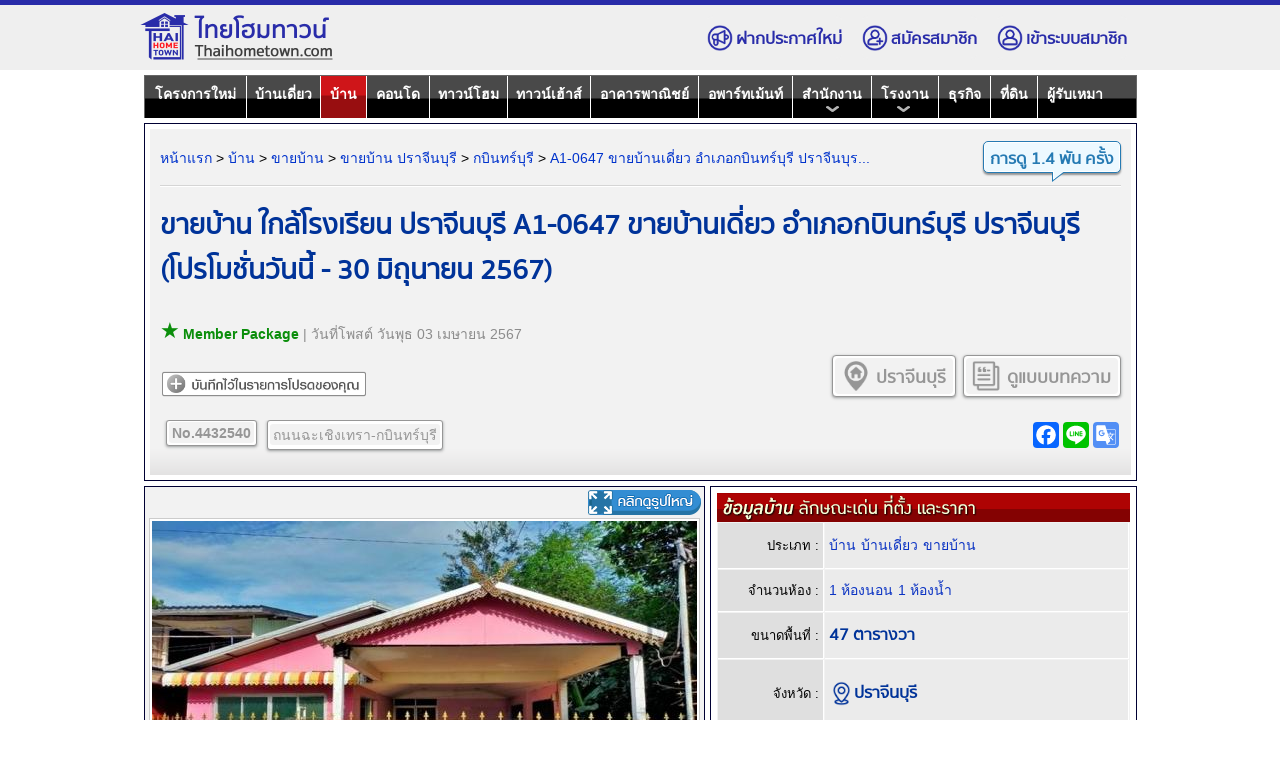

--- FILE ---
content_type: text/html; charset=TIS-620
request_url: https://www.thaihometown.com/home/%E0%B8%82%E0%B8%B2%E0%B8%A2%E0%B8%9A%E0%B9%89%E0%B8%B2%E0%B8%99-%E0%B9%83%E0%B8%81%E0%B8%A5%E0%B9%89%E0%B9%82%E0%B8%A3%E0%B8%87%E0%B9%80%E0%B8%A3%E0%B8%B5%E0%B8%A2%E0%B8%99-%E0%B8%9B%E0%B8%A3%E0%B8%B2%E0%B8%88%E0%B8%B5%E0%B8%99%E0%B8%9A%E0%B8%B8%E0%B8%A3%E0%B8%B5-4432540
body_size: 20505
content:
<!DOCTYPE html>
<html lang="th">
<head>
<meta http-equiv="Content-Type" content="text/html; charset=windows-874">
<title>ขายบ้าน ใกล้โรงเรียน ปราจีนบุรี A1-0647 ขายบ้านเดี่ยว อำเภอกบินทร์บุรี ปราจีนบุรี (โปรโมชั่นวันนี้่ - 30 มิถุนายน 2567)</title>
<meta name="description" content="A1-0647 ขายบ้านเดี่ยว : อำเภอกบินทร์บุรี ปราจีนบุรี ที่ตั้งสินทรัพย์ : ถนนฉะเชิงเทรา-กบินทร์บุรี ตำบลเมืองเก่า อำเภอกบินทร์บุรี ปราจีนบุรี ราคา : 603,000 บาท ขน">
<meta property="description" content="A1-0647 ขายบ้านเดี่ยว : อำเภอกบินทร์บุรี ปราจีนบุรี ที่ตั้งสินทรัพย์ : ถนนฉะเชิงเทรา-กบินทร์บุรี ตำบลเมืองเก่า อำเภอกบินทร์บุรี ปราจีนบุรี ราคา : 603,000 บาท ขน">
<meta name="keywords" content="บ้านขาย , ขายบ้าน , ขาย บ้าน กบินทร์บุรี ปราจีนบุรี ,  บ้าน ขาย 603,000 บาท  , บ้าน ปราจีนบุรี , ขาย บ้าน ปราจีนบุรี , บ้าน 47.00 47 ตารางวา , บ้าน กบินทร์บุรี , บ้าน กบินทร์บุรี ขาย 603,000 บาท   , ขาย บ้าน ขาย บ้าน , บ้านขาย , บ้าน กบินทร์บุรี ปราจีนบุรี , ประกาศขาย บ้าน 1 ห้องนอน 1 ห้องน้ำ , บ้านประกาศขาย , บ้านขาย ขาย 603,000 บาท , บ้าน พื้นที่ 47.00 ตารางวา , ขายบ้าน , บ้านสำหรับขาย , บ้าน 47.00 ตารางวา , บ้าน ขาย 603,000 บาท , บ้าน ประกาศขาย 1 ห้องนอน 1 ห้องน้ำ">
<meta name="robots" content="index, follow">
<meta name="google-site-verification" content="TpAE1BmUaeCzmV1GLeAfmBQaNlVy2X7o1QadPxts-l8">
<meta name="author" content="Thaihometown" />
<meta name="copyright" content="Thaihometown">
<link rel="apple-touch-icon" sizes="57x57" href="https://www.thaihometown.com/apple-icon-57x57.png"/>
<link rel="apple-touch-icon" sizes="60x60" href="https://www.thaihometown.com/apple-icon-60x60.png"/>
<link rel="apple-touch-icon" sizes="72x72" href="https://www.thaihometown.com/apple-icon-72x72.png"/>
<link rel="apple-touch-icon" sizes="76x76" href="https://www.thaihometown.com/apple-icon-76x76.png"/>
<link rel="apple-touch-icon" sizes="114x114" href="https://www.thaihometown.com/apple-icon-114x114.png"/>
<link rel="apple-touch-icon" sizes="120x120" href="https://www.thaihometown.com/apple-icon-120x120.png"/>
<link rel="apple-touch-icon" sizes="144x144" href="https://www.thaihometown.com/apple-icon-144x144.png"/>
<link rel="apple-touch-icon" sizes="152x152" href="https://www.thaihometown.com/apple-icon-152x152.png"/>
<link rel="apple-touch-icon" sizes="180x180" href="https://www.thaihometown.com/apple-icon-180x180.png"/>
<link rel="shortcut icon" href="https://www.thaihometown.com/favicon/favicon-32x32.ico">
<link rel="bookmark" href="https://www.thaihometown.com/favicon/favicon-32x32.ico">
<link rel="icon" type="image/png" sizes="192x192" href="https://www.thaihometown.com/android-icon-192x192.png"/>
<link rel="icon" type="image/x-icon" href="https://www.thaihometown.com/favicon-32x32.png"/>
<link rel="icon" type="image/png" sizes="16x16" href="https://www.thaihometown.com/favicon-32x32.png"/>
<link rel="icon" type="image/png" sizes="32x32" href="https://www.thaihometown.com/favicon-32x32.png"/>
<link rel="icon" type="image/png" sizes="48x48" href="https://www.thaihometown.com/favicon48.png"/>
<link rel="icon" type="image/png" sizes="96x96" href="https://www.thaihometown.com/favicon96.png"/>
<link rel="icon" type="image/png" sizes="128x128" href="https://www.thaihometown.com/favicon128.png"/>
<link rel="icon" type="image/png" sizes="144x144" href="https://www.thaihometown.com/favicon144.png"/>
<link rel="icon" href="https://www.thaihometown.com/favicon/favicon-32x32.ico" type="image/gif" />
<meta itemprop="image" content="https://www.thaihometown.com/favicon144.png">
<meta name="msapplication-TileColor" content="#0261AE">
<meta name="msapplication-TileImage" content="https://www.thaihometown.com/favicon/ms-icon-144x144.png">
<meta name="theme-color" content="#0261AE">
<meta itemprop="image" content="https://www.thaihometown.com/photo/image_file153/4432540/4432540-1.jpg">
<meta property="og:site_name" content="Thaihometown.com">
<meta property="fb:app_id" content="196930837004864">
<meta name="theme-color" content="#0261AE">
<link data-react-helmet="true" rel="canonical" href="https://www.thaihometown.com/home/%E0%B8%82%E0%B8%B2%E0%B8%A2%E0%B8%9A%E0%B9%89%E0%B8%B2%E0%B8%99-%E0%B9%83%E0%B8%81%E0%B8%A5%E0%B9%89%E0%B9%82%E0%B8%A3%E0%B8%87%E0%B9%80%E0%B8%A3%E0%B8%B5%E0%B8%A2%E0%B8%99-%E0%B8%9B%E0%B8%A3%E0%B8%B2%E0%B8%88%E0%B8%B5%E0%B8%99%E0%B8%9A%E0%B8%B8%E0%B8%A3%E0%B8%B5-4432540">
<link data-react-helmet="true" rel="image_src" href="https://www.thaihometown.com/photo/image_file153/4432540/4432540-1.jpg">
<meta itemprop="name" content="ขายบ้าน ใกล้โรงเรียน ปราจีนบุรี A1-0647 ขายบ้านเดี่ยว อำเภอกบินทร์บุรี ปราจีนบุรี (โปรโมชั่นวันนี้่ - 30 มิถุนายน 2567)">
<meta itemprop="description" content="A1-0647 ขายบ้านเดี่ยว : อำเภอกบินทร์บุรี ปราจีนบุรี ที่ตั้งสินทรัพย์ : ถนนฉะเชิงเทรา-กบินทร์บุรี ตำบลเมืองเก่า อำเภอกบินทร์บุรี ปราจีนบุรี ราคา : 603,000 บาท ขน">
<meta itemprop="image" content="https://www.thaihometown.com/photo/image_file153/4432540/4432540-1.jpg">
<meta name="og:title" content="ขายบ้าน ใกล้โรงเรียน ปราจีนบุรี A1-0647 ขายบ้านเดี่ยว อำเภอกบินทร์บุรี ปราจีนบุรี (โปรโมชั่นวันนี้่ - 30 มิถุนายน 2567)"/>
<meta name="og:image" content="https://www.thaihometown.com/photo/image_file153/4432540/4432540-1.jpg">
<meta name="og:description" content="A1-0647 ขายบ้านเดี่ยว : อำเภอกบินทร์บุรี ปราจีนบุรี ที่ตั้งสินทรัพย์ : ถนนฉะเชิงเทรา-กบินทร์บุรี ตำบลเมืองเก่า อำเภอกบินทร์บุรี ปราจีนบุรี ราคา : 603,000 บาท ขน">
<meta name="og:url" content="https://www.thaihometown.com/home/%E0%B8%82%E0%B8%B2%E0%B8%A2%E0%B8%9A%E0%B9%89%E0%B8%B2%E0%B8%99-%E0%B9%83%E0%B8%81%E0%B8%A5%E0%B9%89%E0%B9%82%E0%B8%A3%E0%B8%87%E0%B9%80%E0%B8%A3%E0%B8%B5%E0%B8%A2%E0%B8%99-%E0%B8%9B%E0%B8%A3%E0%B8%B2%E0%B8%88%E0%B8%B5%E0%B8%99%E0%B8%9A%E0%B8%B8%E0%B8%A3%E0%B8%B5-4432540">
<meta name="og:image:secure_url" content="https://www.thaihometown.com/photo/image_file153/4432540/4432540-1.jpg">
<meta name="og:image" content="https://www.thaihometown.com/photo/image_file153/4432540/4432540-1.jpg">
<meta property="og:type" content="website" />
<meta property="og:title" content="ขายบ้าน ใกล้โรงเรียน ปราจีนบุรี A1-0647 ขายบ้านเดี่ยว อำเภอกบินทร์บุรี ปราจีนบุรี (โปรโมชั่นวันนี้่ - 30 มิถุนายน 2567)"/>
<meta property="og:description" content="A1-0647 ขายบ้านเดี่ยว : อำเภอกบินทร์บุรี ปราจีนบุรี ที่ตั้งสินทรัพย์ : ถนนฉะเชิงเทรา-กบินทร์บุรี ตำบลเมืองเก่า อำเภอกบินทร์บุรี ปราจีนบุรี ราคา : 603,000 บาท ขน">
<meta property="og:image:type" content="image/jpeg">
<meta data-react-helmet="true" property="og:image" content="https://www.thaihometown.com/photo/image_file153/4432540/4432540-1.jpg">
<meta data-react-helmet="true" property="og:url" content="https://www.thaihometown.com/home/%E0%B8%82%E0%B8%B2%E0%B8%A2%E0%B8%9A%E0%B9%89%E0%B8%B2%E0%B8%99-%E0%B9%83%E0%B8%81%E0%B8%A5%E0%B9%89%E0%B9%82%E0%B8%A3%E0%B8%87%E0%B9%80%E0%B8%A3%E0%B8%B5%E0%B8%A2%E0%B8%99-%E0%B8%9B%E0%B8%A3%E0%B8%B2%E0%B8%88%E0%B8%B5%E0%B8%99%E0%B8%9A%E0%B8%B8%E0%B8%A3%E0%B8%B5-4432540">
<meta property="twitter:description" content="A1-0647 ขายบ้านเดี่ยว : อำเภอกบินทร์บุรี ปราจีนบุรี ที่ตั้งสินทรัพย์ : ถนนฉะเชิงเทรา-กบินทร์บุรี ตำบลเมืองเก่า อำเภอกบินทร์บุรี ปราจีนบุรี ราคา : 603,000 บาท ขน">
<meta property="twitter:image:src" content="https://www.thaihometown.com/photo/image_file153/4432540/4432540-1.jpg">
<meta name="twitter:card" content="summary">
<meta name="twitter:domain" content="https://www.thaihometown.com">
<meta name="twitter:site" content="thaihometown.com : ขายบ้าน ใกล้โรงเรียน ปราจีนบุรี A1-0647 ขายบ้านเดี่ยว อำเภอกบินทร์บุรี ปราจีนบุรี (โปรโมชั่นวันนี้่ - 30 มิถุนายน 2567)">
<link rel="image_src" type="image/jpeg" href="https://www.thaihometown.com/photo/image_file153/4432540/4432540-1.jpg">
<link rel="stylesheet" type="text/css" href="https://www.thaihometown.com/css2017/for_table_detail2025_v188.css"><link rel="stylesheet" type="text/css" href="https://www.thaihometown.com/css2017/comment_v7.css">
<script type="text/javascript" src="https://www.thaihometown.com/js2017/new/ajax_framework_V1.js"></script>
<link rel="stylesheet" type="text/css" href="https://www.thaihometown.com/css2017/bar2024_DetailV8.css">
<link rel="stylesheet" type="text/css" href="https://www.thaihometown.com/css2017/all_text2025_detailV88.css">
<link rel="stylesheet" type="text/css" href="https://www.thaihometown.com/css2017/font_face_detail2V3_Chrome.css">
<script type="text/javascript" src="https://www.thaihometown.com/js2017/jquery1.7/jquery.min.js"></script>
<script type="text/javascript" src="https://www.thaihometown.com/js2017/new/jquery-latest.pack.js"></script>
<script type="text/javascript" src="https://www.thaihometown.com/js2017/new/browser_detectV4.js"></script>
<script type="text/javascript" src="https://www.thaihometown.com/js2017/2011/adv_include2021.js"></script>
<script type="text/javascript" src="https://www.thaihometown.com/js2017/mmTopSpace.js"></script>
<script language="javascript" type="text/javascript" src="https://www.thaihometown.com/js2017/dropdowncontent2024_V12.js"></script> 
<script type="text/javascript" src="https://www.thaihometown.com/js2017/new/switchcontent_v4.js"></script>
<script type="text/javascript" src="https://www.thaihometown.com/js2017/new/javascript_detail_v2025V4.js"></script>
<script language="javascript">
var indexurl = 'https://www.thaihometown.com/';
var typeadv = 'home';
var ads_topBillboard = false;
var ads_encodeSection = false;
var ads_topBillboardAddnew = false;
var content_id = '4432540';
var contact_code = 'fb72fb72c60673e7216009bb2f0d7e190c289d83';
var cmem = '244311';
var scode = '77cf65e10ef1d7557e4d40ca7423539c';
 var sponsor = '0';  var sponsor_index = '0';  var exclusive_banner = '0';  var sponsor_ex = '0000-00-00 00:00:00';  var sponsor_index_ex = '0000-00-00 00:00:00';  var contacts_exclusive = '0';  var property_type_en = 'Home';  var date_signup = '2024-04-03';  var dateedit = '0000-00-00'; </script>
</head>

<BODY ONLOAD="" >
<center>
<div id="top-member" class="bmenutop">
    <div class="topbar">
        <div class="logo"><a href="https://www.thaihometown.com/"><img src="https://www.thaihometown.com/img/logo-thaihometown.png" alt="ไทยโฮมทาวน์ | Thaihometown.com"/></a></div>
            <div class="mmenu">
            	<div class="postnew" rel="DivPosted" id="imagePosted"><img src="https://www.thaihometown.com/img/mdpostnew.png"/>ฝากประกาศใหม่</div>
                <div id="i-member" class="mswit">
                <div class="register" onclick="window.open('https://www.thaihometown.com/member/register','register');"><img src="https://www.thaihometown.com/img/mdregister.png"/>สมัครสมาชิก</div>
                <div class="login" onclick="loginNow()"><img src="https://www.thaihometown.com/img/mduser.png"/>เข้าระบบสมาชิก</div>
                </div>
        </div>
    </div>
</div>
  <div id="login_light" class="white_content">
  <div class="login_close" onclick="loginClose()"><img src="https://www.thaihometown.com/img/close.gif"/></div>
   <div id="login_form"></div>
  </div>
  
  <div id="login_fade" class="black_overlay"></div>
 
<script type="text/javascript" src="https://www.thaihometown.com/js2017/MM_loadding.js"></script>
<div id="MainTable_Show">
<div align="center" id="table_top">
 <div class="posted_new">       
<a href="https://www.thaihometown.com/posted/%E0%B8%A5%E0%B8%87%E0%B8%9B%E0%B8%A3%E0%B8%B0%E0%B8%81%E0%B8%B2%E0%B8%A8%E0%B8%82%E0%B8%B2%E0%B8%A2%E0%B8%9A%E0%B9%89%E0%B8%B2%E0%B8%99" title="ลงประกาศขายบ้าน" >ลงประกาศขายบ้าน</a>
</div>
<div id="DivPosted" class="classDivPostedChrome">
<div class="boxClose"><a href="javascript:dropdowncontent.hidediv('DivPosted')" class=cli>Xปิด</a></div>
<ul>
<li class="boxTitle"><span>บริการเว็บไซต์ช่วยทำประกาศให้</span></li>
<li class="boxLink">
<a href="https://www.thaihometown.com/Recommended" class="category_link1" >- ลงโฆษณา ประกาศรายการแนะนำ</a>
<br />
<a href="https://www.thaihometown.com/Premium" class="category_link1" >- ลงโฆษณา ประกาศแบบพรีเมี่ยม</a>
</li>
<li class="boxBorder"></li>
<li  style="display: block;">
<a href="https://www.thaihometown.com/SpecialExclusive" class="category_link1" >- ลงโฆษณา ประกาศโครงการใหม่</a>
<br />
<a href="https://www.thaihometown.com/knowledge/9697/" class="category_link1" >- ลงโฆษณา ประกาศขายบ้าน</a>
<br />
<a href="https://www.thaihometown.com/knowledge/9707/" class="category_link1" >- ลงโฆษณา ประกาศให้เช่าบ้าน</a>
</li>
<li class="boxBorder"></li>
<li style="color:#060"><a href="https://www.thaihometown.com/knowledge/13763/" class="category_link1"  style="color:#060">สมัครใช้ Member VIP Exclusive<br />เปิดประกาศได้เองไม่ต้องรอทีมงาน</a></li>
<li class="boxBorder"></li>
<li style="color:#060"><a href="https://www.thaihometown.com/knowledge/13772/" class="category_link1"  style="color:#060">สมัครใช้ Member Package Posted<br />ประกาศได้แบบต่อเนื่อง ไม่ต้องรอระบบ</a></li>
<li class="boxBorder"></li>
<li style="color:#060"><a href="https://www.thaihometown.com/knowledge/7853" class="category_link1"  style="color:#060">วิธีการโฆษณาประกาศบนเว็บไซต์<br />สอบถามผ่านทาง LINE@ ของเว็บไซต์<br />ID : @thaihometown</a></li>
<li class="boxBorder"></li>
<li><a href="https://www.thaihometown.com/knowledge/12052/" class="category_link1" >ขั้นตอนสมัครสมาชิกเพื่อลงประกาศ</a></li>
<li><a href="https://www.thaihometown.com/knowledge/12085/" class="category_link1" >ขั้นตอนการลงประกาศในเว็บไซต์</a></li>
<li class="boxBorder"></li>
<li><a href="https://www.thaihometown.com/posted/%E0%B8%9B%E0%B8%A3%E0%B8%B0%E0%B8%81%E0%B8%B2%E0%B8%A8%E0%B8%82%E0%B8%B2%E0%B8%A2%E0%B8%9A%E0%B9%89%E0%B8%B2%E0%B8%99%E0%B9%83%E0%B8%8A%E0%B9%89%E0%B8%9F%E0%B8%A3%E0%B8%B5" class="category_link1" >ประกาศขายบ้าน ใช้ฟรี!</a></li><li><a href="https://www.thaihometown.com/posted/%E0%B8%9B%E0%B8%A3%E0%B8%B0%E0%B8%81%E0%B8%B2%E0%B8%A8%E0%B8%82%E0%B8%B2%E0%B8%A2%E0%B8%9A%E0%B9%89%E0%B8%B2%E0%B8%99_%E0%B8%9B%E0%B8%A3%E0%B8%B2%E0%B8%88%E0%B8%B5%E0%B8%99%E0%B8%9A%E0%B8%B8%E0%B8%A3%E0%B8%B5" class="category_link1" >
	ประกาศขายบ้าน ปราจีนบุรี</a></li><li><a href="https://www.thaihometown.com/posted/%E0%B8%9B%E0%B8%A3%E0%B8%B0%E0%B8%81%E0%B8%B2%E0%B8%A8%E0%B8%82%E0%B8%B2%E0%B8%A2%E0%B8%9A%E0%B9%89%E0%B8%B2%E0%B8%99_%E0%B8%81%E0%B8%9A%E0%B8%B4%E0%B8%99%E0%B8%97%E0%B8%A3%E0%B9%8C%E0%B8%9A%E0%B8%B8%E0%B8%A3%E0%B8%B5_%E0%B8%9B%E0%B8%A3%E0%B8%B2%E0%B8%88%E0%B8%B5%E0%B8%99%E0%B8%9A%E0%B8%B8%E0%B8%A3%E0%B8%B5" class="category_link1" >
	ประกาศขายบ้าน กบินทร์บุรี ปราจีนบุรี</a></li><li><a href="https://www.thaihometown.com/posted/%E0%B8%9B%E0%B8%A3%E0%B8%B0%E0%B8%81%E0%B8%B2%E0%B8%A8%E0%B8%82%E0%B8%B2%E0%B8%A2%E0%B8%9A%E0%B9%89%E0%B8%B2%E0%B8%99_603000%E0%B8%9A%E0%B8%B2%E0%B8%97" class="category_link1" >
	ประกาศขาย  603,000 บาท</a></li><li><a href="https://www.thaihometown.com/posted/%E0%B8%A5%E0%B8%87%E0%B8%9B%E0%B8%A3%E0%B8%B0%E0%B8%81%E0%B8%B2%E0%B8%A8%E0%B8%82%E0%B8%B2%E0%B8%A2" class="category_link1" >ลงประกาศขาย</a></li>
<li><a href="https://www.thaihometown.com/posted/%E0%B8%9B%E0%B8%A3%E0%B8%B0%E0%B8%81%E0%B8%B2%E0%B8%A8%E0%B8%82%E0%B8%B2%E0%B8%A2%E0%B8%9A%E0%B9%89%E0%B8%B2%E0%B8%99" class="category_link1" >ประกาศขายบ้าน</a></li>
<li><a href="https://www.thaihometown.com/posted/%E0%B8%9B%E0%B8%A3%E0%B8%B0%E0%B8%81%E0%B8%B2%E0%B8%A8%E0%B8%82%E0%B8%B2%E0%B8%A2%E0%B8%9A%E0%B9%89%E0%B8%B2%E0%B8%99%E0%B8%9F%E0%B8%A3%E0%B8%B5" class="category_link1" >ประกาศขายบ้าน ฟรี!</a></li>
<li><a href="https://www.thaihometown.com/posted/%E0%B8%A5%E0%B8%87%E0%B8%9B%E0%B8%A3%E0%B8%B0%E0%B8%81%E0%B8%B2%E0%B8%A8%E0%B8%82%E0%B8%B2%E0%B8%A2%E0%B8%9F%E0%B8%A3%E0%B8%B5" class="category_link1" >ลงประกาศขาย ฟรี!</a></li>
<li><a href="https://www.thaihometown.com/posted/%E0%B8%A5%E0%B8%87%E0%B8%9B%E0%B8%A3%E0%B8%B0%E0%B8%81%E0%B8%B2%E0%B8%A8%E0%B8%82%E0%B8%B2%E0%B8%A2%E0%B8%9A%E0%B9%89%E0%B8%B2%E0%B8%99" class="category_link1" >ลงประกาศขายบ้าน</a></li>
<li><a href="https://www.thaihometown.com/posted/%E0%B8%A5%E0%B8%87%E0%B8%9B%E0%B8%A3%E0%B8%B0%E0%B8%81%E0%B8%B2%E0%B8%A8%E0%B8%82%E0%B8%B2%E0%B8%A2%E0%B8%9A%E0%B9%89%E0%B8%B2%E0%B8%99%E0%B8%9F%E0%B8%A3%E0%B8%B5" class="category_link1" >ลงประกาศขายบ้าน ฟรี!</a></li>
<li><a href="https://www.thaihometown.com/posted/%E0%B8%9D%E0%B8%B2%E0%B8%81%E0%B8%9B%E0%B8%A3%E0%B8%B0%E0%B8%81%E0%B8%B2%E0%B8%A8%E0%B8%82%E0%B8%B2%E0%B8%A2%E0%B8%9A%E0%B9%89%E0%B8%B2%E0%B8%99" class="category_link1" >ฝากประกาศขายบ้าน</a></li>
<li><a href="https://www.thaihometown.com/posted/%E0%B8%9D%E0%B8%B2%E0%B8%81%E0%B8%9B%E0%B8%A3%E0%B8%B0%E0%B8%81%E0%B8%B2%E0%B8%A8%E0%B8%82%E0%B8%B2%E0%B8%A2%E0%B8%9A%E0%B9%89%E0%B8%B2%E0%B8%99%E0%B8%9F%E0%B8%A3%E0%B8%B5" class="category_link1" >ฝากประกาศขายบ้าน ฟรี!</a></li>
<li><a href="https://www.thaihometown.com/posted/%E0%B8%9D%E0%B8%B2%E0%B8%81%E0%B8%9B%E0%B8%A3%E0%B8%B0%E0%B8%81%E0%B8%B2%E0%B8%A8%E0%B8%82%E0%B8%B2%E0%B8%A2%E0%B8%9A%E0%B9%89%E0%B8%B2%E0%B8%99" class="category_link1" >ฝากประกาศขายบ้าน</a></li>
<li><a href="https://www.thaihometown.com/posted/%E0%B8%9D%E0%B8%B2%E0%B8%81%E0%B8%9B%E0%B8%A3%E0%B8%B0%E0%B8%81%E0%B8%B2%E0%B8%A8%E0%B8%82%E0%B8%B2%E0%B8%A2%E0%B8%9A%E0%B9%89%E0%B8%B2%E0%B8%99%E0%B8%9F%E0%B8%A3%E0%B8%B5" class="category_link1" >ฝากประกาศขายบ้าน ฟรี!</a></li>
</ul>
</div>
<script type=text/javascript>dropdowncontent.init('imagePosted', 'right-bottom', 500, 'click','','','')</script>
<a name="TopMenubar" style="float: left;margin-top:-35px;"></a>
<div class="blockmenu" id="blockmenu" align="center">
<ul><li class="projectnew"><a  href="https://www.thaihometown.com/%E0%B9%82%E0%B8%84%E0%B8%A3%E0%B8%87%E0%B8%81%E0%B8%B2%E0%B8%A3%E0%B9%83%E0%B8%AB%E0%B8%A1%E0%B9%88.html" >โครงการใหม่</a></li><li class="T2"><a href="https://www.thaihometown.com/%E0%B8%9A%E0%B9%89%E0%B8%B2%E0%B8%99%E0%B9%80%E0%B8%94%E0%B8%B5%E0%B9%88%E0%B8%A2%E0%B8%A7.html" >บ้านเดี่ยว</a></li><li class="T2H"><a href="https://www.thaihometown.com/%E0%B8%9A%E0%B9%89%E0%B8%B2%E0%B8%99.html" class="overmenu">บ้าน</a></li><li class="T2H"><a href="https://www.thaihometown.com/%E0%B8%84%E0%B8%AD%E0%B8%99%E0%B9%82%E0%B8%94.html" >คอนโด</a></li><li class="T2"><a href="https://www.thaihometown.com/%E0%B8%97%E0%B8%B2%E0%B8%A7%E0%B8%99%E0%B9%8C%E0%B9%82%E0%B8%AE%E0%B8%A1.html" >ทาวน์โฮม</a></li><li class="T2"><a href="https://www.thaihometown.com/%E0%B8%97%E0%B8%B2%E0%B8%A7%E0%B8%99%E0%B9%8C%E0%B9%80%E0%B8%AE%E0%B9%89%E0%B8%B2%E0%B8%AA%E0%B9%8C.html" >ทาวน์เฮ้าส์</a></li><li class="T1"><a href="https://www.thaihometown.com/%E0%B8%AD%E0%B8%B2%E0%B8%84%E0%B8%B2%E0%B8%A3%E0%B8%9E%E0%B8%B2%E0%B8%93%E0%B8%B4%E0%B8%8A%E0%B8%A2%E0%B9%8C.html" >อาคารพาณิชย์</a></li><li class="T1"><a href="https://www.thaihometown.com/%E0%B8%AD%E0%B8%9E%E0%B8%B2%E0%B8%A3%E0%B9%8C%E0%B8%97%E0%B9%80%E0%B8%A1%E0%B9%89%E0%B8%99%E0%B8%97%E0%B9%8C.html" >อพาร์ทเม้นท์</a></li><li id="dropdowns9"><a href="https://www.thaihometown.com/%E0%B8%AA%E0%B8%B3%E0%B8%99%E0%B8%B1%E0%B8%81%E0%B8%87%E0%B8%B2%E0%B8%99.html" id="bardrop10"><img src="https://www.thaihometown.com/img/bar/arrows.png" class="arrbar2" id="arrows9"/>สำนักงาน</a></li><li class="T1" id="dropdowns11"><a href="https://www.thaihometown.com/%E0%B9%82%E0%B8%A3%E0%B8%87%E0%B8%87%E0%B8%B2%E0%B8%99.html" id="bardrop14"><img src="https://www.thaihometown.com/img/bar/arrows.png" class="arrbar3" id="arrows11"/>โรงงาน</a></li><li class="T1"><a href="https://www.thaihometown.com/%E0%B8%98%E0%B8%B8%E0%B8%A3%E0%B8%81%E0%B8%B4%E0%B8%88.html" >ธุรกิจ</a></li><li class="T1"><a href="https://www.thaihometown.com/%E0%B8%97%E0%B8%B5%E0%B9%88%E0%B8%94%E0%B8%B4%E0%B8%99.html" >ที่ดิน</a></li><li><a href="https://www.thaihometown.com/contractors/"  id="lisbar">ผู้รับเหมา</a></li></ul></div></div>
<div align="center">
<div class="link_menubar" style="height:0px;">
<link rel="stylesheet" type="text/css" href="https://www.thaihometown.com/css2017/bar2025_DropMenu9.css">
<div class="dropshow9" align="center"><div class="dropdown9"><ul id="dropOffice"></ul></div></div>
<div class="dropshow10" align="center"><div class="dropdown10"><ul id="dropHomeoffice"></ul></div></div>
<div class="dropshow11" align="center"><div class="dropdown11"><ul id="dropFactory"></ul></div></div>
<div class="dropshow12" align="center"><div class="dropdown12"><ul id="dropWarehouse"></ul></div></div>
<div class="dropshow13" align="center"><div class="dropdown13"><ul id="dropStorehouse"></ul></div></div>
</div>
</div>
<script type="text/javascript">
function SMenuDrop() {document.getElementById("drop-nav").style.display="block";}
function SMenuDrop2() {document.getElementById("drop-nav").style.display="none";}
var CKwidth = screen.width;
if(CKwidth <= 1380){$('.dropclose').css({'top':'10px','margin-right':'20px'});$("#dropdown").attr("href", "#TopMenubar");$("#bardrop9").attr("href", "#TopMenubar");$("#bardrop10").attr("href", "#TopMenubar");$("#bardrop11").attr("href", "#TopMenubar");$("#bardrop12").attr("href", "#TopMenubar");$("#bardrop13").attr("href", "#TopMenubar");
}
</script>
 </center><style>ins.adsbygoogle[data-ad-status="unfilled"] {display: none !important;}</style>
<center>

<div id="Mdetail">
<div class="namedesw9">
<div class="property" >
<div class="divNavigate">
<a href="https://www.thaihometown.com/" class="catlink" >หน้าแรก</a> > <a href="https://www.thaihometown.com/%E0%B8%9A%E0%B9%89%E0%B8%B2%E0%B8%99.html" class="catlink" >บ้าน</a> > <a href="https://www.thaihometown.com/home/th/%E0%B8%82%E0%B8%B2%E0%B8%A2%E0%B8%9A%E0%B9%89%E0%B8%B2%E0%B8%99" class="catlink">ขายบ้าน</a> > <a href="https://www.thaihometown.com/home/ขายบ้านปราจีนบุรี.html" class="catlink">ขายบ้าน ปราจีนบุรี</a> > <a href="https://www.thaihometown.com/home/บ้านกบินทร์บุรี_ปราจีนบุรี.html" class="catlink">กบินทร์บุรี</a> > <a href="https://www.thaihometown.com/home/%E0%B8%82%E0%B8%B2%E0%B8%A2%E0%B8%9A%E0%B9%89%E0%B8%B2%E0%B8%99-%E0%B9%83%E0%B8%81%E0%B8%A5%E0%B9%89%E0%B9%82%E0%B8%A3%E0%B8%87%E0%B9%80%E0%B8%A3%E0%B8%B5%E0%B8%A2%E0%B8%99-%E0%B8%9B%E0%B8%A3%E0%B8%B2%E0%B8%88%E0%B8%B5%E0%B8%99%E0%B8%9A%E0%B8%B8%E0%B8%A3%E0%B8%B5-4432540" class="catlink">A1-0647 ขายบ้านเดี่ยว  อำเภอกบินทร์บุรี  ปราจีนบุร...</a></div>
  <div class="divSocial">
<div id="SocialShare" class="Social_Share" style="visibility:hidden">
	<div  class="DivViews">
        <div  class="DivBoxViews">
            <div class="DivNumViews"><span id="DetailView_show"></span></div>
                <div  class="DivArrViews"><img src="https://www.thaihometown.com/img/detail2020/views.png"></div>
        </div>
    </div>
</div>
</div>
</div>
<h1>ขายบ้าน ใกล้โรงเรียน ปราจีนบุรี A1-0647 ขายบ้านเดี่ยว  อำเภอกบินทร์บุรี  ปราจีนบุรี (โปรโมชั่นวันนี้่ - 30 มิถุนายน 2567)</h1>

<div class="datedetail">
<span style="color:#0b8e0b;font-size:14px;"><span style="font-size:22px;margin-right:3px;float: left;line-height:15px;">&#9733;</span><strong>Member Package</strong></span> | <span class="ismDate">
 วันที่โพสต์ วันพุธ 03 เมษายน 2567</span>
</div>
<div id="LoadingFavorites"></div>
<div id="MenuFavorites" class="FAV">
<div id="allfavorites" class="all_favorites">
<a href="https://www.thaihometown.com/favorites" ><img id="favorites_list" onmouseover="Favorites('list',1);" onmouseout="Favorites('list',2);" src="https://www.thaihometown.com/img/favoritesM/icon1_02.png" title="รวมรายการโปรดของคุณทั้งหมด" class="icon_favorites" border="0"/></a>
</div>
<span id="cookiefavorites">
<img id="favorites_add" onmouseover="Favorites('add',1);" onmouseout="Favorites('add',2);" onclick="Favorites('check',2)" src="https://www.thaihometown.com/img/favoritesM/icon2_01.png" title="เก็บรายการนี้ไว้ในรายการโปรดของคุณ" class="icon_favorites"/>
</span>
</div>
<script type="text/javascript">
</script>
<div class="mapZoneArea">
<div><a href="https://www.thaihometown.com/บ้านปราจีนบุรี-4432540.html"><img src="https://www.thaihometown.com/img/articles.png"/>ดูแบบบทความ</a></div><div><a href="https://www.thaihometown.com/home/%E0%B8%9A%E0%B9%89%E0%B8%B2%E0%B8%99-%E0%B8%9B%E0%B8%A3%E0%B8%B2%E0%B8%88%E0%B8%B5%E0%B8%99%E0%B8%9A%E0%B8%B8%E0%B8%A3%E0%B8%B5"><img src="https://www.thaihometown.com/img/mapH.png"/>ปราจีนบุรี</a></div></div>
    <div class="TagsTop">
        <div class="TagsNameTop">
        	<div><a href="https://www.thaihometown.com/home-4432540"><b>No.4432540</b></a></div><div><a href="https://www.thaihometown.com/บ้านถนนฉะเชิงเทรา-กบินทร์บุรี-4432540.html">ถนนฉะเชิงเทรา-กบินทร์บุรี</a></div>        </div>
        <div class="ShareNameTop">
        <!-- AddToAny BEGIN -->
        <div class="a2a_kit a2a_kit_size_26 a2a_default_style" data-a2a-url="https://www.thaihometown.com/home/4432540" data-a2a-title="ขายบ้าน ใกล้โรงเรียน ปราจีนบุรี A1-0647 ขายบ้านเดี่ยว อำเภอกบินทร์บุรี ปราจีนบุรี (โปรโมชั่นวันนี้่ ...">
            <a class="a2a_button_facebook"></a>
            <a class="a2a_button_line"></a>
            <a class="a2a_button_google_translate"></a>
        </div>
        <!-- AddToAny END -->
        </div>
    </div>
 
</div>
</div>
<div id="titlename_page">
<h2>ขายบ้าน ใกล้โรงเรียน ปราจีนบุรี A1-0647 ขายบ้านเดี่ยว อำเภอกบินทร์บุรี ปราจีนบุรี (โปรโมชั่นวันนี้่ - 30 มิถุนายน 2567)</h2>
<a href="https://www.thaihometown.com/home/new.html">บ้าน รายการล่าสุด</a>
<a href="https://www.thaihometown.com/home/">บ้าน</a>
<a href="https://www.thaihometown.com/singlehouse/">บ้านเดี่ยว</a>
<a href="https://www.thaihometown.com/townhouse/">ทาวน์เฮ้าส์</a>
<a href="https://www.thaihometown.com/townhome/">ทาวน์โฮม</a>
<a href="https://www.thaihometown.com/condo/">คอนโด</a>
<a href="https://www.thaihometown.com/buildings/">อาคารพาณิชย์</a>
<a href="https://www.thaihometown.com/apartment/">อพาร์ทเม้นท์</a>
<a href="https://www.thaihometown.com/office/">สำนักงาน</a>
<a href="https://www.thaihometown.com/homeoffice/">โฮมออฟฟิศ</a>
<a href="https://www.thaihometown.com/business/">ธุรกิจ</a>
<a href="https://www.thaihometown.com/factory/">โรงงาน</a>
<a href="https://www.thaihometown.com/warehouse/">คลังสินค้า</a>
<a href="https://www.thaihometown.com/storehouse/">โกดัง</a>
<a href="https://www.thaihometown.com/land/">ที่ดิน</a>
<a href="https://www.thaihometown.com/posted/%E0%B8%A5%E0%B8%87%E0%B8%9B%E0%B8%A3%E0%B8%B0%E0%B8%81%E0%B8%B2%E0%B8%A8%E0%B8%9F%E0%B8%A3%E0%B8%B5">ลงประกาศฟรี</a>
<a href="https://www.thaihometown.com/contractors/new.html">ผู้รับเหมา รายการล่าสุด</a>
<a href="https://www.thaihometown.com/contractors/">ผู้รับเหมา</a>
<a href="https://www.thaihometown.com/contractors/addnew">ลงประกาศฟรี ผู้รับเหมา</a>
<a href="https://www.thaihometown.com/news/new.html">ข่าวประชาสัมพันธ์ รายการล่าสุด</a>
<a href="https://www.thaihometown.com/news/">ข่าวประชาสัมพันธ์</a>
<a href="https://www.thaihometown.com/preview/new.html">พรีวิวโครงการใหม่ รายการล่าสุด</a>
<a href="https://www.thaihometown.com/preview/">พรีวิวโครงการใหม่</a>
<a href="https://www.thaihometown.com/decorate/new.html">ตกแต่งที่อยู่อาศัย รายการล่าสุด</a>
<a href="https://www.thaihometown.com/decorate/">ตกแต่งที่อยู่อาศัย</a>
<a href="https://www.thaihometown.com/knowledge/new.html">สาระควรรู้ ที่อยู่อาศัย รายการล่าสุด</a>
<a href="https://www.thaihometown.com/knowledge/">สาระควรรู้ ที่อยู่อาศัย</a>
<a href="https://www.thaihometown.com/fengshui/new.html">ฮวงจุ้ย ที่อยู่อาศัย รายการล่าสุด</a>
<a href="https://www.thaihometown.com/fengshui/">ฮวงจุ้ย ที่อยู่อาศัย</a>
<a href="https://www.thaihometown.com/loans/new.html">สินเชื่อ ที่อยู่อาศัย รายการล่าสุด</a>
<a href="https://www.thaihometown.com/loans/">สินเชื่อ ที่อยู่อาศัย</a>
</div>
<script async src="https://static.addtoany.com/menu/page.js"></script><link rel="stylesheet" href="https://www.thaihometown.com/colorbox/example1/colorbox.css" />
<script type="text/javascript" src="https://www.thaihometown.com/js/jquery1.7/jquery.min.js"></script>
<script type="text/javascript" src="https://www.thaihometown.com/colorbox/colorbox/jquery.colorbox_v3.js"></script>
<SCRIPT language="javascript" src="https://www.thaihometown.com/js/detailV44.js" type="text/javascript"></SCRIPT>

<SCRIPT language="javascript" src="https://www.thaihometown.com/js2017/fontsize/fontsizer_eventV3.js" type="text/javascript"></SCRIPT>
<SCRIPT language="javascript" src="https://www.thaihometown.com/js2017/new/thumbnailviewer2_2026.js"></SCRIPT>

<SCRIPT language="javascript" src="https://www.thaihometown.com/js/swapImg_3.js" type="text/javascript"></SCRIPT>
<SCRIPT language="javascript" src="https://www.thaihometown.com/member/js/bookmarkscroll.js"></SCRIPT>
<div class="detail_link_more">
<li><a href="https://www.thaihometown.com/home/%E0%B8%9A%E0%B9%89%E0%B8%B2%E0%B8%99-%E0%B8%81%E0%B8%9A%E0%B8%B4%E0%B8%99%E0%B8%97%E0%B8%A3%E0%B9%8C%E0%B8%9A%E0%B8%B8%E0%B8%A3%E0%B8%B5-%E0%B8%9B%E0%B8%A3%E0%B8%B2%E0%B8%88%E0%B8%B5%E0%B8%99%E0%B8%9A%E0%B8%B8%E0%B8%A3%E0%B8%B5">บ้านกบินทร์บุรี ปราจีนบุรี</a></li><li><a href="https://www.thaihometown.com/home/%E0%B8%82%E0%B8%B2%E0%B8%A2%E0%B8%9A%E0%B9%89%E0%B8%B2%E0%B8%99-%E0%B8%81%E0%B8%9A%E0%B8%B4%E0%B8%99%E0%B8%97%E0%B8%A3%E0%B9%8C%E0%B8%9A%E0%B8%B8%E0%B8%A3%E0%B8%B5-%E0%B8%9B%E0%B8%A3%E0%B8%B2%E0%B8%88%E0%B8%B5%E0%B8%99%E0%B8%9A%E0%B8%B8%E0%B8%A3%E0%B8%B5">ขายบ้าน กบินทร์บุรี ปราจีนบุรี</a></li><li><a href="https://www.thaihometown.com/home/%E0%B8%9A%E0%B9%89%E0%B8%B2%E0%B8%99-%E0%B8%9B%E0%B8%A3%E0%B8%B2%E0%B8%88%E0%B8%B5%E0%B8%99%E0%B8%9A%E0%B8%B8%E0%B8%A3%E0%B8%B5">บ้าน ปราจีนบุรี</a></li><li><a href="https://www.thaihometown.com/home/%E0%B8%82%E0%B8%B2%E0%B8%A2%E0%B8%9A%E0%B9%89%E0%B8%B2%E0%B8%99-%E0%B8%9B%E0%B8%A3%E0%B8%B2%E0%B8%88%E0%B8%B5%E0%B8%99%E0%B8%9A%E0%B8%B8%E0%B8%A3%E0%B8%B5">ขายบ้าน ปราจีนบุรี</a></li><li><a href="https://www.thaihometown.com/location/%E0%B8%9A%E0%B9%89%E0%B8%B2%E0%B8%99-%E0%B8%97%E0%B8%B3%E0%B9%80%E0%B8%A5%E0%B8%9B%E0%B8%A3%E0%B8%B2%E0%B8%88%E0%B8%B5%E0%B8%99%E0%B8%9A%E0%B8%B8%E0%B8%A3%E0%B8%B5-%E0%B8%9B%E0%B8%A3%E0%B8%B2%E0%B8%88%E0%B8%B5%E0%B8%99%E0%B8%9A%E0%B8%B8%E0%B8%A3%E0%B8%B5">บ้านทำเลปราจีนบุรี ปราจีนบุรี</a></li><li><a href="https://www.thaihometown.com/location/%E0%B8%9A%E0%B9%89%E0%B8%B2%E0%B8%99-%E0%B8%97%E0%B8%B3%E0%B9%80%E0%B8%A5%E0%B8%9B%E0%B8%A3%E0%B8%B2%E0%B8%88%E0%B8%B5%E0%B8%99%E0%B8%9A%E0%B8%B8%E0%B8%A3%E0%B8%B5">บ้านทำเลปราจีนบุรี</a></li><li><a href="https://www.thaihometown.com/gallery/%E0%B8%9A%E0%B9%89%E0%B8%B2%E0%B8%99-%E0%B8%9B%E0%B8%A3%E0%B8%B2%E0%B8%88%E0%B8%B5%E0%B8%99%E0%B8%9A%E0%B8%B8%E0%B8%A3%E0%B8%B5">คลังภาพบ้าน ปราจีนบุรี</a></li><li><a href="https://www.thaihometown.com/gallery/%E0%B8%9A%E0%B9%89%E0%B8%B2%E0%B8%99-%E0%B8%9B%E0%B8%A3%E0%B8%B2%E0%B8%88%E0%B8%B5%E0%B8%99%E0%B8%9A%E0%B8%B8%E0%B8%A3%E0%B8%B5-%E0%B8%9B%E0%B8%A3%E0%B8%B2%E0%B8%88%E0%B8%B5%E0%B8%99%E0%B8%9A%E0%B8%B8%E0%B8%A3%E0%B8%B5">คลังภาพบ้าน ปราจีนบุรี ปราจีนบุรี</a></li><li><a href="https://www.thaihometown.com/gallery/%E0%B8%82%E0%B8%B2%E0%B8%A2%E0%B8%9A%E0%B9%89%E0%B8%B2%E0%B8%99-%E0%B8%9B%E0%B8%A3%E0%B8%B2%E0%B8%88%E0%B8%B5%E0%B8%99%E0%B8%9A%E0%B8%B8%E0%B8%A3%E0%B8%B5">คลังภาพ ขายบ้าน ปราจีนบุรี</a></li><li><a href="https://www.thaihometown.com/home/%E0%B8%9A%E0%B9%89%E0%B8%B2%E0%B8%99%E0%B8%9B%E0%B8%A3%E0%B8%B2%E0%B8%88%E0%B8%B5%E0%B8%99%E0%B8%9A%E0%B8%B8%E0%B8%A3%E0%B8%B5-%E0%B8%96%E0%B8%99%E0%B8%99%E0%B8%89%E0%B8%B0%E0%B9%80%E0%B8%8A%E0%B8%B4%E0%B8%87%E0%B9%80%E0%B8%97%E0%B8%A3%E0%B8%B2-%E0%B8%81%E0%B8%9A%E0%B8%B4%E0%B8%99%E0%B8%97%E0%B8%A3%E0%B9%8C%E0%B8%9A%E0%B8%B8%E0%B8%A3%E0%B8%B5-4432540">บ้านปราจีนบุรี ถนนฉะเชิงเทรา-กบินทร์บุรี</a></li><li><a href="https://www.thaihometown.com/home/%E0%B8%9A%E0%B9%89%E0%B8%B2%E0%B8%99%E0%B8%96%E0%B8%99%E0%B8%99%E0%B8%89%E0%B8%B0%E0%B9%80%E0%B8%8A%E0%B8%B4%E0%B8%87%E0%B9%80%E0%B8%97%E0%B8%A3%E0%B8%B2-%E0%B8%81%E0%B8%9A%E0%B8%B4%E0%B8%99%E0%B8%97%E0%B8%A3%E0%B9%8C%E0%B8%9A%E0%B8%B8%E0%B8%A3%E0%B8%B5-%E0%B8%9B%E0%B8%A3%E0%B8%B2%E0%B8%88%E0%B8%B5%E0%B8%99%E0%B8%9A%E0%B8%B8%E0%B8%A3%E0%B8%B5-4432540">บ้านถนนฉะเชิงเทรา-กบินทร์บุรี ปราจีนบุรี</a></li><li><a href="https://www.thaihometown.com/home/%E0%B8%9A%E0%B9%89%E0%B8%B2%E0%B8%99%E0%B8%9B%E0%B8%A3%E0%B8%B2%E0%B8%88%E0%B8%B5%E0%B8%99%E0%B8%9A%E0%B8%B8%E0%B8%A3%E0%B8%B5-%E0%B8%96%E0%B8%99%E0%B8%99%E0%B8%89%E0%B8%B0%E0%B9%80%E0%B8%8A%E0%B8%B4%E0%B8%87%E0%B9%80%E0%B8%97%E0%B8%A3%E0%B8%B2-%E0%B8%81%E0%B8%9A%E0%B8%B4%E0%B8%99%E0%B8%97%E0%B8%A3%E0%B9%8C%E0%B8%9A%E0%B8%B8%E0%B8%A3%E0%B8%B5-4432540">บ้านปราจีนบุรี ถนนฉะเชิงเทรา-กบินทร์บุรี</a></li><li><a href="https://www.thaihometown.com/home/%E0%B8%9A%E0%B9%89%E0%B8%B2%E0%B8%99%E0%B8%96%E0%B8%99%E0%B8%99%E0%B8%89%E0%B8%B0%E0%B9%80%E0%B8%8A%E0%B8%B4%E0%B8%87%E0%B9%80%E0%B8%97%E0%B8%A3%E0%B8%B2-%E0%B8%81%E0%B8%9A%E0%B8%B4%E0%B8%99%E0%B8%97%E0%B8%A3%E0%B9%8C%E0%B8%9A%E0%B8%B8%E0%B8%A3%E0%B8%B5-%E0%B8%9B%E0%B8%A3%E0%B8%B2%E0%B8%88%E0%B8%B5%E0%B8%99%E0%B8%9A%E0%B8%B8%E0%B8%A3%E0%B8%B5-4432540">บ้านถนนฉะเชิงเทรา-กบินทร์บุรี ปราจีนบุรี</a></li><li><a href="https://www.thaihometown.com/home/%E0%B8%9A%E0%B9%89%E0%B8%B2%E0%B8%99%E0%B8%9B%E0%B8%A3%E0%B8%B2%E0%B8%88%E0%B8%B5%E0%B8%99%E0%B8%9A%E0%B8%B8%E0%B8%A3%E0%B8%B5-%E0%B8%9B%E0%B8%A3%E0%B8%B2%E0%B8%88%E0%B8%B5%E0%B8%99%E0%B8%9A%E0%B8%B8%E0%B8%A3%E0%B8%B5-%E0%B8%96%E0%B8%99%E0%B8%99%E0%B8%89%E0%B8%B0%E0%B9%80%E0%B8%8A%E0%B8%B4%E0%B8%87%E0%B9%80%E0%B8%97%E0%B8%A3%E0%B8%B2-%E0%B8%81%E0%B8%9A%E0%B8%B4%E0%B8%99%E0%B8%97%E0%B8%A3%E0%B9%8C%E0%B8%9A%E0%B8%B8%E0%B8%A3%E0%B8%B5-4432540">บ้านปราจีนบุรี ปราจีนบุรี ถนนฉะเชิงเทรา-กบินทร์บุรี</a></li><li><a href="https://www.thaihometown.com/home/%E0%B8%9A%E0%B9%89%E0%B8%B2%E0%B8%99%E0%B8%96%E0%B8%99%E0%B8%99%E0%B8%89%E0%B8%B0%E0%B9%80%E0%B8%8A%E0%B8%B4%E0%B8%87%E0%B9%80%E0%B8%97%E0%B8%A3%E0%B8%B2-%E0%B8%81%E0%B8%9A%E0%B8%B4%E0%B8%99%E0%B8%97%E0%B8%A3%E0%B9%8C%E0%B8%9A%E0%B8%B8%E0%B8%A3%E0%B8%B5-%E0%B8%9B%E0%B8%A3%E0%B8%B2%E0%B8%88%E0%B8%B5%E0%B8%99%E0%B8%9A%E0%B8%B8%E0%B8%A3%E0%B8%B5-%E0%B8%9B%E0%B8%A3%E0%B8%B2%E0%B8%88%E0%B8%B5%E0%B8%99%E0%B8%9A%E0%B8%B8%E0%B8%A3%E0%B8%B5-4432540">บ้านถนนฉะเชิงเทรา-กบินทร์บุรี ปราจีนบุรี ปราจีนบุรี</a></li><li><a href="https://www.thaihometown.com/home/%E0%B8%9A%E0%B9%89%E0%B8%B2%E0%B8%99-%E0%B8%96%E0%B8%99%E0%B8%99%E0%B8%89%E0%B8%B0%E0%B9%80%E0%B8%8A%E0%B8%B4%E0%B8%87%E0%B9%80%E0%B8%97%E0%B8%A3%E0%B8%B2-%E0%B8%81%E0%B8%9A%E0%B8%B4%E0%B8%99%E0%B8%97%E0%B8%A3%E0%B9%8C%E0%B8%9A%E0%B8%B8%E0%B8%A3%E0%B8%B5-4432540">บ้าน ถนนฉะเชิงเทรา-กบินทร์บุรี</a></li><li><a href="https://www.thaihometown.com/home/%E0%B8%9A%E0%B9%89%E0%B8%B2%E0%B8%99-%E0%B8%96%E0%B8%99%E0%B8%99%E0%B8%89%E0%B8%B0%E0%B9%80%E0%B8%8A%E0%B8%B4%E0%B8%87%E0%B9%80%E0%B8%97%E0%B8%A3%E0%B8%B2-%E0%B8%81%E0%B8%9A%E0%B8%B4%E0%B8%99%E0%B8%97%E0%B8%A3%E0%B9%8C%E0%B8%9A%E0%B8%B8%E0%B8%A3%E0%B8%B5-4432540">ขายบ้าน ถนนฉะเชิงเทรา-กบินทร์บุรี</a></li><li><a href="https://www.thaihometown.com/home/%E0%B8%9A%E0%B9%89%E0%B8%B2%E0%B8%99-%E0%B8%96%E0%B8%99%E0%B8%99%E0%B8%89%E0%B8%B0%E0%B9%80%E0%B8%8A%E0%B8%B4%E0%B8%87%E0%B9%80%E0%B8%97%E0%B8%A3%E0%B8%B2-%E0%B8%81%E0%B8%9A%E0%B8%B4%E0%B8%99%E0%B8%97%E0%B8%A3%E0%B9%8C%E0%B8%9A%E0%B8%B8%E0%B8%A3%E0%B8%B5-4432540">ขายบ้าน ถนนฉะเชิงเทรา-กบินทร์บุรี</a></li><li><a href="https://www.thaihometown.com/home/%E0%B8%82%E0%B8%B2%E0%B8%A2%E0%B8%9A%E0%B9%89%E0%B8%B2%E0%B8%99-%E0%B8%96%E0%B8%99%E0%B8%99%E0%B8%89%E0%B8%B0%E0%B9%80%E0%B8%8A%E0%B8%B4%E0%B8%87%E0%B9%80%E0%B8%97%E0%B8%A3%E0%B8%B2-%E0%B8%81%E0%B8%9A%E0%B8%B4%E0%B8%99%E0%B8%97%E0%B8%A3%E0%B9%8C%E0%B8%9A%E0%B8%B8%E0%B8%A3%E0%B8%B5-4432540">ขายบ้าน ถนนฉะเชิงเทรา-กบินทร์บุรี</a></li><li><a href="https://www.thaihometown.com/home/%E0%B8%82%E0%B8%B2%E0%B8%A2%E0%B8%9A%E0%B9%89%E0%B8%B2%E0%B8%99-%E0%B8%9B%E0%B8%A3%E0%B8%B2%E0%B8%88%E0%B8%B5%E0%B8%99%E0%B8%9A%E0%B8%B8%E0%B8%A3%E0%B8%B5-%E0%B8%96%E0%B8%99%E0%B8%99%E0%B8%89%E0%B8%B0%E0%B9%80%E0%B8%8A%E0%B8%B4%E0%B8%87%E0%B9%80%E0%B8%97%E0%B8%A3%E0%B8%B2-%E0%B8%81%E0%B8%9A%E0%B8%B4%E0%B8%99%E0%B8%97%E0%B8%A3%E0%B9%8C%E0%B8%9A%E0%B8%B8%E0%B8%A3%E0%B8%B5-4432540">ขายบ้าน ปราจีนบุรี ถนนฉะเชิงเทรา-กบินทร์บุรี</a></li><li><a href="https://www.thaihometown.com/home/%E0%B8%82%E0%B8%B2%E0%B8%A2%E0%B8%9A%E0%B9%89%E0%B8%B2%E0%B8%99-%E0%B8%96%E0%B8%99%E0%B8%99%E0%B8%89%E0%B8%B0%E0%B9%80%E0%B8%8A%E0%B8%B4%E0%B8%87%E0%B9%80%E0%B8%97%E0%B8%A3%E0%B8%B2-%E0%B8%81%E0%B8%9A%E0%B8%B4%E0%B8%99%E0%B8%97%E0%B8%A3%E0%B9%8C%E0%B8%9A%E0%B8%B8%E0%B8%A3%E0%B8%B5-%E0%B8%9B%E0%B8%A3%E0%B8%B2%E0%B8%88%E0%B8%B5%E0%B8%99%E0%B8%9A%E0%B8%B8%E0%B8%A3%E0%B8%B5-4432540">ขายบ้าน ถนนฉะเชิงเทรา-กบินทร์บุรี ปราจีนบุรี</a></li><li><a href="https://www.thaihometown.com/home/%E0%B8%82%E0%B8%B2%E0%B8%A2%E0%B8%9A%E0%B9%89%E0%B8%B2%E0%B8%99-%E0%B8%9B%E0%B8%A3%E0%B8%B2%E0%B8%88%E0%B8%B5%E0%B8%99%E0%B8%9A%E0%B8%B8%E0%B8%A3%E0%B8%B5-%E0%B8%96%E0%B8%99%E0%B8%99%E0%B8%89%E0%B8%B0%E0%B9%80%E0%B8%8A%E0%B8%B4%E0%B8%87%E0%B9%80%E0%B8%97%E0%B8%A3%E0%B8%B2-%E0%B8%81%E0%B8%9A%E0%B8%B4%E0%B8%99%E0%B8%97%E0%B8%A3%E0%B9%8C%E0%B8%9A%E0%B8%B8%E0%B8%A3%E0%B8%B5-4432540">ขายบ้าน ปราจีนบุรี ถนนฉะเชิงเทรา-กบินทร์บุรี</a></li><li><a href="https://www.thaihometown.com/home/%E0%B8%82%E0%B8%B2%E0%B8%A2%E0%B8%9A%E0%B9%89%E0%B8%B2%E0%B8%99-%E0%B8%96%E0%B8%99%E0%B8%99%E0%B8%89%E0%B8%B0%E0%B9%80%E0%B8%8A%E0%B8%B4%E0%B8%87%E0%B9%80%E0%B8%97%E0%B8%A3%E0%B8%B2-%E0%B8%81%E0%B8%9A%E0%B8%B4%E0%B8%99%E0%B8%97%E0%B8%A3%E0%B9%8C%E0%B8%9A%E0%B8%B8%E0%B8%A3%E0%B8%B5-%E0%B8%9B%E0%B8%A3%E0%B8%B2%E0%B8%88%E0%B8%B5%E0%B8%99%E0%B8%9A%E0%B8%B8%E0%B8%A3%E0%B8%B5-4432540">ขายบ้าน ถนนฉะเชิงเทรา-กบินทร์บุรี ปราจีนบุรี</a></li><li><a href="https://www.thaihometown.com/home/%E0%B8%82%E0%B8%B2%E0%B8%A2%E0%B8%9A%E0%B9%89%E0%B8%B2%E0%B8%99-%E0%B8%9B%E0%B8%A3%E0%B8%B2%E0%B8%88%E0%B8%B5%E0%B8%99%E0%B8%9A%E0%B8%B8%E0%B8%A3%E0%B8%B5-%E0%B8%9B%E0%B8%A3%E0%B8%B2%E0%B8%88%E0%B8%B5%E0%B8%99%E0%B8%9A%E0%B8%B8%E0%B8%A3%E0%B8%B5-%E0%B8%96%E0%B8%99%E0%B8%99%E0%B8%89%E0%B8%B0%E0%B9%80%E0%B8%8A%E0%B8%B4%E0%B8%87%E0%B9%80%E0%B8%97%E0%B8%A3%E0%B8%B2-%E0%B8%81%E0%B8%9A%E0%B8%B4%E0%B8%99%E0%B8%97%E0%B8%A3%E0%B9%8C%E0%B8%9A%E0%B8%B8%E0%B8%A3%E0%B8%B5-4432540">ขายบ้าน ปราจีนบุรี ปราจีนบุรี ถนนฉะเชิงเทรา-กบินทร์บุรี</a></li><li><a href="https://www.thaihometown.com/home/%E0%B8%9A%E0%B9%89%E0%B8%B2%E0%B8%99%E0%B8%9B%E0%B8%A3%E0%B8%B2%E0%B8%88%E0%B8%B5%E0%B8%99%E0%B8%9A%E0%B8%B8%E0%B8%A3%E0%B8%B5-%E0%B8%A1%E0%B8%B5%E0%B8%A3%E0%B8%B0%E0%B9%80%E0%B8%9A%E0%B8%B5%E0%B8%A2%E0%B8%87-4432540">บ้านปราจีนบุรี มีระเบียง</a></li><li><a href="https://www.thaihometown.com/home/%E0%B8%9A%E0%B9%89%E0%B8%B2%E0%B8%99%E0%B8%9B%E0%B8%A3%E0%B8%B2%E0%B8%88%E0%B8%B5%E0%B8%99%E0%B8%9A%E0%B8%B8%E0%B8%A3%E0%B8%B5-%E0%B8%A1%E0%B8%B5%E0%B8%A3%E0%B8%B0%E0%B9%80%E0%B8%9A%E0%B8%B5%E0%B8%A2%E0%B8%87-4432540">บ้านปราจีนบุรี มีระเบียง</a></li><li><a href="https://www.thaihometown.com/home/%E0%B8%9A%E0%B9%89%E0%B8%B2%E0%B8%99%E0%B8%9B%E0%B8%A3%E0%B8%B2%E0%B8%88%E0%B8%B5%E0%B8%99%E0%B8%9A%E0%B8%B8%E0%B8%A3%E0%B8%B5-%E0%B8%9B%E0%B8%A3%E0%B8%B2%E0%B8%88%E0%B8%B5%E0%B8%99%E0%B8%9A%E0%B8%B8%E0%B8%A3%E0%B8%B5-%E0%B8%A1%E0%B8%B5%E0%B8%A3%E0%B8%B0%E0%B9%80%E0%B8%9A%E0%B8%B5%E0%B8%A2%E0%B8%87-4432540">บ้านปราจีนบุรี ปราจีนบุรี มีระเบียง</a></li><li><a href="https://www.thaihometown.com/home/%E0%B8%9A%E0%B9%89%E0%B8%B2%E0%B8%99-%E0%B8%A1%E0%B8%B5%E0%B8%A3%E0%B8%B0%E0%B9%80%E0%B8%9A%E0%B8%B5%E0%B8%A2%E0%B8%87-4432540">บ้าน มีระเบียง</a></li><li><a href="https://www.thaihometown.com/home/%E0%B8%82%E0%B8%B2%E0%B8%A2%E0%B8%9A%E0%B9%89%E0%B8%B2%E0%B8%99-%E0%B8%A1%E0%B8%B5%E0%B8%A3%E0%B8%B0%E0%B9%80%E0%B8%9A%E0%B8%B5%E0%B8%A2%E0%B8%87-4432540">ขายบ้าน มีระเบียง</a></li><li><a href="https://www.thaihometown.com/home/%E0%B8%82%E0%B8%B2%E0%B8%A2%E0%B8%9A%E0%B9%89%E0%B8%B2%E0%B8%99-%E0%B8%9B%E0%B8%A3%E0%B8%B2%E0%B8%88%E0%B8%B5%E0%B8%99%E0%B8%9A%E0%B8%B8%E0%B8%A3%E0%B8%B5-%E0%B8%A1%E0%B8%B5%E0%B8%A3%E0%B8%B0%E0%B9%80%E0%B8%9A%E0%B8%B5%E0%B8%A2%E0%B8%87-4432540">ขายบ้าน ปราจีนบุรี มีระเบียง</a></li><li><a href="https://www.thaihometown.com/home/%E0%B8%82%E0%B8%B2%E0%B8%A2%E0%B8%9A%E0%B9%89%E0%B8%B2%E0%B8%99-%25E0%25B8%25A1%25E0%25B8%25B5%25E0%25B8%25A3%25E0%25B8%25B0%25E0%25B9%2580%25E0%25B8%259A%25E0%25B8%25B5%25E0%25B8%25A2%25E0%25B8%2587-%E0%B8%9B%E0%B8%A3%E0%B8%B2%E0%B8%88%E0%B8%B5%E0%B8%99%E0%B8%9A%E0%B8%B8%E0%B8%A3%E0%B8%B5-4432540">ขายบ้าน มีระเบียง ปราจีนบุรี</a></li><li><a href="https://www.thaihometown.com/home/%E0%B8%82%E0%B8%B2%E0%B8%A2%E0%B8%9A%E0%B9%89%E0%B8%B2%E0%B8%99-%E0%B8%9B%E0%B8%A3%E0%B8%B2%E0%B8%88%E0%B8%B5%E0%B8%99%E0%B8%9A%E0%B8%B8%E0%B8%A3%E0%B8%B5-%E0%B8%A1%E0%B8%B5%E0%B8%A3%E0%B8%B0%E0%B9%80%E0%B8%9A%E0%B8%B5%E0%B8%A2%E0%B8%87-4432540">ขายบ้าน ปราจีนบุรี มีระเบียง</a></li><li><a href="https://www.thaihometown.com/home/%E0%B8%82%E0%B8%B2%E0%B8%A2%E0%B8%9A%E0%B9%89%E0%B8%B2%E0%B8%99-%25E0%25B8%25A1%25E0%25B8%25B5%25E0%25B8%25A3%25E0%25B8%25B0%25E0%25B9%2580%25E0%25B8%259A%25E0%25B8%25B5%25E0%25B8%25A2%25E0%25B8%2587-%E0%B8%9B%E0%B8%A3%E0%B8%B2%E0%B8%88%E0%B8%B5%E0%B8%99%E0%B8%9A%E0%B8%B8%E0%B8%A3%E0%B8%B5-4432540">ขายบ้าน มีระเบียง ปราจีนบุรี</a></li><li><a href="https://www.thaihometown.com/home/%E0%B8%82%E0%B8%B2%E0%B8%A2%E0%B8%9A%E0%B9%89%E0%B8%B2%E0%B8%99-%E0%B8%9B%E0%B8%A3%E0%B8%B2%E0%B8%88%E0%B8%B5%E0%B8%99%E0%B8%9A%E0%B8%B8%E0%B8%A3%E0%B8%B5-%E0%B8%9B%E0%B8%A3%E0%B8%B2%E0%B8%88%E0%B8%B5%E0%B8%99%E0%B8%9A%E0%B8%B8%E0%B8%A3%E0%B8%B5-%E0%B8%A1%E0%B8%B5%E0%B8%A3%E0%B8%B0%E0%B9%80%E0%B8%9A%E0%B8%B5%E0%B8%A2%E0%B8%87-4432540">ขายบ้าน ปราจีนบุรี ปราจีนบุรี มีระเบียง</a></li><li><a href="https://www.thaihometown.com/home/%E0%B8%9A%E0%B9%89%E0%B8%B2%E0%B8%99%E0%B8%9B%E0%B8%A3%E0%B8%B2%E0%B8%88%E0%B8%B5%E0%B8%99%E0%B8%9A%E0%B8%B8%E0%B8%A3%E0%B8%B5-%E0%B8%AB%E0%B9%89%E0%B8%AD%E0%B8%87%E0%B8%99%E0%B9%89%E0%B8%B3%E0%B8%8A%E0%B8%B1%E0%B9%89%E0%B8%99%E0%B8%9A%E0%B8%99-4432540">บ้านปราจีนบุรี ห้องน้ำชั้นบน</a></li><li><a href="https://www.thaihometown.com/home/%E0%B8%9A%E0%B9%89%E0%B8%B2%E0%B8%99%E0%B8%9B%E0%B8%A3%E0%B8%B2%E0%B8%88%E0%B8%B5%E0%B8%99%E0%B8%9A%E0%B8%B8%E0%B8%A3%E0%B8%B5-%E0%B8%AB%E0%B9%89%E0%B8%AD%E0%B8%87%E0%B8%99%E0%B9%89%E0%B8%B3%E0%B8%8A%E0%B8%B1%E0%B9%89%E0%B8%99%E0%B8%9A%E0%B8%99-4432540">บ้านปราจีนบุรี ห้องน้ำชั้นบน</a></li><li><a href="https://www.thaihometown.com/home/%E0%B8%9A%E0%B9%89%E0%B8%B2%E0%B8%99%E0%B8%9B%E0%B8%A3%E0%B8%B2%E0%B8%88%E0%B8%B5%E0%B8%99%E0%B8%9A%E0%B8%B8%E0%B8%A3%E0%B8%B5-%E0%B8%9B%E0%B8%A3%E0%B8%B2%E0%B8%88%E0%B8%B5%E0%B8%99%E0%B8%9A%E0%B8%B8%E0%B8%A3%E0%B8%B5-%E0%B8%AB%E0%B9%89%E0%B8%AD%E0%B8%87%E0%B8%99%E0%B9%89%E0%B8%B3%E0%B8%8A%E0%B8%B1%E0%B9%89%E0%B8%99%E0%B8%9A%E0%B8%99-4432540">บ้านปราจีนบุรี ปราจีนบุรี ห้องน้ำชั้นบน</a></li><li><a href="https://www.thaihometown.com/home/%E0%B8%9A%E0%B9%89%E0%B8%B2%E0%B8%99-%E0%B8%AB%E0%B9%89%E0%B8%AD%E0%B8%87%E0%B8%99%E0%B9%89%E0%B8%B3%E0%B8%8A%E0%B8%B1%E0%B9%89%E0%B8%99%E0%B8%9A%E0%B8%99-4432540">บ้าน ห้องน้ำชั้นบน</a></li><li><a href="https://www.thaihometown.com/home/%E0%B8%82%E0%B8%B2%E0%B8%A2%E0%B8%9A%E0%B9%89%E0%B8%B2%E0%B8%99-%E0%B8%AB%E0%B9%89%E0%B8%AD%E0%B8%87%E0%B8%99%E0%B9%89%E0%B8%B3%E0%B8%8A%E0%B8%B1%E0%B9%89%E0%B8%99%E0%B8%9A%E0%B8%99-4432540">ขายบ้าน ห้องน้ำชั้นบน</a></li><li><a href="https://www.thaihometown.com/home/%E0%B8%82%E0%B8%B2%E0%B8%A2%E0%B8%9A%E0%B9%89%E0%B8%B2%E0%B8%99-%E0%B8%9B%E0%B8%A3%E0%B8%B2%E0%B8%88%E0%B8%B5%E0%B8%99%E0%B8%9A%E0%B8%B8%E0%B8%A3%E0%B8%B5-%E0%B8%AB%E0%B9%89%E0%B8%AD%E0%B8%87%E0%B8%99%E0%B9%89%E0%B8%B3%E0%B8%8A%E0%B8%B1%E0%B9%89%E0%B8%99%E0%B8%9A%E0%B8%99-4432540">ขายบ้าน ปราจีนบุรี ห้องน้ำชั้นบน</a></li><li><a href="https://www.thaihometown.com/home/%E0%B8%82%E0%B8%B2%E0%B8%A2%E0%B8%9A%E0%B9%89%E0%B8%B2%E0%B8%99-%25E0%25B8%25AB%25E0%25B9%2589%25E0%25B8%25AD%25E0%25B8%2587%25E0%25B8%2599%25E0%25B9%2589%25E0%25B8%25B3%25E0%25B8%258A%25E0%25B8%25B1%25E0%25B9%2589%25E0%25B8%2599%25E0%25B8%259A%25E0%25B8%2599-%E0%B8%9B%E0%B8%A3%E0%B8%B2%E0%B8%88%E0%B8%B5%E0%B8%99%E0%B8%9A%E0%B8%B8%E0%B8%A3%E0%B8%B5-4432540">ขายบ้าน ห้องน้ำชั้นบน ปราจีนบุรี</a></li><li><a href="https://www.thaihometown.com/home/%E0%B8%82%E0%B8%B2%E0%B8%A2%E0%B8%9A%E0%B9%89%E0%B8%B2%E0%B8%99-%E0%B8%9B%E0%B8%A3%E0%B8%B2%E0%B8%88%E0%B8%B5%E0%B8%99%E0%B8%9A%E0%B8%B8%E0%B8%A3%E0%B8%B5-%E0%B8%AB%E0%B9%89%E0%B8%AD%E0%B8%87%E0%B8%99%E0%B9%89%E0%B8%B3%E0%B8%8A%E0%B8%B1%E0%B9%89%E0%B8%99%E0%B8%9A%E0%B8%99-4432540">ขายบ้าน ปราจีนบุรี ห้องน้ำชั้นบน</a></li><li><a href="https://www.thaihometown.com/home/%E0%B8%82%E0%B8%B2%E0%B8%A2%E0%B8%9A%E0%B9%89%E0%B8%B2%E0%B8%99-%25E0%25B8%25AB%25E0%25B9%2589%25E0%25B8%25AD%25E0%25B8%2587%25E0%25B8%2599%25E0%25B9%2589%25E0%25B8%25B3%25E0%25B8%258A%25E0%25B8%25B1%25E0%25B9%2589%25E0%25B8%2599%25E0%25B8%259A%25E0%25B8%2599-%E0%B8%9B%E0%B8%A3%E0%B8%B2%E0%B8%88%E0%B8%B5%E0%B8%99%E0%B8%9A%E0%B8%B8%E0%B8%A3%E0%B8%B5-4432540">ขายบ้าน ห้องน้ำชั้นบน ปราจีนบุรี</a></li><li><a href="https://www.thaihometown.com/home/%E0%B8%82%E0%B8%B2%E0%B8%A2%E0%B8%9A%E0%B9%89%E0%B8%B2%E0%B8%99-%E0%B8%9B%E0%B8%A3%E0%B8%B2%E0%B8%88%E0%B8%B5%E0%B8%99%E0%B8%9A%E0%B8%B8%E0%B8%A3%E0%B8%B5-%E0%B8%9B%E0%B8%A3%E0%B8%B2%E0%B8%88%E0%B8%B5%E0%B8%99%E0%B8%9A%E0%B8%B8%E0%B8%A3%E0%B8%B5-%E0%B8%AB%E0%B9%89%E0%B8%AD%E0%B8%87%E0%B8%99%E0%B9%89%E0%B8%B3%E0%B8%8A%E0%B8%B1%E0%B9%89%E0%B8%99%E0%B8%9A%E0%B8%99-4432540">ขายบ้าน ปราจีนบุรี ปราจีนบุรี ห้องน้ำชั้นบน</a></li><li><a href="https://www.thaihometown.com/home/%E0%B8%9A%E0%B9%89%E0%B8%B2%E0%B8%99%E0%B8%9B%E0%B8%A3%E0%B8%B2%E0%B8%88%E0%B8%B5%E0%B8%99%E0%B8%9A%E0%B8%B8%E0%B8%A3%E0%B8%B5-%E0%B9%83%E0%B8%81%E0%B8%A5%E0%B9%89%E0%B8%AB%E0%B9%89%E0%B8%B2%E0%B8%87%E0%B8%8B%E0%B8%B8%E0%B8%9B%E0%B9%80%E0%B8%9B%E0%B8%AD%E0%B8%A3%E0%B9%8C%E0%B8%A1%E0%B8%B2%E0%B8%A3%E0%B9%8C%E0%B9%80%E0%B8%81%E0%B9%87%E0%B8%95-4432540">บ้านปราจีนบุรี ใกล้ห้างซุปเปอร์มาร์เก็ต</a></li><li><a href="https://www.thaihometown.com/home/%E0%B8%9A%E0%B9%89%E0%B8%B2%E0%B8%99%E0%B8%9B%E0%B8%A3%E0%B8%B2%E0%B8%88%E0%B8%B5%E0%B8%99%E0%B8%9A%E0%B8%B8%E0%B8%A3%E0%B8%B5-%E0%B9%83%E0%B8%81%E0%B8%A5%E0%B9%89%E0%B8%AB%E0%B9%89%E0%B8%B2%E0%B8%87%E0%B8%8B%E0%B8%B8%E0%B8%9B%E0%B9%80%E0%B8%9B%E0%B8%AD%E0%B8%A3%E0%B9%8C%E0%B8%A1%E0%B8%B2%E0%B8%A3%E0%B9%8C%E0%B9%80%E0%B8%81%E0%B9%87%E0%B8%95-4432540">บ้านปราจีนบุรี ใกล้ห้างซุปเปอร์มาร์เก็ต</a></li><li><a href="https://www.thaihometown.com/home/%E0%B8%9A%E0%B9%89%E0%B8%B2%E0%B8%99%E0%B8%9B%E0%B8%A3%E0%B8%B2%E0%B8%88%E0%B8%B5%E0%B8%99%E0%B8%9A%E0%B8%B8%E0%B8%A3%E0%B8%B5-%E0%B8%9B%E0%B8%A3%E0%B8%B2%E0%B8%88%E0%B8%B5%E0%B8%99%E0%B8%9A%E0%B8%B8%E0%B8%A3%E0%B8%B5-%E0%B9%83%E0%B8%81%E0%B8%A5%E0%B9%89%E0%B8%AB%E0%B9%89%E0%B8%B2%E0%B8%87%E0%B8%8B%E0%B8%B8%E0%B8%9B%E0%B9%80%E0%B8%9B%E0%B8%AD%E0%B8%A3%E0%B9%8C%E0%B8%A1%E0%B8%B2%E0%B8%A3%E0%B9%8C%E0%B9%80%E0%B8%81%E0%B9%87%E0%B8%95-4432540">บ้านปราจีนบุรี ปราจีนบุรี ใกล้ห้างซุปเปอร์มาร์เก็ต</a></li><li><a href="https://www.thaihometown.com/home/%E0%B8%9A%E0%B9%89%E0%B8%B2%E0%B8%99-%E0%B9%83%E0%B8%81%E0%B8%A5%E0%B9%89%E0%B8%AB%E0%B9%89%E0%B8%B2%E0%B8%87%E0%B8%8B%E0%B8%B8%E0%B8%9B%E0%B9%80%E0%B8%9B%E0%B8%AD%E0%B8%A3%E0%B9%8C%E0%B8%A1%E0%B8%B2%E0%B8%A3%E0%B9%8C%E0%B9%80%E0%B8%81%E0%B9%87%E0%B8%95-4432540">บ้าน ใกล้ห้างซุปเปอร์มาร์เก็ต</a></li><li><a href="https://www.thaihometown.com/home/%E0%B8%82%E0%B8%B2%E0%B8%A2%E0%B8%9A%E0%B9%89%E0%B8%B2%E0%B8%99-%E0%B9%83%E0%B8%81%E0%B8%A5%E0%B9%89%E0%B8%AB%E0%B9%89%E0%B8%B2%E0%B8%87%E0%B8%8B%E0%B8%B8%E0%B8%9B%E0%B9%80%E0%B8%9B%E0%B8%AD%E0%B8%A3%E0%B9%8C%E0%B8%A1%E0%B8%B2%E0%B8%A3%E0%B9%8C%E0%B9%80%E0%B8%81%E0%B9%87%E0%B8%95-4432540">ขายบ้าน ใกล้ห้างซุปเปอร์มาร์เก็ต</a></li><li><a href="https://www.thaihometown.com/home/%E0%B8%82%E0%B8%B2%E0%B8%A2%E0%B8%9A%E0%B9%89%E0%B8%B2%E0%B8%99-%E0%B8%9B%E0%B8%A3%E0%B8%B2%E0%B8%88%E0%B8%B5%E0%B8%99%E0%B8%9A%E0%B8%B8%E0%B8%A3%E0%B8%B5-%E0%B9%83%E0%B8%81%E0%B8%A5%E0%B9%89%E0%B8%AB%E0%B9%89%E0%B8%B2%E0%B8%87%E0%B8%8B%E0%B8%B8%E0%B8%9B%E0%B9%80%E0%B8%9B%E0%B8%AD%E0%B8%A3%E0%B9%8C%E0%B8%A1%E0%B8%B2%E0%B8%A3%E0%B9%8C%E0%B9%80%E0%B8%81%E0%B9%87%E0%B8%95-4432540">ขายบ้าน ปราจีนบุรี ใกล้ห้างซุปเปอร์มาร์เก็ต</a></li><li><a href="https://www.thaihometown.com/home/%E0%B8%82%E0%B8%B2%E0%B8%A2%E0%B8%9A%E0%B9%89%E0%B8%B2%E0%B8%99-%25E0%25B9%2583%25E0%25B8%2581%25E0%25B8%25A5%25E0%25B9%2589%25E0%25B8%25AB%25E0%25B9%2589%25E0%25B8%25B2%25E0%25B8%2587%25E0%25B8%258B%25E0%25B8%25B8%25E0%25B8%259B%25E0%25B9%2580%25E0%25B8%259B%25E0%25B8%25AD%25E0%25B8%25A3%25E0%25B9%258C%25E0%25B8%25A1%25E0%25B8%25B2%25E0%25B8%25A3%25E0%25B9%258C%25E0%25B9%2580%25E0%25B8%2581%25E0%25B9%2587%25E0%25B8%2595-%E0%B8%9B%E0%B8%A3%E0%B8%B2%E0%B8%88%E0%B8%B5%E0%B8%99%E0%B8%9A%E0%B8%B8%E0%B8%A3%E0%B8%B5-4432540">ขายบ้าน ใกล้ห้างซุปเปอร์มาร์เก็ต ปราจีนบุรี</a></li><li><a href="https://www.thaihometown.com/home/%E0%B8%82%E0%B8%B2%E0%B8%A2%E0%B8%9A%E0%B9%89%E0%B8%B2%E0%B8%99-%E0%B8%9B%E0%B8%A3%E0%B8%B2%E0%B8%88%E0%B8%B5%E0%B8%99%E0%B8%9A%E0%B8%B8%E0%B8%A3%E0%B8%B5-%E0%B9%83%E0%B8%81%E0%B8%A5%E0%B9%89%E0%B8%AB%E0%B9%89%E0%B8%B2%E0%B8%87%E0%B8%8B%E0%B8%B8%E0%B8%9B%E0%B9%80%E0%B8%9B%E0%B8%AD%E0%B8%A3%E0%B9%8C%E0%B8%A1%E0%B8%B2%E0%B8%A3%E0%B9%8C%E0%B9%80%E0%B8%81%E0%B9%87%E0%B8%95-4432540">ขายบ้าน ปราจีนบุรี ใกล้ห้างซุปเปอร์มาร์เก็ต</a></li><li><a href="https://www.thaihometown.com/home/%E0%B8%82%E0%B8%B2%E0%B8%A2%E0%B8%9A%E0%B9%89%E0%B8%B2%E0%B8%99-%25E0%25B9%2583%25E0%25B8%2581%25E0%25B8%25A5%25E0%25B9%2589%25E0%25B8%25AB%25E0%25B9%2589%25E0%25B8%25B2%25E0%25B8%2587%25E0%25B8%258B%25E0%25B8%25B8%25E0%25B8%259B%25E0%25B9%2580%25E0%25B8%259B%25E0%25B8%25AD%25E0%25B8%25A3%25E0%25B9%258C%25E0%25B8%25A1%25E0%25B8%25B2%25E0%25B8%25A3%25E0%25B9%258C%25E0%25B9%2580%25E0%25B8%2581%25E0%25B9%2587%25E0%25B8%2595-%E0%B8%9B%E0%B8%A3%E0%B8%B2%E0%B8%88%E0%B8%B5%E0%B8%99%E0%B8%9A%E0%B8%B8%E0%B8%A3%E0%B8%B5-4432540">ขายบ้าน ใกล้ห้างซุปเปอร์มาร์เก็ต ปราจีนบุรี</a></li><li><a href="https://www.thaihometown.com/home/%E0%B8%82%E0%B8%B2%E0%B8%A2%E0%B8%9A%E0%B9%89%E0%B8%B2%E0%B8%99-%E0%B8%9B%E0%B8%A3%E0%B8%B2%E0%B8%88%E0%B8%B5%E0%B8%99%E0%B8%9A%E0%B8%B8%E0%B8%A3%E0%B8%B5-%E0%B8%9B%E0%B8%A3%E0%B8%B2%E0%B8%88%E0%B8%B5%E0%B8%99%E0%B8%9A%E0%B8%B8%E0%B8%A3%E0%B8%B5-%E0%B9%83%E0%B8%81%E0%B8%A5%E0%B9%89%E0%B8%AB%E0%B9%89%E0%B8%B2%E0%B8%87%E0%B8%8B%E0%B8%B8%E0%B8%9B%E0%B9%80%E0%B8%9B%E0%B8%AD%E0%B8%A3%E0%B9%8C%E0%B8%A1%E0%B8%B2%E0%B8%A3%E0%B9%8C%E0%B9%80%E0%B8%81%E0%B9%87%E0%B8%95-4432540">ขายบ้าน ปราจีนบุรี ปราจีนบุรี ใกล้ห้างซุปเปอร์มาร์เก็ต</a></li><li><a href="https://www.thaihometown.com/home/%E0%B8%9A%E0%B9%89%E0%B8%B2%E0%B8%99%E0%B8%9B%E0%B8%A3%E0%B8%B2%E0%B8%88%E0%B8%B5%E0%B8%99%E0%B8%9A%E0%B8%B8%E0%B8%A3%E0%B8%B5-%E0%B9%83%E0%B8%81%E0%B8%A5%E0%B9%89%E0%B8%A3%E0%B9%89%E0%B8%B2%E0%B8%99%E0%B8%84%E0%B9%89%E0%B8%B2%E0%B8%95%E0%B8%A5%E0%B8%B2%E0%B8%94%E0%B8%AA%E0%B8%94-4432540">บ้านปราจีนบุรี ใกล้ร้านค้าตลาดสด</a></li><li><a href="https://www.thaihometown.com/home/%E0%B8%9A%E0%B9%89%E0%B8%B2%E0%B8%99%E0%B8%9B%E0%B8%A3%E0%B8%B2%E0%B8%88%E0%B8%B5%E0%B8%99%E0%B8%9A%E0%B8%B8%E0%B8%A3%E0%B8%B5-%E0%B9%83%E0%B8%81%E0%B8%A5%E0%B9%89%E0%B8%A3%E0%B9%89%E0%B8%B2%E0%B8%99%E0%B8%84%E0%B9%89%E0%B8%B2%E0%B8%95%E0%B8%A5%E0%B8%B2%E0%B8%94%E0%B8%AA%E0%B8%94-4432540">บ้านปราจีนบุรี ใกล้ร้านค้าตลาดสด</a></li><li><a href="https://www.thaihometown.com/home/%E0%B8%9A%E0%B9%89%E0%B8%B2%E0%B8%99%E0%B8%9B%E0%B8%A3%E0%B8%B2%E0%B8%88%E0%B8%B5%E0%B8%99%E0%B8%9A%E0%B8%B8%E0%B8%A3%E0%B8%B5-%E0%B8%9B%E0%B8%A3%E0%B8%B2%E0%B8%88%E0%B8%B5%E0%B8%99%E0%B8%9A%E0%B8%B8%E0%B8%A3%E0%B8%B5-%E0%B9%83%E0%B8%81%E0%B8%A5%E0%B9%89%E0%B8%A3%E0%B9%89%E0%B8%B2%E0%B8%99%E0%B8%84%E0%B9%89%E0%B8%B2%E0%B8%95%E0%B8%A5%E0%B8%B2%E0%B8%94%E0%B8%AA%E0%B8%94-4432540">บ้านปราจีนบุรี ปราจีนบุรี ใกล้ร้านค้าตลาดสด</a></li><li><a href="https://www.thaihometown.com/home/%E0%B8%9A%E0%B9%89%E0%B8%B2%E0%B8%99-%E0%B9%83%E0%B8%81%E0%B8%A5%E0%B9%89%E0%B8%A3%E0%B9%89%E0%B8%B2%E0%B8%99%E0%B8%84%E0%B9%89%E0%B8%B2%E0%B8%95%E0%B8%A5%E0%B8%B2%E0%B8%94%E0%B8%AA%E0%B8%94-4432540">บ้าน ใกล้ร้านค้าตลาดสด</a></li><li><a href="https://www.thaihometown.com/home/%E0%B8%82%E0%B8%B2%E0%B8%A2%E0%B8%9A%E0%B9%89%E0%B8%B2%E0%B8%99-%E0%B9%83%E0%B8%81%E0%B8%A5%E0%B9%89%E0%B8%A3%E0%B9%89%E0%B8%B2%E0%B8%99%E0%B8%84%E0%B9%89%E0%B8%B2%E0%B8%95%E0%B8%A5%E0%B8%B2%E0%B8%94%E0%B8%AA%E0%B8%94-4432540">ขายบ้าน ใกล้ร้านค้าตลาดสด</a></li><li><a href="https://www.thaihometown.com/home/%E0%B8%82%E0%B8%B2%E0%B8%A2%E0%B8%9A%E0%B9%89%E0%B8%B2%E0%B8%99-%E0%B8%9B%E0%B8%A3%E0%B8%B2%E0%B8%88%E0%B8%B5%E0%B8%99%E0%B8%9A%E0%B8%B8%E0%B8%A3%E0%B8%B5-%E0%B9%83%E0%B8%81%E0%B8%A5%E0%B9%89%E0%B8%A3%E0%B9%89%E0%B8%B2%E0%B8%99%E0%B8%84%E0%B9%89%E0%B8%B2%E0%B8%95%E0%B8%A5%E0%B8%B2%E0%B8%94%E0%B8%AA%E0%B8%94-4432540">ขายบ้าน ปราจีนบุรี ใกล้ร้านค้าตลาดสด</a></li><li><a href="https://www.thaihometown.com/home/%E0%B8%82%E0%B8%B2%E0%B8%A2%E0%B8%9A%E0%B9%89%E0%B8%B2%E0%B8%99-%25E0%25B9%2583%25E0%25B8%2581%25E0%25B8%25A5%25E0%25B9%2589%25E0%25B8%25A3%25E0%25B9%2589%25E0%25B8%25B2%25E0%25B8%2599%25E0%25B8%2584%25E0%25B9%2589%25E0%25B8%25B2%25E0%25B8%2595%25E0%25B8%25A5%25E0%25B8%25B2%25E0%25B8%2594%25E0%25B8%25AA%25E0%25B8%2594-%E0%B8%9B%E0%B8%A3%E0%B8%B2%E0%B8%88%E0%B8%B5%E0%B8%99%E0%B8%9A%E0%B8%B8%E0%B8%A3%E0%B8%B5-4432540">ขายบ้าน ใกล้ร้านค้าตลาดสด ปราจีนบุรี</a></li><li><a href="https://www.thaihometown.com/home/%E0%B8%82%E0%B8%B2%E0%B8%A2%E0%B8%9A%E0%B9%89%E0%B8%B2%E0%B8%99-%E0%B8%9B%E0%B8%A3%E0%B8%B2%E0%B8%88%E0%B8%B5%E0%B8%99%E0%B8%9A%E0%B8%B8%E0%B8%A3%E0%B8%B5-%E0%B9%83%E0%B8%81%E0%B8%A5%E0%B9%89%E0%B8%A3%E0%B9%89%E0%B8%B2%E0%B8%99%E0%B8%84%E0%B9%89%E0%B8%B2%E0%B8%95%E0%B8%A5%E0%B8%B2%E0%B8%94%E0%B8%AA%E0%B8%94-4432540">ขายบ้าน ปราจีนบุรี ใกล้ร้านค้าตลาดสด</a></li><li><a href="https://www.thaihometown.com/home/%E0%B8%82%E0%B8%B2%E0%B8%A2%E0%B8%9A%E0%B9%89%E0%B8%B2%E0%B8%99-%25E0%25B9%2583%25E0%25B8%2581%25E0%25B8%25A5%25E0%25B9%2589%25E0%25B8%25A3%25E0%25B9%2589%25E0%25B8%25B2%25E0%25B8%2599%25E0%25B8%2584%25E0%25B9%2589%25E0%25B8%25B2%25E0%25B8%2595%25E0%25B8%25A5%25E0%25B8%25B2%25E0%25B8%2594%25E0%25B8%25AA%25E0%25B8%2594-%E0%B8%9B%E0%B8%A3%E0%B8%B2%E0%B8%88%E0%B8%B5%E0%B8%99%E0%B8%9A%E0%B8%B8%E0%B8%A3%E0%B8%B5-4432540">ขายบ้าน ใกล้ร้านค้าตลาดสด ปราจีนบุรี</a></li><li><a href="https://www.thaihometown.com/home/%E0%B8%82%E0%B8%B2%E0%B8%A2%E0%B8%9A%E0%B9%89%E0%B8%B2%E0%B8%99-%E0%B8%9B%E0%B8%A3%E0%B8%B2%E0%B8%88%E0%B8%B5%E0%B8%99%E0%B8%9A%E0%B8%B8%E0%B8%A3%E0%B8%B5-%E0%B8%9B%E0%B8%A3%E0%B8%B2%E0%B8%88%E0%B8%B5%E0%B8%99%E0%B8%9A%E0%B8%B8%E0%B8%A3%E0%B8%B5-%E0%B9%83%E0%B8%81%E0%B8%A5%E0%B9%89%E0%B8%A3%E0%B9%89%E0%B8%B2%E0%B8%99%E0%B8%84%E0%B9%89%E0%B8%B2%E0%B8%95%E0%B8%A5%E0%B8%B2%E0%B8%94%E0%B8%AA%E0%B8%94-4432540">ขายบ้าน ปราจีนบุรี ปราจีนบุรี ใกล้ร้านค้าตลาดสด</a></li><li><a href="https://www.thaihometown.com/home/%E0%B8%9A%E0%B9%89%E0%B8%B2%E0%B8%99%E0%B8%9B%E0%B8%A3%E0%B8%B2%E0%B8%88%E0%B8%B5%E0%B8%99%E0%B8%9A%E0%B8%B8%E0%B8%A3%E0%B8%B5-%E0%B9%83%E0%B8%81%E0%B8%A5%E0%B9%89%E0%B9%82%E0%B8%A3%E0%B8%87%E0%B9%80%E0%B8%A3%E0%B8%B5%E0%B8%A2%E0%B8%99-4432540">บ้านปราจีนบุรี ใกล้โรงเรียน</a></li><li><a href="https://www.thaihometown.com/home/%E0%B8%9A%E0%B9%89%E0%B8%B2%E0%B8%99%E0%B8%9B%E0%B8%A3%E0%B8%B2%E0%B8%88%E0%B8%B5%E0%B8%99%E0%B8%9A%E0%B8%B8%E0%B8%A3%E0%B8%B5-%E0%B9%83%E0%B8%81%E0%B8%A5%E0%B9%89%E0%B9%82%E0%B8%A3%E0%B8%87%E0%B9%80%E0%B8%A3%E0%B8%B5%E0%B8%A2%E0%B8%99-4432540">บ้านปราจีนบุรี ใกล้โรงเรียน</a></li><li><a href="https://www.thaihometown.com/home/%E0%B8%9A%E0%B9%89%E0%B8%B2%E0%B8%99%E0%B8%9B%E0%B8%A3%E0%B8%B2%E0%B8%88%E0%B8%B5%E0%B8%99%E0%B8%9A%E0%B8%B8%E0%B8%A3%E0%B8%B5-%E0%B8%9B%E0%B8%A3%E0%B8%B2%E0%B8%88%E0%B8%B5%E0%B8%99%E0%B8%9A%E0%B8%B8%E0%B8%A3%E0%B8%B5-%E0%B9%83%E0%B8%81%E0%B8%A5%E0%B9%89%E0%B9%82%E0%B8%A3%E0%B8%87%E0%B9%80%E0%B8%A3%E0%B8%B5%E0%B8%A2%E0%B8%99-4432540">บ้านปราจีนบุรี ปราจีนบุรี ใกล้โรงเรียน</a></li><li><a href="https://www.thaihometown.com/home/%E0%B8%9A%E0%B9%89%E0%B8%B2%E0%B8%99-%E0%B9%83%E0%B8%81%E0%B8%A5%E0%B9%89%E0%B9%82%E0%B8%A3%E0%B8%87%E0%B9%80%E0%B8%A3%E0%B8%B5%E0%B8%A2%E0%B8%99-4432540">บ้าน ใกล้โรงเรียน</a></li><li><a href="https://www.thaihometown.com/home/%E0%B8%82%E0%B8%B2%E0%B8%A2%E0%B8%9A%E0%B9%89%E0%B8%B2%E0%B8%99-%E0%B9%83%E0%B8%81%E0%B8%A5%E0%B9%89%E0%B9%82%E0%B8%A3%E0%B8%87%E0%B9%80%E0%B8%A3%E0%B8%B5%E0%B8%A2%E0%B8%99-4432540">ขายบ้าน ใกล้โรงเรียน</a></li><li><a href="https://www.thaihometown.com/home/%E0%B8%82%E0%B8%B2%E0%B8%A2%E0%B8%9A%E0%B9%89%E0%B8%B2%E0%B8%99-%E0%B8%9B%E0%B8%A3%E0%B8%B2%E0%B8%88%E0%B8%B5%E0%B8%99%E0%B8%9A%E0%B8%B8%E0%B8%A3%E0%B8%B5-%E0%B9%83%E0%B8%81%E0%B8%A5%E0%B9%89%E0%B9%82%E0%B8%A3%E0%B8%87%E0%B9%80%E0%B8%A3%E0%B8%B5%E0%B8%A2%E0%B8%99-4432540">ขายบ้าน ปราจีนบุรี ใกล้โรงเรียน</a></li><li><a href="https://www.thaihometown.com/home/%E0%B8%82%E0%B8%B2%E0%B8%A2%E0%B8%9A%E0%B9%89%E0%B8%B2%E0%B8%99-%25E0%25B9%2583%25E0%25B8%2581%25E0%25B8%25A5%25E0%25B9%2589%25E0%25B9%2582%25E0%25B8%25A3%25E0%25B8%2587%25E0%25B9%2580%25E0%25B8%25A3%25E0%25B8%25B5%25E0%25B8%25A2%25E0%25B8%2599-%E0%B8%9B%E0%B8%A3%E0%B8%B2%E0%B8%88%E0%B8%B5%E0%B8%99%E0%B8%9A%E0%B8%B8%E0%B8%A3%E0%B8%B5-4432540">ขายบ้าน ใกล้โรงเรียน ปราจีนบุรี</a></li><li><a href="https://www.thaihometown.com/home/%E0%B8%82%E0%B8%B2%E0%B8%A2%E0%B8%9A%E0%B9%89%E0%B8%B2%E0%B8%99-%E0%B8%9B%E0%B8%A3%E0%B8%B2%E0%B8%88%E0%B8%B5%E0%B8%99%E0%B8%9A%E0%B8%B8%E0%B8%A3%E0%B8%B5-%E0%B9%83%E0%B8%81%E0%B8%A5%E0%B9%89%E0%B9%82%E0%B8%A3%E0%B8%87%E0%B9%80%E0%B8%A3%E0%B8%B5%E0%B8%A2%E0%B8%99-4432540">ขายบ้าน ปราจีนบุรี ใกล้โรงเรียน</a></li><li><a href="https://www.thaihometown.com/home/%E0%B8%82%E0%B8%B2%E0%B8%A2%E0%B8%9A%E0%B9%89%E0%B8%B2%E0%B8%99-%25E0%25B9%2583%25E0%25B8%2581%25E0%25B8%25A5%25E0%25B9%2589%25E0%25B9%2582%25E0%25B8%25A3%25E0%25B8%2587%25E0%25B9%2580%25E0%25B8%25A3%25E0%25B8%25B5%25E0%25B8%25A2%25E0%25B8%2599-%E0%B8%9B%E0%B8%A3%E0%B8%B2%E0%B8%88%E0%B8%B5%E0%B8%99%E0%B8%9A%E0%B8%B8%E0%B8%A3%E0%B8%B5-4432540">ขายบ้าน ใกล้โรงเรียน ปราจีนบุรี</a></li><li><a href="https://www.thaihometown.com/home/%E0%B8%82%E0%B8%B2%E0%B8%A2%E0%B8%9A%E0%B9%89%E0%B8%B2%E0%B8%99-%E0%B8%9B%E0%B8%A3%E0%B8%B2%E0%B8%88%E0%B8%B5%E0%B8%99%E0%B8%9A%E0%B8%B8%E0%B8%A3%E0%B8%B5-%E0%B8%9B%E0%B8%A3%E0%B8%B2%E0%B8%88%E0%B8%B5%E0%B8%99%E0%B8%9A%E0%B8%B8%E0%B8%A3%E0%B8%B5-%E0%B9%83%E0%B8%81%E0%B8%A5%E0%B9%89%E0%B9%82%E0%B8%A3%E0%B8%87%E0%B9%80%E0%B8%A3%E0%B8%B5%E0%B8%A2%E0%B8%99-4432540">ขายบ้าน ปราจีนบุรี ปราจีนบุรี ใกล้โรงเรียน</a></li><li><a href="https://www.thaihometown.com/home/%E0%B8%9A%E0%B9%89%E0%B8%B2%E0%B8%99%E0%B8%9B%E0%B8%A3%E0%B8%B2%E0%B8%88%E0%B8%B5%E0%B8%99%E0%B8%9A%E0%B8%B8%E0%B8%A3%E0%B8%B5-%E0%B9%83%E0%B8%81%E0%B8%A5%E0%B9%89%E0%B8%A1%E0%B8%AB%E0%B8%B2%E0%B8%A7%E0%B8%B4%E0%B8%97%E0%B8%A2%E0%B8%B2%E0%B8%A5%E0%B8%B1%E0%B8%A2-4432540">บ้านปราจีนบุรี ใกล้มหาวิทยาลัย</a></li><li><a href="https://www.thaihometown.com/home/%E0%B8%9A%E0%B9%89%E0%B8%B2%E0%B8%99%E0%B8%9B%E0%B8%A3%E0%B8%B2%E0%B8%88%E0%B8%B5%E0%B8%99%E0%B8%9A%E0%B8%B8%E0%B8%A3%E0%B8%B5-%E0%B9%83%E0%B8%81%E0%B8%A5%E0%B9%89%E0%B8%A1%E0%B8%AB%E0%B8%B2%E0%B8%A7%E0%B8%B4%E0%B8%97%E0%B8%A2%E0%B8%B2%E0%B8%A5%E0%B8%B1%E0%B8%A2-4432540">บ้านปราจีนบุรี ใกล้มหาวิทยาลัย</a></li><li><a href="https://www.thaihometown.com/home/%E0%B8%9A%E0%B9%89%E0%B8%B2%E0%B8%99%E0%B8%9B%E0%B8%A3%E0%B8%B2%E0%B8%88%E0%B8%B5%E0%B8%99%E0%B8%9A%E0%B8%B8%E0%B8%A3%E0%B8%B5-%E0%B8%9B%E0%B8%A3%E0%B8%B2%E0%B8%88%E0%B8%B5%E0%B8%99%E0%B8%9A%E0%B8%B8%E0%B8%A3%E0%B8%B5-%E0%B9%83%E0%B8%81%E0%B8%A5%E0%B9%89%E0%B8%A1%E0%B8%AB%E0%B8%B2%E0%B8%A7%E0%B8%B4%E0%B8%97%E0%B8%A2%E0%B8%B2%E0%B8%A5%E0%B8%B1%E0%B8%A2-4432540">บ้านปราจีนบุรี ปราจีนบุรี ใกล้มหาวิทยาลัย</a></li><li><a href="https://www.thaihometown.com/home/%E0%B8%9A%E0%B9%89%E0%B8%B2%E0%B8%99-%E0%B9%83%E0%B8%81%E0%B8%A5%E0%B9%89%E0%B8%A1%E0%B8%AB%E0%B8%B2%E0%B8%A7%E0%B8%B4%E0%B8%97%E0%B8%A2%E0%B8%B2%E0%B8%A5%E0%B8%B1%E0%B8%A2-4432540">บ้าน ใกล้มหาวิทยาลัย</a></li><li><a href="https://www.thaihometown.com/home/%E0%B8%82%E0%B8%B2%E0%B8%A2%E0%B8%9A%E0%B9%89%E0%B8%B2%E0%B8%99-%E0%B9%83%E0%B8%81%E0%B8%A5%E0%B9%89%E0%B8%A1%E0%B8%AB%E0%B8%B2%E0%B8%A7%E0%B8%B4%E0%B8%97%E0%B8%A2%E0%B8%B2%E0%B8%A5%E0%B8%B1%E0%B8%A2-4432540">ขายบ้าน ใกล้มหาวิทยาลัย</a></li><li><a href="https://www.thaihometown.com/home/%E0%B8%82%E0%B8%B2%E0%B8%A2%E0%B8%9A%E0%B9%89%E0%B8%B2%E0%B8%99-%E0%B8%9B%E0%B8%A3%E0%B8%B2%E0%B8%88%E0%B8%B5%E0%B8%99%E0%B8%9A%E0%B8%B8%E0%B8%A3%E0%B8%B5-%E0%B9%83%E0%B8%81%E0%B8%A5%E0%B9%89%E0%B8%A1%E0%B8%AB%E0%B8%B2%E0%B8%A7%E0%B8%B4%E0%B8%97%E0%B8%A2%E0%B8%B2%E0%B8%A5%E0%B8%B1%E0%B8%A2-4432540">ขายบ้าน ปราจีนบุรี ใกล้มหาวิทยาลัย</a></li><li><a href="https://www.thaihometown.com/home/%E0%B8%82%E0%B8%B2%E0%B8%A2%E0%B8%9A%E0%B9%89%E0%B8%B2%E0%B8%99-%25E0%25B9%2583%25E0%25B8%2581%25E0%25B8%25A5%25E0%25B9%2589%25E0%25B8%25A1%25E0%25B8%25AB%25E0%25B8%25B2%25E0%25B8%25A7%25E0%25B8%25B4%25E0%25B8%2597%25E0%25B8%25A2%25E0%25B8%25B2%25E0%25B8%25A5%25E0%25B8%25B1%25E0%25B8%25A2-%E0%B8%9B%E0%B8%A3%E0%B8%B2%E0%B8%88%E0%B8%B5%E0%B8%99%E0%B8%9A%E0%B8%B8%E0%B8%A3%E0%B8%B5-4432540">ขายบ้าน ใกล้มหาวิทยาลัย ปราจีนบุรี</a></li><li><a href="https://www.thaihometown.com/home/%E0%B8%82%E0%B8%B2%E0%B8%A2%E0%B8%9A%E0%B9%89%E0%B8%B2%E0%B8%99-%E0%B8%9B%E0%B8%A3%E0%B8%B2%E0%B8%88%E0%B8%B5%E0%B8%99%E0%B8%9A%E0%B8%B8%E0%B8%A3%E0%B8%B5-%E0%B9%83%E0%B8%81%E0%B8%A5%E0%B9%89%E0%B8%A1%E0%B8%AB%E0%B8%B2%E0%B8%A7%E0%B8%B4%E0%B8%97%E0%B8%A2%E0%B8%B2%E0%B8%A5%E0%B8%B1%E0%B8%A2-4432540">ขายบ้าน ปราจีนบุรี ใกล้มหาวิทยาลัย</a></li><li><a href="https://www.thaihometown.com/home/%E0%B8%82%E0%B8%B2%E0%B8%A2%E0%B8%9A%E0%B9%89%E0%B8%B2%E0%B8%99-%25E0%25B9%2583%25E0%25B8%2581%25E0%25B8%25A5%25E0%25B9%2589%25E0%25B8%25A1%25E0%25B8%25AB%25E0%25B8%25B2%25E0%25B8%25A7%25E0%25B8%25B4%25E0%25B8%2597%25E0%25B8%25A2%25E0%25B8%25B2%25E0%25B8%25A5%25E0%25B8%25B1%25E0%25B8%25A2-%E0%B8%9B%E0%B8%A3%E0%B8%B2%E0%B8%88%E0%B8%B5%E0%B8%99%E0%B8%9A%E0%B8%B8%E0%B8%A3%E0%B8%B5-4432540">ขายบ้าน ใกล้มหาวิทยาลัย ปราจีนบุรี</a></li><li><a href="https://www.thaihometown.com/home/%E0%B8%82%E0%B8%B2%E0%B8%A2%E0%B8%9A%E0%B9%89%E0%B8%B2%E0%B8%99-%E0%B8%9B%E0%B8%A3%E0%B8%B2%E0%B8%88%E0%B8%B5%E0%B8%99%E0%B8%9A%E0%B8%B8%E0%B8%A3%E0%B8%B5-%E0%B8%9B%E0%B8%A3%E0%B8%B2%E0%B8%88%E0%B8%B5%E0%B8%99%E0%B8%9A%E0%B8%B8%E0%B8%A3%E0%B8%B5-%E0%B9%83%E0%B8%81%E0%B8%A5%E0%B9%89%E0%B8%A1%E0%B8%AB%E0%B8%B2%E0%B8%A7%E0%B8%B4%E0%B8%97%E0%B8%A2%E0%B8%B2%E0%B8%A5%E0%B8%B1%E0%B8%A2-4432540">ขายบ้าน ปราจีนบุรี ปราจีนบุรี ใกล้มหาวิทยาลัย</a></li><li><a href="https://www.thaihometown.com/home/%E0%B8%9A%E0%B9%89%E0%B8%B2%E0%B8%99%E0%B8%9B%E0%B8%A3%E0%B8%B2%E0%B8%88%E0%B8%B5%E0%B8%99%E0%B8%9A%E0%B8%B8%E0%B8%A3%E0%B8%B5-%E0%B9%83%E0%B8%81%E0%B8%A5%E0%B9%89%E0%B8%96%E0%B8%99%E0%B8%99%E0%B8%97%E0%B8%B2%E0%B8%87%E0%B8%AB%E0%B8%A5%E0%B8%A7%E0%B8%87-4432540">บ้านปราจีนบุรี ใกล้ถนนทางหลวง</a></li><li><a href="https://www.thaihometown.com/home/%E0%B8%9A%E0%B9%89%E0%B8%B2%E0%B8%99%E0%B8%9B%E0%B8%A3%E0%B8%B2%E0%B8%88%E0%B8%B5%E0%B8%99%E0%B8%9A%E0%B8%B8%E0%B8%A3%E0%B8%B5-%E0%B9%83%E0%B8%81%E0%B8%A5%E0%B9%89%E0%B8%96%E0%B8%99%E0%B8%99%E0%B8%97%E0%B8%B2%E0%B8%87%E0%B8%AB%E0%B8%A5%E0%B8%A7%E0%B8%87-4432540">บ้านปราจีนบุรี ใกล้ถนนทางหลวง</a></li><li><a href="https://www.thaihometown.com/home/%E0%B8%9A%E0%B9%89%E0%B8%B2%E0%B8%99%E0%B8%9B%E0%B8%A3%E0%B8%B2%E0%B8%88%E0%B8%B5%E0%B8%99%E0%B8%9A%E0%B8%B8%E0%B8%A3%E0%B8%B5-%E0%B8%9B%E0%B8%A3%E0%B8%B2%E0%B8%88%E0%B8%B5%E0%B8%99%E0%B8%9A%E0%B8%B8%E0%B8%A3%E0%B8%B5-%E0%B9%83%E0%B8%81%E0%B8%A5%E0%B9%89%E0%B8%96%E0%B8%99%E0%B8%99%E0%B8%97%E0%B8%B2%E0%B8%87%E0%B8%AB%E0%B8%A5%E0%B8%A7%E0%B8%87-4432540">บ้านปราจีนบุรี ปราจีนบุรี ใกล้ถนนทางหลวง</a></li><li><a href="https://www.thaihometown.com/home/%E0%B8%9A%E0%B9%89%E0%B8%B2%E0%B8%99-%E0%B9%83%E0%B8%81%E0%B8%A5%E0%B9%89%E0%B8%96%E0%B8%99%E0%B8%99%E0%B8%97%E0%B8%B2%E0%B8%87%E0%B8%AB%E0%B8%A5%E0%B8%A7%E0%B8%87-4432540">บ้าน ใกล้ถนนทางหลวง</a></li><li><a href="https://www.thaihometown.com/home/%E0%B8%82%E0%B8%B2%E0%B8%A2%E0%B8%9A%E0%B9%89%E0%B8%B2%E0%B8%99-%E0%B9%83%E0%B8%81%E0%B8%A5%E0%B9%89%E0%B8%96%E0%B8%99%E0%B8%99%E0%B8%97%E0%B8%B2%E0%B8%87%E0%B8%AB%E0%B8%A5%E0%B8%A7%E0%B8%87-4432540">ขายบ้าน ใกล้ถนนทางหลวง</a></li><li><a href="https://www.thaihometown.com/home/%E0%B8%82%E0%B8%B2%E0%B8%A2%E0%B8%9A%E0%B9%89%E0%B8%B2%E0%B8%99-%E0%B8%9B%E0%B8%A3%E0%B8%B2%E0%B8%88%E0%B8%B5%E0%B8%99%E0%B8%9A%E0%B8%B8%E0%B8%A3%E0%B8%B5-%E0%B9%83%E0%B8%81%E0%B8%A5%E0%B9%89%E0%B8%96%E0%B8%99%E0%B8%99%E0%B8%97%E0%B8%B2%E0%B8%87%E0%B8%AB%E0%B8%A5%E0%B8%A7%E0%B8%87-4432540">ขายบ้าน ปราจีนบุรี ใกล้ถนนทางหลวง</a></li><li><a href="https://www.thaihometown.com/home/%E0%B8%82%E0%B8%B2%E0%B8%A2%E0%B8%9A%E0%B9%89%E0%B8%B2%E0%B8%99-%25E0%25B9%2583%25E0%25B8%2581%25E0%25B8%25A5%25E0%25B9%2589%25E0%25B8%2596%25E0%25B8%2599%25E0%25B8%2599%25E0%25B8%2597%25E0%25B8%25B2%25E0%25B8%2587%25E0%25B8%25AB%25E0%25B8%25A5%25E0%25B8%25A7%25E0%25B8%2587-%E0%B8%9B%E0%B8%A3%E0%B8%B2%E0%B8%88%E0%B8%B5%E0%B8%99%E0%B8%9A%E0%B8%B8%E0%B8%A3%E0%B8%B5-4432540">ขายบ้าน ใกล้ถนนทางหลวง ปราจีนบุรี</a></li><li><a href="https://www.thaihometown.com/home/%E0%B8%82%E0%B8%B2%E0%B8%A2%E0%B8%9A%E0%B9%89%E0%B8%B2%E0%B8%99-%E0%B8%9B%E0%B8%A3%E0%B8%B2%E0%B8%88%E0%B8%B5%E0%B8%99%E0%B8%9A%E0%B8%B8%E0%B8%A3%E0%B8%B5-%E0%B9%83%E0%B8%81%E0%B8%A5%E0%B9%89%E0%B8%96%E0%B8%99%E0%B8%99%E0%B8%97%E0%B8%B2%E0%B8%87%E0%B8%AB%E0%B8%A5%E0%B8%A7%E0%B8%87-4432540">ขายบ้าน ปราจีนบุรี ใกล้ถนนทางหลวง</a></li><li><a href="https://www.thaihometown.com/home/%E0%B8%82%E0%B8%B2%E0%B8%A2%E0%B8%9A%E0%B9%89%E0%B8%B2%E0%B8%99-%25E0%25B9%2583%25E0%25B8%2581%25E0%25B8%25A5%25E0%25B9%2589%25E0%25B8%2596%25E0%25B8%2599%25E0%25B8%2599%25E0%25B8%2597%25E0%25B8%25B2%25E0%25B8%2587%25E0%25B8%25AB%25E0%25B8%25A5%25E0%25B8%25A7%25E0%25B8%2587-%E0%B8%9B%E0%B8%A3%E0%B8%B2%E0%B8%88%E0%B8%B5%E0%B8%99%E0%B8%9A%E0%B8%B8%E0%B8%A3%E0%B8%B5-4432540">ขายบ้าน ใกล้ถนนทางหลวง ปราจีนบุรี</a></li><li><a href="https://www.thaihometown.com/home/%E0%B8%82%E0%B8%B2%E0%B8%A2%E0%B8%9A%E0%B9%89%E0%B8%B2%E0%B8%99-%E0%B8%9B%E0%B8%A3%E0%B8%B2%E0%B8%88%E0%B8%B5%E0%B8%99%E0%B8%9A%E0%B8%B8%E0%B8%A3%E0%B8%B5-%E0%B8%9B%E0%B8%A3%E0%B8%B2%E0%B8%88%E0%B8%B5%E0%B8%99%E0%B8%9A%E0%B8%B8%E0%B8%A3%E0%B8%B5-%E0%B9%83%E0%B8%81%E0%B8%A5%E0%B9%89%E0%B8%96%E0%B8%99%E0%B8%99%E0%B8%97%E0%B8%B2%E0%B8%87%E0%B8%AB%E0%B8%A5%E0%B8%A7%E0%B8%87-4432540">ขายบ้าน ปราจีนบุรี ปราจีนบุรี ใกล้ถนนทางหลวง</a></li><li><a href="https://www.thaihometown.com/home/%E0%B8%9A%E0%B9%89%E0%B8%B2%E0%B8%99%E0%B8%9B%E0%B8%A3%E0%B8%B2%E0%B8%88%E0%B8%B5%E0%B8%99%E0%B8%9A%E0%B8%B8%E0%B8%A3%E0%B8%B5-%E0%B9%83%E0%B8%81%E0%B8%A5%E0%B9%89%E0%B8%96%E0%B8%99%E0%B8%99%E0%B9%83%E0%B8%AB%E0%B8%8D%E0%B9%88-4432540">บ้านปราจีนบุรี ใกล้ถนนใหญ่</a></li><li><a href="https://www.thaihometown.com/home/%E0%B8%9A%E0%B9%89%E0%B8%B2%E0%B8%99%E0%B8%9B%E0%B8%A3%E0%B8%B2%E0%B8%88%E0%B8%B5%E0%B8%99%E0%B8%9A%E0%B8%B8%E0%B8%A3%E0%B8%B5-%E0%B9%83%E0%B8%81%E0%B8%A5%E0%B9%89%E0%B8%96%E0%B8%99%E0%B8%99%E0%B9%83%E0%B8%AB%E0%B8%8D%E0%B9%88-4432540">บ้านปราจีนบุรี ใกล้ถนนใหญ่</a></li><li><a href="https://www.thaihometown.com/home/%E0%B8%9A%E0%B9%89%E0%B8%B2%E0%B8%99%E0%B8%9B%E0%B8%A3%E0%B8%B2%E0%B8%88%E0%B8%B5%E0%B8%99%E0%B8%9A%E0%B8%B8%E0%B8%A3%E0%B8%B5-%E0%B8%9B%E0%B8%A3%E0%B8%B2%E0%B8%88%E0%B8%B5%E0%B8%99%E0%B8%9A%E0%B8%B8%E0%B8%A3%E0%B8%B5-%E0%B9%83%E0%B8%81%E0%B8%A5%E0%B9%89%E0%B8%96%E0%B8%99%E0%B8%99%E0%B9%83%E0%B8%AB%E0%B8%8D%E0%B9%88-4432540">บ้านปราจีนบุรี ปราจีนบุรี ใกล้ถนนใหญ่</a></li><li><a href="https://www.thaihometown.com/home/%E0%B8%9A%E0%B9%89%E0%B8%B2%E0%B8%99-%E0%B9%83%E0%B8%81%E0%B8%A5%E0%B9%89%E0%B8%96%E0%B8%99%E0%B8%99%E0%B9%83%E0%B8%AB%E0%B8%8D%E0%B9%88-4432540">บ้าน ใกล้ถนนใหญ่</a></li><li><a href="https://www.thaihometown.com/home/%E0%B8%82%E0%B8%B2%E0%B8%A2%E0%B8%9A%E0%B9%89%E0%B8%B2%E0%B8%99-%E0%B9%83%E0%B8%81%E0%B8%A5%E0%B9%89%E0%B8%96%E0%B8%99%E0%B8%99%E0%B9%83%E0%B8%AB%E0%B8%8D%E0%B9%88-4432540">ขายบ้าน ใกล้ถนนใหญ่</a></li><li><a href="https://www.thaihometown.com/home/%E0%B8%82%E0%B8%B2%E0%B8%A2%E0%B8%9A%E0%B9%89%E0%B8%B2%E0%B8%99-%E0%B8%9B%E0%B8%A3%E0%B8%B2%E0%B8%88%E0%B8%B5%E0%B8%99%E0%B8%9A%E0%B8%B8%E0%B8%A3%E0%B8%B5-%E0%B9%83%E0%B8%81%E0%B8%A5%E0%B9%89%E0%B8%96%E0%B8%99%E0%B8%99%E0%B9%83%E0%B8%AB%E0%B8%8D%E0%B9%88-4432540">ขายบ้าน ปราจีนบุรี ใกล้ถนนใหญ่</a></li><li><a href="https://www.thaihometown.com/home/%E0%B8%82%E0%B8%B2%E0%B8%A2%E0%B8%9A%E0%B9%89%E0%B8%B2%E0%B8%99-%25E0%25B9%2583%25E0%25B8%2581%25E0%25B8%25A5%25E0%25B9%2589%25E0%25B8%2596%25E0%25B8%2599%25E0%25B8%2599%25E0%25B9%2583%25E0%25B8%25AB%25E0%25B8%258D%25E0%25B9%2588-%E0%B8%9B%E0%B8%A3%E0%B8%B2%E0%B8%88%E0%B8%B5%E0%B8%99%E0%B8%9A%E0%B8%B8%E0%B8%A3%E0%B8%B5-4432540">ขายบ้าน ใกล้ถนนใหญ่ ปราจีนบุรี</a></li><li><a href="https://www.thaihometown.com/home/%E0%B8%82%E0%B8%B2%E0%B8%A2%E0%B8%9A%E0%B9%89%E0%B8%B2%E0%B8%99-%E0%B8%9B%E0%B8%A3%E0%B8%B2%E0%B8%88%E0%B8%B5%E0%B8%99%E0%B8%9A%E0%B8%B8%E0%B8%A3%E0%B8%B5-%E0%B9%83%E0%B8%81%E0%B8%A5%E0%B9%89%E0%B8%96%E0%B8%99%E0%B8%99%E0%B9%83%E0%B8%AB%E0%B8%8D%E0%B9%88-4432540">ขายบ้าน ปราจีนบุรี ใกล้ถนนใหญ่</a></li><li><a href="https://www.thaihometown.com/home/%E0%B8%82%E0%B8%B2%E0%B8%A2%E0%B8%9A%E0%B9%89%E0%B8%B2%E0%B8%99-%25E0%25B9%2583%25E0%25B8%2581%25E0%25B8%25A5%25E0%25B9%2589%25E0%25B8%2596%25E0%25B8%2599%25E0%25B8%2599%25E0%25B9%2583%25E0%25B8%25AB%25E0%25B8%258D%25E0%25B9%2588-%E0%B8%9B%E0%B8%A3%E0%B8%B2%E0%B8%88%E0%B8%B5%E0%B8%99%E0%B8%9A%E0%B8%B8%E0%B8%A3%E0%B8%B5-4432540">ขายบ้าน ใกล้ถนนใหญ่ ปราจีนบุรี</a></li><li><a href="https://www.thaihometown.com/home/%E0%B8%82%E0%B8%B2%E0%B8%A2%E0%B8%9A%E0%B9%89%E0%B8%B2%E0%B8%99-%E0%B8%9B%E0%B8%A3%E0%B8%B2%E0%B8%88%E0%B8%B5%E0%B8%99%E0%B8%9A%E0%B8%B8%E0%B8%A3%E0%B8%B5-%E0%B8%9B%E0%B8%A3%E0%B8%B2%E0%B8%88%E0%B8%B5%E0%B8%99%E0%B8%9A%E0%B8%B8%E0%B8%A3%E0%B8%B5-%E0%B9%83%E0%B8%81%E0%B8%A5%E0%B9%89%E0%B8%96%E0%B8%99%E0%B8%99%E0%B9%83%E0%B8%AB%E0%B8%8D%E0%B9%88-4432540">ขายบ้าน ปราจีนบุรี ปราจีนบุรี ใกล้ถนนใหญ่</a></li><a href="https://www.thaihometown.com/sale/4432540">ขายบ้าน ขาย 603,000 บาท</a><a href="https://www.thaihometown.com/properties/4432540">ขายบ้าน กบินทร์บุรี ปราจีนบุรี</a>
<a href="https://www.thaihometown.com/place/4432540">ขายบ้าน บ้านกรุงเทพ</a>
<a href="https://www.thaihometown.com/home/4432540/%E0%B8%82%E0%B8%B2%E0%B8%A2%E0%B8%9A%E0%B9%89%E0%B8%B2%E0%B8%99-%E0%B8%81%E0%B8%9A%E0%B8%B4%E0%B8%99%E0%B8%97%E0%B8%A3%E0%B9%8C%E0%B8%9A%E0%B8%B8%E0%B8%A3%E0%B8%B5-%E0%B8%9B%E0%B8%A3%E0%B8%B2%E0%B8%88%E0%B8%B5%E0%B8%99%E0%B8%9A%E0%B8%B8%E0%B8%A3%E0%B8%B5">ขายบ้าน กบินทร์บุรี ปราจีนบุรี</a>
<a href="https://www.thaihometown.com/home/4432540/%E0%B8%82%E0%B8%B2%E0%B8%A2%E0%B8%9A%E0%B9%89%E0%B8%B2%E0%B8%99-47%E0%B8%95%E0%B8%B2%E0%B8%A3%E0%B8%B2%E0%B8%87%E0%B8%A7%E0%B8%B2">ขายบ้าน 47 ตารางวา</a>
<a href="https://www.thaihometown.com/home/%E0%B8%82%E0%B8%B2%E0%B8%A2%E0%B8%9A%E0%B9%89%E0%B8%B2%E0%B8%99-%E0%B8%81%E0%B8%9A%E0%B8%B4%E0%B8%99%E0%B8%97%E0%B8%A3%E0%B9%8C%E0%B8%9A%E0%B8%B8%E0%B8%A3%E0%B8%B5-%E0%B8%9B%E0%B8%A3%E0%B8%B2%E0%B8%88%E0%B8%B5%E0%B8%99%E0%B8%9A%E0%B8%B8%E0%B8%A3%E0%B8%B5-4432540">ขายบ้าน กบินทร์บุรี ปราจีนบุรี</a>
<a href="https://www.thaihometown.com/home/%E0%B8%82%E0%B8%B2%E0%B8%A2%E0%B8%9A%E0%B9%89%E0%B8%B2%E0%B8%99-%E0%B8%81%E0%B8%9A%E0%B8%B4%E0%B8%99%E0%B8%97%E0%B8%A3%E0%B9%8C%E0%B8%9A%E0%B8%B8%E0%B8%A3%E0%B8%B5-603000-%E0%B8%9A%E0%B8%B2%E0%B8%97-4432540">ขายบ้าน กบินทร์บุรี ขาย 603,000 บาท</a>
</div>
<table align="center" cellpadding=0 id="nTitle">
<td width="100%" valign="top">
<div class="showfull_image"><a id="loadiframeSlideTop" class="iframeSlide" href="https://www.thaihometown.com/swiper/home/4432540-1.html"><img src="https://www.thaihometown.com/img/full_imagess.png" border="0"></a></div>
<div id="divViewiPhone">
<div id="divViewResize">
<div id="divImg">
<table cellpadding=0 id="setImg"><tr><td>

<a id="loadiframeSlide" class="iframeSlide" href="https://www.thaihometown.com/swiper/home/4432540-1.html">
<div id="loadarea" >
<img src="https://www.thaihometown.com/photo/image_file153/4432540/4432540-1.jpg" id="ShowImage" class="images_show"   width="545"  height="350"  alt="ขายบ้าน ใกล้โรงเรียน ปราจีนบุรี A1-0647 ขายบ้านเดี่ยว อำเภอกบินทร์บุรี ปราจีนบุรี (โปรโมชั่นวันนี้่ - 30 มิถุนายน 2567)"></div></a>

<div id="is_arrowDiv" class="arrowDiv">
    <img src="https://www.thaihometown.com/img/img2011/arrow_left_2.png" class="arrowHide"/>
    <img src="https://www.thaihometown.com/img/img2011/arrow_right_2.png" class="arrowHide"/>
    <div class="arrowMage">
    <div class="arrowLeft">
        <div id="Nextbutton1"  style="display:none">
    <a href="https://www.thaihometown.com/photo/image_file153/4432540/4432540-1.jpg" rel="enlargeimage" rev="targetdiv:loadarea,trigger:click,preload:no,fxstring:reveal,fxduration:1000" onclick="mNext(1)">
    <img  id="m_left_1" name="m_left_1" src="https://www.thaihometown.com/img/img2011/arrow_left_2.gif"  class="imdbutton" />
    </a>
    </div>
        <div id="Nextbutton2" >
    <a href="https://www.thaihometown.com/photo/image_file153/4432540/4432540-2.jpg" rel="enlargeimage" rev="targetdiv:loadarea,trigger:click,preload:no,fxstring:reveal,fxduration:1000" onclick="mNext(2)">
    <img  id="m_left_2" name="m_left_2" src="https://www.thaihometown.com/img/img2011/arrow_left_2.gif"  class="imdbutton" />
    </a>
    </div>
        <div id="Nextbutton3"  style="display:none">
    <a href="https://www.thaihometown.com/photo/image_file153/4432540/4432540-3.jpg" rel="enlargeimage" rev="targetdiv:loadarea,trigger:click,preload:no,fxstring:reveal,fxduration:1000" onclick="mNext(3)">
    <img  id="m_left_3" name="m_left_3" src="https://www.thaihometown.com/img/img2011/arrow_left_2.gif"  class="imdbutton" />
    </a>
    </div>
        <div id="Nextbutton4"  style="display:none">
    <a href="https://www.thaihometown.com/photo/image_file153/4432540/4432540-4.jpg" rel="enlargeimage" rev="targetdiv:loadarea,trigger:click,preload:no,fxstring:reveal,fxduration:1000" onclick="mNext(4)">
    <img  id="m_left_4" name="m_left_4" src="https://www.thaihometown.com/img/img2011/arrow_left_2.gif"  class="imdbutton" />
    </a>
    </div>
        <div id="Nextbutton5"  style="display:none">
    <a href="https://www.thaihometown.com/photo/image_file153/4432540/4432540-5.jpg" rel="enlargeimage" rev="targetdiv:loadarea,trigger:click,preload:no,fxstring:reveal,fxduration:1000" onclick="mNext(5)">
    <img  id="m_left_5" name="m_left_5" src="https://www.thaihometown.com/img/img2011/arrow_left_2.gif"  class="imdbutton" />
    </a>
    </div>
        <div id="Nextbutton6"  style="display:none">
    <a href="https://www.thaihometown.com/photo/image_file153/4432540/4432540-6.jpg" rel="enlargeimage" rev="targetdiv:loadarea,trigger:click,preload:no,fxstring:reveal,fxduration:1000" onclick="mNext(6)">
    <img  id="m_left_6" name="m_left_6" src="https://www.thaihometown.com/img/img2011/arrow_left_2.gif"  class="imdbutton" />
    </a>
    </div>
        <div id="Nextbutton7"  style="display:none">
    <a href="https://www.thaihometown.com/photo/image_file153/4432540/4432540-7.jpg" rel="enlargeimage" rev="targetdiv:loadarea,trigger:click,preload:no,fxstring:reveal,fxduration:1000" onclick="mNext(7)">
    <img  id="m_left_7" name="m_left_7" src="https://www.thaihometown.com/img/img2011/arrow_left_2.gif"  class="imdbutton" />
    </a>
    </div>
        <div id="Nextbutton8"  style="display:none">
    <a href="https://www.thaihometown.com/photo/image_file153/4432540/4432540-8.jpg" rel="enlargeimage" rev="targetdiv:loadarea,trigger:click,preload:no,fxstring:reveal,fxduration:1000" onclick="mNext(8)">
    <img  id="m_left_8" name="m_left_8" src="https://www.thaihometown.com/img/img2011/arrow_left_2.gif"  class="imdbutton" />
    </a>
    </div>
        </div>
    <div class="arrowRight">
        <div id="Backbutton1"  style="display:none">
    <a href="https://www.thaihometown.com/photo/image_file153/4432540/4432540-1.jpg" rel="enlargeimage" rev="targetdiv:loadarea,trigger:click,preload:no,fxstring:reveal,fxduration:1000" onclick="mBack(1)">
    <img  id="m_right_1"  name="m_right_1" src="https://www.thaihometown.com/img/img2011/arrow_right_2.gif" class="imdbutton"/>
    </a>
    </div>
        <div id="Backbutton2"  style="display:none">
    <a href="https://www.thaihometown.com/photo/image_file153/4432540/4432540-2.jpg" rel="enlargeimage" rev="targetdiv:loadarea,trigger:click,preload:no,fxstring:reveal,fxduration:1000" onclick="mBack(2)">
    <img  id="m_right_2"  name="m_right_2" src="https://www.thaihometown.com/img/img2011/arrow_right_2.gif" class="imdbutton"/>
    </a>
    </div>
        <div id="Backbutton3"  style="display:none">
    <a href="https://www.thaihometown.com/photo/image_file153/4432540/4432540-3.jpg" rel="enlargeimage" rev="targetdiv:loadarea,trigger:click,preload:no,fxstring:reveal,fxduration:1000" onclick="mBack(3)">
    <img  id="m_right_3"  name="m_right_3" src="https://www.thaihometown.com/img/img2011/arrow_right_2.gif" class="imdbutton"/>
    </a>
    </div>
        <div id="Backbutton4"  style="display:none">
    <a href="https://www.thaihometown.com/photo/image_file153/4432540/4432540-4.jpg" rel="enlargeimage" rev="targetdiv:loadarea,trigger:click,preload:no,fxstring:reveal,fxduration:1000" onclick="mBack(4)">
    <img  id="m_right_4"  name="m_right_4" src="https://www.thaihometown.com/img/img2011/arrow_right_2.gif" class="imdbutton"/>
    </a>
    </div>
        <div id="Backbutton5"  style="display:none">
    <a href="https://www.thaihometown.com/photo/image_file153/4432540/4432540-5.jpg" rel="enlargeimage" rev="targetdiv:loadarea,trigger:click,preload:no,fxstring:reveal,fxduration:1000" onclick="mBack(5)">
    <img  id="m_right_5"  name="m_right_5" src="https://www.thaihometown.com/img/img2011/arrow_right_2.gif" class="imdbutton"/>
    </a>
    </div>
        <div id="Backbutton6"  style="display:none">
    <a href="https://www.thaihometown.com/photo/image_file153/4432540/4432540-6.jpg" rel="enlargeimage" rev="targetdiv:loadarea,trigger:click,preload:no,fxstring:reveal,fxduration:1000" onclick="mBack(6)">
    <img  id="m_right_6"  name="m_right_6" src="https://www.thaihometown.com/img/img2011/arrow_right_2.gif" class="imdbutton"/>
    </a>
    </div>
        <div id="Backbutton7"  style="display:none">
    <a href="https://www.thaihometown.com/photo/image_file153/4432540/4432540-7.jpg" rel="enlargeimage" rev="targetdiv:loadarea,trigger:click,preload:no,fxstring:reveal,fxduration:1000" onclick="mBack(7)">
    <img  id="m_right_7"  name="m_right_7" src="https://www.thaihometown.com/img/img2011/arrow_right_2.gif" class="imdbutton"/>
    </a>
    </div>
        <div id="Backbutton8" >
    <a href="https://www.thaihometown.com/photo/image_file153/4432540/4432540-8.jpg" rel="enlargeimage" rev="targetdiv:loadarea,trigger:click,preload:no,fxstring:reveal,fxduration:1000" onclick="mBack(8)">
    <img  id="m_right_8"  name="m_right_8" src="https://www.thaihometown.com/img/img2011/arrow_right_2.gif" class="imdbutton"/>
    </a>
    </div>
        </div>
    </div>
    <div id="divPhotoShare" class="classPhotoShare"  style=" margin-top: 7px; " align="center">
    </div>
</div>
</td></tr></table>
</div>
<div id="divImgS" style="overflow: hidden;">
<div id="ImgSmall" align="center" style="float: left;">
<table cellpadding=0 id="nDiv"  style="">
  <tr>
<td align="center" width="553">			  
<table border=0 cellpadding=2 cellspacing=0>
<tr>
				
<td>
<a href="https://www.thaihometown.com/photo/image_file153/4432540/4432540-1.jpg" rel="enlargeimage" rev="targetdiv:loadarea,trigger:click,preload:no,fxstring:reveal,fxduration:1000">
<img src="https://www.thaihometown.com/photo/image_file153/4432540/4432540-1_small.jpg" class="style_img" alt="ขาย บ้าน"  >
</a>
</td>
		
<td>
<a href="https://www.thaihometown.com/photo/image_file153/4432540/4432540-2.jpg" rel="enlargeimage" rev="targetdiv:loadarea,trigger:click,preload:no,fxstring:reveal,fxduration:1000">
<img src="https://www.thaihometown.com/photo/image_file153/4432540/4432540-2_small.jpg" class="style_img" alt="บ้าน กบินทร์บุรี" >
</a>
</td>
		
<td>
<a href="https://www.thaihometown.com/photo/image_file153/4432540/4432540-3.jpg" rel="enlargeimage" rev="targetdiv:loadarea,trigger:click,preload:no,fxstring:reveal,fxduration:1000">
<img src="https://www.thaihometown.com/photo/image_file153/4432540/4432540-3_small.jpg" class="style_img" alt="ขายบ้าน กบินทร์บุรี" >
</a>
</td>
		
<td>
<a href="https://www.thaihometown.com/photo/image_file153/4432540/4432540-4.jpg" rel="enlargeimage" rev="targetdiv:loadarea,trigger:click,preload:no,fxstring:reveal,fxduration:1000">
<img src="https://www.thaihometown.com/photo/image_file153/4432540/4432540-4_small.jpg" class="style_img" alt="ขาย บ้าน กบินทร์บุรี ปราจีนบุรี" >
</a>
</td>
</tr>
</table>
	
		
<table border=0 cellpadding=2 cellspacing=0>
<tr>
				
<td>
<a href="https://www.thaihometown.com/photo/image_file153/4432540/4432540-5.jpg" rel="enlargeimage" rev="targetdiv:loadarea,trigger:click,preload:no,fxstring:reveal,fxduration:1000">
<img src="https://www.thaihometown.com/photo/image_file153/4432540/4432540-5_small.jpg" class="style_img" alt="ขาย บ้าน กบินทร์บุรี" >
</a>
</td>
		
<td>
<a href="https://www.thaihometown.com/photo/image_file153/4432540/4432540-6.jpg" rel="enlargeimage" rev="targetdiv:loadarea,trigger:click,preload:no,fxstring:reveal,fxduration:1000">
<img src="https://www.thaihometown.com/photo/image_file153/4432540/4432540-6_small.jpg" class="style_img" alt="ขายบ้าน กบินทร์บุรี ปราจีนบุรี" >
</a>
</td>
		
<td>
<a href="https://www.thaihometown.com/photo/image_file153/4432540/4432540-7.jpg" rel="enlargeimage" rev="targetdiv:loadarea,trigger:click,preload:no,fxstring:reveal,fxduration:1000">
<img src="https://www.thaihometown.com/photo/image_file153/4432540/4432540-7_small.jpg" class="style_img" alt="บ้าน กบินทร์บุรี" >
</a>
</td>
		
<td>
<a href="https://www.thaihometown.com/photo/image_file153/4432540/4432540-8.jpg" rel="enlargeimage" rev="targetdiv:loadarea,trigger:click,preload:no,fxstring:reveal,fxduration:1000">
<img src="https://www.thaihometown.com/photo/image_file153/4432540/4432540-8_small.jpg" class="style_img" alt="บ้าน กบินทร์บุรี 47 ตารางวา" >
</a>
</td>
</tr>
</table>

		
</td>
</tr>
<tr>
<td align="center">
<div class="mapGallery"><div style="width:46%;"><a href="https://www.thaihometown.com/gallery/%E0%B8%9A%E0%B9%89%E0%B8%B2%E0%B8%99-%E0%B8%9B%E0%B8%A3%E0%B8%B2%E0%B8%88%E0%B8%B5%E0%B8%99%E0%B8%9A%E0%B8%B8%E0%B8%A3%E0%B8%B5-4432540"><img src="https://www.thaihometown.com/img/photoH.png">ปราจีนบุรี</a></div><div style="width:48%;"><a href="https://www.thaihometown.com/gallery/%E0%B8%9A%E0%B9%89%E0%B8%B2%E0%B8%99-%E0%B8%9B%E0%B8%A3%E0%B8%B2%E0%B8%88%E0%B8%B5%E0%B8%99%E0%B8%9A%E0%B8%B8%E0%B8%A3%E0%B8%B5-%E0%B8%9B%E0%B8%A3%E0%B8%B2%E0%B8%88%E0%B8%B5%E0%B8%99%E0%B8%9A%E0%B8%B8%E0%B8%A3%E0%B8%B5-4432540"><img src="https://www.thaihometown.com/img/photoH.png">ทำเลปราจีนบุรี</a></div></div></td>
</tr>
</table>
</div></div>
</div>
</div>
<script language="javascript">
function fbs_click(images, ids) {
	var w = 700;
	var h = 760;
	var PageName = 'https://www.facebook.com/sharer.php?u='+ encodeURIComponent('https://www.thaihometown.com/share/'+images+'/'+ids);
	var left = (screen.width - w) / 2;
	var top = (screen.height - h) / 4;  // for 25% - devide by 4  |  for 33% - devide by 3
	var targetWin = window.open(PageName, 'SharerFacebook', 'toolbar=no, location=no, directories=no, status=no, menubar=no, scrollbars=no, resizable=no, copyhistory=no, width=' + w + ', height=' + h + ', top=' + top + ', left=' + left);
}
</script>
<script type="text/javascript">
var totalimage = 8;
var img_showlist = new Array();
img_showlist[1] = "https://www.thaihometown.com/photo/image_file153/4432540/4432540-1.jpg";
img_showlist[2] = "https://www.thaihometown.com/photo/image_file153/4432540/4432540-2.jpg";
img_showlist[3] = "https://www.thaihometown.com/photo/image_file153/4432540/4432540-3.jpg";
img_showlist[4] = "https://www.thaihometown.com/photo/image_file153/4432540/4432540-4.jpg";
img_showlist[5] = "https://www.thaihometown.com/photo/image_file153/4432540/4432540-5.jpg";
img_showlist[6] = "https://www.thaihometown.com/photo/image_file153/4432540/4432540-6.jpg";
img_showlist[7] = "https://www.thaihometown.com/photo/image_file153/4432540/4432540-7.jpg";
img_showlist[8] = "https://www.thaihometown.com/photo/image_file153/4432540/4432540-8.jpg";
 
</script>
<div id="divDetail">
<div id="inDetail">
<img src="https://www.thaihometown.com/img/detail2020/description_n.gif"/>
<div id="FontSizer" >
<div id="FontSizerList" >
<img src="https://www.thaihometown.com/js/fontsize/images/textsize_01.gif" title="ปรับขนาดตัวอักษร"/><a class="reset"  title="ขนาดตัวอักษรปกติ"><img src="https://www.thaihometown.com/js/fontsize/images/reset.gif" border="0"/></a><a class="decrease" title="ลดขนาดตัวอักษร"><img src="https://www.thaihometown.com/js/fontsize/images/minus.gif" border="0"/></a><a class="increase" title="เพิ่มขนาดตัวอักษร"><img src="https://www.thaihometown.com/js/fontsize/images/plus.gif" border="0"/></a><img src="https://www.thaihometown.com/js/fontsize/images/textsize_02.gif" border="0" />
</div>
</div>

<div class="MenuContractDetail" style=" ">
<div class="Contract" >
<table width="549" border="0" cellpadding="0" cellspacing="0">
<tr><td rowspan="3"><img src="https://www.thaihometown.com/img/contract/contract_show_01ns.jpg" width="148" height="100"/></td>
<td><img src="https://www.thaihometown.com/img/contract/contract_show_02.jpg" width="391" height="8"/></td>
<td rowspan="3"><img src="https://www.thaihometown.com/img/contract/contract_show_03.jpg" width="10" height="100"/></td>
</tr><tr>
<td width="391" height="81" bgcolor="#EBEBEB">	<div class="Show1">
    <div class="Name">
    <img src="https://www.thaihometown.com/img/contract/icon_name.jpg"/>
    <div id="cName" class="tName"></div>
    </div>
        <div class="Mobile">
    <img src="https://www.thaihometown.com/img/contract/icon_mobile.jpg"/>
    <div id="cMobile" class="tMobile" style="visibility:hidden"></div>    </div>
    <div class="Email">
    <img src="https://www.thaihometown.com/img/contract/icon_email.jpg"/>
    <div id="cEmail" class="tEmail"></div>
    </div>
    </div>
</td>
</tr><tr>
<td><img src="https://www.thaihometown.com/img/contract/contract_show_05.jpg" width="391" height="11"/>
<div class="Sugges"><a class="Suggestion" href="https://www.thaihometown.com/suggestion/" >คำแนะนำก่อนติดต่อ&rsaquo;&rsaquo;</a></div>
</td></tr>
</table>
</div>
</div>
 
<div class="divbox_line">
    <span class="title">
    <img src="https://www.thaihometown.com/img/addline2023.png"/>
    <a class="LINEMemberShow" href="https://line.me/ti/p/~@land666"><span>@land666</span></a>
    </span>
   
</div>
 
   
<div class="headtitle2" >
<H2><bdo>A1-0647<br />
<a href="https://www.thaihometown.com/home/th/%E0%B8%82%E0%B8%B2%E0%B8%A2%E0%B8%9A%E0%B9%89%E0%B8%B2%E0%B8%99"  class="classlink">ขาย</a>บ้านเดี่ยว : อำเภอ<a href="https://www.thaihometown.com/home/th/%E0%B8%82%E0%B8%B2%E0%B8%A2%E0%B8%9A%E0%B9%89%E0%B8%B2%E0%B8%99%E0%B8%81%E0%B8%9A%E0%B8%B4%E0%B8%99%E0%B8%97%E0%B8%A3%E0%B9%8C%E0%B8%9A%E0%B8%B8%E0%B8%A3%E0%B8%B5_%E0%B8%9B%E0%B8%A3%E0%B8%B2%E0%B8%88%E0%B8%B5%E0%B8%99%E0%B8%9A%E0%B8%B8%E0%B8%A3%E0%B8%B5"  class="classlink">กบินทร์บุรี</a> <a href="https://www.thaihometown.com/home/th/%E0%B8%9A%E0%B9%89%E0%B8%B2%E0%B8%99%E0%B8%9B%E0%B8%A3%E0%B8%B2%E0%B8%88%E0%B8%B5%E0%B8%99%E0%B8%9A%E0%B8%B8%E0%B8%A3%E0%B8%B5"  class="classlink">ปราจีนบุรี</a><br />
ที่ตั้งสินทรัพย์ : ถนนฉะเชิงเทรา-<a href="https://www.thaihometown.com/home/th/%E0%B8%82%E0%B8%B2%E0%B8%A2%E0%B8%9A%E0%B9%89%E0%B8%B2%E0%B8%99%E0%B8%81%E0%B8%9A%E0%B8%B4%E0%B8%99%E0%B8%97%E0%B8%A3%E0%B9%8C%E0%B8%9A%E0%B8%B8%E0%B8%A3%E0%B8%B5_%E0%B8%9B%E0%B8%A3%E0%B8%B2%E0%B8%88%E0%B8%B5%E0%B8%99%E0%B8%9A%E0%B8%B8%E0%B8%A3%E0%B8%B5"  class="classlink">กบินทร์บุรี</a> ตำบลเมืองเก่า อำเภอ<a href="https://www.thaihometown.com/home/th/%E0%B8%82%E0%B8%B2%E0%B8%A2%E0%B8%9A%E0%B9%89%E0%B8%B2%E0%B8%99%E0%B8%81%E0%B8%9A%E0%B8%B4%E0%B8%99%E0%B8%97%E0%B8%A3%E0%B9%8C%E0%B8%9A%E0%B8%B8%E0%B8%A3%E0%B8%B5_%E0%B8%9B%E0%B8%A3%E0%B8%B2%E0%B8%88%E0%B8%B5%E0%B8%99%E0%B8%9A%E0%B8%B8%E0%B8%A3%E0%B8%B5"  class="classlink">กบินทร์บุรี</a> <a href="https://www.thaihometown.com/home/th/%E0%B8%9A%E0%B9%89%E0%B8%B2%E0%B8%99%E0%B8%9B%E0%B8%A3%E0%B8%B2%E0%B8%88%E0%B8%B5%E0%B8%99%E0%B8%9A%E0%B8%B8%E0%B8%A3%E0%B8%B5"  class="classlink">ปราจีนบุรี</a><br />
<br />
ราคา : 603,000 บาท<br />
<br />
ขนาดพื้นที่ : 47 ตร.ว<br />
แบบบ้านเดี่ยว : - ห้องนอน / - ห้องน้ำ<br />
พื้นที่ใช้สอย : 133.75 ตรม<br />
บ้านเดี่ยว : 1 ชั้น<br />
<br />
พิกัด : <p><a href="https://maps.app.goo.gl/bsjXqzsZQUbFCjzFA" target='_blank' class='concept_typeN'>https://maps.app.goo.gl/bsjXqzsZQUbFCjzFA</a></p><br />
<br />
สถานที่ใกล้เคียง<br />
วัดป่าประดู่<br />
โรงเรียนกบินทร์บุรี<br />
เมกาโฮม สาขากบินทร์บุรี ปราจีนบุรี<br />
โลตัส กบินทร์บุรี<br />
แม็คโคร กบินทร์บุรี<br />
<br />
**************************************<br />
สอบถามเพิ่มเติม/นัดชมบ้าน<br />
064-6654666 (เกรียง)<br />
066-1414333<br />
Line : @land666 (มี @ ด้านหน้าด้วยน๊า)<br />
หรือคลิ๊ก<br />
<p><a href="https://lin.ee/n9y0Nfc" target='_blank' class='concept_typeN'>https://lin.ee/n9y0Nfc</a></p><br />
ดูแลตั้งแต่ต้นจนจบ บริการสินเชื่อฟรี ดอกเบี้ยดี ด้วยทีมงานมืออาชีพ<br />
(เพื่อความรวดเร็วในการเช็คสถานะทรัพย์รบกวนแค๊ปหน้าจอแล้วส่งมาทางไลน์หรือแจ้งรหัสที่หัวข้อของประกาศนะครับ)</bdo></H2>

	</div>
</div></div>
<div id="divDetailCharts" class="none">
<div id="inDetailCharts">
<div class="div_location">
    <img src="https://www.thaihometown.com/img/map_location_detail_listS.jpg" />
    <div class="zone2"><a href="https://www.thaihometown.com/location/%E0%B8%9A%E0%B9%89%E0%B8%B2%E0%B8%99-%E0%B8%97%E0%B8%B3%E0%B9%80%E0%B8%A5%E0%B8%9B%E0%B8%A3%E0%B8%B2%E0%B8%88%E0%B8%B5%E0%B8%99%E0%B8%9A%E0%B8%B8%E0%B8%A3%E0%B8%B5-%E0%B8%9B%E0%B8%A3%E0%B8%B2%E0%B8%88%E0%B8%B5%E0%B8%99%E0%B8%9A%E0%B8%B8%E0%B8%A3%E0%B8%B5" class="location2" target="_blank">ทำเล<b>ปราจีนบุรี ปราจีนบุรี</b></a></div></div>
<div class="CSSServiceImage"><img src="https://www.thaihometown.com/img/detail/service_name_detail_list2019.jpg" class="SerImage"/></div>

<div class="Servicelist">
<img src="https://www.thaihometown.com/img/icon_dd/nopets.png" title="ห้ามสัตว์เลี้ยง"/>
</div>
<div class="divinfo"><div class="box"></div></div><div class="infomation_lisd">
    <div class="box">
    <li><img src="https://www.thaihometown.com/img/detail/renov.png"><a href="https://www.thaihometown.com/home/บ้านมีระเบียง_ปราจีนบุรี.html">มีระเบียง</a></li><li><img src="https://www.thaihometown.com/img/detail/renov.png"><a href="https://www.thaihometown.com/home/บ้านห้องน้ำชั้นบน_ปราจีนบุรี.html">ห้องน้ำชั้นบน</a></li><li><img src="https://www.thaihometown.com/img/detail/renov.png"><a href="https://www.thaihometown.com/home/บ้านใกล้ห้างซุปเปอร์มาร์เก็ต_ปราจีนบุรี.html">ใกล้ห้างซุปเปอร์มาร์เก็ต</a></li><li><img src="https://www.thaihometown.com/img/detail/renov.png"><a href="https://www.thaihometown.com/home/บ้านใกล้ร้านค้าตลาดสด_ปราจีนบุรี.html">ใกล้ร้านค้าตลาดสด</a></li><li><img src="https://www.thaihometown.com/img/detail/renov.png"><a href="https://www.thaihometown.com/home/บ้านใกล้โรงเรียน_ปราจีนบุรี.html">ใกล้โรงเรียน</a></li><li><img src="https://www.thaihometown.com/img/detail/renov.png"><a href="https://www.thaihometown.com/home/บ้านใกล้มหาวิทยาลัย_ปราจีนบุรี.html">ใกล้มหาวิทยาลัย</a></li><li><img src="https://www.thaihometown.com/img/detail/renov.png"><a href="https://www.thaihometown.com/home/บ้านใกล้ถนนทางหลวง_ปราจีนบุรี.html">ใกล้ถนนทางหลวง</a></li><li><img src="https://www.thaihometown.com/img/detail/renov.png"><a href="https://www.thaihometown.com/home/บ้านใกล้ถนนใหญ่_ปราจีนบุรี.html">ใกล้ถนนใหญ่</a></li>    </div>
</div>
<div>
<div id="ServicelistID2" class="CSSServicelist2">
<li><a href="https://www.thaihometown.com/home/th/%E0%B8%9A%E0%B9%89%E0%B8%B2%E0%B8%99%E0%B8%81%E0%B8%9A%E0%B8%B4%E0%B8%99%E0%B8%97%E0%B8%A3%E0%B9%8C%E0%B8%9A%E0%B8%B8%E0%B8%A3%E0%B8%B5_%E0%B8%AB%E0%B9%89%E0%B8%B2%E0%B8%A1%E0%B8%AA%E0%B8%B1%E0%B8%95%E0%B8%A7%E0%B9%8C%E0%B9%80%E0%B8%A5%E0%B8%B5%E0%B9%89%E0%B8%A2%E0%B8%87" 
class="recom12">บ้านกบินทร์บุรี ห้ามสัตว์เลี้ยง</a></li><li><a href="https://www.thaihometown.com/home/th/%E0%B8%82%E0%B8%B2%E0%B8%A2%E0%B8%9A%E0%B9%89%E0%B8%B2%E0%B8%99_%E0%B8%AB%E0%B9%89%E0%B8%B2%E0%B8%A1%E0%B8%AA%E0%B8%B1%E0%B8%95%E0%B8%A7%E0%B9%8C%E0%B9%80%E0%B8%A5%E0%B8%B5%E0%B9%89%E0%B8%A2%E0%B8%87_%E0%B8%81%E0%B8%9A%E0%B8%B4%E0%B8%99%E0%B8%97%E0%B8%A3%E0%B9%8C%E0%B8%9A%E0%B8%B8%E0%B8%A3%E0%B8%B5" 
class="recom12">ขายบ้าน กบินทร์บุรี ห้ามสัตว์เลี้ยง</a></li><li><a href="https://www.thaihometown.com/home/th/%E0%B8%9A%E0%B9%89%E0%B8%B2%E0%B8%99%E0%B8%9B%E0%B8%A3%E0%B8%B2%E0%B8%88%E0%B8%B5%E0%B8%99%E0%B8%9A%E0%B8%B8%E0%B8%A3%E0%B8%B5_%E0%B8%AB%E0%B9%89%E0%B8%B2%E0%B8%A1%E0%B8%AA%E0%B8%B1%E0%B8%95%E0%B8%A7%E0%B9%8C%E0%B9%80%E0%B8%A5%E0%B8%B5%E0%B9%89%E0%B8%A2%E0%B8%87" 
class="recom12">บ้านปราจีนบุรี ห้ามสัตว์เลี้ยง</a></li><li><a href="https://www.thaihometown.com/home/th/%E0%B8%82%E0%B8%B2%E0%B8%A2%E0%B8%9A%E0%B9%89%E0%B8%B2%E0%B8%99_%E0%B8%AB%E0%B9%89%E0%B8%B2%E0%B8%A1%E0%B8%AA%E0%B8%B1%E0%B8%95%E0%B8%A7%E0%B9%8C%E0%B9%80%E0%B8%A5%E0%B8%B5%E0%B9%89%E0%B8%A2%E0%B8%87_%E0%B8%9B%E0%B8%A3%E0%B8%B2%E0%B8%88%E0%B8%B5%E0%B8%99%E0%B8%9A%E0%B8%B8%E0%B8%A3%E0%B8%B5" 
class="recom12">ขายบ้าน ปราจีนบุรี ห้ามสัตว์เลี้ยง</a></li><li><a href="https://www.thaihometown.com/home/%E0%B8%9A%E0%B9%89%E0%B8%B2%E0%B8%99%E0%B8%AB%E0%B9%89%E0%B8%B2%E0%B8%A1%E0%B8%AA%E0%B8%B1%E0%B8%95%E0%B8%A7%E0%B9%8C%E0%B9%80%E0%B8%A5%E0%B8%B5%E0%B9%89%E0%B8%A2%E0%B8%87-4432540" class="recom12" >บ้านห้ามสัตว์เลี้ยง</a></li></div>
</div>
<script type="text/javascript">
function ServiceRec(act) {
 	var ServiceRecShow = document.getElementById("ServicelistID"+act).style.display;
	if(act == 1){
		var dsService = "Exe";
	}else{
		var dsService = "Rec";
	}

	if(ServiceRecShow=="none"){
		document.getElementById("isService"+dsService).innerHTML = "&#9660;";
		document.getElementById("ServicelistID"+act).style.display = "block";
	}else{
		document.getElementById("isService"+dsService).innerHTML = "&#9658;";
		document.getElementById("ServicelistID"+act).style.display = "none";	
	}
}
</script>

<img src="https://www.thaihometown.com/img/detail/charts_detail_list2019.jpg"  style="padding-bottom:10px; margin-top:10px;" />
<div id="includedContent" style="float:left; width:549px;"></div>
</div>
</div>
<div id="funLoadComm"></div>

<div id="divDetail">
<div id="inDetail">
<img src="https://www.thaihometown.com/img/detail/recommend_detail_list.jpg" id="tbIMGDetailID">
<li><a href="https://www.thaihometown.com/home/th/%E0%B8%9A%E0%B9%89%E0%B8%B2%E0%B8%99%E0%B8%9B%E0%B8%A3%E0%B8%B2%E0%B8%88%E0%B8%B5%E0%B8%99%E0%B8%9A%E0%B8%B8%E0%B8%A3%E0%B8%B5" target="_blank">ปราจีนบุรี</a></li><li><a href="https://www.thaihometown.com/home/th/%E0%B8%9A%E0%B9%89%E0%B8%B2%E0%B8%99%E0%B8%81%E0%B8%9A%E0%B8%B4%E0%B8%99%E0%B8%97%E0%B8%A3%E0%B9%8C%E0%B8%9A%E0%B8%B8%E0%B8%A3%E0%B8%B5-%E0%B8%9B%E0%B8%A3%E0%B8%B2%E0%B8%88%E0%B8%B5%E0%B8%99%E0%B8%9A%E0%B8%B8%E0%B8%A3%E0%B8%B5" target="_blank">กบินทร์บุรี-ปราจีนบุรี</a></li><li><a href="https://www.thaihometown.com/home/th/%E0%B8%9A%E0%B9%89%E0%B8%B2%E0%B8%99%E0%B9%82%E0%B8%A5%E0%B8%95%E0%B8%B1%E0%B8%AA" target="_blank">โลตัส</a></li><li><a href="https://www.thaihometown.com/home/th/%E0%B8%9A%E0%B9%89%E0%B8%B2%E0%B8%99%E0%B8%AA%E0%B8%B4%E0%B8%99%E0%B9%80%E0%B8%8A%E0%B8%B7%E0%B9%88%E0%B8%AD%E0%B8%9F%E0%B8%A3%E0%B8%B5" target="_blank">สินเชื่อฟรี</a></li><li><a href="https://www.thaihometown.com/home/th/%E0%B8%9A%E0%B9%89%E0%B8%B2%E0%B8%99%E0%B9%83%E0%B8%81%E0%B8%A5%E0%B9%89%E0%B9%82%E0%B8%A3%E0%B8%87%E0%B9%80%E0%B8%A3%E0%B8%B5%E0%B8%A2%E0%B8%99" target="_blank">ใกล้โรงเรียน</a></li><li><a href="https://www.thaihometown.com/home/th/%E0%B8%9A%E0%B9%89%E0%B8%B2%E0%B8%99%E0%B8%A1%E0%B8%B5%E0%B8%A3%E0%B8%B0%E0%B9%80%E0%B8%9A%E0%B8%B5%E0%B8%A2%E0%B8%87" target="_blank">มีระเบียง</a></li><li><a href="https://www.thaihometown.com/home/th/%E0%B8%9A%E0%B9%89%E0%B8%B2%E0%B8%99%E0%B8%AB%E0%B9%89%E0%B8%AD%E0%B8%87%E0%B8%99%E0%B9%89%E0%B8%B3%E0%B8%8A%E0%B8%B1%E0%B9%89%E0%B8%99%E0%B8%9A%E0%B8%99" target="_blank">ห้องน้ำชั้นบน</a></li><li><a href="https://www.thaihometown.com/home/th/%E0%B8%9A%E0%B9%89%E0%B8%B2%E0%B8%99%E0%B9%83%E0%B8%81%E0%B8%A5%E0%B9%89%E0%B8%AB%E0%B9%89%E0%B8%B2%E0%B8%87%E0%B8%8B%E0%B8%B8%E0%B8%9B%E0%B9%80%E0%B8%9B%E0%B8%AD%E0%B8%A3%E0%B9%8C%E0%B8%A1%E0%B8%B2%E0%B8%A3%E0%B9%8C%E0%B9%80%E0%B8%81%E0%B9%87%E0%B8%95" target="_blank">ใกล้ห้างซุปเปอร์มาร์เก็ต</a></li><li><a href="https://www.thaihometown.com/home/th/%E0%B8%9A%E0%B9%89%E0%B8%B2%E0%B8%99%E0%B9%83%E0%B8%81%E0%B8%A5%E0%B9%89%E0%B8%A3%E0%B9%89%E0%B8%B2%E0%B8%99%E0%B8%84%E0%B9%89%E0%B8%B2%E0%B8%95%E0%B8%A5%E0%B8%B2%E0%B8%94%E0%B8%AA%E0%B8%94" target="_blank">ใกล้ร้านค้าตลาดสด</a></li><li><a href="https://www.thaihometown.com/home/th/%E0%B8%9A%E0%B9%89%E0%B8%B2%E0%B8%99%E0%B9%83%E0%B8%81%E0%B8%A5%E0%B9%89%E0%B9%82%E0%B8%A3%E0%B8%87%E0%B9%80%E0%B8%A3%E0%B8%B5%E0%B8%A2%E0%B8%99" target="_blank">ใกล้โรงเรียน</a></li><li><a href="https://www.thaihometown.com/home/th/%E0%B8%9A%E0%B9%89%E0%B8%B2%E0%B8%99%E0%B9%83%E0%B8%81%E0%B8%A5%E0%B9%89%E0%B8%A1%E0%B8%AB%E0%B8%B2%E0%B8%A7%E0%B8%B4%E0%B8%97%E0%B8%A2%E0%B8%B2%E0%B8%A5%E0%B8%B1%E0%B8%A2" target="_blank">ใกล้มหาวิทยาลัย</a></li><li><a href="https://www.thaihometown.com/home/th/%E0%B8%9A%E0%B9%89%E0%B8%B2%E0%B8%99%E0%B9%83%E0%B8%81%E0%B8%A5%E0%B9%89%E0%B8%96%E0%B8%99%E0%B8%99%E0%B8%97%E0%B8%B2%E0%B8%87%E0%B8%AB%E0%B8%A5%E0%B8%A7%E0%B8%87" target="_blank">ใกล้ถนนทางหลวง</a></li><li><a href="https://www.thaihometown.com/home/th/%E0%B8%9A%E0%B9%89%E0%B8%B2%E0%B8%99%E0%B9%83%E0%B8%81%E0%B8%A5%E0%B9%89%E0%B8%96%E0%B8%99%E0%B8%99%E0%B9%83%E0%B8%AB%E0%B8%8D%E0%B9%88" target="_blank">ใกล้ถนนใหญ่</a></li>	<img src="https://www.thaihometown.com/img/detail2012/url_posted_detail.jpg">
        <div class="url_posted" onmouseover="OverPosted(1)" onmouseout="OverPosted(2)">
        <div class="detial"><img src="https://www.thaihometown.com/img/detail2012/url_posted_detail_1s.png" id="imgPosted"></div>
        <div class="filed"><input name="divCopy1" id="divCopy1" type="text" value="https://www.thaihometown.com/home/4432540" onclick="CopyPosted(this)"></div>
        </div>
    </div>
</div>
	
<div id="divDetail">
<div id="NComent_ADS"><a name="comment" id="comment"></a><img src="https://www.thaihometown.com/img/detail/m2011/title_comment.gif"  alt="ฝากข้อความถึงผู้ประกาศ ขายบ้าน" id="comtitle">
<div id="ShowCommentlistd"></div>
<div id="NSCbox">
<FORM name="FormComment" id="FormComment">
<div id="Ntextarea">
ฝากข้อความใหม่ :<br />
<textarea name="tcomment" id="NTextbox" maxlength="500"></textarea></div>
<div id="Nnamebox">ชื่อคุณ :<br />
<div id="imNamecom"><input id="namecomment" name="namecomment" type="text" maxlength="50" ></div>
<div id="imCodecom"><input name="string1" id="string1" type="text"  value="ใส่รหัสที่แสดง" onfocus="smartText(this)" onblur="smartText(this)"  value=""></div>
<div id="imImgcom"><img src="https://www.thaihometown.com/codefont/font.php?str=GSC" align=absmiddle height=21 ></div>
<div id="imSubmitcom">
<input id="SubCommentForm" type="image" src="https://www.thaihometown.com/img/detail/submit_comment.png" name="SubCommentForm" onclick="return checkComment();"></div><input name="string2" type="hidden" value="GSC" /><input id="CommentForm"  name="CommentForm" type="hidden" value="Action"><input id="urltype" name="urltype" type="hidden" value="Home" /><input name="contacts_id"  id="contacts_id"  type="hidden" value="4432540" /><input  id="sdsc_id"  name="sdsc_id" type="hidden" value="244311" /></div>
</FORM>
</div>
</div>
</div>
<div id="LoadCommemt" class="opened"></div>
<SCRIPT language="javascript" src="https://www.thaihometown.com/js2017/new/comment_v20.js" type="text/javascript"></SCRIPT>    
<td width=456 align=center valign="top" style="padding-left:5px" >
<style type="text/css">
.bobShopping {
	float: left;
	vertical-align: middle;
	cursor: pointer;
	font-size: 12px;
	color: #61888F;
	padding-top: 6px;
	margin-bottom: 7px;
}
.bobShopping span {
    padding-left: 2px;
    float: right;
    font-size: 15px;
}
</style>
<div id="RightHTMLDetail">
<div id="divinListDetail">
<div class="namedesw12">
<div class="detail_print">
    <div class="title"><img src="https://www.thaihometown.com/img/detail2020/information_detail_home2.gif"></div>
</div>
<table width="100%" border=0 cellpadding=4 cellspacing=1 class="ChrometableSet" id="isTableRight">


    <tr>
    <td cellpadding=4  align="right" class="Settable1" >ประเภท : </td>
    <td cellpadding=4 align="left" class="table_set3" style="padding-top:10px; padding-bottom:10px;"><div>บ้าน</div> <div>บ้านเดี่ยว</div> <div>ขายบ้าน</div>    </td>
    </tr>
  























<tr>
<td cellpadding=4  align="right" class="Settable1">จำนวนห้อง : </td>
<td cellpadding=4 align="left" class="table_set3"><div>1 ห้องนอน</div> <div>1 ห้องน้ำ</div> </td>
</tr>



 
<tr>
<td  align="right" class="Settable1">
ขนาดพื้นที่ : 
</td>
<td align="left" class="table_set3" style="padding-top:10px; padding-bottom:10px;">
<a href="https://www.thaihometown.com/home/th/%E0%B8%9A%E0%B9%89%E0%B8%B2%E0%B8%9947%E0%B8%95%E0%B8%B2%E0%B8%A3%E0%B8%B2%E0%B8%87%E0%B8%A7%E0%B8%B2" class="linkcity" >47 ตารางวา</a>
</td>
</tr>



<tr>
<td cellpadding=4  align="right" class="Settable1H">จังหวัด : </td>
<td cellpadding=4 align="left" class="table_set3">
<img src="https://www.thaihometown.com/img/map-pinn.png" class="imgMapPins"/><a href="https://www.thaihometown.com/home/th/%E0%B8%9A%E0%B9%89%E0%B8%B2%E0%B8%99%E0%B8%9B%E0%B8%A3%E0%B8%B2%E0%B8%88%E0%B8%B5%E0%B8%99%E0%B8%9A%E0%B8%B8%E0%B8%A3%E0%B8%B5" class="linkcity" >ปราจีนบุรี</a>
<div>
</div>
</td>
</tr>
<tr>
<td  align="right" class="Settable1H">อำเภอ : </td>
<td align="left" class="table_set3">
<img src="https://www.thaihometown.com/img/map-pinn.png" class="imgMapPins"/><a href="https://www.thaihometown.com/home/th/%E0%B8%9A%E0%B9%89%E0%B8%B2%E0%B8%99%E0%B8%81%E0%B8%9A%E0%B8%B4%E0%B8%99%E0%B8%97%E0%B8%A3%E0%B9%8C%E0%B8%9A%E0%B8%B8%E0%B8%A3%E0%B8%B5_%E0%B8%9B%E0%B8%A3%E0%B8%B2%E0%B8%88%E0%B8%B5%E0%B8%99%E0%B8%9A%E0%B8%B8%E0%B8%A3%E0%B8%B5" class="linkcity" >กบินทร์บุรี</a>
<div>
</div>
</td>
</tr>

<tr>
<td  align="right" class="Settable1" style=" ">
<b  style="font-size:18px;color:#003399">ราคา :</b></td>
<td align="left" class="table_set3PriceN" style=" ">
<div id="pngCard" class="PriceCard">
    <div class="Card" >
    <img src="https://www.thaihometown.com/img/detail2012/PriceCard1.png"/>
    </div>
</div>
 
<a id="aSalePrice" href="https://www.thaihometown.com/home/603000/sale/%E0%B8%82%E0%B8%B2%E0%B8%A2%E0%B8%9A%E0%B9%89%E0%B8%B2%E0%B8%99" class="linkprice"  style=" ">ขาย 603,000 บาท</a>
<br />
<style type="text/css">
#bobcontentPriceSS-title {
	float:left;
vertical-align:middle; cursor:pointer; font-size:12px; color: #61888F; padding-top:6px;margin-bottom:7px; 
}
#bobcontentPriceSS-title span {
	padding-left: 2px;float: right;font-size: 15px;}
#bobcontentPriceSS li {
	width:100%;
	display: block;
	float: left;
	line-height: 22px;
	margin-left: -40px;
}
</style>
<div id="bobcontentPriceSS-title"><img src="https://www.thaihometown.com/img/2011/icon_view.gif"  align="absmiddle"/> คลิกเลือกดูช่วงราคาอื่นๆ <span>&raquo;</span></div><div id="bobcontent2-title"><img src="https://www.thaihometown.com/img/new/lowprice.jpg"  alt="ต่อรองราคา ขายบ้าน กับผู้ฝากประกาศ" title="ต่อรองราคา ขายบ้าน กับผู้ฝากประกาศ"></div>
<div id="bobcontent2" class="switchgroup1">
		<div id="msgactive"></div>
		<div id="formashow">	
		<strong>ระบบต่อ ส่งอีเมล์ถึงผู้ฝากประกาศ</strong>
		<div id="msgerror"></div>
		<table id=table_price_daew>
		<form id="frm" name="frm">
		<tr>
		<td>
        		<input name="price_type" type="hidden" value="sale"/>
		<input name="price_num1" type="hidden" value="603000"/>
				<input name="property_type" type="hidden" value="บ้าน"/>
		<input name="property_type_en" type="hidden" value="Home"/>
		<input name="member_id" type="hidden" value="244311"/>
        <input name="type_forrent" type="hidden" value="0"/>
        		<input name="id" type="hidden" value="4432540"/>
		</td>
		</tr>
		<tr>
		<td height="25" style=" padding-top:6px;">
		ราคาที่ต้องการต่อ : <span id=sdetails>(ใส่ตัวเลขเท่านั้น)<br /></span>
		<input name="price" type="text"  style="width:250px;" 
		onblur=this.value=incomma(this.value); onKeyPress="return num_number(event);" >
		</td>
		</tr>
		<tr>
		<td height="45">
		เบอร์มือถือสำหรับติดต่อกลับ : 	<span id=sdetails>(ใส่ตัวเลขเท่านั้น)<br /></span>
		<input name="mobile" type="text" style="width:250px;" maxLength=10 
		onKeyPress="return num_number(event);"><br />
		</td>
		</tr>
		</form>
		</table>
		</div>
		<input id="btprice" type=image src="https://www.thaihometown.com/img/new/pricedown.gif" onClick="ajaxSubmit()" value="actionprice">
	</div>
        <div id="bobcontentPriceSS" class="switchgroup1">
    <ul>
		       	<li><a href="https://www.thaihometown.com/home/forsales/603000"  class="recom12">ราคาขาย ไม่เกิน 603,000 บาท</a></li> 
       	<li><a href="https://www.thaihometown.com/home/forsale/100000/600000"  class="recom12">ราคาขาย 100,000 - 600,000 บาท</a></li>
       	<li><a href="https://www.thaihometown.com/home/forsale/600000/700000"  class="recom12">ราคาขาย 600,000 - 700,000 บาท</a></li>
        <li><a href="https://www.thaihometown.com/home/forsale/600000/800000"  class="recom12">ราคาขาย 600,000 - 800,000 บาท</a></li>
		<li><a href="https://www.thaihometown.com/home/forsale/700000/900000"  class="recom12">ราคาขาย 700,000 - 900,000 บาท</a></li>
 		<li><a href="https://www.thaihometown.com/home/forsale/700000/1000000"  class="recom12">ราคาขาย 700,000 - 1,000,000 บาท</a></li>
		<li><a href="https://www.thaihometown.com/home/forsale/603000"  class="recom12">ราคาขาย 603,000 บาทขึ้นไป</a></li>
		        		        </ul>
    </div>
    </tr>
</td>




<tr>
<td cellpadding=4  align="right" class="Settable1">ทำเลเด่น : </td>
<td cellpadding=4 align="left" class="table_set3" style="line-height:22px"> <div>ใกล้โรงเรียน</div></td>
</tr>





<tr>
<td cellpadding=4  align="right" class="Settable1">ถนนที่ผ่าน :</td>
<td cellpadding=4 align="left" class="table_set3" style=""><div>ถนนฉะเชิงเทรา-กบินทร์บุรี</div></td>
</tr>







 

	
<tr>
<td align="right" class="Settable1">สินเชื่อ :<br />
ธนาคาร&nbsp;&nbsp;</td>
<td align="left" valign="bottom" class="table_set3" style="padding-top:12px;">
<a href="https://loanreg.gsb.or.th/Page/content-product-list.html" >
<img src="https://www.thaihometown.com/img/bank/GSB_Bank.gif" id="calculatorBank" title="ธนาคารออมสิน"/></a>
<a href="https://www.ghbank.co.th/product/loan/general-customer" >
<img src="https://www.thaihometown.com/img/bank/GHBank.gif" id="calculatorBank" title="ธนาคารอาคารสงเคราะห์"/></a>
<a href="https://www.scb.co.th/th/personal-banking/loans/home-loans.html" >
<img src="https://www.thaihometown.com/img/bank/Siam_Commercial_Bank.gif" id="calculatorBank" title="ธนาคารไทยพาณิชย์"/></a>
<a href="https://www.krungsri.com/th/personal/loans/home-loans" >
<img src="https://www.thaihometown.com/img/bank/Ayudhya_Bank.gif" id="calculatorBank" title="ธนาคารกรุงศรีอยุธยา"/></a>
<a href="https://www.bangkokbank.com/th-TH/Personal/My-Home" >
<img src="https://www.thaihometown.com/img/bank/Bangkok_Bank.gif" id="calculatorBank" title="ธนาคารกรุงเทพ"/></a>
<a href="https://www.kasikornbank.com/th/personal/loan/home-loan" >
<img src="https://www.thaihometown.com/img/bank/Kasikorn_Bank.gif" id="calculatorBank" title="ธนาคารกสิกรไทย"/></a>
<a href="https://krungthai.com/th/personal/loan/housing-loan/" >
<img src="https://www.thaihometown.com/img/bank/Krung_Thai_Bank.gif" id="calculatorBank" title="ธนาคารกรุงไทย"/></a>
</td>
</tr>
</table>
</div>
</div>
</div>
<script type="text/javascript">
$(document).ready(function(){
 	var text_right = $('#RightHTMLDetail').html();
	var words_right = encodeURIComponent(text_right);
	if(words_right != ''){
       $.ajax({
            url: indexurl+"form/right_detail.php?id=4432540&act=edit",
            type: "POST",
            async: true, 
            data: { words:words_right }, 
            dataType: "html",
        });
	}
});
</script>

<div id="DivContractDetail"></div>
<div id="divinListDetail">
<div class="namedesw12">
<img src="https://www.thaihometown.com/img/detail2020/newproject_contact.gif">
	
	                <div class="boxContact">
        <img src="https://www.thaihometown.com/img/menu2012/images/Msend_contact2_02.png" class="hideSendContact">
        <img src="https://www.thaihometown.com/img/menu2012/images/Msend_contact2_03.png" class="hideSendContact">
        <div class="boxSend"><a class='SendMailName' href="https://www.thaihometown.com/2mail/send/name/4432540/home/fb72fb72c60673e7216009bb2f0d7e190c289d83"><img src="https://www.thaihometown.com/img/menu2012/images/Msend_contact1_02.png" id="mSendContact1" onmouseover="OverSendContact(1,2)" onmouseout="OverSendContact(1,1)" onclick="OverSendContact(1,1)" border="0"></a></div>
        <div class="boxSend"><a class='SendMailContact' href="https://www.thaihometown.com/2mail/send/contact/4432540/home/fb72fb72c60673e7216009bb2f0d7e190c289d83"><img src="https://www.thaihometown.com/img/menu2012/images/Msend_contact1_03.png" id="mSendContact2" onmouseover="OverSendContact(2,2)" onmouseout="OverSendContact(2,1)" onclick="OverSendContact(2,1)" border="0"></a></div>
        </div>
            	<table width="100%" border=0 cellspacing=1 cellpadding=4  class="ChrometableSet" id="isTableRight2">


   <tr>
    <td align="right" valign="middle" class="tableSet">สมาชิกแบบ : </td>
	<td align="left" valign="middle" class="table_set3user">
    <div class="M-verified">
    <img src="https://www.thaihometown.com/img/verifiedD.png"/>ลงทะเบียน | Package    </div>
    </td>
	</tr>
	
		
	
	    
		
    
    	
    	<tr>
        	<td align="right" valign="middle" class="tableSet" title="ชื่อผู้ฝากขายบ้าน">
	Member :<br />Package&nbsp;&nbsp;</td>
        
	        
			               <td align="left" valign="middle" class="table_set3"   style="  padding-left:5px;padding-bottom:15px;padding-top:10px;" >
       	<span id="rName">นายเกรียงไกร ศรีสมุทร&nbsp;&nbsp;</span><br />
                <a href="https://www.thaihometown.com/user/244311" class="linkinfoN" >รายการอื่นๆ จากสมาชิกท่านนี้ &raquo;</a>
                </td>
                	 </tr>
       
	
			<tr>
	<td align="right" class="tableSet">
    มือถือ : <script type="text/javascript">$(document).ready(function(){dMobile_Show(cmem,''+scode+'',1,0);}); </script></td>
	<td id="tablepress_call" align="left" valign="middle" class="table_set3Mobile">
        <div id="switShowMobile1" class="divsMobile" style=" "></div>
        	
       	    <div id="iconbt_mobile" class="bt_mobile" onclick="MScallback(244311,4432540)" >
    <img src="https://www.thaihometown.com/img/icon2012/call-back.jpg" alt="ฝากเบอร์ไว้ให้โทรกลับ" title="ฝากเบอร์ไว้ให้โทรกลับ" id="iconCallback" class="scCallback1"/>
    </div>
    <div id="FormCallback" class="form_callback">
    <strong>บริการฝากเบอร์มือถือไว้ เพื่อให้ติดต่อกลับ</strong>
    <form action="" name="formINCallback"  class="formINCallbak">
    <div class="divFormCallback">
    เบอร์มือถือติดต่อกลับ : <span id="sdetails">(ใส่ตัวเลขเท่านั้น)<br></span>
    <input name="NumCallback" type="text" class="inputNumCallback" maxlength="10" onkeypress="return num_number(event);" />
    </div>
    <div class="divFormCallback">
    ชื่อผู้ติดต่อ :<br>
    <input name="NameCallback" type="text" class="inputNameCallback" maxlength="30"/>
    <input name="ids" type="hidden" value="4432540">
    <input name="cmem" type="hidden" value="244311">
    <input name="scode" type="hidden" value="77cf65e10ef1d7557e4d40ca7423539c">
	</div>
    <div id="CheckboxCallback"></div>
    <a href="#"  onclick="ajaxINCallback();return false;">
	<img src="https://www.thaihometown.com/img/new/pricedown.gif"  border="0"/></a>
    </form>
    </div>
            	</td>
	</tr>
	
	
	

<tr>
<td align="right" class="tableSet">
โทรศัพท์ :
</td><td align="left" valign="middle" class="table_set3" style="padding-left:5px;">
<div id="PhoneMember" style="line-height:20px;">0646654666</div>
</td>
</tr>

        

<img src="https://www.thaihometown.com/img/icon2012/Msharer_facebook2.gif" class="hidesharer_facebook"/>
	
<tr>
<td align="right" valign="middle" class="tableSet">Share : </td><td align="left" valign="middle" class="table_set3" style="padding-left:5px;">
    <!-- AddToAny BEGIN -->
    <div class="a2a_kit a2a_kit_size_32 a2a_default_style" data-a2a-url="https://www.thaihometown.com/home/4432540" data-a2a-title="ขายบ้าน ใกล้โรงเรียน ปราจีนบุรี A1-0647 ขายบ้านเดี่ยว อำเภอกบินทร์บุรี ปราจีนบุรี (โปรโมชั่นวันนี้่ ...">
        <a class="a2a_button_facebook"></a>
        <a class="a2a_button_facebook_messenger"></a>
        <a class="a2a_button_line"></a>
        <a class="a2a_button_whatsapp"></a>
        <a class="a2a_button_google_gmail"></a>
        <a class="a2a_button_twitter"></a>
		<a class="a2a_button_x"></a>
    </div>
    <!-- AddToAny END -->
</td>
</tr>
<tr>
<td align="right" valign="middle" class="tableSet">Service : </td><td align="left" valign="middle" class="table_set3" style="padding-left:5px;">
    <!-- AddToAny BEGIN -->
    <div class="a2a_kit a2a_kit_size_32 a2a_default_style" data-a2a-url="https://www.thaihometown.com/home/4432540" data-a2a-title="ขายบ้าน ใกล้โรงเรียน ปราจีนบุรี A1-0647 ขายบ้านเดี่ยว อำเภอกบินทร์บุรี ปราจีนบุรี (โปรโมชั่นวันนี้่ ...">
        <a class="a2a_dd" href="https://www.addtoany.com/share"></a>
        <a class="a2a_button_copy_link"></a>
        <a class="a2a_button_pinterest"></a>
        <a class="a2a_button_google_translate"></a>
        <a class="a2a_button_print"></a>
    </div>
    <!-- AddToAny END -->
</td>
</tr>
	
</table>
<script type="text/javascript">
$(document).ready(function(){
	var name_showcontarct = $('#rName').html();
	position_showcontarct = name_showcontarct.indexOf('บริษัท');
	if(position_showcontarct>=0){
		var showcontarct = name_showcontarct.replace('บริษัท','');
		var showcontarct = showcontarct.replace('จำกัด','');
		var showcontarct = showcontarct.replace('(มหาชน)','');
		var showcontarct = showcontarct.replace('( มหาชน )','');
		var showcontarct = showcontarct.replace(/^\s+/,'');
	}else{
		var showcontarct = name_showcontarct;
	}
	$("#cName").html(showcontarct);		$("#cEmail").html($('#rEmail').html());	});
</script>
</div>
</div>
<script type="text/javascript" src="https://www.thaihometown.com/js2017/new/tomail_v3.js" ></script>
<script type="text/javascript" src="https://www.thaihometown.com/js2017/new/bobexample.js" ></script>
 
	
<div class="ConsMenu">
<div class="ConsTitle"><a href="https://www.thaihometown.com/contractors/th/ผู้รับเหมาปราจีนบุรี">รวมผู้รับเหมา <b>ทำเลปราจีนบุรี</b></a></div>
<div><img src="https://www.thaihometown.com/img/conss_menu2.jpg" border="0" /></div>
</div>
<a href="javascript:OpenCenter('https://www.thaihometown.com/recom/search2/home/%E0%B8%82%E0%B8%B2%E0%B8%A2%E0%B8%9A%E0%B9%89%E0%B8%B2%E0%B8%99-%E0%B8%81%E0%B8%9A%E0%B8%B4%E0%B8%99%E0%B8%97%E0%B8%A3%E0%B9%8C%E0%B8%9A%E0%B8%B8%E0%B8%A3%E0%B8%B5-%E0%B8%9B%E0%B8%A3%E0%B8%B2%E0%B8%88%E0%B8%B5%E0%B8%99%E0%B8%9A%E0%B8%B8%E0%B8%A3%E0%B8%B5-4432540', 'Search', 970, 850);"><img src="https://www.thaihometown.com/img/new/bsearch.jpg" border="0" alt="ค้นหาบ้าน ที่ใกล้เคียงกัน" /></a>
<div id="ListDetailHTML"><div id="divinListDetail"><div class="namedesw12"><img src="https://www.thaihometown.com/img/detail/same_detail_project2.jpg"/><div id="listeddatail"><div id="table_dsl">
<div id="table_msl">
<a href="https://www.thaihometown.com/บ้านปราจีนบุรี-home-4441306" >
<div  id="isLIST4441306" class="sa"></div></a></div>
<div id="table_psl">
<a href="https://www.thaihometown.com/ขายบ้าน-ปราจีนบุรี-4441306.html" class="linkdls" >A8-0385  ขายบ้านเดี่ยว อำเภอกบินทร์บุรี ปราจีนบุรี ( โปรโมชั่นวันนี้่ - 30 มิถุน...</a>
<br /><span class="D_Province">กบินทร์บุรี ปราจีนบุรี</span>
<br /><span class="D_Price">ราคาขาย 364,000 บาท</span>
</div>
</div>
<div id="table_dsl">
<div id="table_msl">
<a href="https://www.thaihometown.com/บ้านปราจีนบุรี-home-4866503" >
<div  id="isLIST4866503" class="sa"></div></a></div>
<div id="table_psl">
<a href="https://www.thaihometown.com/ขายบ้าน-ปราจีนบุรี-4866503.html" class="linkdls" >A2-0394  ขายบ้านเดี่ยว  ตำบลกบินทร์ อำเภอกบินทร์บุรี ปราจีนบุรี</a>
<br /><span class="D_Province">กบินทร์บุรี ปราจีนบุรี</span>
<br /><span class="D_Price">ราคาขาย 931,865 บาท</span>
</div>
</div>
<div id="table_dsl">
<div id="table_msl">
<a href="https://www.thaihometown.com/บ้านปราจีนบุรี-home-5034388" >
<div  id="isLIST5034388" class="sa"></div></a></div>
<div id="table_psl">
<a href="https://www.thaihometown.com/ขายบ้าน-ปราจีนบุรี-5034388.html" class="linkdls" >ขายบ้านเดี่ยวมือสอง      อำเภอศรีมหาโพธิ  ปราจีนบุรี</a>
<br /><span class="D_Province">ศรีมหาโพธิ ปราจีนบุรี</span>
<br /><span class="D_Price">ราคาขาย 744,000 บาท</span>
</div>
</div>
<div id="table_dsl">
<div id="table_msl">
<a href="https://www.thaihometown.com/บ้านปราจีนบุรี-home-4850082" >
<div  id="isLIST4850082" class="sa"></div></a></div>
<div id="table_psl">
<a href="https://www.thaihometown.com/ขายบ้าน-ปราจีนบุรี-4850082.html" class="linkdls" >BA1-0377 | ขายบ้านเดี่ยวและที่ดิน นาดี ปราจีนบุรี (เนื้อที่ 1 ไร่ 1 งาน 7 ตร.ว.)...</a>
<br /><span class="D_Province">นาดี ปราจีนบุรี</span>
<br /><span class="D_Price">ราคาขาย 623,000 บาท</span>
</div>
</div>
<div id="table_dsl">
<div id="table_msl">
<a href="https://www.thaihometown.com/บ้านปราจีนบุรี-home-4819981" >
<div  id="isLIST4819981" class="sa"></div></a></div>
<div id="table_psl">
<a href="https://www.thaihometown.com/ขายบ้าน-ปราจีนบุรี-4819981.html" class="linkdls" >1-0459A : ขายบ้านพักอาศัย 2 ชั้น เนื้อที่ 65 ตร.ว.ถนนสุวรรณศร ต.โพธิ์งาม อ.ประจั...</a>
<br /><span class="D_Province">ประจันตคาม ปราจีนบุรี</span>
<br /><span class="D_Price">ราคาขาย 700,000 บาท</span>
</div>
</div>
<div id="table_dsl">
<div id="table_msl">
<a href="https://www.thaihometown.com/บ้านปราจีนบุรี-home-4695867" >
<div  id="isLIST4695867" class="sa"></div></a></div>
<div id="table_psl">
<a href="https://www.thaihometown.com/ขายบ้าน-ปราจีนบุรี-4695867.html" class="linkdls" >ขายบ้านมือสองกบินทร์บุรี    โครงการบ้านบึงกาฬ  ปราจีนบุรี</a>
<br /><span class="D_Province">กบินทร์บุรี ปราจีนบุรี</span>
<br /><span class="D_Price">ราคาขาย 750,000 บาท</span>
</div>
</div>
<div id="table_dsl">
<div id="table_msl">
<a href="https://www.thaihometown.com/บ้านปราจีนบุรี-home-4640739" >
<div  id="isLIST4640739" class="sa"></div></a></div>
<div id="table_psl">
<a href="https://www.thaihometown.com/ขายบ้าน-ปราจีนบุรี-4640739.html" class="linkdls" >ขายบ้านเดี่ยว 2 ชั้น หมู่บ้านเอื้ออาทร ท่าตูม อ.ศรีมหาโพธิ ศรีมหาโพธิ</a>
<br /><span class="D_Province">ศรีมหาโพธิ ปราจีนบุรี</span>
<br /><span class="D_Price">ราคาขาย 900,000 บาท</span>
</div>
</div>
<div id="table_dsl">
<div id="table_msl">
<a href="https://www.thaihometown.com/บ้านปราจีนบุรี-home-4586591" >
<div  id="isLIST4586591" class="sa"></div></a></div>
<div id="table_psl">
<a href="https://www.thaihometown.com/ขายบ้าน-ปราจีนบุรี-4586591.html" class="linkdls" >ขายบ้านพร้อมที่ดินบ้านม่วงขาวเนื้อที่ 51 ตรว. 1ห้องนอน 2ห้องน้ำ หลังเทศบาลโคกปีบ...</a>
<br /><span class="D_Province">ศรีมโหสถ ปราจีนบุรี</span>
<br /><span class="D_Price">ราคาขาย 750,000 บาท</span>
</div>
</div>
</div></div></div></div><script type="text/javascript">
var jmm = jQuery.noConflict();
jmm(document).ready(function(){
		var LIGIinlst = (jmm('#RightHTMLDetail').offset().top)-300;
		jmm(window).scroll(function(){
			  scroll = jmm(window).scrollTop();
			  if (scroll >= LIGIinlst && !jmm('#ListDetailHTML').hasClass("show")) {
				var objimages = {
				4441306:"https://www.thaihometown.com/photo/image_file153/4441306/4441306-1_small.jpg",4866503:"https://www.thaihometown.com/photo/image_file168/4866503/4866503-1_small.jpg",5034388:"https://www.thaihometown.com/photo/image_file174/5034388/5034388-1_small.jpg",4850082:"https://www.thaihometown.com/photo/image_file168/4850082/4850082-1_small.jpg",4819981:"https://www.thaihometown.com/photo/image_file166/4819981/4819981-1_small.jpg",4695867:"https://www.thaihometown.com/photo/image_file162/4695867/4695867-1_small.jpg",4640739:"https://www.thaihometown.com/photo/image_file161/4640739/4640739-1_small.jpg",4586591:"https://www.thaihometown.com/photo/image_file158/4586591/4586591-1_small.jpg",				};
				jQuery.each( objimages, function( i, val ) {
					jmm('div[id*="isLIST'+i+'"]').html("<img src=\"https://www.thaihometown.com/img/loading.gif\" class=\"load\">");
					setTimeout(function(){ jmm('div[id*="isLIST'+i+'"]').html("<img src=\""+val+"\" width=\"95\" height=\"70\">"); }, 500);
				});
				
				jmm('#ListDetailHTML').addClass( "show" );
			}
		});
});
</script>
 <div style="margin-top:15px;">
  <script async src="https://pagead2.googlesyndication.com/pagead/js/adsbygoogle.js?client=ca-pub-7369203947153301"
     crossorigin="anonymous"></script>
    <!-- auto size -->
    <ins class="adsbygoogle"
     style="display:block"
     data-ad-client="ca-pub-7369203947153301"
     data-ad-slot="8125706146"
     data-ad-format="auto"></ins>
    <script>
    (adsbygoogle = window.adsbygoogle || []).push({});
    </script>
 </div>
 </td>	    <script type="text/javascript">
          $("#includedContent").html("<iframe width=\"549\" height=\"200\"  frameborder=\"0\" scrolling=\"no\" marginheight=\"0\" marginwidth=\"0\" src=\"https://www.thaihometown.com/highcharts/?style=2.2&decorate=1.1&furniture=1.1&electronics=0&locations=20.9\"></iframe>"); 
    </script>
    </tr>
</table>
<div class="description_recom">
<li><a href="https://www.thaihometown.com/home/%E0%B8%9A%E0%B9%89%E0%B8%B2%E0%B8%99%E0%B9%83%E0%B8%81%E0%B8%A5%E0%B9%89%E0%B9%82%E0%B8%A3%E0%B8%87%E0%B9%80%E0%B8%A3%E0%B8%B5%E0%B8%A2%E0%B8%99-4432540">บ้านใกล้โรงเรียน</a></li><li><a href="https://www.thaihometown.com/home/%E0%B8%9A%E0%B9%89%E0%B8%B2%E0%B8%99%E0%B8%96%E0%B8%99%E0%B8%99%E0%B8%89%E0%B8%B0%E0%B9%80%E0%B8%8A%E0%B8%B4%E0%B8%87%E0%B9%80%E0%B8%97%E0%B8%A3%E0%B8%B2-%E0%B8%81%E0%B8%9A%E0%B8%B4%E0%B8%99%E0%B8%97%E0%B8%A3%E0%B9%8C%E0%B8%9A%E0%B8%B8%E0%B8%A3%E0%B8%B5-4432540">บ้านถนนฉะเชิงเทรา-กบินทร์บุรี</a></li></div>
<script type="text/javascript" src="https://www.thaihometown.com/js2017/new/price_mail2017.js" ></script>

<script>
		var j = jQuery.noConflict();
		 j(document).ready(function(){
			 			 j(".SendMailName").colorbox({iframe:true, width:"575px", height:"450px"});
			 j(".SendMailContact").colorbox({iframe:true, width:"575px", height:"490px"});
			 j(".Suggestion").colorbox({iframe:true, width:"775px", height:"470px"});
			 			  			 j(".iframeSlide").colorbox({iframe:true, width:"872px", height:"720px"});
			 			 j(".LogoMemberShow").colorbox({rel:'LogoMember', transition:"fade"});
			 			 if(CKwidth > 1380){
			 	j(".LINEMemberShow").colorbox({iframe:true, width:"54%", height:"75%"});
			 }else{
			 	j(".LINEMemberShow").colorbox({iframe:true, width:"84%", height:"90%"});
			 }
			 		});
</script>
</center><script type="text/javascript">
</script>
<div id="footername_page">
<H3>ขายบ้าน ใกล้โรงเรียน ปราจีนบุรี A1-0647 ขายบ้านเดี่ยว อำเภอกบินทร์บุรี ปราจีนบุรี (โปรโมชั่นวันนี้่ - 30 มิถุนายน 2567)</H3>
<p> บ้าน 47 ตารางวา รวมประกาศประเภท บ้าน พร้อมรายละเอียดข้อมูลขายบ้าน ใกล้โรงเรียน ปราจีนบุรี A1-0647 ขายบ้านเดี่ยว อำเภอกบินทร์บุรี ปราจีนบุรี (โปรโมชั่นวันนี้่ - 30 มิถุนายน 2567) คำที่ต้องการค้นหา ขายบ้าน ใกล้โรงเรียน ปราจีนบุรี A1-0647 ขายบ้านเดี่ยว อำเภอกบินทร์บุรี ปราจีนบุรี (โปรโมชั่นวันนี้่ - 30 มิถุนายน 2567) ให้เลือกมากมายอัพเดทใหม่ทุกวัน</p>
<p>A1-0647 ขายบ้านเดี่ยว : อำเภอกบินทร์บุรี ปราจีนบุรี ที่ตั้งสินทรัพย์ : ถนนฉะเชิงเทรา-กบินทร์บุรี ตำบลเมืองเก่า อำเภอกบินทร์บุรี ปราจีนบุรี ราคา : 603,000 บาท ขน</p>
</div>
<center>
<link rel="stylesheet" type="text/css" href="https://www.thaihometown.com/css2017/Footer2023_V8.css"/>
<div style="width:100%; overflow: hidden;">
<center>
<table width="993" border="0" cellspacing="0" cellpadding="0">
<tr>
<td>
<div class="Footer2015">
<div class="Footer1"></div>
<div class="Footer2"></div>
<div style="width:993px;background-color:rgb(242, 242, 242); padding-top:10px; overflow:hidden" align="center">
   <script type="text/javascript"> $.noConflict();</script><div id="AceCrousel" class="none"></div>
<link href="https://www.thaihometown.com/accessible/libs/sliderV29_new_none.css" rel="stylesheet" type="text/css">
<script src="https://www.thaihometown.com/accessible/libs/slider.js"></script>
 
<div id="divCrouselHTML">
<div id="container">
<div style="width:993px;background-color: rgb(242 242 242);">
<script async src="https://pagead2.googlesyndication.com/pagead/js/adsbygoogle.js?client=ca-pub-7369203947153301"
     crossorigin="anonymous"></script>
<!-- Billboard Bottom Detail 2 -->
<ins class="adsbygoogle"
     style="display:block"
     data-ad-client="ca-pub-7369203947153301"
     data-ad-slot="6167786704"
     data-ad-format="auto"
     data-full-width-responsive="true"></ins>
<script>
     (adsbygoogle = window.adsbygoogle || []).push({});
</script>
</div>
<H3><span style="font-size:25px;margin-top:-8px;float:left;">&#9733;</span>ขายบ้าน ในจ.ปราจีนบุรี ราคาใกล้เคียง<span style="float:right;">ประกาศอื่นๆ Member Package &#9660;</span></H3>
  <div class="main-slider-containerExclusive">
      <div class="prev crousel-navigationExclusive"></div>
    <div class="next crousel-navigationExclusive"></div>
        <div class="slider-container">
      <ul>
            <li>
                       <div><div class="ililts"><a href="https://www.thaihometown.com/home/4615533"  target="_self" ><img src="https://www.thaihometown.com/photo/image_file160/4615533/4615533-1_small.jpg"></a></div><a href="https://www.thaihometown.com/บ้านใกล้ตลาดสดเทศบาล-เมืองหนองคาย-4615533.html"  target="_self"  class="crous">TM00131 ขายบ้านเดี่ยว ตำบลค่ายบกหวาน อำเภอเมือง หนองคาย  หนองคาย</a><b>1,310,000 บาท</b></div>
                        <div><div class="ililts"><a href="https://www.thaihometown.com/home/4672137"  target="_self" ><img src="https://www.thaihometown.com/photo/image_file162/4672137/4672137-1_small.jpg"></a></div><a href="https://www.thaihometown.com/บ้านเซ็นทรัลเวสต์เกต-เก้าเลี้ยว-4672137.html"  target="_self"  class="crous">A1-0239 ขายบ้านครึ่งตึกครึ่งไม้ ตำบลหัวดง อำเภอเก้าเลี้ยว นครสวรรค์  (...  นครสวรรค์</a><b>1,300,000 บาท</b></div>
                        <div><div class="ililts"><a href="https://www.thaihometown.com/home/4616640"  target="_self" ><img src="https://www.thaihometown.com/photo/image_file160/4616640/4616640-1_small.jpg"></a></div><a href="https://www.thaihometown.com/บ้านถนนสายปลวกแดง-บ้านบึง-ปลวกแดง-4616640.html"  target="_self"  class="crous">Y02-0037  ขายบ้านแฝด หมู่บ้านเดอะปาล์ม ระยอง  (ทรัพย์โปรโมชั่น มีส่วนล...  ระยอง</a><b>1,400,000 บาท</b></div>
                        <div><div class="ililts"><a href="https://www.thaihometown.com/home/4845905"  target="_self" ><img src="https://www.thaihometown.com/photo/image_file167/4845905/4845905-1_small.jpg"></a></div><a href="https://www.thaihometown.com/บ้านสระว่ายน้ำส่วนตัว-เมืองหนองบัวลำภู-4845905.html"  target="_self"  class="crous">A4-0297 ขายบ้านเดี่ยว ตำบลนามะเฟือง อำเภอเมืองหนองบัวลำภู หนองบัวลำภู ...  หนองบัวลำภู</a><b>1,400,000 บาท</b></div>
                        <div><div class="ililts"><a href="https://www.thaihometown.com/home/4673258"  target="_self" ><img src="https://www.thaihometown.com/photo/image_file162/4673258/4673258-1_small.jpg"></a></div><a href="https://www.thaihometown.com/บ้านถนนสุขาภิบาล1-โนนสะอาด-4673258.html"  target="_self"  class="crous">TM08745 ขายบ้านเดี่ยว ตำบลโนนสะอาด อำเภอโนนสะอาด อุดรธานี  อุดรธานี</a><b>1,327,000 บาท</b></div>
                        <div><div class="ililts"><a href="https://www.thaihometown.com/home/4648214"  target="_self" ><img src="https://www.thaihometown.com/photo/image_file161/4648214/4648214-1_small.jpg"></a></div><a href="https://www.thaihometown.com/บ้าน2ห้องนอน-คันนายาว-4648214.html"  target="_self"  class="crous">con33177  ขายบ้านเดี่ยว  หมู่บ้านเลิศอุบล กรุงเทพมหานคร  กรุงเทพมหานคร</a><b>1,350,000 บาท</b></div>
                        <div><div class="ililts"><a href="https://www.thaihometown.com/home/5082906"  target="_self" ><img src="https://www.thaihometown.com/photo/image_file175/5082906/5082906-1_small.jpg"></a></div><a href="https://www.thaihometown.com/บ้าน-home-5082906"  target="_self"  class="crous">BP00013 ขายบ้านเดี่ยว  ตำบลศรีเตี้ย อำเภอบ้านโฮ่ง ลำพูน  ลำพูน</a><b>1,352,000 บาท</b></div>
                        <div><div class="ililts"><a href="https://www.thaihometown.com/home/4663370"  target="_self" ><img src="https://www.thaihometown.com/photo/image_file161/4663370/4663370-1_small.jpg"></a></div><a href="https://www.thaihometown.com/บ้าน-home-4663370"  target="_self"  class="crous">A2-0559 ขายบ้านครึ่งตึกครึ่งไม้  ตำบลบ้านเหล่า อำเภอแม่ใจ พะเยา (โปรโม...  พะเยา</a><b>1,350,000 บาท</b></div>
                        <div><div class="ililts"><a href="https://www.thaihometown.com/home/4525720"  target="_self" ><img src="https://www.thaihometown.com/photo/image_file156/4525720/4525720-1_small.jpg"></a></div><a href="https://www.thaihometown.com/บ้าน-home-4525720"  target="_self"  class="crous">TM06317 ขายบ้านเดี่ยว ตำบลแม่อ้อ อำเภอพาน จังหวัดเชียงราย  เชียงราย</a><b>1,339,000 บาท</b></div>
                        </li>
            
                         <li>
                       <div><div class="ililts"><a href="https://www.thaihometown.com/home/4265704"  target="_self" ><img src="https://www.thaihometown.com/photo/image_file148/4265704/4265704-1_small.jpg"></a></div><a href="https://www.thaihometown.com/บ้าน-home-4265704"  target="_self"  class="crous">A1-0352 ขายบ้านเดี่ยว                ปากคาด  บึงกาฬ </a><b>1,340,000 บาท</b></div>
                        <div><div class="ililts"><a href="https://www.thaihometown.com/home/4826854"  target="_self" ><img src="https://www.thaihometown.com/photo/image_file167/4826854/4826854-1_small.jpg"></a></div><a href="https://www.thaihometown.com/บ้านสระว่ายน้ำส่วนตัว-home-4826854"  target="_self"  class="crous">A2-0559  ขายบ้านครึ่งตึกครึ่งไม้  อำเภอแม่ใจ พะเยา  (โปรโมชั่นจนถึงวัน... </a><b>1,350,000 บาท</b></div>
                        <div><div class="ililts"><a href="https://www.thaihometown.com/home/4484558"  target="_self" ><img src="https://www.thaihometown.com/photo/image_file155/4484558/4484558-1_small.jpg"></a></div><a href="https://www.thaihometown.com/บ้าน-home-4484558"  target="_self"  class="crous">TM08648 ขายบ้านเดี่ยว ตำบลเขาพนม อำเภอเขาพนม กระบี่ </a><b>1,390,000 บาท</b></div>
                        <div><div class="ililts"><a href="https://www.thaihometown.com/home/5053080"  target="_self" ><img src="https://www.thaihometown.com/photo/image_file174/5053080/5053080-1_small.jpg"></a></div><a href="https://www.thaihometown.com/บ้านสระว่ายน้ำส่วนตัว-home-5053080"  target="_self"  class="crous">A5-0627 ขายบ้านเดี่ยว   จิตต์อารี วิลล์ 2  ลำปาง (โปรโมชั่นจนถึงวันที่... </a><b>1,300,000 บาท</b></div>
                        <div><div class="ililts"><a href="https://www.thaihometown.com/home/4663389"  target="_self" ><img src="https://www.thaihometown.com/photo/image_file161/4663389/4663389-1_small.jpg"></a></div><a href="https://www.thaihometown.com/บ้าน-home-4663389"  target="_self"  class="crous">A2-0105 ขายบ้านครึ่งตึกครึ่งไม้  ตำบลต้นมะม่วง อำเภอเมืองเพชรบุรี เพชร... </a><b>1,300,000 บาท</b></div>
                        <div><div class="ililts"><a href="https://www.thaihometown.com/home/4526839"  target="_self" ><img src="https://www.thaihometown.com/photo/image_file156/4526839/4526839-1_small.jpg"></a></div><a href="https://www.thaihometown.com/บ้านโรงพยาบาลฝาง-home-4526839"  target="_self"  class="crous">TM10125 ขายบ้านเดี่ยว ตำบลสันทราย อำเภอฝาง เชียงใหม่ </a><b>1,330,000 บาท</b></div>
                        <div><div class="ililts"><a href="https://www.thaihometown.com/home/4672133"  target="_self" ><img src="https://www.thaihometown.com/photo/image_file162/4672133/4672133-1_small.jpg"></a></div><a href="https://www.thaihometown.com/บ้าน-home-4672133"  target="_self"  class="crous">A5-0159 ขายบ้านเดี่ยว  ตำบลบ้านพราน อำเภอแสวงหา อ่างทอง  (โปรโมชั่นภาย... </a><b>1,300,000 บาท</b></div>
                        <div><div class="ililts"><a href="https://www.thaihometown.com/home/4612961"  target="_self" ><img src="https://www.thaihometown.com/photo/image_file160/4612961/4612961-1_small.jpg"></a></div><a href="https://www.thaihometown.com/บ้าน-home-4612961"  target="_self"  class="crous">Y02-0087  ขายบ้านแฝด ถนนรัษฎานุสรณ์ ภูเก็ต (ทรัพย์โปรโมชั่น มีส่วนลดพิ... </a><b>1,400,000 บาท</b></div>
                        <div><div class="ililts"><a href="https://www.thaihometown.com/home/4663329"  target="_self" ><img src="https://www.thaihometown.com/photo/image_file161/4663329/4663329-1_small.jpg"></a></div><a href="https://www.thaihometown.com/บ้านนานาชาติขอนแก่น-home-4663329"  target="_self"  class="crous">A4-0285 ขายบ้านเดี่ยว หมู่บ้านทรัพย์สมบูรณ์ ขอนแก่น (โปรโมชั่นภายใน 31... </a><b>1,360,000 บาท</b></div>
                        </li>
			            
                  </ul>
    </div>
  </div>
  </div>  
  </div> 
 <script type="text/javascript">
$(document).ready(function() {
		$(".main-slider-containerExclusive").basicSlider();
			$(".main-slider-container").basicSlider();
	});
</script>
<div style="margin-bottom:15px;">
<script async src="https://pagead2.googlesyndication.com/pagead/js/adsbygoogle.js"></script>
<!-- Main Footer Detail ID -->
<ins class="adsbygoogle"
     style="display:inline-block;width:993px;height:250px"
     data-ad-client="ca-pub-7369203947153301"
     data-ad-slot="9370588404"></ins>
<script>
     (adsbygoogle = window.adsbygoogle || []).push({});
</script>
</div>
</div><div class="Footer2" style="height:2px;"></div>
</div>
</div>
</td>
</tr>
</table>
</center>
<link rel="stylesheet" type="text/css" href="https://www.thaihometown.com/css2017/stye_index_bottomV6.css">
<div class="footer_box">
<div id="footerNe">
<center>
	<div class="bottom">
    <div class="logo">
        <a href="https://www.thaihometown.com/"><img src="https://www.thaihometown.com/img/logo_bottom.png" alt="ไทยโฮมทาวน์" class="divpng"></a>
        <div class="social">
        <a href="https://www.youtube.com/channel/UC3ad9sNCsw-AiTDK-rKOV9g"><img src="https://www.thaihometown.com/img/D_youtube.png" class="img"></a>
       	<a href="https://www.facebook.com/fan.thaihometown"><img src="https://www.thaihometown.com/img/D_facebook.png" class="img"></a>
        <a href="https://line.me/ti/p/~@thaihometown"><img src="https://www.thaihometown.com/img/D_line.png" class="imgs"></a><br />
        <div class="Mcontact">
        <div class="title">ติดต่อโฆษณาเว็บไซต์</div>
        <div class="divMbox" onclick="location.href='https://www.thaihometown.com/ContactUs.html'">
        <img src="https://www.thaihometown.com/img/D_contactV4.png" class="imgd"><div class="number">083-154-6699</div>
        </div>
        </div>
        </div>
    </div>
    <div class="contact">
    <strong>บริษัท ไทยโฮมทาวน์ จำกัด (สำนักงานใหญ่)</strong><br />
        2/82 ซอยวัดเวฬุวนาราม 32 แขวงดอนเมือง เขตดอนเมือง กรุงเทพฯ 10210<br />
        Tel : 02-574-4829, Mobile : 094-653-5451, 083-154-6699<br />
	วันทำการ จันทร์ - ศุกร์ เวลาทำการ 09.00 - 18.00 น.<br />
    <div class="box">
    <b><a href="https://www.thaihometown.com/ContactUs.html">ติดต่อทีมงาน</a></b>
    <b><a href="https://www.thaihometown.com/member/register">สมัครสมาชิก</a></b>
    <b><a href="https://www.thaihometown.com/ลงประกาศฟรี.html">ลงประกาศฟรี</a></b> 
    <b><a href="https://www.thaihometown.com/news/SubmitFreeNews">ฝากข่าวฟรี</a></b> 
    </div>
    <div class="box2">
        <b><a href="https://www.thaihometown.com/contractors/">ผู้รับเหมา</a></b>
    <b><a href="https://www.thaihometown.com/news/">ข่าวประชาสัมพันธ์</a></b>
    <b><a href="https://www.thaihometown.com/preview/">พรีวิวโครงการใหม่</a></b>
    <b><a href="https://www.thaihometown.com/knowledge/">สาระน่ารู้</a></b>
    <b><a href="https://www.thaihometown.com/decorate/">ตกแต่งที่อยู่</a></b>
    <b><a href="https://www.thaihometown.com/fengshui/">ฮวงจุ้ยที่อยู่</a></b><br />
        <b><a href="https://www.thaihometown.com/%E0%B8%84%E0%B8%AD%E0%B8%99%E0%B9%82%E0%B8%94.html">คอนโด</a></b> 
    <b><a href="https://www.thaihometown.com/%E0%B8%9A%E0%B9%89%E0%B8%B2%E0%B8%99.html">บ้าน</a></b>
    <b><a href="https://www.thaihometown.com/%E0%B8%9A%E0%B9%89%E0%B8%B2%E0%B8%99%E0%B9%80%E0%B8%94%E0%B8%B5%E0%B9%88%E0%B8%A2%E0%B8%A7.html">บ้านเดี่ยว</a></b>
    <b><a href="https://www.thaihometown.com/%E0%B8%97%E0%B8%B2%E0%B8%A7%E0%B8%99%E0%B9%8C%E0%B9%82%E0%B8%AE%E0%B8%A1.html">ทาวน์โฮม</a></b> 
    <b><a href="https://www.thaihometown.com/%E0%B8%97%E0%B8%B2%E0%B8%A7%E0%B8%99%E0%B9%8C%E0%B9%80%E0%B8%AE%E0%B9%89%E0%B8%B2%E0%B8%AA%E0%B9%8C.html">ทาวน์เฮ้าส์</a></b> 
    <b><a href="https://www.thaihometown.com/%E0%B8%AA%E0%B8%B3%E0%B8%99%E0%B8%B1%E0%B8%81%E0%B8%87%E0%B8%B2%E0%B8%99.html">สำนักงาน</a></b> 
        <b><a href="https://www.thaihometown.com/%E0%B9%82%E0%B8%AE%E0%B8%A1%E0%B8%AD%E0%B8%AD%E0%B8%9F%E0%B8%9F%E0%B8%B4%E0%B8%A8.html">โฮมออฟฟิศ</a></b> 
    <b><a href="https://www.thaihometown.com/%E0%B8%98%E0%B8%B8%E0%B8%A3%E0%B8%81%E0%B8%B4%E0%B8%88.html">ธุรกิจ</a></b>
    <b><a href="https://www.thaihometown.com/%E0%B8%97%E0%B8%B5%E0%B9%88%E0%B8%94%E0%B8%B4%E0%B8%99.html">ที่ดิน</a></b>
    <br />    <b><a href="https://www.thaihometown.com/%E0%B8%AD%E0%B8%B2%E0%B8%84%E0%B8%B2%E0%B8%A3%E0%B8%9E%E0%B8%B2%E0%B8%93%E0%B8%B4%E0%B8%8A%E0%B8%A2%E0%B9%8C.html">อาคารพาณิชย์</a></b> 
    <b><a href="https://www.thaihometown.com/%E0%B8%AD%E0%B8%9E%E0%B8%B2%E0%B8%A3%E0%B9%8C%E0%B8%97%E0%B9%80%E0%B8%A1%E0%B9%89%E0%B8%99%E0%B8%97%E0%B9%8C.html">อพาร์ทเม้นท์</a></b>   
        <b><a href="https://www.thaihometown.com/%E0%B9%82%E0%B8%A3%E0%B8%87%E0%B8%87%E0%B8%B2%E0%B8%99.html">โรงงาน</a></b> 
    <b><a href="https://www.thaihometown.com/%E0%B9%82%E0%B8%81%E0%B8%94%E0%B8%B1%E0%B8%87.html">โกดัง</a></b> 
    <b><a href="https://www.thaihometown.com/%E0%B8%84%E0%B8%A5%E0%B8%B1%E0%B8%87%E0%B8%AA%E0%B8%B4%E0%B8%99%E0%B8%84%E0%B9%89%E0%B8%B2.html">คลังสินค้า</a></b> 
    <b><a href="https://www.thaihometown.com/posted/%E0%B8%9B%E0%B8%A3%E0%B8%B0%E0%B8%81%E0%B8%B2%E0%B8%A8%E0%B8%9F%E0%B8%A3%E0%B8%B5">ลงประกาศอสังหาริมทรัพย์ ฟรี</a></b>
    <br />
    <span class="copy">สงวนลิขสิทธิ์ &copy; 2568 Thaihometown.com </span>
    </div>
    </div>
</div>
</center>
</div>
</div>
</div>
<a href="https://page.line.me/thaihometown?openQrModal=true"  target="_self"  class="line_scrollup">@thaihometown</a>
<a href="#" class="mms_scrollup" id="div_scrollup">Scroll</a>
</center>
<script type="text/javascript" language="JavaScript">
$(document).ready(function(){
});
</script>
<div class="divstat">
<script type="text/javascript">__th_page="ขายบ้าน ใกล้โรงเรียน ปราจีนบุรี A1-0647 ขายบ้านเดี่ยว อำเภอกบินทร์บุรี ปราจีนบุรี (โปรโมชั่นวันนี้่ - 30 มิถุนายน 2567)";</script>
<div id="truehits_div"></div>
<script type="text/javascript">
(function() {
var ga1 = document.createElement('script'); ga1.type = 'text/javascript';
ga1.async = true;
ga1.src = "//lvs.truehits.in.th/dataa/t0030387.js";
var s = document.getElementsByTagName('script')[0]; s.parentNode.insertBefore(ga1, s);
})();
</script>
</div>
<script type="text/javascript">
	var image12 = 'photo/image_file153/';
	var clickto = '';
$(document).ready(function() { 
	var CShowDetail = $('#divDetail').offset().top;
	$(window).scroll(function(){
		  scroll = $(window).scrollTop();
		  if (scroll >= CShowDetail && $('#LoadCommemt').hasClass("opened")) {
				divLoadCommemt(4432540, 244311, 'home', '', 'photo/image_file153/');
			}
	});

		dViews_Show(content_id,cmem,scode,contact_code,sponsor,sponsor_index,exclusive_banner,sponsor_ex,sponsor_index_ex,contacts_exclusive,property_type_en,date_signup,dateedit,image12,clickto);
	setTimeout($('#SocialShare').css('visibility', 'visible'),800);
	});
 $(document).ready(function () { 
	$("#DetailView_show").click(function() {
		dViews_Show(content_id,cmem,scode,contact_code,sponsor,sponsor_index,exclusive_banner,sponsor_ex,sponsor_index_ex,contacts_exclusive,property_type_en,date_signup,dateedit,image12,1);
	});	
}); 
</script>
</div>
<script type="text/javascript">
$(document).ready(function(){

$(window).scroll(function(){
	  scroll = $(window).scrollTop();
	  if (scroll >10) { 
			$('#top-member').css({'position': 'fixed','top': '0px'});
					}else{
			$('#top-member').css({'position': 'relative','top': '-3px'});
					}
});
  
    window.onload = function() {
     setTimeout(function(){document.getElementById("MainTable_Show").classList.add('tht_maintable');},5000);	     };

	 
			
	}); 
</script>
 </body>
</html>


--- FILE ---
content_type: text/html; charset=TIS-620
request_url: https://www.thaihometown.com/highcharts/?style=2.2&decorate=1.1&furniture=1.1&electronics=0&locations=20.9
body_size: 945
content:
<!DOCTYPE HTML>
<html>
<head>
<meta http-equiv="Content-Type" content="text/html; charset=windows-874" />
<script type="text/javascript" src="https://www.thaihometown.com/js2017/jquery1.7/jquery.min.js"></script>
<script src="https://www.thaihometown.com/highcharts/highcharts.js"></script>
<script>
$(document).ready(function(){
    $('#container').highcharts({
        chart: {
            plotBackgroundColor: "#F2F2F2",
            plotBorderWidth: null,
            plotShadow: false
        },
        title: {
            text: ''
        },
        tooltip: {
         pointFormat: '<b>{point.percentage:.1f}%</b>'
        },
        plotOptions: {
            pie: {
                allowPointSelect: true,
                cursor: 'pointer',
                dataLabels: {
                    enabled: true,
                    color: '#0261AE',
                    connectorColor: '#0261AE',
                    format: '<b>{point.name}</b>: {point.percentage:.1f} %'
                }
            }
        },
        series: [{
            type: 'pie',
            name: 'service',
            data: [ ['ลักษณะเด่น',2.2], ['การตกแต่ง',1.1], ['เฟอร์นิเจอร์',1.1], ['เครื่องใช้ไฟฟ้า',0]]
        }]
    });
});
</script>
<script>
$(document).ready(function(){
    // Create the chart
    $('#container2').highcharts({
        chart: {
            type: 'column'
        },
        title: {
            text: ''
        },
        subtitle: {
            text: ''
        },
        xAxis: {
            type: 'category'
        },
        yAxis: {
            title: {
                text: ''
            }

        },
        legend: {
            enabled: false
        },
        plotOptions: {
            series: {
                borderWidth: 0,
                dataLabels: {
                    enabled: true,
                    format: '{point.y:.1f}%'
                }
            }
        },

        tooltip: false,

        series: [{
            name: null,
            colorByPoint: false,
            data: [{
                name: decodeURIComponent('ทำเลเด่น'),
                y: 20,
                drilldown: decodeURIComponent('ทำเลเด่น')
            }, {
                name: 'คุณภาพ',
                y: 25,
                drilldown: 'คุณภาพ'
            }]
        }],
        drilldown: {}
    });
});
</script>
 </head> 
<body> 
<div id="container" style="min-width:120px; height:200px; width:390px; margin-left:3px; float: left"></div>
<div id="container2" style="min-width:70px; height:200px; width:147px; float:right; margin-right:5px;"></div>
</body>
</html>

--- FILE ---
content_type: text/html; charset=utf-8
request_url: https://www.google.com/recaptcha/api2/aframe
body_size: 265
content:
<!DOCTYPE HTML><html><head><meta http-equiv="content-type" content="text/html; charset=UTF-8"></head><body><script nonce="fxtTy1709uZHdXr0tu0wEQ">/** Anti-fraud and anti-abuse applications only. See google.com/recaptcha */ try{var clients={'sodar':'https://pagead2.googlesyndication.com/pagead/sodar?'};window.addEventListener("message",function(a){try{if(a.source===window.parent){var b=JSON.parse(a.data);var c=clients[b['id']];if(c){var d=document.createElement('img');d.src=c+b['params']+'&rc='+(localStorage.getItem("rc::a")?sessionStorage.getItem("rc::b"):"");window.document.body.appendChild(d);sessionStorage.setItem("rc::e",parseInt(sessionStorage.getItem("rc::e")||0)+1);localStorage.setItem("rc::h",'1770076755478');}}}catch(b){}});window.parent.postMessage("_grecaptcha_ready", "*");}catch(b){}</script></body></html>

--- FILE ---
content_type: text/css
request_url: https://www.thaihometown.com/css2017/for_table_detail2025_v188.css
body_size: 8963
content:
/* CSS Document */
body {
	margin-left: 0px;
	margin-top: 3px;
	margin-right: 0px;
	margin-bottom: 0px;
}
.ShareCenter {
 	margin-top: 8px;
}
#divDetail #inDetail #ISdivMore  {
	float: left;
	padding-top: 10px;
	display: none;
}
#divDetail #inDetail .MoreBotton {
	cursor:pointer;
	color:#73787e;
    margin-bottom: 6px;
    font-size: 15px;
    padding-top: 5px;
    padding-bottom: 5px;
    margin-left: 10px;
    width: 527px;
    text-align: center;
    float: left;
    display: block;
    border: solid 1px #afabab;
    background-color:#e6fdff;
    border-radius: 2px;
    box-shadow: rgba(60, 64, 67, 0.3) 0px 1px 2px 0px, rgba(60, 64, 67, 0.15) 0px 1px 3px 1px;
}
#divDetail #inDetail .MoreBotton:hover {
	cursor:pointer;
	color:#156a95;
    margin-bottom: 6px;
    font-size: 15px;
    padding-top: 5px;
    padding-bottom: 5px;
    margin-left: 10px;
    width: 527px;
    text-align: center;
    float: left;
    display: block;
    border: solid 1px #156a95;
    background-color:#caecfd;
    border-radius: 2px;
    box-shadow: rgba(60, 64, 67, 0.3) 0px 1px 2px 0px, rgba(60, 64, 67, 0.15) 0px 1px 3px 1px;
}
#divDetail #inDetail .MoreBotton2 {
	cursor:pointer;
	color:#156a95;
    margin-bottom: 6px;
    font-size: 15px;
    padding-top: 5px;
    padding-bottom: 5px;
    margin-left: 10px;
    width: 527px;
    text-align: center;
    float: left;
    display: block;
    border: solid 1px #156a95;
    background-color:#caecfd;
    border-radius: 2px;
    box-shadow: rgba(60, 64, 67, 0.3) 0px 1px 2px 0px, rgba(60, 64, 67, 0.15) 0px 1px 3px 1px;
}
#divDetail #inDetail .MoreBotton2:hover {
	cursor:pointer;
	color:#156a95;
    margin-bottom: 6px;
    font-size: 15px;
    padding-top: 5px;
    padding-bottom: 5px;
    margin-left: 10px;
    width: 527px;
    text-align: center;
    float: left;
    display: block;
    border: solid 1px #156a95;
    background-color:#caecfd;
    border-radius: 2px;
    box-shadow: rgba(60, 64, 67, 0.3) 0px 1px 2px 0px, rgba(60, 64, 67, 0.15) 0px 1px 3px 1px;
}
#divDetail #inDetail li {
	display:block;
	float:left;
	width: 180px;
}
#divDetail #inDetail li {
    display: block;
    float: left;
    width: 170px;
    margin-left: 11px;
    margin-bottom: 10px;
}
#divDetail #inDetail li a {
	font-family:Arial, Helvetica, sans-serif;
	font-size:14px;
	color:#257ab3;
	font-weight:normal;
	line-height:normal;
	text-decoration:none;
}
#divDetail #inDetail li a:hover {
	font-family:Arial, Helvetica, sans-serif;
	font-size:14px;
	color: #00C;
	font-weight:normal;
	line-height:normal;
	text-decoration:none;
}
.mapZoneMobile {
	float:right;margin-top: -45px;
}
.mapZoneMobile a {
    margin:1px;
    font: 20px supermarket, Arial, Helvetica, sans-serif;
    color: #969696;
    line-height: normal;
    font-weight: bold;
    text-decoration: none;
    padding: 2px 7px 0px 8px;
    border-radius: 4px;
    background-color: #F2F2F2;
    float: left;
}
.mapZoneMobile a:hover {
    margin:1px;
    font: 20px supermarket, Arial, Helvetica, sans-serif;
    color: #969696;
    line-height: normal;
    font-weight: bold;
    text-decoration: none;
    padding: 2px 7px 0px 8px;
    border-radius: 4px;
    background-color: #FFF;
    float: left;
}
.mapZoneMobile div {
	margin-left:7px;
	float:right;
    background-color:#FFF;
    padding: 1px;
	border: solid 1px #969696;
	border-radius:4px;
	box-shadow: rgba(60, 64, 67, 0.3) 0px 1px 2px 0px, rgba(60, 64, 67, 0.15) 0px 1px 3px 1px;
}
.mapZoneMobile a img {
    width: 40px;
    vertical-align: middle;
    margin-top: -10px;
    margin-right: 0px;
    margin-left: -5px;
}
.TagsTop .arrow {
	cursor:pointer;
    text-align: center;
    width: 26px;
    height: 18px;
    background-color: #e8e8e6;
}
.TagsTop .mdivTags {
	width: 100%;
	display:none;
	margin: 10px 0px 0px 0px;
    padding: 0px;
    border-radius: 0px;
    display: none;
    border: none;
    background: none;
	box-shadow: none;
}
.TagsTop {
    margin-top:20px;
	margin-bottom: 5px;
    overflow: hidden;
}
.ShareNameTop {
	margin-left: 6px;
	float: right;margin-top:2px;
}
.TagsNameTop {
	width:868px;
	margin-left: -4px;
	float:left;margin-top:0px;
}
.TagsNameTop a {
    margin-top: 10px;
    margin-bottom: 14px;
    font: 14px Arial, Helvetica, sans-serif;
    color: #969696;
    line-height: normal;
    font-weight: normal;
    text-decoration: none;
    padding: 3px 3px 2px 3px;
    border-radius: 3px;
    background-color: #F2F2F2;
}
.TagsNameTop a:hover {
    margin-top: 10px;
    margin-bottom: 14px;
    font: 14px Arial, Helvetica, sans-serif;
    color: #969696;
    line-height: normal;
    font-weight: normal;
    text-decoration: none;
    padding: 3px 3px 2px 3px;
    border-radius: 3px;
    background-color: #FFF;
}
.TagsNameTop div {
	margin-left:10px;
	margin-bottom:10px;
	float:left;
    background-color:#FFF;
	padding: 3px 2px 3px 2px;
	border: solid 1px #969696;
	border-radius:3px;
	box-shadow: rgba(60, 64, 67, 0.3) 0px 1px 2px 0px, rgba(60, 64, 67, 0.15) 0px 1px 3px 1px;
}
.mapZoneArea {
	float:right;margin-top: -45px;
}
.mapZoneArea a {
    margin:1px;
    font: 16px supermarket, Arial, Helvetica, sans-serif;
    color: #969696;
    line-height: normal;
    font-weight: bold;
    text-decoration: none;
    padding: 6px 7px 3px 8px;
    border-radius: 4px;
    background-color: #F2F2F2;
    float: left;
}
.mapZoneArea a:hover {
    margin:1px;
    font: 16px supermarket, Arial, Helvetica, sans-serif;
    color: #969696;
    line-height: normal;
    font-weight: bold;
    text-decoration: none;
    padding: 6px 7px 3px 8px;
    border-radius: 4px;
    background-color: #FFF;
    float: left;
}
.mapZoneArea div {
	margin-left:7px;
	float:right;
    background-color:#FFF;
    padding: 1px;
	border: solid 1px #969696;
	border-radius:4px;
	box-shadow: rgba(60, 64, 67, 0.3) 0px 1px 2px 0px, rgba(60, 64, 67, 0.15) 0px 1px 3px 1px;
}
.mapZoneArea a img {
    width: 30px;
    vertical-align: middle;
    margin-top: -5px;
    margin-right: 5px;
    margin-left: -2px;
}
.mapGallery {
    overflow: hidden;
    margin-top: 10px;
}
.mapGallery a {
    text-align: center;
    width: 93.5%;
    margin: 1px;
    font: 16px supermarket, Arial, Helvetica, sans-serif;
    color: #969696;
    line-height: normal;
    font-weight: bold;
    text-decoration: none;
    padding: 6px 7px 3px 8px;
    border-radius: 4px;
    background-color: #F2F2F2;
    float: left;
}
.mapGallery a:hover {
    text-align: center;
    width: 93.5%;
    margin:1px;
    font: 16px supermarket, Arial, Helvetica, sans-serif;
    color: #969696;
    line-height: normal;
    font-weight: bold;
    text-decoration: none;
    padding: 6px 7px 3px 8px;
    border-radius: 4px;
    background-color: #FFF;
    float: left;
}
.mapGallery div {
	margin:6px;
    float: left;
    background-color: #FFF;
    padding: 1px;
    border: solid 1px #969696;
    border-radius: 4px;
    box-shadow: rgba(60, 64, 67, 0.3) 0px 1px 2px 0px, rgba(60, 64, 67, 0.15) 0px 1px 3px 1px;
}
.mapGallery a img {
    width: 30px;
    vertical-align: middle;
    margin-top: -5px;
    margin-right: 5px;
    margin-left: -2px;
}
.mapGalleryMobile {
    overflow: hidden;
    margin-top: 10px;
}
.mapGalleryMobile a {
    text-align: center;
    width: 93.5%;
    margin: 1px;
    font: 18px supermarket, Arial, Helvetica, sans-serif;
    color: #969696;
    line-height: normal;
    font-weight: bold;
    text-decoration: none;
    padding: 6px 7px 3px 8px;
    border-radius: 4px;
    background-color: #F2F2F2;
    float: left;
}
.mapGalleryMobile a:hover {
    text-align: center;
    width: 93.5%;
    margin:1px;
    font: 18px supermarket, Arial, Helvetica, sans-serif;
    color: #969696;
    line-height: normal;
    font-weight: bold;
    text-decoration: none;
    padding: 6px 7px 3px 8px;
    border-radius: 4px;
    background-color: #FFF;
    float: left;
}
.mapGalleryMobile div {
	margin:6px;
    float: left;
    background-color: #FFF;
    padding: 1px;
    border: solid 1px #969696;
    border-radius: 4px;
    box-shadow: rgba(60, 64, 67, 0.3) 0px 1px 2px 0px, rgba(60, 64, 67, 0.15) 0px 1px 3px 1px;
}
.mapGalleryMobile a img {
    width: 30px;
    vertical-align: middle;
    margin-top: -5px;
    margin-right: 5px;
    margin-left: -2px;
}
.divbox_line  {
	text-align:center;width:536px;margin-top:0px; margin-bottom:35px;
}
.divbox_line .title {
	text-align:center; margin:6px;
	background-color:#11bc11;
   	padding: 25px 15px 22px 14px;
	height: 50px;
	border-radius:10px;
	box-shadow: rgba(50, 50, 93, 0.3) 0px 6px 12px -2px, rgba(0, 0, 0, 0.3) 0px 3px 7px -3px;
}
.divbox_line .title:hover {
	text-align:center; margin:6px;
	background-color:#0a940a;
    padding: 25px 15px 22px 14px;
	height: 50px;
	border-radius:10px;
	box-shadow: rgba(50, 50, 93, 0.3) 0px 6px 12px -2px, rgba(0, 0, 0, 0.3) 0px 3px 7px -3px;
}
.divbox_line .title img {
	width:50px;vertical-align: bottom;
}
.divbox_line .title a:link, .divbox_line .title a:visited, .divbox_line .title a:hover {
	color:#0C9E13;
	text-decoration:none;
    font-size:22px;
	font-family: supermarket, Arial, Helvetica, sans-serif;
	line-height:50px; 
	color:#FFF; 
	font-weight:bold;
	letter-spacing:1.3px;
}
.divbox_line .title span {
    text-shadow: 1px 2px 1px #0f5403;
}
.WhitebillBoard {
	width:100%;margin-top:8px; margin-bottom:8px;height:280px;
}
.WhitebillBoard  .Billboard {
width:993px; height:280px;
}
.showfull_image {
cursor: pointer; position: absolute; z-index: 3;margin-top:2px;margin-left: 440px;width: 120px;
}
.showfull_imageslide {
cursor: pointer;position: absolute;z-index: 3;margin-top: -22px;margin-left: 448px;width: 120px;
}
.showfull_imagetab {
cursor: pointer; position: absolute; z-index: 3;margin-top:5px;margin-left: 440px;width: 120px;
}
.CSSServiceImage {
float:left;
}
.CSSServiceZone1 {
float:right; margin-top:-10px;float: right;margin-top: -25px;margin-right: 10px;font-size: 13px; cursor:pointer; color:#a09e9e;
}
.CSSServiceZone1:hover {
	color: #333;
}
.CSSServiceZone2 {
float:right; margin-top:-10px;float: right;margin-top: -35px;margin-right: 10px;font-size: 13px; cursor:pointer; color:#a09e9e;
}
.CSSServiceZone2:hover {
color: #333;
}

.CSSServicelist1  {
	float:left;
	display:none;
	margin-left:10px;
}
.CSSServicelist1 li {
float:left;
display:block;
margin-right:10px;
margin-bottom:7px;
}
.CSSServicelist2  {
	float:left;
	display:none;
	margin-left:10px;
}
.CSSServicelist2 li {
float:left;
display:block;
margin-right:10px;
width:255px;
margin-bottom:7px;
}
.Utility {
float:left; 
margin-left:10px
;margin-right:10px;
}
.Utility img {
float:left; margin-bottom:10px; margin-right:17px; width:86px; cursor: pointer;
}
.Utility .UtilityMore {
display:none;
}
.whiteads {
	width: 160px;
	position:relative;
	z-index: 1000;
}
.whiteboard {
	margin-left:590px;
	float:right;
	width:160px;
	height:600px;
	position:absolute;
}
.fixedADSheader {
	margin-left:590px;
	float:right;
	width:160px;
	height:600px;
  	position: fixed;
	top:0px;
	margin-top:15px;
}
.idivSlideShow {
float:left;background-color:#cceeff; height:420px;
}
.idivSlideShow .divTab {
padding-bottom:5px; float:left;
}
.idivSlideShow .divLoadPlayslid {
width:555px; background-color:#cceeff;height:377px; position: absolute; margin:4px; margin-top:41px; z-index:2;margin-left:1px;
}
.idivSlideShow .divLoadMapslid {
width:555px; background-color:#cceeff;height:377px; position: absolute; margin:4px; margin-top:41px; z-index:1; margin-left:1px;
}
.idivSlideShow #loadding_slide {
float:left;width:555px; background-color:#cceeff;height:377px; position: absolute; margin:0px; margin-top:0px; z-index:3;margin-left:1px;
}
.Servicelist {
	margin-bottom:0px;
	margin-left:15px;
}
.Servicelist img {
	margin-right:17px;
	margin-bottom:18px;
    -webkit-filter: grayscale(30%); /* Safari 6.0 - 9.0 */
    filter: grayscale(30%);
}
.Servicelist img:hover {
	margin-right:17px;
	margin-bottom:18px;
    -webkit-filter: grayscale(0%); /* Safari 6.0 - 9.0 */
    filter: grayscale(0%);
}
.Servicelist .Title {
	color:#06C;
}
.Sugges {
position: absolute;width:390px; cursor:pointer;
}
.Sugges a {
	position: relative; font-size:13px; float:right; margin-top:-13px; text-decoration:none;
}
.Sugges a:link, .Sugges a:visited {
	color: #999999;
}
.Sugges a:hover {
	color:#000;
}
.table_set3 #switShowMobile2 {
	 float: left;
    margin-left: -4px;
    margin-top: -3px;
}
 
.CSSIntro1 {
	width: 524px;
	border:solid 1px #999999;
	padding:1px;
	margin-bottom:6px;
	margin-top:10px;
}
.CSSIntro1 .Introduce {
	background-color: #E8E8E8;
	border: solid 1px #FFF;
	padding: 5px;
}

.CSSIntro2 {
	width: 524px;
	border:solid 1px #999999;
	padding:1px;
	margin-top:6px;
	margin-bottom:3px;
}
.CSSIntro2 .Introduce {
	background-color: #E8E8E8;
	border:solid 1px #FFF;
	padding:5px;
}

.CSSIntro3 {
	margin-bottom:6px;
}
.CSSIntro4 {
	margin-top:6px;
	margin-bottom:3px;
}
.CSSIntro4 .Introduce {
	padding:5px;
}

.title_description p {
width:549px;padding-left:10px;height:10px; padding-bottom:0px; margin-top:5px; font-size:13px; color:#666;
}
.promotion_right {
	background-image:url(../img/icon2012/lable_detail.png); 
	background-position:right top; background-repeat:no-repeat;
}
.promotion_right:hover {
	cursor:pointer;
	background-image: none;
}
.promotion_right span {
	float: left;
	width: 265px;
	color: #FB2041;
	font-size: 14px;
	font-weight: bold;
	line-height:22px;
}
a.i_telephone:link, a.i_telephone:visited {
	color: #0066CC;
	font-family: Verdana, Arial, Helvetica, sans-serif;
	font-weight: bold;
	text-decoration: none;
	font-size: 16px;
}
a.i_telephone:hover {
	color: #009;
	font-family: Verdana, Arial, Helvetica, sans-serif;
	font-weight: bold;
	text-decoration: none;
	font-size: 16px;
}

a.i2_telephone:link, a.i2_telephone:visited {
	color: #0066CC;
	font-family: Verdana, Arial, Helvetica, sans-serif;
	font-weight: bold;
	text-decoration: none;
	font-size: 26px;
}
a.i2_telephone:hover {
	color: #009;
	font-family: Verdana, Arial, Helvetica, sans-serif;
	font-weight: bold;
	text-decoration: none;
	font-size: 26px;
}

.form_tomail_input {
	width:250px;	
}
#msgform_tomail {
	font-size: 14px;
	color: #090;
	font-weight:bold;
}
.divmenu_loading {
	font-size:14px;
	display:none;
	height:27px;
	padding-top:10px;
	padding-left:10px;
}
.project_promotion strong {
	width:450px;
	line-height:14px;
	float:left;
	padding-top:15px;
	padding-left:5px;
	font-size:16px;
	font-weight:bold;
}
.project_promotion .promotion {
	color:#E60000;
}
.project_promotion .special {
	color:#E60000;
}
.project_promotion .free {
	color:#E60000;
}
.project_promotion .premium {
	color:#01766C;
}
.project_promotion .discount {
	color:#0304C6;
}
.project_promotion .des {
	width:450px;
	float:left;
	padding-top:10px;
	padding-left:5px;
	font-size:12px;
}
.project_promotion .date {
	color:#666;
	width:450px;
	float:left;
	padding-top:10px;
	padding-left:5px;
	font-size:13px;
}
.project_promotion .icon {
	float:right;
}
.logoOwner {
margin-bottom: 5px;
}
.div_ownerName {
line-height:15px;
}
.div_ownerName strong {
line-height:20px;
}
.div_projectName {
line-height:15px;
}
.div_projectName strong {
line-height:20px;
}
#rName {
    width: 290px;
    font: 15px supermarket, Arial, Helvetica, sans-serif;
    color: #07487a;
    line-height: 30px;
    font-weight: bold;
    margin-bottom: 0px;
    float: left;
}
.M-user {
font-size:14px; color:#07487a;font-weight: bold;
}
.M-user img {
	width: 30px;
	vertical-align: middle;
	margin-right: 3px;
}
.M-registered {
font-size:15px; color: #BF0060;font-weight: bold;
}
.M-registered img {
	width: 30px;
	vertical-align: middle;
	margin-right: 3px;
}
.M-exclusive {
font-size:15px; color: #b97b00;font-weight: bold;
}
.M-exclusive img {
	width: 30px;
	vertical-align: middle;
	margin-right: 3px;
}
.M-verified {
font-size:15px; color: #0b8e0b;font-weight: bold;
}
.M-verified img {
	width: 30px;
	vertical-align: middle;
	margin-right: 3px;
}
.title_dName {
font-size:14px; color:#07487a;font-weight: bold;
}
.clickInfo {
float:right;margin-top:-60px;
}
.url_posted {
padding-left:10px; padding-right:10px; position:relative; height:30px; padding-top:10px;
padding-bottom:7px; cursor:pointer;
}
.url_posted input {
	border:solid 3px;
	padding-left:5px;
	width:312px;
	color:#757575;
	border-color:#B1B1B1;
	background-color:#F2F2F2;
}
.url_posted .filed {
	float:left;
}
.url_posted .detial {
	margin-right:10px;
	margin-top:-2px;
float:left;
}

#LoadingFavorites {
display:none;
}
#MenuFavorites {
	width:500px;
	height:30px; margin-left:-1px;
}
.FAV .icon_favorites {
	height:28px; 
	cursor:pointer;
}
.FAVMobile .icon_favorites {
	height:30px; 
	cursor:pointer;
}
#MenuFavorites .all_favorites {
	float:left;
	display:none;
}
 
.PriceCard {
position:relative;	
}
.PriceCard .Card {
position: absolute; right:-12px; top:-15px;	
}
.PriceCardDis {
position:relative;	
}
.PriceCardDis .Card {
position: absolute; right:-302px; top:-15px;	
}
.PriceCardExclusive {
position:relative;	
}
.PriceCardExclusive .Card {
position: absolute; right:-12px; top:-23px;	
}

.MenuContractDetail {
position: relative;top:-20px;
}
.MenuContractDetail .Contract {
    height: 100px;
    margin-top: -5px;a
}
.MenuContractDetail .Contract .Menu1 {
float:left;
}
.MenuContractDetail .Contract .Menu2 {
float:left; cursor:pointer;
}

.MenuContractDetail .Contract img {
	float:left;
}
.MenuContractDetail .Contract .tName {
	padding-top: 10px;
	padding-left: 3px;
	color: #757575;
	font-family: Arial, Helvetica, sans-serif;
	font-weight: normal;
	text-decoration: none;
	font-size: 14px;
	float: left;
	width:210px;
}
.MenuContractDetail .Contract .tNameiPhone {
	padding-top: 5px;
	padding-left: 3px;
	color: #0033CC;
	font-family: Arial, Helvetica, sans-serif;
	font-weight: normal;
	text-decoration: none;
	font-size: 18px;
	float: left;
}
.MenuContractDetail .Contract .noneMoblie {
	padding-top: 1px;
	padding-left: 3px;
	color: #757575;
	font-family: Arial, Helvetica, sans-serif;
	font-weight: normal;
	text-decoration: none;
	font-size: 14px;
	float: left;
}
.MenuContractDetail .Contract .tMobile {
	padding-top: 8px;
	padding-left: 0px;
	color: #575757;
	font-family:Arial, Helvetica, sans-serif;
	font-weight: normal;
	text-decoration: none;
	font-size: 13px;
	float: left;
}
.MenuContractDetail .Contract .tMobile .menu_divMoblie {
	padding-top: 12px;
	padding-left: 5px;
}

.MenuContractDetail .Contract .tMobileiPhone {
	padding-top: 10px;
	padding-left: 3px;
	color: #0065CA;
	font-family:Arial, Helvetica, sans-serif;
	font-weight: bold;
	text-decoration: none;
	font-size: 16px;
	float: left;
}

.MenuContractDetail .Contract .tEmail {
	padding-top:5px;
	padding-left: 3px;
	color: #575757;
	font-family: Verdana, Arial, Helvetica, sans-serif;
	font-weight: normal;
	text-decoration: none;
	font-size: 13px;
	float: left;
}
.MenuContractDetail .Contract .tEmailiPhone {
	padding-top: 10px;
	padding-left: 3px;
	color: #676767;
	font-family: Arial, Helvetica, sans-serif;
	font-weight: normal;
	text-decoration: none;
	font-size: 13px;
	float: left;
}
.MenuContractDetail .Contract .tPhone {
	padding-top: 6px;
	padding-left: 3px;
	color: #0065CA;
	font-family: Arial, Helvetica, sans-serif;
	font-weight: bold;
	text-decoration: none;
	font-size: 18px;
	float: left;
}

.MenuContractDetail .Contract .Show1 {
position:relative;
}
.MenuContractDetail .Contract .Show1 .Name {
height: 35px; position: absolute; left: 1px; top: -40px;
}
.MenuContractDetail .Contract .Show1 .Mobile {
width: 150px; height: 35px; position: absolute; left: 237px; top: -40px;
}
.MenuContractDetail .Contract .Show1 .Email {
width: 376px; height: 35px; position: absolute; left: 1px; top: 2px;
}

.MenuContractDetail .Contract .Show2 {
position:relative;
}
.MenuContractDetail .Contract .Show2 .Name {
height: 35px; position: absolute; left: 1px; top: -20px;
}
.MenuContractDetail .Contract .Show2 .Mobile {
width: 150px; height: 35px; position: absolute; left: 237px; top: -20px;
}
.MenuContractDetail .Contract .Show2 .Email {
}

.MenuContractDetail .Contract .Show3 {
position:relative;
}
.MenuContractDetail .Contract .Show3 .Name {
}
.MenuContractDetail .Contract .Show3 .Mobile {
width: 170px; height: 35px; position: absolute; left: 1px; top: -40px;
}
.MenuContractDetail .Contract .Show3 .Email {
width: 376px; height: 35px; position: absolute; left: 1px; top: 2px;
}

.MenuContractDetail .Contract .Show4 {
position:relative;
}
.MenuContractDetail .Contract .Show4 .Name {
height: 35px; position: absolute; left: 1px; top: -40px;
}
.MenuContractDetail .Contract .Show4 .Mobile {
}
.MenuContractDetail .Contract .Show4 .Email {
width: 376px; height: 35px; position: absolute; left: 1px; top: 2px;
}
.MenuContractDetail .Contract .Show4 .Phone {
width: 376px; height: 35px; position: absolute; left: 1px; top: 2px;
}

.ContractHide {
	display:none;
	margin-left:-117px;
	margin-top:-18px;
	position: absolute;
}
.ContractHide2 {
	display:none;
	margin-left:-117px;
	margin-top:-11px;
	position: absolute;
}
.ContractHide3 {
	display:none;
	margin-left:-117px;
	margin-top:-18px;
	position: absolute;
}
.classPhotoShare {
width: 180px;
margin-left: 186px;
}
.classPhotoShare .IconShare {
position:absolute;
}

.classPhotoShareFirefox {
margin-top:-80px;position: absolute; left:186px;
}
.classPhotoShareFirefox .IconShare {
position: relative;
}
.posted_new {
	display:none;	
}
.divlpn_allslink {
	display:none;	
}

.framesss {
    transform: scale(1.6); 
    transform-origin: 0 0;
	height:235px;
	width:345px;
	margin-left:-208px;
}

.video_button {
margin:5px; height:35px;
font-size:12px;
color:#999;
line-height:33px;
cursor:pointer;
}
#youtube_video {
	background-color: #f2f2f2;
	position: absolute;
	width: 552px;
	height: 387px;
	top: 0px;
	margin-left: 4px;
	margin-top: 0px;
	display: none;
	padding-top: 35px;
	z-index: 66;
}
#divinListDetail .namedesw12 .boxContact {
	height:33px; background-color:#FFF
}
#divinListDetail .namedesw12 .boxContact .boxSend {
	float:left;
	cursor:pointer;
}
#divinListDetail .namedesw12 .boxContact .hideSendContact {
	display:none;
}
.detail_print {
	position:relative; height:29px;
}
.detail_print .title {
	position:absolute;
}
.detail_print .link {
	position:absolute; top:0px; right:2px;
}
.detail_print .print_hide {
	display:none;
}
.detail_social {
	position:relative;
}
.hidesharer_facebook {
	display:none;
}
.detail_social .sharer_conent1 {
	position:absolute;
	top: -1px;
}
.detail_social .sharer_conent2 {
	position:absolute; margin-left:117px;
}
.detail_adsense {
	margin-left:30px;
	text-align: left;
	margin-top:25px;	
}
.detail_adsense_comment {
	margin-left:40px;
	text-align: left;
	margin-top:25px;
	margin-bottom:10px;
}
.meFacebook {
	display:none;	
}
#meFacebook {
	cursor:pointer;
}
.form_callback .divFormCallback {
	margin-bottom:5px;
}
.form_callback .inputNameCallback {
	width:150px;
}
.form_callback .inputNumCallback {
	width:200px;
}
#divinListDetail  .scCallback1 {
	margin-top:0px;
}
#divinListDetail  .scCallback2 {
	margin-top:7px;
	padding-top:17px;
}
#divinListDetail  .form_callback {
	margin-top:5px;
	display:none;
	float:left;
}
#divinListDetail  .form_callback .formINCallbak {
	margin-top:6px;
}
.divsMobile {
	margin-top:4px;
	float:left;
	margin-left:-4px;
}

.divsMobile .swit_divMoblie {
	padding-left:5px;
	line-height:21px;
}

#switShowMobile2 .swit_divMoblie {
	padding-left:5px;
	line-height:21px;
}

#divinListDetail #CheckboxCallback {
	float:left;
	margin-bottom:5px;
	margin-top:2px;
}

#divinListDetail #CheckboxCallback span {
	font-size:13px;
	color:#7F7F7F;
	float:left;
	vertical-align: baseline;
	margin-bottom:3px;
	margin-left:-3px;
}
#divinListDetail .bt_mobile {
	float:left;
	margin-left:10px;
	cursor:pointer;
	width:0px;
	margin-right:15px;
}
.sqm_right {
	float:left; margin-right:4px;
}
.sqm_right1 {
	float:left;
}
.maps_google2 {
float:left;
}
.maps_google1 {
float:right; 
width:296px; height:36px; padding-top:6px; text-align:right; padding-right:5px;
}

.h_detaillinknone {
	margin-top:5px;
	width:300px;
	font-family: Verdana, Arial, Helvetica, sans-serif;
	color: #969696;
	font-size: 11px;
	display:none;
}
.h_detaillinknone span {
	padding-right:2px;
}
.h_detaillinknone a.detail_recom10:link, .h_detaillinknone a.detail_recom10:visited {
	font-family: Verdana, Arial, Helvetica, sans-serif;
	color: #969696;
	font-size: 11px;
	text-decoration:none;
	font-weight: normal;
}
.h_detaillinknone a.detail_recom10:hover {
	font-family: Verdana, Arial, Helvetica, sans-serif;
	color: #666;
	font-size: 11px;
	text-decoration: underline;
	font-weight: normal;
}
.h_detaillinknone a.detail_recom12:link, .h_detaillinknone a.detail_recom12:visited {
	font-family: Verdana, Arial, Helvetica, sans-serif;
	color: #969696;
	font-size: 11px;
	text-decoration:none;
	font-weight: normal;
	display:block;
	float:left;
	padding-right:5px;
}
.h_detaillinknone a.detail_recom12:hover {
	font-family: Verdana, Arial, Helvetica, sans-serif;
	color: #666;
	font-size: 11px;
	text-decoration: underline;
	font-weight: normal;
	display:block;
	float:left;
	padding-right:5px;
}

.h_detaillink {
	margin-top:5px;
	width:300px;
	font-family: Verdana, Arial, Helvetica, sans-serif;
	color: #969696;
	font-size: 11px;
}
.h_detaillink span {
	padding-right:2px;
}
.h_detaillink a.detail_recom10:link, .h_detaillink a.detail_recom10:visited {
	font-family: Verdana, Arial, Helvetica, sans-serif;
	color: #969696;
	font-size: 11px;
	text-decoration:none;
	font-weight: normal;
}
.h_detaillink a.detail_recom10:hover {
	font-family: Verdana, Arial, Helvetica, sans-serif;
	color: #666;
	font-size: 11px;
	text-decoration: underline;
	font-weight: normal;
}
.h_detaillink a.detail_recom12:link, .h_detaillink a.detail_recom12:visited {
	font-family: Verdana, Arial, Helvetica, sans-serif;
	color: #969696;
	font-size: 11px;
	text-decoration:none;
	font-weight: normal;
	display:block;
	float:left;
	padding-right:5px;
}
.h_detaillink a.detail_recom12:hover {
	font-family: Verdana, Arial, Helvetica, sans-serif;
	color: #666;
	font-size: 11px;
	text-decoration: underline;
	font-weight: normal;
	display:block;
	float:left;
	padding-right:5px;
}

.maps_google1 a.textlink:link, .maps_google1 a.textlink:visited {
	float:right;
	font-family: Verdana, Arial, Helvetica, sans-serif;
	color: #5C5C5C;
	font-size: 14px;
	text-decoration: underline;
	font-weight: normal;
	margin-top:5px;
	margin-right:10px;
}
.maps_google1 a.textlink:hover {
	font-family: Verdana, Arial, Helvetica, sans-serif;
    color: #0066FF;
	font-size: 14px;
	text-decoration: underline;
	font-weight: normal;
	margin-top:5px;
	margin-right:10px;
}
#container {
	margin: 0px auto;
	}

#adstop_sky {
width:100%; position: relative;
}
#adstop_sky #ads_link {
width:1325px; position:relative;
}
/*- Top Right Banner--------------------------- */
#topright {
	z-index:10;
	position: absolute;
	right: 0;
	top: 3px;
	display: block;
	height: 600px;
	width: 160px;
	text-decoration: none;
	padding-top:0px;
	margin-top:0px;
}
 
	
/*- Top Left Banner--------------------------- */
#topleft { 
 	z-index:10;
	position: absolute;
	left: 0;
	top: 3px;
	display: block;
	height: 600px;
	width: 160px;
	text-decoration: none;
}

.tage_keylist {
	display:none;
}
.b_title {
font-size:30px; text-decoration:none;
}
.div_information2020 {
	float: left;
	margin-top: 0px;
	margin-bottom: 0px;
	margin-left: 3px;
	margin-right: 3px;
	padding: 0px;
	width: 300px;
	list-style: none;
	line-height: 22px;
}
.div_information2020 li {
	float: left;
	width:150px;
}
.div_information1 {
float:left; margin-top:0px;margin-bottom:0px;margin-left:3px; margin-right:3px;padding:0px; width:142px; list-style:none;
line-height:18px;
}
.div_information2 {
float:left; margin-top:0px;margin-bottom:0px;margin-left:3px;padding:0px; width:138px; list-style:none;
line-height:18px;
}
.detail_form {
	font-family:Arial, Helvetica, sans-serif;
	font-size:13px;
	background-color: #E6FDFF;
	padding:10px;
}
.detail_form_success {
	background-image:url(../img/detail/icones_02469.png);
	background-position:right bottom;
	background-repeat:repeat-y;
	vertical-align:middle;
	color: #090;
	font-size:16px;
	display:none;
	width:529px;
	background-color: #E6FDFF;
	padding:10px;
	height:135px;
	font-weight:bold;
}
.detail_form_success .success {
	margin-top:45px;
}
.detail_form_loading {
	vertical-align:middle;
	color: #4A4A4A;
	font-size:13px;
	display:none;
	width:529px;
	background-color: #E6FDFF;
	padding:10px;
	height:135px;
}
.detail_form .inputName {
	color: #4A4A4A;
	font-size:13px;
	width:105px;
	margin-right:5px;
}
.detail_form .inputMobile2 {
	color: #4A4A4A;
	font-size:13px;
	width:162px;
	margin-right:5px;
}
.detail_form .inputMobile {
	color: #4A4A4A;
	font-size:13px;
	width:165px;
	margin-right:5px;
}
.detail_form .inputEmail {
	color: #4A4A4A;
	font-size:13px;
	width:215px;
}
.detail_form .inputCode {
	color: #4A4A4A;
	font-size:13px;
	width:100px;
}
.detail_form .inputDesc {
	color: #4A4A4A;
	margin-top:10px;
	margin-bottom:10px;
	font-size:13px;
	width:517px;
}
.detail_form .imgSubmit {
	float: right;
	margin-top:2px;
	cursor:pointer;
	padding-right:5px;
}
.detail_form .codefont {
	margin-top:1px;
}
.detail_form .codefont2 {
	margin-top:-4px;
}
 .loading_imgfirefox {
	margin-top: 150px;	 
 }
.arrowDivFirefox {
position:relative;width:549px; margin-left:5px;
}
.arrowDivFirefox .arrowMage {
position: absolute;width:549px; top:-258px;
}
.arrowDivFirefox .imdbutton {
	border:0px;
}
.arrowDivFirefox .imdbutton {
	border:0px;
}
.arrowDivFirefox .arrowLeft {
	cursor:pointer;
	position:absolute;
	right:0px;
}
.arrowDivFirefox .arrowRight {
	cursor:pointer;
	position:absolute;
	left:0px;
}
.arrowDivFirefox .arrowHide {
	display:none;	
}


.arrowDivIE7 {
position:absolute; top:213px; width:549px; margin-left:-273px;
}
.arrowDivIE7 .arrowMage {
position: relative;
}
.arrowDivIE7 .imdbutton {
	border:0px;
}
.arrowDivIE7 .imdbutton {
	border:0px;
}
.arrowDivIE7 .arrowLeft {
	cursor:pointer;
	float:right;
}
.arrowDivIE7 .arrowRight {
	cursor:pointer;
	float:left;
}
.arrowDivIE7 .arrowHide {
	display:none;	
}


.arrowDiv {
position:absolute; top:365px; width:549px; margin-left:5px;
}
.arrowDiv .arrowMage {
position: relative;
}
.arrowDiv .imdbutton {
	border:0px;
}
.arrowDiv .imdbutton {
	border:0px;
}
.arrowDiv .arrowLeft {
	cursor:pointer;
	float:right;
}
.arrowDiv .arrowRight {
	cursor:pointer;
	float:left;
}
.arrowDiv .arrowHide {
	display:none;	
}

.detailview_maps {
	display:none;	
}
.detail_link_more {
	display:none;	
}
.text_guide {
    font-weight: bold;
    margin-bottom: -15px;
    overflow: hidden;
    display: block;
}
.tags {
padding-top:15px;
font-size:13px; 
color: #8C8C8C;
font-family:Arial, Helvetica, sans-serif;
font-weight:normal;	
}
a.tags_link:link, a.tags_link:visited {
	font-family: Verdana, Arial, Helvetica, sans-serif;
	color: #8C8C8C;
	font-size: 13px;
	font-weight:normal;	
	text-decoration:none;
	margin-right:-3px;
	margin-left:5px;
}
a.tags_link:hover {
	font-family: Verdana, Arial, Helvetica, sans-serif;
    color: #333;
	font-size: 13px;
	font-weight:normal;	
	text-decoration: underline;
	margin-right:-3px;
	margin-left:5px;
}
#name_call {
	padding-top: 3px;
    float: left;
    color: #5F5F5F;
    padding-left: 8px;
}
.description_recom {
	position:relative;
	padding-left:10px;
	padding-right:10px;
	padding-top:10px;
	display:none;
	margin-bottom: auto;
}
.description_recome {
	position:relative;
	padding-left:10px;
	padding-right:10px;
	padding-top:10px;
	display: block;
	margin-bottom: auto;
}
#description_spas {
margin-bottom:16px; height:16px; width:100%;
}
#description_spas_none {
margin-top:-13px; 
margin-bottom:16px; height:16px; width:100%;
}
#image_des {
	margin:10px;
	cursor:pointer;
}
.images_show {
border:solid 1px #CCC; padding:2px; background-color:#FFF;
cursor:url("https://www.thaihometown.com/img/detail2012/zoom-In-icon5.png"), auto;
}
.images_showMobile {
border:solid 1px #CCC; padding:2px; background-color:#FFF;;
}
.headtitle2 {
	word-wrap: break-word;
	width:546px;
}
.headtitle2 H2 {
line-height:25px;	
}

.headtitle2 H2 a:link , .headtitle2 H2 a:visited {
	font-family: Verdana, Arial, Helvetica, sans-serif;
	color: #000000;
	font-weight: normal;
	text-decoration:none;
	font-weight: normal;
}
.headtitle2 H2 a:hover {
	font-family: Verdana, Arial, Helvetica, sans-serif;
	color: #494949;
	font-weight: normal;
	text-decoration:underline;
	font-weight: normal;
}
.headtitle2 a.concept_typeN:link, .headtitle2  a.concept_typeN:visited {
	font-family: Verdana, Arial, Helvetica, sans-serif;
	color: #0033CC;
	font-weight: normal;
	text-decoration:underline;
	padding-right:6px;
}
.headtitle2 a.concept_typeN:hover {
	font-family: Verdana, Arial, Helvetica, sans-serif;
    color: #003EF4;
	font-weight: normal;
	text-decoration:none;
	padding-right:6px;
}
.headtitle2 a.catlink_typeN:link, .headtitle2  a.catlink_typeN:visited {
	font-family: Verdana, Arial, Helvetica, sans-serif;
	color: #0033CC;
	font-weight: normal;
	text-decoration:underline;
	padding-right:6px;
}
.headtitle2 a.catlink_typeN:hover {
	font-family: Verdana, Arial, Helvetica, sans-serif;
    color: #003EF4;
	font-weight: normal;
	text-decoration:none;
	padding-right:6px;
}
.headtitle2 H2 a.i_telephoneN:link, .headtitle2 H2 a.i_telephoneN:visited {
	color: #0066CC;
    font: 20px supermarket, Arial, Helvetica, sans-serif;
	font-weight: bold;
    text-decoration: none;
}
.headtitle2 H2 a.i_telephoneN:hover {
	color: #005BB7;
     font: 20px supermarket, Arial, Helvetica, sans-serif;
    font-weight: bold;
    text-decoration: none;
}
.headtitle2 H2 a.i2_telephoneN:link, .headtitle2 H2 a.i2_telephoneN:visited {
	color: #0066CC;
    font: 24px supermarket, Arial, Helvetica, sans-serif;
	font-weight: bold;
    text-decoration: none;
}
.headtitle2 H2 a.i2_telephoneN:hover {
	color: #005BB7;
     font: 24px supermarket, Arial, Helvetica, sans-serif;
    font-weight: bold;
    text-decoration: none;
}
#top_prorerty {width:1000px;border:0px; 
border-collapse: collapse; 
border-spacing: 0px; 
margin-left:1px;
}
#PhoneMember {
margin-top:2px;
font-size:14px; 
color:#6F6F6F; 
font-family:Arial, Helvetica, sans-serif;
font-weight:normal;
line-height:15px;	
}
#divDetail .CommentAdsense {
width:529px;height:auto; overflow:hidden; margin-top:6px; padding-left:12px; margin-bottom:7px;
}
#divDetail .CommentAdsense .hr {
margin-top:10px;width:528px;
}
#nDiv {
float:left;
width:100%;
border:0px; 
border-collapse: collapse; 
border-spacing: 0px; 
font-family:Arial, Helvetica, sans-serif;
color: #000000;
font-size: 14px;
vertical-align:top;
}
#divSearch {
padding:7px;
}
.table {
width:1000px;
}
.table_set {
margin-bottom:5px;
background-color:#000033;
width:100%;
border:0px;
}
#table_foot {
margin-bottom:5px;
background-color:#000033;
width:993px;
border:0px;
}
#tablelid {
margin-bottom:5px;
background-color:#000033;
width:993px;
border:0px;
}
#TextLink {
width:100%;
height:25px;
font-family:Arial, Helvetica, sans-serif;
color: #000000;
font-size: 13px;
background-image: url(../img/new/bg_detail.gif);
background-repeat:repeat-x;
position: relative;
top:1px;
margin-bottom:18px;
}
.property_thailand {
width:100%;
height:25px;
font-family:Arial, Helvetica, sans-serif;
color: #000000;
font-size: 14px;
background-image: url(../img/new/bg_detail.gif);
background-repeat:repeat-x;
position: relative;
top:0px;
padding-bottom:15px;
margin-bottom:30px;
}
.property {
width:100%;
height:40px;
font-family:Arial, Helvetica, sans-serif;
color: #000000;
font-size: 14px;
background-image: url(../img/new/bg_detail.gif);
background-repeat:repeat-x;
background-position:bottom;
position: relative;
top:-7px;
padding-bottom: 10px;
margin-bottom: 10px;
}
.divSocial {
	float:left;
    margin-left:0px;
}
.divNavigate {
	float: left;
	height: 20px;
	width: 100%;
	padding-top: 10px;
}
.adslarge_leaderboard {
width:993px; height:120px;margin-top:6px; font-size:36px; position: relative; margin-bottom:6px;
}
.adslarge_leaderboard .leaderboardlink {
width:993px; height:120px; z-index:33;position: absolute;
}
.adslarge_leaderboard .leaderboardfile {
width:993px; height:120px; z-index:32;position: absolute;
}
.property2 {
position:absolute; 
top:1px; 
right:1px;
}
.Settable1H {
	height:60px;
	font-family:Arial, Helvetica, sans-serif;
    color: #000000;
	font-size: 13px;
	text-decoration:none;
	background-color:#DFDFDF;
	width:26%;
	border-right:solid 1px #FFFFFF;
	border-bottom:solid 1px #FFFFFF;
}
.Settable1 {
	font-family:Arial, Helvetica, sans-serif;
    color: #000000;
	font-size: 13px;
	text-decoration:none;
	background-color:#DFDFDF;
	height:30px;
	width:26%;
	border-right:solid 1px #FFFFFF;
	border-bottom:solid 1px #FFFFFF;
}
.Settable12 {
	font-family:Arial, Helvetica, sans-serif;
    color: #000000;
	font-size: 13px;
	text-decoration:none;
	background-color:#DFDFDF;
	height:25px;
	width:0%;
	border-right:solid 1px #FFFFFF;
	border-bottom:solid 1px #FFFFFF;
}
.table_set2 {
	font-family:Arial, Helvetica, sans-serif;
    color: #000000;
	font-size: 13px;
	text-decoration:none;
	background-color:#DFDFDF;
	height:25px;
	width:26%;
	border-right:solid 1px #FFFFFF;
	border-bottom:solid 1px #FFFFFF;
}
.table_set3 {
	font-family:Arial, Helvetica, sans-serif;
    color: #000000;
	font-size: 14px;
	background-color:#EBEBEB;
	line-height:22px;
	border-right:solid 1px #FFFFFF;
	border-bottom:solid 1px #FFFFFF;
}
.table_set3 div, .table_set3Price div {
    font-size: 14px;
    float: left;
    margin-right: 5px;
    display: block;
    color: #0b33c3;
    line-height: 25px;
}
.table_set3Mobile {
	font-family:Arial, Helvetica, sans-serif;
    color: #000000;
	font-size: 14px;
	background-color:#EBEBEB;
	line-height:22px;
	border-right:solid 1px #FFFFFF;
	border-bottom:solid 1px #FFFFFF;
	padding: 20px 0px 20px 5px;
}
.table_set3Mobile div {
    font-size: 14px;
    margin-right: 5px;
    display: block;
    color: #0b33c3;
    line-height: 25px;
}
.table_set3user {
    background-color: #EBEBEB;
    line-height: 22px;
    border-right: solid 1px #FFFFFF;
    border-bottom: solid 1px #FFFFFF;
    padding-top: 15px;
    padding-bottom: 15px;
}
.font_menuright {
	font-family:Arial, Helvetica, sans-serif;
   	color: #0b33c3;
	font-size: 14px;
	background-color:#EBEBEB;
	line-height:22px;
	border-right:solid 1px #FFFFFF;
	border-bottom:solid 1px #FFFFFF;
}
.table_set3Price {
	padding-top:10px;
	padding-bottom:10px;
	font-family:Arial, Helvetica, sans-serif;
    color: #000000;
	font-size: 12px;
	background-color:#EBEBEB;
	height:25px;
	border-right:solid 1px #FFFFFF;
	border-bottom:solid 1px #FFFFFF;
}
.table_set3PriceN {
	padding-top:10px;
	padding-bottom:10px;
	font-family:Arial, Helvetica, sans-serif;
    color: #000000;
	font-size: 12px;
	background-color:#EBEBEB;
	height:65px;
	border-right:solid 1px #FFFFFF;
	border-bottom:solid 1px #FFFFFF;
}
.table_set3PriceNS {
	padding-top:10px;
	padding-bottom:10px;
	font-family:Arial, Helvetica, sans-serif;
    color: #000000;
	font-size: 12px;
	background-color:#EBEBEB;
	height:35px;
	border-right:solid 1px #FFFFFF;
	border-bottom:solid 1px #FFFFFF;
}
.table_set4 {
	margin-bottom:5px;
	background-color:#000033;
	background-image: url(../img/new/bg_n3.gif);
	background-position: bottom ;
	background-repeat:repeat-x;
}
.FirefoxtableSet .tableSet {
	font-family:Arial, Helvetica, sans-serif;
    color: #000000;
	font-size: 13px;
	background-color:#DFDFDF;
	height:40px;
	width:26%;
	border-right:solid 1px #FFFFFF;
	border-bottom:solid 1px #FFFFFF;
}
.FirefoxtableSet .Settable1 {
	font-family:Arial, Helvetica, sans-serif;
    color: #000000;
	font-size: 13px;
	text-decoration:none;
	background-color:#DFDFDF;
	height:40px;
	width:26%;
	border-right:solid 1px #FFFFFF;
	border-bottom:solid 1px #FFFFFF;
}

.ChrometableSet .tableSet {
	font-family:Arial, Helvetica, sans-serif;
    color: #000000;
	font-size: 13px;
	background-color:#DFDFDF;
	height:33px;
	width:26%;
	border-right:solid 1px #FFFFFF;
	border-bottom:solid 1px #FFFFFF;
}
.ChrometableSet .Settable1 {
	font-family:Arial, Helvetica, sans-serif;
    color: #000000;
	font-size: 13px;
	text-decoration:none;
	background-color:#DFDFDF;
	height:33px;
	width:26%;
	border-right:solid 1px #FFFFFF;
	border-bottom:solid 1px #FFFFFF;
}

.IE7tableSet .tableSet {
	font-family:Arial, Helvetica, sans-serif;
    color: #000000;
	font-size: 13px;
	background-color:#DFDFDF;
	height:32px;
	width:26%;
	border-right:solid 1px #FFFFFF;
	border-bottom:solid 1px #FFFFFF;
}
.IE7tableSet .Settable1 {
	font-family:Arial, Helvetica, sans-serif;
    color: #000000;
	font-size: 13px;
	text-decoration:none;
	background-color:#DFDFDF;
	height:32px;
	width:26%;
	border-right:solid 1px #FFFFFF;
	border-bottom:solid 1px #FFFFFF;
}


.tableSet {
	font-family:Arial, Helvetica, sans-serif;
    color: #000000;
	font-size: 12px;
	background-color:#DFDFDF;
	height:35px;
	width:26%;
	border-right:solid 1px #FFFFFF;
	border-bottom:solid 1px #FFFFFF;
}

#table_set_price {
	position:relative;
	font-family:Arial, Helvetica, sans-serif;
    color: #000000;
	font-size: 12px;
	background-color:#EBEBEB;
	height:25px;
	border-right:solid 1px #FFFFFF;
	border-bottom:solid 1px #FFFFFF;
}
#bobcontent2-title {
padding-top:6px;
cursor:pointer;
width:70px;
}
#bobcontentPrice-title {
padding-top:6px;
cursor:pointer;
width:150px;
position: absolute; margin-left:80px; margin-top:0px;
vertical-align:middle; cursor:pointer; font-size:12px; color: #61888F;
}
#bobcontentPrice-title img {
	margin-right:6px;
}
#bobcontentPrice ul {
	margin-left:-10px;
}
#bobcontentPrice ul li {
	padding-left:0px;
	margin-left:-32px;
	text-align:left;
	display:block;
}
#googlespas {
height:15px;
}
#table_price_daew {
width:100%;
border:0px;
border-collapse: collapse; 
border-spacing: 0px;
}
#btprice {
margin-left:3px;
margin-top:5px;
}
#formashow {
padding-left:2px;
}
#msgactive {
	font-family:Arial, Helvetica, sans-serif;
    color: #009900;
	font-size: 12px;
	padding-top:5px;
	font-weight:bold;
	margin-top:20px;
}
#msgerror {
	font-family:Arial, Helvetica, sans-serif;
    color: #EA0000;
	font-size: 12px;
	padding-top:5px;
	font-weight:bold;
	margin-top:20px;
}
#tabletrin {
	width:100%;
	font-family:Arial, Helvetica, sans-serif;
    color: #000000;
	font-size: 12px;
	padding:8px;
	background-color:#EBEBEB;
}
#tabletrin2 {
	width:38%;
	font-family:Arial, Helvetica, sans-serif;
    color: #000000;
	font-size: 12px;
	padding:5px;
	background-color:#EBEBEB;
}
.font_countnum {
	margin-bottom:3px;
}
.font_countnum1 {
	font-family:Arial, Helvetica, sans-serif;
    color: #000000;
	font-size: 12px;
	background-color:#DBF5FC;
	background-image: url(../img/new/bg_n6.gif);
	background-position: bottom ;
	background-repeat:repeat-x;
}
.font_countnum2 {
	padding-left:17px;
	font-size: 11px;
	color:#666666;
	margin-bottom:12px;
}
.font_countnum3 {
	padding-left:10px;
	margin-right:10px;
	margin-bottom:7px;
	font-family:Arial, Helvetica, sans-serif;
    color: #000000;
	font-size: 13px;
}
.font_countnum4 {
	font-family:Arial, Helvetica, sans-serif;
    color: #3E7DDD;
	font-size: 13px;
	margin-bottom:6px;
	font-weight:bold;
}
.titlecountnum {
	font-family:Arial, Helvetica, sans-serif;
    color: #3E7DDD;
	font-size: 13px;
	margin-bottom:6px;
	padding-left:10px;
	font-weight:bold;
	padding-top:5px;
}
.table_color {
background-color:#666666;
width:100%;
border:0px;
}
.table_color2 {
background-color:#FFFFFF;
width:100%;
border:0px;
border-collapse: collapse; 
border-spacing: 0px; 
}
.table_color3 {
padding:5px;
background-color:#FFFFFF;
}
.table_color4 {
padding-bottom:10px;
background-color:#FFFFFF;
}
#property_top {
margin-top: 4px;
border:0px;
width:992px;
}
#property_top2 {
padding-left:6px;
width:456px;
}
#property_top3 {
border:0px;
width:100%;
background-color:#000033;
}
.taseach {
width:100%;
background-color:#000033;
border:0px;
margin-top:2px;
}
.taseach2 {
width:100%;
background-color:#000033;
border:0px;
margin-top:5px;
}
.tablelist {
margin-top:5px;
width:100%;
border:0px;
}
.tablelist2 {
padding-left:3px;
width:100%;
border:0px;
}
.tablelist3 {
margin-bottom:5px;
width:100%;
border:0px;
background-color:#000033;
}
.tablelist4 {
margin-bottom:5px;
width:100%;
border:0px;
}
.banner {
margin-bottom:5px;
}
.style_img {
border:solid 1px #CCC;
padding:2px;
background-color:#FFFFFF;
cursor:pointer;
width:128px;
height:90px;
}
.style_spacer {
width:560px;
height:5px;
}
.stylecer {
width:100%;
height:5px;
}
.div_top {
position:absolute; 
width:70px; 
margin-left:5px;
margin-top:0px;
}
.listdate {
height:23px;
width:98%; 
margin-top:2px;
background-color:#C0EDFE;
padding-left:8px;
padding-top:5px;
margin-bottom:5px;
border:solid 1px  #7ADAFE
}
.image_bar {
border-bottom:solid 1px #B4B4B4;
}
.list_newupdate1 {
position:relative;
padding:5px;
}
.spacer {
border-top: solid 1px  #999999; 
margin-top:10px; 
margin-bottom:5px; 
background-color:#FFFFFF; 
height:2px
}
.styleimg {
padding:3px;
border:solid 1px #999999
}
.insp {
width:100%;
height:2%;
}
.img {
width:993px;
height:1px;
}
.footer {
width:993px; height:20px; background-color:#3F3F3F; padding-top:10px;font-family:Arial, Helvetica, sans-serif; font-size:12px; color: #999999; border-bottom:solid 5px #95000F;
}

.font_main2 {
	font-family:Arial, Helvetica, sans-serif;
    color: #000000;
	font-size: 12px;
	text-decoration:none;
}
.font_cat1 {
	font-family:Arial, Helvetica, sans-serif;
    color: #C40005;
	font-size: 11px;
	text-decoration:none;
}
.font_cat2 {
	font-family:Arial, Helvetica, sans-serif;
    color: #999999;
	font-size: 11px;
	text-decoration:none;
}
a.f_link:link,a.f_link:visited {
	font-family: Verdana, Arial, Helvetica, sans-serif;
    color: #000099;
	font-size: 11px;
	text-decoration: none;
	padding-right:10px;
}
a.f_link:hover {
	font-family: Verdana, Arial, Helvetica, sans-serif;
    color: #0066FF;
	font-size: 11px;
	text-decoration: underline;
	padding-right:10px;
}
.namedesw {
font-family:Arial, Helvetica, sans-serif;
font-size:14px;
background-color:#F2F2F2; 
padding:5px;
background-image: url(../img/new/bg_n1.gif);
background-position: bottom ;
background-repeat:repeat-x;
}
.namedesw2 {
font-family:Arial, Helvetica, sans-serif;
font-size:14px;
background-color:#F2F2F2; 
height:30px;padding:5px;
background-image: url(../img/new/bg_n2.gif);
background-position: bottom ;
}
.namedesw3 {
font-family:Arial, Helvetica, sans-serif;
font-size:14px;
background-color:#F2F2F2; 
height:42px;padding:5px;
background-image: url(../img/new/bg_n3.gif);
background-position: bottom ;
}
.namedesw4 {
font-family:Arial, Helvetica, sans-serif;
font-size:12px;
background-color:#F2F2F2; 
height:150px;padding:5px;
background-position: bottom ;
}
.namedesw5 {
font-family:Arial, Helvetica, sans-serif;
font-size:14px;
background-color:#F2F2F2; 
height:200px;
background-image: url(../img/new/bg_n1.gif);
background-position: bottom ;
background-repeat:repeat-x;
}
.namedesw6 {
font-family:Arial, Helvetica, sans-serif;
background-color:#FFFFDF;
background-image: url(../img/new/bg_n4.gif);
background-position: bottom ;
background-repeat:repeat-x;
padding:5px;
padding-bottom:5px;
}
.namedesw7 {
font-family:Arial, Helvetica, sans-serif;
background-color:#FFFFDF;
background-image: url(../img/new/bg_n5.gif);
background-position: bottom ;
background-repeat:repeat-x;
padding:5px;
padding-bottom:5px;
}
.namedesw8 {
font-family:Arial, Helvetica, sans-serif;
background-color:#F2F2F2; 
padding:5px;
padding-bottom:5px;
background-image: url(../img/new/bg_n3.gif);
background-position: bottom ;
background-repeat:repeat-x;
}
.namedesw9 {
font-family:Arial, Helvetica, sans-serif;
background-color:#F2F2F2; 
padding:10px;
padding-bottom:10px;
background-position: bottom ;
background-image: url(../img/new/bg_n2.gif);
background-repeat:repeat-x;
padding-top:15px;
}
.namedesw9Mobile {
font-family:Arial, Helvetica, sans-serif;
background-color:#F2F2F2; 
padding:10px;
padding-bottom:45px;
background-position: bottom ;
background-image: url(../img/new/bg_n2.gif);
background-repeat:repeat-x;
padding-top:15px;
}
.namedesw10 {
font-family:Arial, Helvetica, sans-serif;
background-color:#F2F2F2; 
padding:5px;
padding-bottom:5px;
background-image: url(../img/new/bg_n3.gif);
background-position: bottom ;
background-repeat:repeat-x;
}
.namedesw11 {
font-family:Arial, Helvetica, sans-serif;
background-color:#F2F2F2;
}
.namedesw12 {
font-family:Arial, Helvetica, sans-serif;
background-color:#F2F2F2; 
background-image: url(../img/new/bg_n3.gif);
background-position: bottom ;
background-repeat:repeat-x;
}
.naseach {
font-family:Arial, Helvetica, sans-serif;
font-size:14px;
background-color:#F2F2F2; 
height:30px;padding:5px;
background-image: url(../img/new/bg_n2.gif);
background-position: bottom ;
}
.namedesw_top_new {
font-family:Arial, Helvetica, sans-serif;
background-color:#000033;
width:993px;
margin-top:251px;
margin-bottom:5px;
}
.namedesw_top {
font-family:Arial, Helvetica, sans-serif;
background-color:#000033;
width:993px;
margin-top:4px;
margin-bottom:5px;
border:0px;
}
.namedesw_top2 {
font-family:Arial, Helvetica, sans-serif;
background-color:#000033;
width:100%;
}
.namedesw_top3 {
font-family:Arial, Helvetica, sans-serif;
background-color:#000033;
width:100%;
margin-bottom:5px;
border:0px;
}
.big_img {
background-color:#000033;
width:100%;
margin-bottom:5px;
border:0px;
}
.namedesw_top4 {
font-family:Arial, Helvetica, sans-serif;
background-color:#000033;
width:100%;
margin-bottom:5px;
}
.titleshow {
font-family:Arial, Helvetica, sans-serif;
background-color:#E7E6E4;
width:100%;
height:35px;
}
.divtec {
padding-top:6px;
}
.divtec2 {
padding-top:5px;
margin-left:5px;
margin-top:20px;
}
.divtec3 {
padding-top:5px;
}
#divText {
	float:left;
margin-top:5px;
}
#divText_n {
	width: 100%;
	float:left;
	margin-top:5px;
}
#search-wrap input{font-size:16px;font-weight:normal;border:solid 1px #9F0409; color:#000000; padding:1px;}
#results{width:328px; border:solid 1px #9F0409; display:none;background-color:#FFFFFF; top:30px;font-size:12px;}
#results ul, #results li{padding:0; margin:0; border:0; list-style:none; background-color:#FFFFFF}
#results li {border-top:solid 1px #CCCCCC;}
#results li a{display:block; padding:5px; text-decoration:none; color:#000066; font-weight:bold;}
#results li a small{display:block; text-decoration:none; color:#999999; font-weight:bold;}
#results li a:hover{
	background-color: #FFFF99;
}
#results ul {padding:2px;}

.search-wrap {
position:relative;width:401px; height:35px; margin-top:3px;background-position:center; background-repeat:repeat-y;
}
.list_newupdate3  {
background-color:#F2F2F2; 
background-image: url(../img/new/bg_n1.gif);
background-position: bottom ;
background-repeat:repeat-x;
padding:5px;
padding-bottom:13px;
}
#imglist {
width:135px;
height:95px; 
border:0px;
}
#divNew {
width:413px;
border:solid 1px #000033;
padding:5px;
}
#divList {
border:0px;
width:550px;
border:solid 1px #000033;
padding:5px;
margin-bottom:5px;
}
#Mdetail {
font-family:Arial, Helvetica, sans-serif;
background-color:#FFFFFF;
width:981px;
border:solid 1px #000033;
text-align:left;
margin-bottom:5px;
margin-top:5px;
padding:5px;
}
#divinListDetail {
border:0px;
width:413px;
border:solid 1px #000033;
padding:6px;
margin-bottom:5px;
text-align:left;
}
#divinList {
border:0px;
width:414px;
border:solid 1px #000033;
padding:6px;
margin-bottom:5px;
text-align:left;
}
#divinImg {
background-color:#FFFFFF;
width:100%;
border:0px;
border-collapse: collapse; 
border-spacing: 0px; 
}
#divImgS {
border:0px;
width:559px;
border:solid 1px #000033;
margin-bottom:5px;
}
#divMap {
border:0px;
width:549px;
border:solid 1px #000033;
padding:5px;
margin-bottom:5px;
}
#divMapFull {
border:0px;
width:981px;
border:solid 1px #000033;
padding:5px;
margin-bottom:5px;
}
#adsgoogle {
border:0px;
width:559px;
border:solid 1px #000033;
padding-bottom:15px;
padding-top:15px;
margin-bottom:5px;
}

.detail_recommend1 {
	display:none;
}
.detail_recommend2 {
	display: block;
}
#tbIMGDetailID1 {
	cursor:pointer;
}
#tbIMGDetailID2 {
	cursor:pointer;
	display:none;
}
#divDetail {
border:0px;
width:549px;
border:solid 1px #000033;
padding:5px;
margin-bottom:5px;
}
#divDetailCharts {
border:0px;
width:549px;
border:solid 1px #000033;
padding:5px;
margin-bottom:5px;
}
#divDetail_more {
	display:none;
border:0px;
width:549px;
border:solid 1px #000033;
padding:5px;
margin-bottom:5px;
}
#inDetailCharts {
overflow: hidden;
width:549px; padding-top:2px;
font-family:Arial, Helvetica, sans-serif;
background-color:#F2F2F2; 
background-position: bottom ;
background-repeat:repeat-x;
text-align:left;
}
#inDetail {
width:549px;
font-family:Arial, Helvetica, sans-serif;
background-color:#F2F2F2; 
background-image: url(../img/new/bg_n3.gif);
background-position: bottom ;
background-repeat:repeat-x;
text-align:left;
}
#divCat {
border:0px;
border:solid 1px #000033;
padding:5px;
margin-bottom:5px;
background-color:#FFFFFF;
width:981px;
}

#divFCat {
border:0px;
border:solid 1px #000033;
padding:5px;
margin-bottom:5px;
background-color:#FFFFFF;
width:981px;
}

#inCat {
text-align:left;
font-family:Arial, Helvetica, sans-serif;
background-color:#F2F2F2; 
background-image: url(../img/new/bg_n3.gif);
background-position: bottom ;
background-repeat:repeat-x;
}
#inFCat {
text-align:left;
font-family:Arial, Helvetica, sans-serif;
background-color:#F2F2F2; 
background-image: url(../img/new/bg_n3.gif);
background-position: bottom ;
background-repeat:repeat-x;
padding:6px;
}
#MDetailCat {
position:relative;
}
#tbDetailIM1 {
width:184px;height:25px; float:left;padding-top:5px; padding-left:5px;
}
#tbDetailIM2 {
width:184px;height:25px; float:left;padding-top:5px;padding-left:5px;
}
#tbDetailIM3 {
width:184px;height:25px; float:left;padding-top:5px;padding-left:5px;
}
#tbDetailIM4 {
width:184px;height:25px; float:left;padding-top:5px;padding-left:5px;
}
#tbDetailIM5 {
width:184px;height:25px; float:left;padding-top:5px;padding-left:5px;
}

#nTitle {
border:0px;
width:992px;
border-collapse: collapse; 
border-spacing: 0px; 
}
#divImg {
border:0px;
width:559px;
border:solid 1px #000033;
margin-bottom:5px;
height:422px;
}
#setImg {
font-family:Arial, Helvetica, sans-serif;
background-color:#F2F2F2; 
padding:5px;
width:559px;
height:422px;
text-align:center;
padding-bottom:7px;
padding-top:7px;
background-position: bottom ;
position: relative;
background-repeat:repeat-x;
border-collapse: collapse; 
border-spacing: 0px;
}
#ImgSmall {
font-family:Arial, Helvetica, sans-serif;
background-color:#F2F2F2; 
padding-bottom:3px;
padding-top:3px;
padding-left:3px;
padding-right:3px;
background-position: bottom ;
background-image: url(../img/new/bg_n2.gif);
background-repeat:repeat-x;
}
#Simg {
border:solid 1px  #666666;
padding:2px;
background-color:#FFFFFF;
}
#titleSearch {
height:23px;
}
#ThaiProperty {
margin-top: 4px;
border:0px;
width:993px;
}
#Footlist {
border:0px;
width:250px;
border-collapse: collapse; 
border-spacing: 0px;
padding:5px;
}
#Flist {
border: solid 1px  #999999; 
width:160px;
border-collapse: collapse; 
border-spacing: 0px;
padding:2px;
}
#MF {
width:159px;
height:102px;
border:0px;
}
#MemberArert {
margin-top:5px; border:solid 1px #0033FF;width:991px;background-color: #FFFF99; font-size:17px; color:#0033FF; font-family:Arial, Helvetica, sans-serif;
padding-top:30px; padding-bottom:30px; font-weight: bold;
}
#toexp {
margin-top:5px; border:solid 1px #0033FF;
background-color: #FFFFB9;
font-size:14px; color:#0033FF; font-family:Arial, Helvetica, sans-serif;
padding:10px;
font-weight:normal;
}
#tllisst {
text-decoration:none;
padding-left:2px;
color: #0000CC;
font-size:12px;
}
#share1 {
position: relative; top:1px; height:24px; padding-top:3px;
}
#share2 {
width:200px; position: absolute;left:47px; top:3px;
}
#share3 {
margin-top:6px; margin-left:-2px;
}
#share_facebook {
position: absolute; margin-top:-10px;
}
#share_tweet {
position: absolute; margin-left:83px; margin-top:-16px;
}
#share_friend {
cursor:pointer;
padding-bottom:3px; color: #0000CC; font-size:12px; text-decoration:underline;
}
#shareimg_friend {
padding-bottom:1px; float: left;
}
H1 {
font: 25px supermarket, Arial, Helvetica, sans-serif;
color: #003399;
margin-bottom:14px;
margin-top:0px;
line-height:45px;
font-weight: bold;
}
#tbRecomend1 {
width:268px;height:15px; position:relative;top:-10px; margin-top:0px;
}
#tbRecomend2 {
width:268px;height:15px; position:relative;top:-25px; margin-left:250px;margin-top:0px;
}
#bobcontentZone2-title {
vertical-align:middle; cursor:pointer; font-size:12px; color: #61888F; padding-top:6px; 
}
#bobcontentZone-title {
vertical-align:middle; cursor:pointer; font-size:12px; color: #61888F; padding-top:6px;
}
#bobcontentZoneMore-title {
    vertical-align: middle;
    cursor: pointer;
    font-size: 12px;
    color: #61888F;
    padding-top: 6px;
    float: left;
    margin-right: 10px;
}
#bobcontentZoneMore {
    float: left;
	width:290px
}

#bobcontentZoneMoreS-title {
    vertical-align: middle;
    cursor: pointer;
    font-size: 12px;
    color: #61888F;
    padding-top: 6px;
    float: left;
    margin-right: 10px;
}
#bobcontentZoneMoreS {
    float: left;
	width:290px
}

#tbIMGDetailID {
margin-top:5px;
margin-bottom:5px;
}
#tbDetailID {
position:relative
}
#tbDetailID1 {
width:178px;height:25px; position:relative; padding-top:5px; padding-left:5px;
}
#tbDetailID1b {
width:190px;height:25px; position:relative; padding-top:5px; padding-left:5px;
}
#tbDetailID2 {
width:190px;height:25px; position:relative;margin-top:-30px; margin-left:175px;padding-top:5px;padding-left:5px;
}
#tbDetailID3 {
width:198px;height:25px; position:relative; margin-top:-30px; margin-left:355px;padding-top:5px;padding-left:5px;
}
#imageslideShow {
padding-bottom:5px; border:0px;
}
#DivslideShow {
width:561px;
}
.discount_exp {
font-size:11px; color:#0033FF; font-family:Arial, Helvetica, sans-serif;
color: #999999;
font-weight:normal;
}
#discount_textname {
color:#FF0000; font-weight:bold;font-size:18px;
}
#discount_textname_price {
height: 65px;
color: #FF0000;
font-weight: bold;
line-height: 20px;
font: 20px supermarket, Arial, Helvetica, sans-serif;
text-decoration:none;
padding-top:15px;
padding-bottom:5px;
font-weight:bold;
}
#TextMclock {
margin-top:2px;
font-size:12px; 
color:#6F6F6F; 
font-family:Arial, Helvetica, sans-serif;
font-weight:normal;
line-height:15px;
margin-left:2px;
}
#TextMclock_top {
padding-left:3px;
font-size:13px; 
color:#666565; 
font-family:Arial, Helvetica, sans-serif;
font-weight:normal;
line-height:23px;
padding-bottom: 4px;
}
#TextMclock_top img {
vertical-align: sub;
padding-right: 0px;
padding-left: 2px;
width: 18px;
opacity: 0.7;
}
#TextNonemail {
font-size:12px; 
color:#6F6F6F; 
font-family:Arial, Helvetica, sans-serif;
font-weight:normal;
line-height:15px;
}
#calculatorBank {
border:0px;
}
#logo_bts {
border:0px;
width:52px;
height:56px;
}
#logo_mrt {
border:0px;
width:82px;
height:56px;
}
#table_dsl {
height:75px;padding-bottom:10px; border-bottom:solid 1px #CCCCCC; padding-top:10px;
}
#table_dsl2 {
height:70px;padding-bottom:10px; 
}
#table_msl {
float:left;height:70px; padding-left:5px;
}
#table_msl .sa {
	width:90px;
	height:75px;
	text-align: center;
}
#table_msl .sa .load {
	padding-top: 30px;
}
#table_psl {
float:left; margin-left:100px; margin-top:-70px; width:310px;padding-left:5px; width:70%; line-height:17px;
}
.logomember {
	margin-bottom:5px;
	cursor: url(https://www.thaihometown.com/img/detail2012/zoom-In-icon5.png), auto;
}
.decrease {
	cursor:pointer;
}
.reset {
	cursor:pointer;
}
.increase {
	cursor:pointer;
}

--- FILE ---
content_type: text/css
request_url: https://www.thaihometown.com/css2017/font_face_detail2V3_Chrome.css
body_size: 272
content:
@font-face {
font-family: supermarket;
 src: url("https://www.thaihometown.com/css2010/fonts_detail/font.php") /* EOT file for IE */
}
@font-face {
font-family: supermarket;
src: url('https://www.thaihometown.com/css2016/fonts_detail/sukhumvitset-medium-webfont.eot');
src: url('https://www.thaihometown.com/css2016/fonts_detail/sukhumvitset-medium-webfont.eot?#iefix') format('embedded-opentype'),
url('https://www.thaihometown.com/css2016/fonts_detail/sukhumvitset-medium-webfont.woff') format('woff'),
url('https://www.thaihometown.com/css2016/fonts_detail/sukhumvitset-medium-webfont.ttf') format('truetype'),
url('https://www.thaihometown.com/css2016/fonts_detail/sukhumvitset-medium-webfont.svg#robotothin') format('svg');
font-weight:normal;
font-style: normal;
}

--- FILE ---
content_type: text/css
request_url: https://www.thaihometown.com/css2017/bar2025_DropMenu9.css
body_size: 1720
content:
.dropclose {
	float:right;font-size:35px;position: absolute; color: #FF0; right: 10px;z-index: 888;font-family: sans-serif; cursor:pointer;
}
.dropshow {
	position: relative;
	width:993px;
	visibility: hidden;
}
.dropshow .dropdown                         { position: relative; z-index:100; text-align:left;  }
.dropshow .dropdown li                      { font-weight: bold;  zoom: 1; background: #FFF; margin-left:-30px; display:block;padding-left:5px; }
.dropshow .dropdown ul 						{ visibility: hidden; position: absolute; top: 100%; background: #000;display:block; width:993px; padding-top:10px; padding-bottom:20px;}
.dropshow .dropdown ul li 					{ width:280px; background: #000;margin-left:10px; color: #000;  display:block; overflow:hidden; float:left; height:35px;}
.dropshow .dropdown ul li a 					{ 
background: #000;color: #FFF; font-size:14px; font-weight: bold; text-decoration:none;
line-height:14px;
background: url("../img/bar/arrow.gif") no-repeat scroll 0 7px transparent;
font-family:Arial, Helvetica, sans-serif;
color: #FFF;
font-size: 14px;
font-weight: bold;
margin: 6px 3px;
padding: 2px 10px;
float: left;
text-decoration:none;
}
.dropshow .dropdown ul li a:hover 		 { 
background: #003;color: #FFF; font-size:14px; font-weight: bold; text-decoration:none;
line-height:14px;
background: url("../img/bar/arrow2.gif") no-repeat scroll 0 7px transparent;
font-family:Arial, Helvetica, sans-serif;
color: #FF0;
font-size: 14px;
font-weight: bold;
margin: 6px 3px;
padding: 2px 10px;
float: left;
text-decoration:none;
}
.dropshow .dropdown ul li a.hover		 { 
background: #000;color: #FFF; font-size:14px; font-weight: bold; text-decoration:none;
line-height:14px;
background: url("../img/bar/arrow2.gif") no-repeat scroll 0 7px transparent;
font-family:Arial, Helvetica, sans-serif;
color: #FF0;
font-size: 14px;
font-weight: bold;
margin: 6px 3px;
padding: 2px 10px;
float: left;
text-decoration:none;
}
.dropshow .dropdown ul li a.posted		 { 
background: #000;color: #FFF; font-size:14px; font-weight: bold; text-decoration:none;
line-height:14px;
font-family:Arial, Helvetica, sans-serif;
color: #FF0;
font-size: 14px;
font-weight: bold;
margin: 6px 3px;
padding: 2px 10px;
float: left;
text-decoration:none;
display:block;
border:solid 1px #FFFF00;
padding:6px;
border-radius:2px;
}
.dropshow .dropdown ul li a.posted:hover		 {
	background: #000;
	color: #FFF;
	font-size: 14px;
	font-weight: bold;
	text-decoration: none;
	line-height: 14px;
	font-family: Arial, Helvetica, sans-serif;
	color: #000;
	font-size: 14px;
	font-weight: bold;
	margin: 6px 3px;
	padding: 2px 10px;
	float: left;
	text-decoration: none;
	display: block;
	border: solid 1px #FFFFCC;
	padding: 6px;
	border-radius: 2px;
	background-color: #FFFFCC;
}

.dropshow2 {
	position: relative;
	width:993px;
	visibility: hidden;
}
.dropshow2 .dropdown2                         { position: relative; z-index:100; text-align:left; }
.dropshow2 .dropdown2 li                      { font-weight: bold;  zoom: 1; background: #FFF; margin-left:-30px; display:block;padding-left:5px; }
.dropshow2 .dropdown2 ul 						{ visibility: hidden; position: absolute; top: 100%; background: #000;display:block; width:993px; padding-top:10px; padding-bottom:20px;}
.dropshow2 .dropdown2 ul li 					{ width:230px; background: #000;margin-left:10px; color: #000;  display:block; overflow:hidden; float:left; height:35px;}
.dropshow2 .dropdown2 ul li a 					{ 
background: #000;color: #FFF; font-size:14px; font-weight: bold; text-decoration:none;
line-height:14px;
background: url("../img/bar/arrow.gif") no-repeat scroll 0 7px transparent;
font-family:Arial, Helvetica, sans-serif;
color: #FFF;
font-size: 14px;
font-weight: bold;
margin: 6px 3px;
padding: 2px 10px;
float: left;
text-decoration:none;
}
.dropshow2 .dropdown2 ul li a:hover 		 { 
background: #000;color: #FFF; font-size:14px; font-weight: bold; text-decoration:none;
line-height:14px;
background: url("../img/bar/arrow2.gif") no-repeat scroll 0 7px transparent;
font-family:Arial, Helvetica, sans-serif;
color: #FF0;
font-size: 14px;
font-weight: bold;
margin: 6px 3px;
padding: 2px 10px;
float: left;
text-decoration:none;
}
.dropshow2 .dropdown2 ul li a.hover		 { 
background: #000;color: #FFF; font-size:14px; font-weight: bold; text-decoration:none;
line-height:14px;
background: url("../img/bar/arrow2.gif") no-repeat scroll 0 7px transparent;
font-family:Arial, Helvetica, sans-serif;
color: #FF0;
font-size: 14px;
font-weight: bold;
margin: 6px 3px;
padding: 2px 10px;
float: left;
text-decoration:none;
}
.dropshow2 .dropdown2 ul li a.posted		 { 
background: #000;color: #FFF; font-size:14px; font-weight: bold; text-decoration:none;
line-height:14px;
font-family:Arial, Helvetica, sans-serif;
color: #FF0;
font-size: 14px;
font-weight: bold;
margin: 6px 3px;
padding: 2px 10px;
float: left;
text-decoration:none;
display:block;
border:solid 1px #FFFF00;
padding:6px;
border-radius:2px;
}
.dropshow2 .dropdown2 ul li a.posted:hover		 {
	background: #000;
	color: #FFF;
	font-size: 14px;
	font-weight: bold;
	text-decoration: none;
	line-height: 14px;
	font-family: Arial, Helvetica, sans-serif;
	color: #000;
	font-size: 14px;
	font-weight: bold;
	margin: 6px 3px;
	padding: 2px 10px;
	float: left;
	text-decoration: none;
	display: block;
	border: solid 1px #FFFFCC;
	padding: 6px;
	border-radius: 2px;
	background-color: #FFFFCC;
}

.dropshow3 {
	position: relative;
	width:993px;
	visibility: hidden;
}
.dropshow3 .dropdown3                         { position: relative; z-index:100; text-align:left; }
.dropshow3 .dropdown3 li                      { font-weight: bold;  zoom: 1; background: #FFF; margin-left:-30px; display:block;padding-left:5px; }
.dropshow3 .dropdown3 ul 						{ visibility: hidden; position: absolute; top: 100%; background: #000;display:block; width:993px; padding-top:10px; padding-bottom:20px;}
.dropshow3 .dropdown3 ul li 					{ width:230px; background: #000;margin-left:10px; color: #000;  display:block; overflow:hidden; float:left; height:35px;}
.dropshow3 .dropdown3 ul li a 					{ 
background: #000;color: #FFF; font-size:14px; font-weight: bold; text-decoration:none;
line-height:14px;
background: url("../img/bar/arrow.gif") no-repeat scroll 0 7px transparent;
font-family:Arial, Helvetica, sans-serif;
color: #FFF;
font-size: 14px;
font-weight: bold;
margin: 6px 3px;
padding: 2px 10px;
float: left;
text-decoration:none;
}
.dropshow3 .dropdown3 ul li a:hover 		 { 
background: #000;color: #FFF; font-size:14px; font-weight: bold; text-decoration:none;
line-height:14px;
background: url("../img/bar/arrow2.gif") no-repeat scroll 0 7px transparent;
font-family:Arial, Helvetica, sans-serif;
color: #FF0;
font-size: 14px;
font-weight: bold;
margin: 6px 3px;
padding: 2px 10px;
float: left;
text-decoration:none;
}
.dropshow3 .dropdown3 ul li a.hover		 { 
background: #000;color: #FFF; font-size:14px; font-weight: bold; text-decoration:none;
line-height:14px;
background: url("../img/bar/arrow2.gif") no-repeat scroll 0 7px transparent;
font-family:Arial, Helvetica, sans-serif;
color: #FF0;
font-size: 14px;
font-weight: bold;
margin: 6px 3px;
padding: 2px 10px;
float: left;
text-decoration:none;
}
.dropshow3 .dropdown3 ul li a.posted		 { 
background: #000;color: #FFF; font-size:14px; font-weight: bold; text-decoration:none;
line-height:14px;
font-family:Arial, Helvetica, sans-serif;
color: #FF0;
font-size: 14px;
font-weight: bold;
margin: 6px 3px;
padding: 2px 10px;
float: left;
text-decoration:none;
display:block;
border:solid 1px #FFFF00;
padding:6px;
border-radius:2px;
}
.dropshow3 .dropdown3 ul li a.posted:hover		 {
	background: #000;
	color: #FFF;
	font-size: 14px;
	font-weight: bold;
	text-decoration: none;
	line-height: 14px;
	font-family: Arial, Helvetica, sans-serif;
	color: #000;
	font-size: 14px;
	font-weight: bold;
	margin: 6px 3px;
	padding: 2px 10px;
	float: left;
	text-decoration: none;
	display: block;
	border: solid 1px #FFFFCC;
	padding: 6px;
	border-radius: 2px;
	background-color: #FFFFCC;
}
.dropshow4 {
	position: relative;
	width:993px;
	visibility: hidden;
}
.dropshow4 .dropdown4                         { position: relative; z-index:100; text-align:left; }
.dropshow4 .dropdown4 li                      { font-weight: bold;  zoom: 1; background: #FFF; margin-left:-30px; display:block;padding-left:5px; }
.dropshow4 .dropdown4 ul 						{ visibility: hidden; position: absolute; top: 100%; background: #000;display:block; width:993px; padding-top:10px; padding-bottom:20px;}
.dropshow4 .dropdown4 ul li 					{ width:230px; background: #000;margin-left:10px; color: #000;  display:block; overflow:hidden; float:left; height:35px;}
.dropshow4 .dropdown4 ul li a 					{ 
background: #000;color: #FFF; font-size:14px; font-weight: bold; text-decoration:none;
line-height:14px;
background: url("../img/bar/arrow.gif") no-repeat scroll 0 7px transparent;
font-family:Arial, Helvetica, sans-serif;
color: #FFF;
font-size: 14px;
font-weight: bold;
margin: 6px 3px;
padding: 2px 10px;
float: left;
text-decoration:none;
}
.dropshow4 .dropdown4 ul li a:hover 		 { 
background: #000;color: #FFF; font-size:14px; font-weight: bold; text-decoration:none;
line-height:14px;
background: url("../img/bar/arrow2.gif") no-repeat scroll 0 7px transparent;
font-family:Arial, Helvetica, sans-serif;
color: #FF0;
font-size: 14px;
font-weight: bold;
margin: 6px 3px;
padding: 2px 10px;
float: left;
text-decoration:none;
}
.dropshow4 .dropdown4 ul li a.hover		 { 
background: #000;color: #FFF; font-size:14px; font-weight: bold; text-decoration:none;
line-height:14px;
background: url("../img/bar/arrow2.gif") no-repeat scroll 0 7px transparent;
font-family:Arial, Helvetica, sans-serif;
color: #FF0;
font-size: 14px;
font-weight: bold;
margin: 6px 3px;
padding: 2px 10px;
float: left;
text-decoration:none;
}
.dropshow4 .dropdown4 ul li a.posted		 { 
background: #000;color: #FFF; font-size:14px; font-weight: bold; text-decoration:none;
line-height:14px;
font-family:Arial, Helvetica, sans-serif;
color: #FF0;
font-size: 14px;
font-weight: bold;
margin: 6px 3px;
padding: 2px 10px;
float: left;
text-decoration:none;
display:block;
border:solid 1px #FFFF00;
padding:6px;
border-radius:2px;
}
.dropshow4 .dropdown4 ul li a.posted:hover		 {
	background: #000;
	color: #FFF;
	font-size: 14px;
	font-weight: bold;
	text-decoration: none;
	line-height: 14px;
	font-family: Arial, Helvetica, sans-serif;
	color: #000;
	font-size: 14px;
	font-weight: bold;
	margin: 6px 3px;
	padding: 2px 10px;
	float: left;
	text-decoration: none;
	display: block;
	border: solid 1px #FFFFCC;
	padding: 6px;
	border-radius: 2px;
	background-color: #FFFFCC;
}

.dropshow5 {
	position: relative;
	width:993px;
	visibility: hidden;
}
.dropshow5 .dropdown5 { position: relative; z-index:100; text-align:left; }
.dropshow5 .dropdown5 li                      { font-weight: bold;  zoom: 1; background: #FFF; margin-left:-30px; display:block;padding-left:5px; }
.dropshow5 .dropdown5 ul 						{ visibility: hidden; position: absolute; top: 100%; background: #000;display:block; width:993px; padding-top:10px; padding-bottom:20px;}
.dropshow5 .dropdown5 ul li 					{ width:230px; background: #000;margin-left:10px; color: #000;  display:block; overflow:hidden; float:left; height:35px;}
.dropshow5 .dropdown5 ul li a 					{ 
background: #000;color: #FFF; font-size:14px; font-weight: bold; text-decoration:none;
line-height:14px;
background: url("../img/bar/arrow.gif") no-repeat scroll 0 7px transparent;
font-family:Arial, Helvetica, sans-serif;
color: #FFF;
font-size: 14px;
font-weight: bold;
margin: 6px 3px;
padding: 2px 10px;
float: left;
text-decoration:none;
}
.dropshow5 .dropdown5 ul li a:hover 		 { 
background: #000;color: #FFF; font-size:14px; font-weight: bold; text-decoration:none;
line-height:14px;
background: url("../img/bar/arrow2.gif") no-repeat scroll 0 7px transparent;
font-family:Arial, Helvetica, sans-serif;
color: #FF0;
font-size: 14px;
font-weight: bold;
margin: 6px 3px;
padding: 2px 10px;
float: left;
text-decoration:none;
}
.dropshow5 .dropdown5 ul li a.hover		 { 
background: #000;color: #FFF; font-size:14px; font-weight: bold; text-decoration:none;
line-height:14px;
background: url("../img/bar/arrow2.gif") no-repeat scroll 0 7px transparent;
font-family:Arial, Helvetica, sans-serif;
color: #FF0;
font-size: 14px;
font-weight: bold;
margin: 6px 3px;
padding: 2px 10px;
float: left;
text-decoration:none;
}
.dropshow5 .dropdown5 ul li a.posted		 { 
background: #000;color: #FFF; font-size:14px; font-weight: bold; text-decoration:none;
line-height:14px;
font-family:Arial, Helvetica, sans-serif;
color: #FF0;
font-size: 14px;
font-weight: bold;
margin: 6px 3px;
padding: 2px 10px;
float: left;
text-decoration:none;
display:block;
border:solid 1px #FFFF00;
padding:6px;
border-radius:2px;
}
.dropshow5 .dropdown5 ul li a.posted:hover		 {
	background: #000;
	color: #FFF;
	font-size: 14px;
	font-weight: bold;
	text-decoration: none;
	line-height: 14px;
	font-family: Arial, Helvetica, sans-serif;
	color: #000;
	font-size: 14px;
	font-weight: bold;
	margin: 6px 3px;
	padding: 2px 10px;
	float: left;
	text-decoration: none;
	display: block;
	border: solid 1px #FFFFCC;
	padding: 6px;
	border-radius: 2px;
	background-color: #FFFFCC;
}

.dropshow6 {
	position: relative;
	width:993px;
	visibility: hidden;
}
.dropshow6 .dropdown6 { position: relative; z-index:100; text-align:left; }
.dropshow6 .dropdown6 li                      { font-weight: bold;  zoom: 1; background: #FFF; margin-left:-30px; display:block;padding-left:5px; }
.dropshow6 .dropdown6 ul 						{ visibility: hidden; position: absolute; top: 100%; background: #000;display:block; width:993px; padding-top:10px; padding-bottom:20px;}
.dropshow6 .dropdown6 ul li 					{ width:230px; background: #000;margin-left:10px; color: #000;  display:block; overflow:hidden; float:left; height:35px;}
.dropshow6 .dropdown6 ul li a 					{ 
background: #000;color: #FFF; font-size:14px; font-weight: bold; text-decoration:none;
line-height:14px;
background: url("../img/bar/arrow.gif") no-repeat scroll 0 7px transparent;
font-family:Arial, Helvetica, sans-serif;
color: #FFF;
font-size: 14px;
font-weight: bold;
margin: 6px 3px;
padding: 2px 10px;
float: left;
text-decoration:none;
}
.dropshow6 .dropdown6 ul li a:hover 		 { 
background: #000;color: #FFF; font-size:14px; font-weight: bold; text-decoration:none;
line-height:14px;
background: url("../img/bar/arrow2.gif") no-repeat scroll 0 7px transparent;
font-family:Arial, Helvetica, sans-serif;
color: #FF0;
font-size: 14px;
font-weight: bold;
margin: 6px 3px;
padding: 2px 10px;
float: left;
text-decoration:none;
}
.dropshow6 .dropdown6 ul li a.hover		 { 
background: #000;color: #FFF; font-size:14px; font-weight: bold; text-decoration:none;
line-height:14px;
background: url("../img/bar/arrow2.gif") no-repeat scroll 0 7px transparent;
font-family:Arial, Helvetica, sans-serif;
color: #FF0;
font-size: 14px;
font-weight: bold;
margin: 6px 3px;
padding: 2px 10px;
float: left;
text-decoration:none;
}
.dropshow6 .dropdown6 ul li a.posted		 { 
background: #000;color: #FFF; font-size:14px; font-weight: bold; text-decoration:none;
line-height:14px;
font-family:Arial, Helvetica, sans-serif;
color: #FF0;
font-size: 14px;
font-weight: bold;
margin: 6px 3px;
padding: 2px 10px;
float: left;
text-decoration:none;
display:block;
border:solid 1px #FFFF00;
padding:6px;
border-radius:2px;
}
.dropshow6 .dropdown6 ul li a.posted:hover		 {
	background: #000;
	color: #FFF;
	font-size: 14px;
	font-weight: bold;
	text-decoration: none;
	line-height: 14px;
	font-family: Arial, Helvetica, sans-serif;
	color: #000;
	font-size: 14px;
	font-weight: bold;
	margin: 6px 3px;
	padding: 2px 10px;
	float: left;
	text-decoration: none;
	display: block;
	border: solid 1px #FFFFCC;
	padding: 6px;
	border-radius: 2px;
	background-color: #FFFFCC;
}

.dropshow7 {
	position: relative;
	width:993px;
	visibility: hidden;
}
.dropshow7 .dropdown7 { position: relative; z-index:100; text-align:left; }
.dropshow7 .dropdown7 li                      { font-weight: bold;  zoom: 1; background: #FFF; margin-left:-30px; display:block;padding-left:5px; }
.dropshow7 .dropdown7 ul 						{ visibility: hidden; position: absolute; top: 100%; background: #000;display:block; width:993px; padding-top:10px; padding-bottom:20px;}
.dropshow7 .dropdown7 ul li 					{ width:230px; background: #000;margin-left:10px; color: #000;  display:block; overflow:hidden; float:left; height:35px;}
.dropshow7 .dropdown7 ul li a 					{ 
background: #000;color: #FFF; font-size:14px; font-weight: bold; text-decoration:none;
line-height:14px;
background: url("../img/bar/arrow.gif") no-repeat scroll 0 7px transparent;
font-family:Arial, Helvetica, sans-serif;
color: #FFF;
font-size: 14px;
font-weight: bold;
margin: 6px 3px;
padding: 2px 10px;
float: left;
text-decoration:none;
}
.dropshow7 .dropdown7 ul li a:hover 		 { 
background: #000;color: #FFF; font-size:14px; font-weight: bold; text-decoration:none;
line-height:14px;
background: url("../img/bar/arrow2.gif") no-repeat scroll 0 7px transparent;
font-family:Arial, Helvetica, sans-serif;
color: #FF0;
font-size: 14px;
font-weight: bold;
margin: 6px 3px;
padding: 2px 10px;
float: left;
text-decoration:none;
}
.dropshow7 .dropdown7 ul li a.hover		 { 
background: #000;color: #FFF; font-size:14px; font-weight: bold; text-decoration:none;
line-height:14px;
background: url("../img/bar/arrow2.gif") no-repeat scroll 0 7px transparent;
font-family:Arial, Helvetica, sans-serif;
color: #FF0;
font-size: 14px;
font-weight: bold;
margin: 6px 3px;
padding: 2px 10px;
float: left;
text-decoration:none;
}
.dropshow7 .dropdown7 ul li a.posted		 { 
background: #000;color: #FFF; font-size:14px; font-weight: bold; text-decoration:none;
line-height:14px;
font-family:Arial, Helvetica, sans-serif;
color: #FF0;
font-size: 14px;
font-weight: bold;
margin: 6px 3px;
padding: 2px 10px;
float: left;
text-decoration:none;
display:block;
border:solid 1px #FFFF00;
padding:6px;
border-radius:2px;
}
.dropshow7 .dropdown7 ul li a.posted:hover		 {
	background: #000;
	color: #FFF;
	font-size: 14px;
	font-weight: bold;
	text-decoration: none;
	line-height: 14px;
	font-family: Arial, Helvetica, sans-serif;
	color: #000;
	font-size: 14px;
	font-weight: bold;
	margin: 6px 3px;
	padding: 2px 10px;
	float: left;
	text-decoration: none;
	display: block;
	border: solid 1px #FFFFCC;
	padding: 6px;
	border-radius: 2px;
	background-color: #FFFFCC;
}

.dropshow8 {
	position: relative;
	width:993px;
	visibility: hidden;
}
.dropshow8 .dropdown8 { position: relative; z-index:100; text-align:left; }
.dropshow8 .dropdown8 li                      { font-weight: bold;  zoom: 1; background: #FFF; margin-left:-30px; display:block;padding-left:5px; }
.dropshow8 .dropdown8 ul 						{ visibility: hidden; position: absolute; top: 100%; background: #000;display:block; width:993px; padding-top:10px; padding-bottom:20px;}
.dropshow8 .dropdown8 ul li 					{ width:230px; background: #000;margin-left:10px; color: #000;  display:block; overflow:hidden; float:left; height:35px;}
.dropshow8 .dropdown8 ul li a 					{ 
background: #000;color: #FFF; font-size:14px; font-weight: bold; text-decoration:none;
line-height:14px;
background: url("../img/bar/arrow.gif") no-repeat scroll 0 7px transparent;
font-family:Arial, Helvetica, sans-serif;
color: #FFF;
font-size: 14px;
font-weight: bold;
margin: 6px 3px;
padding: 2px 10px;
float: left;
text-decoration:none;
}
.dropshow8 .dropdown8 ul li a:hover 		 { 
background: #000;color: #FFF; font-size:14px; font-weight: bold; text-decoration:none;
line-height:14px;
background: url("../img/bar/arrow2.gif") no-repeat scroll 0 7px transparent;
font-family:Arial, Helvetica, sans-serif;
color: #FF0;
font-size: 14px;
font-weight: bold;
margin: 6px 3px;
padding: 2px 10px;
float: left;
text-decoration:none;
}
.dropshow8 .dropdown8 ul li a.hover		 { 
background: #000;color: #FFF; font-size:14px; font-weight: bold; text-decoration:none;
line-height:14px;
background: url("../img/bar/arrow2.gif") no-repeat scroll 0 7px transparent;
font-family:Arial, Helvetica, sans-serif;
color: #FF0;
font-size: 14px;
font-weight: bold;
margin: 6px 3px;
padding: 2px 10px;
float: left;
text-decoration:none;
}
.dropshow8 .dropdown8 ul li a.posted		 { 
background: #000;color: #FFF; font-size:14px; font-weight: bold; text-decoration:none;
line-height:14px;
font-family:Arial, Helvetica, sans-serif;
color: #FF0;
font-size: 14px;
font-weight: bold;
margin: 6px 3px;
padding: 2px 10px;
float: left;
text-decoration:none;
display:block;
border:solid 1px #FFFF00;
padding:6px;
border-radius:2px;
}
.dropshow8 .dropdown8 ul li a.posted:hover		 {
	background: #000;
	color: #FFF;
	font-size: 14px;
	font-weight: bold;
	text-decoration: none;
	line-height: 14px;
	font-family: Arial, Helvetica, sans-serif;
	color: #000;
	font-size: 14px;
	font-weight: bold;
	margin: 6px 3px;
	padding: 2px 10px;
	float: left;
	text-decoration: none;
	display: block;
	border: solid 1px #FFFFCC;
	padding: 6px;
	border-radius: 2px;
	background-color: #FFFFCC;
}

.dropshow9 {
	position: relative;
	width:993px;
	visibility: hidden;
}
.dropshow9 .dropdown9 { position: relative; z-index:100; text-align:left; }
.dropshow9 .dropdown9 li                      { font-weight: bold;  zoom: 1; background: #FFF; margin-left:-30px; display:block;padding-left:5px; padding-top: 10px;}
.dropshow9 .dropdown9 ul 						{ visibility: hidden; position: absolute; top: 100%; background: #000;display:block; width:993px; padding-top:10px; padding-bottom:20px;}

.dropshow9 .dropdown9 ul li 					{ background: #000;margin-left:10px;display:block; overflow:hidden; float:left; height:35px;}
.dropshow9 .dropdown9 ul li:hover 					{ background: #000;margin-left:10px;display:block; overflow:hidden; float:left; height:35px;}
.dropshow9 .dropdown9 ul li a 					{ 
background: #000;font-weight: bold; text-decoration:none;
font-weight: bold;
margin: 3px 3px 5px;
padding: 2px 10px;
float: left;
text-decoration:none;
 color: #FF0;
}
.dropshow9 .dropdown9 ul li a:hover 					{ 
background: #000;font-weight: bold; text-decoration:none;
font-weight: bold;
margin: 3px 3px 5px;
padding: 2px 10px;
float: left;
text-decoration:none;
color: #FFF; 
}
.dropshow9 .dropdown9 ul li a.hover		 { 
font: 18px supermarket, Arial, Helvetica, sans-serif;
background: #000;font-weight: bold; text-decoration:none;
line-height:24px;
font-weight: bold;
margin: 3px 3px 5px;
padding: 2px 10px;
float: left;
text-decoration:none;
}
.dropshow9 .dropdown9 ul li a.hover2		 { 
font: 15px supermarket, Arial, Helvetica, sans-serif;
background: #000;font-weight: bold; text-decoration:none;
line-height:24px;
color:#FFF;
font-weight: bold;
margin: 4px 0px 5px;
padding: 2px 45px 0px 0px;
float: left;
text-decoration:none;
opacity:0.5;
}
.dropshow9 .dropdown9 ul li a.hover2:hover 		 { 
font: 15px supermarket, Arial, Helvetica, sans-serif;
background: #000;font-weight: bold; text-decoration:none;
line-height:24px;
color:#FFF;
font-weight: bold;
margin: 4px 0px 5px;
padding: 2px 45px 0px 0px;
float: left;
text-decoration:none;
opacity:1;
}
.dropshow9 .dropdown9 ul li a b { 
    font:21px supermarket, Arial, Helvetica, sans-serif;
    line-height: 27px;
    float: left;
    width: 25px;
}
.dropshow10 {
	position: relative;
	width:993px;
	visibility: hidden;
}
.dropshow10 .dropdown10 { position: relative; z-index:100; text-align:left; }
.dropshow10 .dropdown10 li                      { font-weight: bold;  zoom: 1; background: #FFF; margin-left:-30px; display:block;padding-left:5px; padding-top: 10px;}
.dropshow10 .dropdown10 ul 						{ visibility: hidden; position: absolute; top: 100%; background: #000;display:block; width:993px; padding-top:10px; padding-bottom:20px;}

.dropshow10 .dropdown10 ul li 					{ background: #000;margin-left:10px;display:block; overflow:hidden; float:left; height:35px;}
.dropshow10 .dropdown10 ul li:hover 					{ background: #000;margin-left:10px;display:block; overflow:hidden; float:left; height:35px;}
.dropshow10 .dropdown10 ul li a 					{ 
background: #000;font-weight: bold; text-decoration:none;
font-weight: bold;
margin: 3px 3px 5px;
padding: 2px 10px;
float: left;
text-decoration:none;
 color: #FF0;
}
.dropshow10 .dropdown10 ul li a:hover 					{ 
background: #000;font-weight: bold; text-decoration:none;
font-weight: bold;
margin: 3px 3px 5px;
padding: 2px 10px;
float: left;
text-decoration:none;
color: #FFF; 
}
.dropshow10 .dropdown10 ul li a.hover		 { 
font: 18px supermarket, Arial, Helvetica, sans-serif;
background: #000;font-weight: bold; text-decoration:none;
line-height:24px;
font-weight: bold;
margin: 3px 3px 5px;
padding: 2px 10px;
float: left;
text-decoration:none;
}
.dropshow10 .dropdown10 ul li a.hover2		 { 
font: 15px supermarket, Arial, Helvetica, sans-serif;
background: #000;font-weight: bold; text-decoration:none;
line-height:24px;
color:#FFF;
font-weight: bold;
margin: 4px 0px 5px;
padding: 2px 45px 0px 0px;
float: left;
text-decoration:none;
opacity:0.5;
}
.dropshow10 .dropdown10 ul li a.hover2:hover 		 { 
font: 15px supermarket, Arial, Helvetica, sans-serif;
background: #000;font-weight: bold; text-decoration:none;
line-height:24px;
color:#FFF;
font-weight: bold;
margin: 4px 0px 5px;
padding: 2px 45px 0px 0px;
float: left;
text-decoration:none;
opacity:1;
}
.dropshow10 .dropdown10 ul li a b { 
    font:21px supermarket, Arial, Helvetica, sans-serif;
    line-height: 27px;
    float: left;
    width: 25px;
}
.dropshow11 {
	position: relative;
	width:993px;
	visibility: hidden;
}
.dropshow11 .dropdown11 { position: relative; z-index:100; text-align:left; }
.dropshow11 .dropdown11 li                      { font-weight: bold;  zoom: 1; background: #FFF; margin-left:-30px; display:block;padding-left:5px; padding-top: 10px;}
.dropshow11 .dropdown11 ul 						{ visibility: hidden; position: absolute; top: 100%; background: #000;display:block; width:993px; padding-top:10px; padding-bottom:20px;}

.dropshow11 .dropdown11 ul li 					{ background: #000;margin-left:10px;display:block; overflow:hidden; float:left; height:35px;}
.dropshow11 .dropdown11 ul li:hover 					{ background: #000;margin-left:10px;display:block; overflow:hidden; float:left; height:35px;}
.dropshow11 .dropdown11 ul li a 					{ 
background: #000;font-weight: bold; text-decoration:none;
font-weight: bold;
margin: 3px 0px 5px;
padding: 2px 0px;
float: left;
text-decoration:none;
 color: #FF0;
}
.dropshow11 .dropdown11 ul li a:hover 					{ 
background: #000;font-weight: bold; text-decoration:none;
font-weight: bold;
margin: 3px 0px 5px;
padding: 2px 0px;
float: left;
text-decoration:none;
color: #FFF; 
}
.dropshow11 .dropdown11 ul li a.hover		 { 
font: 16px supermarket, Arial, Helvetica, sans-serif;
background: #000;font-weight: bold; text-decoration:none;
line-height:24px;
font-weight: bold;
margin: 3px 0px 5px;
padding: 2px 0px;
float: left;
text-decoration:none;
}
.dropshow11 .dropdown11 ul li a.hover2		 { 
font: 14px supermarket, Arial, Helvetica, sans-serif;
background: #000;font-weight: bold; text-decoration:none;
line-height:24px;
color:#FFF;
font-weight: bold;
margin: 3px 0px 5px;
padding: 2px 25px 0px 0px;
float: left;
text-decoration:none;
opacity:0.6;
}
.dropshow11 .dropdown11 ul li a.hover2:hover 		 { 
font: 14px supermarket, Arial, Helvetica, sans-serif;
background: #000;font-weight: bold; text-decoration:none;
line-height:24px;
color:#FFF;
font-weight: bold;
margin: 3px 0px 5px;
padding: 2px 25px 0px 0px;
float: left;
text-decoration:none;
opacity:1;
}
.dropshow11 .dropdown11 ul li a b { 
    font:21px supermarket, Arial, Helvetica, sans-serif;
    line-height: 27px;
    float: left;
    width: 25px;
}
.dropshow12 {
	position: relative;
	width:993px;
	visibility: hidden;
}
.dropshow12 .dropdown12 { position: relative; z-index:100; text-align:left; }
.dropshow12 .dropdown12 li                      { font-weight: bold;  zoom: 1; background: #FFF; margin-left:-30px; display:block;padding-left:5px; padding-top: 10px;}
.dropshow12 .dropdown12 ul 						{ visibility: hidden; position: absolute; top: 100%; background: #000;display:block; width:993px; padding-top:10px; padding-bottom:20px;}

.dropshow12 .dropdown12 ul li 					{ background: #000;margin-left:10px;display:block; overflow:hidden; float:left; height:35px;}
.dropshow12 .dropdown12 ul li:hover 					{ background: #000;margin-left:10px;display:block; overflow:hidden; float:left; height:35px;}
.dropshow12 .dropdown12 ul li a 					{ 
background: #000;font-weight: bold; text-decoration:none;
font-weight: bold;
margin: 3px 0px 5px;
padding: 2px 0px;
float: left;
text-decoration:none;
 color: #FF0;
}
.dropshow12 .dropdown12 ul li a:hover 					{ 
background: #000;font-weight: bold; text-decoration:none;
font-weight: bold;
margin: 3px 0px 5px;
padding: 2px 0px;
float: left;
text-decoration:none;
color: #FFF; 
}
.dropshow12 .dropdown12 ul li a.hover		 { 
font: 16px supermarket, Arial, Helvetica, sans-serif;
background: #000;font-weight: bold; text-decoration:none;
line-height:24px;
font-weight: bold;
margin: 3px 0px 5px;
padding: 2px 0px;
float: left;
text-decoration:none;
}
.dropshow12 .dropdown12 ul li a.hover2		 { 
font: 14px supermarket, Arial, Helvetica, sans-serif;
background: #000;font-weight: bold; text-decoration:none;
line-height:24px;
color:#FFF;
font-weight: bold;
margin: 3px 0px 5px;
padding: 2px 25px 0px 0px;
float: left;
text-decoration:none;
opacity:0.6;
}
.dropshow12 .dropdown12 ul li a.hover2:hover 		 { 
font: 14px supermarket, Arial, Helvetica, sans-serif;
background: #000;font-weight: bold; text-decoration:none;
line-height:24px;
color:#FFF;
font-weight: bold;
margin: 3px 0px 5px;
padding: 2px 25px 0px 0px;
float: left;
text-decoration:none;
opacity:1;
}
.dropshow12 .dropdown12 ul li a b { 
    font:21px supermarket, Arial, Helvetica, sans-serif;
    line-height: 27px;
    float: left;
    width: 25px;
}
.dropshow13 {
	position: relative;
	width:993px;
	visibility: hidden;
}
.dropshow13 .dropdown13 { position: relative; z-index:100; text-align:left; }
.dropshow13 .dropdown13 li                      { font-weight: bold;  zoom: 1; background: #FFF; margin-left:-30px; display:block;padding-left:5px; padding-top: 10px;}
.dropshow13 .dropdown13 ul 						{ visibility: hidden; position: absolute; top: 100%; background: #000;display:block; width:993px; padding-top:10px; padding-bottom:20px;}

.dropshow13 .dropdown13 ul li 					{ background: #000;margin-left:10px;display:block; overflow:hidden; float:left; height:35px;}
.dropshow13 .dropdown13 ul li:hover 					{ background: #000;margin-left:10px;display:block; overflow:hidden; float:left; height:35px;}
.dropshow13 .dropdown13 ul li a 					{ 
background: #000;font-weight: bold; text-decoration:none;
font-weight: bold;
margin: 3px 0px 5px;
padding: 2px 0px;
float: left;
text-decoration:none;
 color: #FF0;
}
.dropshow13 .dropdown13 ul li a:hover 					{ 
background: #000;font-weight: bold; text-decoration:none;
font-weight: bold;
margin: 3px 0px 5px;
padding: 2px 0px;
float: left;
text-decoration:none;
color: #FFF; 
}
.dropshow13 .dropdown13 ul li a.hover		 { 
font: 16px supermarket, Arial, Helvetica, sans-serif;
background: #000;font-weight: bold; text-decoration:none;
line-height:24px;
font-weight: bold;
margin: 3px 0px 5px;
padding: 2px 0px;
float: left;
text-decoration:none;
}
.dropshow13 .dropdown13 ul li a.hover2		 { 
font: 14px supermarket, Arial, Helvetica, sans-serif;
background: #000;font-weight: bold; text-decoration:none;
line-height:24px;
color:#FFF;
font-weight: bold;
margin: 3px 0px 5px;
padding: 2px 25px 0px 0px;
float: left;
text-decoration:none;
opacity:0.6;
}
.dropshow13 .dropdown13 ul li a.hover2:hover 		 { 
font: 14px supermarket, Arial, Helvetica, sans-serif;
background: #000;font-weight: bold; text-decoration:none;
line-height:24px;
color:#FFF;
font-weight: bold;
margin: 3px 0px 5px;
padding: 2px 25px 0px 0px;
float: left;
text-decoration:none;
opacity:1;
}
.dropshow13 .dropdown13 ul li a b { 
    font:21px supermarket, Arial, Helvetica, sans-serif;
    line-height: 27px;
    float: left;
    width: 25px;
}
.dropshow14 {
	position: relative;
	width:993px;
	visibility: hidden;
}
.dropshow14 .dropdown14 { position: relative; z-index:100; text-align:left; }
.dropshow14 .dropdown14 li                      { font-weight: bold;  zoom: 1; background: #FFF; margin-left:-30px; display:block;padding-left:5px; }
.dropshow14 .dropdown14 ul 						{ visibility: hidden; position: absolute; top: 100%; background: #000;display:block; width:993px; padding-top:10px; padding-bottom:20px;}
.dropshow14 .dropdown14 ul li 					{ width:230px; background: #000;margin-left:10px; color: #000;  display:block; overflow:hidden; float:left; height:35px;}
.dropshow14 .dropdown14 ul li a 					{ 
background: #000;color: #FFF; font-size:14px; font-weight: bold; text-decoration:none;
line-height:14px;
background: url("../img/bar/arrow.gif") no-repeat scroll 0 7px transparent;
font-family:Arial, Helvetica, sans-serif;
color: #FFF;
font-size: 14px;
font-weight: bold;
margin: 6px 3px;
padding: 2px 10px;
float: left;
text-decoration:none;
}
.dropshow14 .dropdown14 ul li a:hover 		 { 
background: #000;color: #FFF; font-size:14px; font-weight: bold; text-decoration:none;
line-height:14px;
background: url("../img/bar/arrow2.gif") no-repeat scroll 0 7px transparent;
font-family:Arial, Helvetica, sans-serif;
color: #FF0;
font-size: 14px;
font-weight: bold;
margin: 6px 3px;
padding: 2px 10px;
float: left;
text-decoration:none;
}
.dropshow14 .dropdown14 ul li a.hover		 { 
background: #000;color: #FFF; font-size:14px; font-weight: bold; text-decoration:none;
line-height:14px;
background: url("../img/bar/arrow2.gif") no-repeat scroll 0 7px transparent;
font-family:Arial, Helvetica, sans-serif;
color: #FF0;
font-size: 14px;
font-weight: bold;
margin: 6px 3px;
padding: 2px 10px;
float: left;
text-decoration:none;
}
.dropshow14 .dropdown14 ul li a.posted		 { 
background: #000;color: #FFF; font-size:14px; font-weight: bold; text-decoration:none;
line-height:14px;
font-family:Arial, Helvetica, sans-serif;
color: #FF0;
font-size: 14px;
font-weight: bold;
margin: 6px 3px;
padding: 2px 10px;
float: left;
text-decoration:none;
display:block;
border:solid 1px #FFFF00;
padding:6px;
border-radius:2px;
}
.dropshow14 .dropdown14 ul li a.posted:hover		 {
	background: #000;
	color: #FFF;
	font-size: 14px;
	font-weight: bold;
	text-decoration: none;
	line-height: 14px;
	font-family: Arial, Helvetica, sans-serif;
	color: #000;
	font-size: 14px;
	font-weight: bold;
	margin: 6px 3px;
	padding: 2px 10px;
	float: left;
	text-decoration: none;
	display: block;
	border: solid 1px #FFFFCC;
	padding: 6px;
	border-radius: 2px;
	background-color: #FFFFCC;
}

.dropshow15 {
	position: relative;
	width:993px;
	visibility: hidden;
}
.dropshow15 .dropdown15 { position: relative; z-index:100; text-align:left; }
.dropshow15 .dropdown15 li                      { font-weight: bold;  zoom: 1; background: #FFF; margin-left:-30px; display:block;padding-left:5px; }
.dropshow15 .dropdown15 ul 						{ visibility: hidden; position: absolute; top: 100%; background: #000;display:block; width:993px; padding-top:10px; padding-bottom:20px;}
.dropshow15 .dropdown15 ul li 					{ width:230px; background: #000;margin-left:10px; color: #000;  display:block; overflow:hidden; float:left; height:35px;}
.dropshow15 .dropdown15 ul li a 					{ 
background: #000;color: #FFF; font-size:14px; font-weight: bold; text-decoration:none;
line-height:14px;
background: url("../img/bar/arrow.gif") no-repeat scroll 0 7px transparent;
font-family:Arial, Helvetica, sans-serif;
color: #FFF;
font-size: 14px;
font-weight: bold;
margin: 6px 3px;
padding: 2px 10px;
float: left;
text-decoration:none;
}
.dropshow15 .dropdown15 ul li a:hover 		 { 
background: #000;color: #FFF; font-size:14px; font-weight: bold; text-decoration:none;
line-height:14px;
background: url("../img/bar/arrow2.gif") no-repeat scroll 0 7px transparent;
font-family:Arial, Helvetica, sans-serif;
color: #FF0;
font-size: 14px;
font-weight: bold;
margin: 6px 3px;
padding: 2px 10px;
float: left;
text-decoration:none;
}
.dropshow15 .dropdown15 ul li a.hover		 { 
background: #000;color: #FFF; font-size:14px; font-weight: bold; text-decoration:none;
line-height:14px;
background: url("../img/bar/arrow2.gif") no-repeat scroll 0 7px transparent;
font-family:Arial, Helvetica, sans-serif;
color: #FF0;
font-size: 14px;
font-weight: bold;
margin: 6px 3px;
padding: 2px 10px;
float: left;
text-decoration:none;
}
.dropshow15 .dropdown15 ul li a.posted		 { 
background: #000;color: #FFF; font-size:14px; font-weight: bold; text-decoration:none;
line-height:14px;
font-family:Arial, Helvetica, sans-serif;
color: #FF0;
font-size: 14px;
font-weight: bold;
margin: 6px 3px;
padding: 2px 10px;
float: left;
text-decoration:none;
display:block;
border:solid 1px #FFFF00;
padding:6px;
border-radius:2px;
}
.dropshow15 .dropdown15 ul li a.posted:hover		 {
	background: #000;
	color: #FFF;
	font-size: 14px;
	font-weight: bold;
	text-decoration: none;
	line-height: 14px;
	font-family: Arial, Helvetica, sans-serif;
	color: #000;
	font-size: 14px;
	font-weight: bold;
	margin: 6px 3px;
	padding: 2px 10px;
	float: left;
	text-decoration: none;
	display: block;
	border: solid 1px #FFFFCC;
	padding: 6px;
	border-radius: 2px;
	background-color: #FFFFCC;
}

--- FILE ---
content_type: text/css
request_url: https://www.thaihometown.com/accessible/libs/sliderV29_new_none.css
body_size: 1259
content:
/* Crousel Basic CSS */
#container li div.ililts {
	margin-top: -12px;
    margin-left: -10px;
    width: 132px;
    height: 90px;
    margin-right: 15px;
}
#container li div.ililts:hover {
	margin-top: -12px;
    margin-left: -10px;
    width: 132px;
    height: 90px;
    margin-right: 15px;
}
#container li div.ililts .load {
    margin-left: 50%;
    margin-top: 30%;
    width: 16px;
    height: 16px;
	border:0px;
}
#container {
	background-color: #EAFBFF;
	padding-top:15px;
	padding-bottom:15px;
}
#container h3 {
	font:18px supermarket, Arial, Helvetica, sans-serif;
	color:#0261AE;
	text-align:left;
	margin-left:20px;
	margin-bottom:5px;
	border-bottom: solid 1px #0261AE;
	margin-right:20px;
}
#container h4 {
	font:15px supermarket, Arial, Helvetica, sans-serif;
	color:#0261AE;
	text-align:left;
	margin-left:20px;
	margin-bottom:0px;
	margin-top:5px;
}
.main-slider-container2 { 	height: 250px;position: relative; margin: 0 auto }
.main-slider-container3 { 	height: 370px;position: relative; margin: 0 auto }
.main-slider-container4 { 	height: 250px;position: relative; margin: 0 auto }
.main-slider-container5 { 	height: 370px;position: relative; margin: 0 auto }
.main-slider-containerRecom { 	height: 120px;position: relative; margin: 0 auto }

.main-slider-container { 	height:400px;position: relative; margin: 0 auto }
.main-slider-containerExclusive { 	height:400px;position: relative; margin: 0 auto }
.slider-container { width:970px; position: absolute; overflow: hidden;}
#container ul { position: relative; margin: 0; padding: 0;   }
#container li { list-style-type: none; position: relative; float: left; }

#container li div {
	word-wrap: break-word;
	padding:10px;
	float: left; display:block; 
	width:290px;
	height:110px;
}
#container li div:hover {
	word-wrap: break-word;
	padding:10px;
	float: left; display:block; 
	width:290px;
	height:110px;
	background-color: #CAEEFF;
}

#container ul.slider-Recom li div {
	word-wrap: break-word;
	padding:10px;
	float: left; display:block; 
	width:290px;
	height:101px;
	margin-left:7px;
}
#container ul.slider-Recom li div:hover {
	padding: 10px;
	float: left;
	display: block;
	width: 290px;
	margin-left: 7px;
	background-color: #FFE866;
}
#container li div img {
	border: solid 5px #FFFFFF;
float: left;
width:143px; height:91px; margin-right:5px;
}
#container li div a.crousS, #container li div a.crousS:visited {
	display:block;
	text-align:left;
    font-family: Verdana, Arial, Helvetica, sans-serif;
    color: #0261AE;
	font-size:13px;
	line-height: 18px;
}
#container li div a.crousS:hover {
	display:block;
	text-align:left;
    font-family: Verdana, Arial, Helvetica, sans-serif;
    color: #0d4572;
	font-size:13px;
	line-height: 18px;
}
#container li div a.crous, #container li div a.crous:visited {
	display:block;
	text-align:left;
    font-family: Verdana, Arial, Helvetica, sans-serif;
    color: #0261AE;
	font-size:12px;
	line-height: 18px;
}
#container li div a.crous:hover {
	display:block;
	text-align:left;
    font-family: Verdana, Arial, Helvetica, sans-serif;
    color: #0d4572;
	font-size:12px;
	line-height: 18px;
}
#container li div a, #container li div a:visited {
	width:100%;
	text-align:left;
    font-weight: normal;
    text-decoration: none;
	line-height:15px;
}
#container li div a:hover {
	width:100%;
	text-align:left;
    font-family: Verdana, Arial, Helvetica, sans-serif;
    color: #0033CC;
    font-size: 12px;
    font-weight: normal;
    text-decoration: none;
	line-height:15px;
}
#container li div b {
	text-align: left;
	display: block;
	line-height: 21px;
	font-size: 12px;
	font-family: Verdana, Arial, Helvetica, sans-serif;
	color: #0261ae;
}

.recomcrousel { float: left;width: 973px;height: 160px;margin-bottom: 20px;background-color: #ffffcb;margin-left: 10px;margin-right: 5px;margin-top: 10px;}
.recomcrousel .label { float: left;z-index:5; position: relative;top:-21px;left: -10px;}
.recomcrousel h3 { margin-top:-5px; }
.recomcrousel_link { float:right;padding-right: 20px;margin-top: 2px;}
.recomcrousel a.RecomMoreText:link { font-size:13px; color:#0261AE; text-decoration:none;}
.recomcrousel a.RecomMoreText:visited { font-size:13px; color:#0261AE; text-decoration:none;}
.recomcrousel a.RecomMoreText:hover { font-size:13px; color: #065391; text-decoration: underline;}
.recomcrousel h3 div { position:relative;left: -30px;overflow: hidden;}
.disable-link { pointer-events: none; }
.prev {  left: 5px; background: url(../images/prev.png); z-index:22; cursor:pointer; }
.next {  right:5px; background: url(../images/next.png); z-index:22; cursor:pointer; }
.disable-link.prev { background: none; }
.disable-link.next { background: none; }
.crousel-navigation { position: absolute; top:170px; width: 35px; height: 35px; }
.crousel-navigation2 { position: absolute; top: 165px; width: 35px; height: 35px; }
.crousel-navigationExclusive { position: absolute; top:170px; width: 35px; height: 35px; }
.crousel-navigationRecom { position: absolute; top:45px; width: 35px; height: 35px; }

/*  Some other style to butify content */
.slider-container h3, .slider-container p { margin-left: 20px; margin-right: 20px; }
.slider-container p { width: 200px; display: inline-block; vertical-align: top; }
.slider-container .crousel-image-outer { margin-right: 20px; display: inline-block; width: 200px; }

--- FILE ---
content_type: text/css
request_url: https://www.thaihometown.com/css2017/stye_index_bottomV6.css
body_size: 785
content:
.footer_box {
	width:100%;
}
#footerNe {
margin-top: 0px;
background-color: #010369;
height: 320px;
width: 993px;
font-family: Arial, Helvetica, sans-serif;
color: #EEF2F1;
font-size: 16px;
text-decoration: none;
vertical-align: bottom;
padding-top: 10px;
border-bottom: solid 5px #b90005;
}
#footerNe .bottom {
	width:100%;
	text-align:left;
	float:left;
	font-family:Arial, Helvetica, sans-serif;
	font-size:16px;
	color:#FFF;
}
#footerNe .bottom .logo {
	text-align: left;
	float: left;
	padding: 5px 40px 10px 40px;
	border-right:solid 1px #FFFFFF;
	height: 290px;
}
#footerNe .bottom .logo .divpng {
	width:300px;
}
#footerNe .bottom .contact {
    text-align: left;
    float: left;
   	padding: 10px 0px 10px 50px;
	line-height:25px;
	font-size:15px;
}
#footerNe .bottom .contact strong {
	font-size:16px;
	line-height:35px;
}
#footerNe .copy {
color:#FFF;
font-size:14px;
font-weight:normal;
line-height: 45px;
padding-left:3px;
}
#footerNe .bottom .social {
	text-align:center;
    margin-top:10px;
    width: 100%;
}
#footerNe .bottom .social .img {
    width: 50px;
	height: 50px;
    margin: 10px 15px 10px 15px;
}
#footerNe .bottom .social .imgs {
    width: 50px;
	height: 50px;
    margin: 10px 15px 10px 15px;
}
#footerNe .bottom .box b a {
    padding: 5px 15px 5px 15px;
    line-height: 55px;
    font-size: 16px;
    font-weight: normal;
    color: #FFF;
    text-decoration: none;
    border: solid 1px #FFFFFF;
    border-radius: 5px;
	margin:5px;
}
#footerNe .bottom .box b a:hover {
    padding: 5px 15px 5px 15px;
    line-height: 55px;
    font-size: 16px;
    font-weight: normal;
    color: #FF3;
    text-decoration: none;
    border: solid 1px #FF3;
    border-radius: 5px;
	margin:5px;
}
#footerNe .bottom .contact .box {
	text-align: left;
	display:block;
	margin-top:8px;
	margin-left:-3px;
	margin-bottom: 15px;
	margin-top:0px;
}
#footerNe .bottom .contact .box2 {
	text-align: left;
	display:block;
	margin:0px;
	margin-bottom: -10px;
	margin-top:10px;
}
#footerNe .bottom .box2 b a {
    line-height:25px;
    font-size: 14px;
    font-weight: normal;
    color: #FFF;
    text-decoration: none;
	padding:3px;
}
#footerNe .bottom .box2 b a:hover {
    line-height:25px;
    font-size: 14px;
    font-weight: normal;
    color: #FF3;
    text-decoration: none;
	padding:3px;
}
.Mcontact {
	cursor:pointer;
	text-align:center;
	width:100%;
	display:block;
	margin-top:10px;
    overflow: hidden;
}
.Mcontact .imgd {
	float:left;
    width: 40px;
	height: 40px;
	vertical-align:middle;
}
.Mcontact .title {
	width:100%;
	text-align:center;
	font-size:16px;
	font-weight:bold;
	color:#FFF;
    line-height: 30px;
}
.Mcontact .divMbox {
    float: left;
    border: solid 1px #FFF;
    border-radius: 5px;
    width: 220px;
    padding: 8px;
    margin-left: 35px;
}
.Mcontact .divMbox .number {
    line-height: 40px;
    font-size: 26px;
    font-weight: normal;
    color: #FFF;
    text-decoration: none;
}

--- FILE ---
content_type: text/javascript
request_url: https://www.thaihometown.com/js2017/mmTopSpace.js
body_size: 553
content:
function getCookieVal (offset) {
   var endstr = document.cookie.indexOf (";", offset);
   if (endstr == -1)
      endstr = document.cookie.length;
   return unescape(document.cookie.substring(offset, endstr));
}

function mmGetTopSpace (name) {
        var arg = name + "=";
        var alen = arg.length;
        var clen = document.cookie.length;
        var i = 0;
        while (i < clen) {
                var j = i + alen;
                if (document.cookie.substring(i, j) == arg)
                        return getCookieVal (j);
                i = document.cookie.indexOf(" ", i) + 1;
                        if (i == 0)
                                break;
                }
   return null;
}
function mmSetTopSpace (name, value) {
        var argv = mmSetTopSpace.arguments;
        var argc = mmSetTopSpace.arguments.length;
        var expires = (argc > 2) ? argv[2] : null;
        var path = (argc > 3) ? argv[3] : null;
        var domain = (argc > 4) ? argv[4] : null;
        var secure = (argc > 5) ? argv[5] : false;
        document.cookie = name + "=" + escape (value) +
                ((expires == null) ? "" : ("; expires=" +
expires.toGMTString())) +
                ((path == null) ? "" : ("; path=" + path)) +
                ((domain == null) ? "" : ("; domain=" + domain)) +
                ((secure == true) ? "; secure" : "");
}

function openlink(id) {
	window.open('https://www.thaihometown.com/'+typeadv+'/'+id,'_blank');
}

--- FILE ---
content_type: text/javascript
request_url: https://www.thaihometown.com/js2017/dropdowncontent2024_V12.js
body_size: 15664
content:
function isdisplay(act, id) {
	var req = Inint_AJAXew();
	var putdis = Number(document.getElementById("putdis"+id).value);
	$('#iinlst'+id).html('<div class="putloading"><img src="'+indexurl+'img/loading.gif"/></div>');
	req.onreadystatechange = function () {

		if (req.readyState==4) {
				if (req.status==200) {
					if(req.responseText){

						if(req.responseText){
							
							var array = req.responseText.split("+");
							
							$('#iinlst'+id).html(array[1]);
							document.getElementById("putdis"+id).value = array[0];
						}
					}
				}
		}
	};
	req.open("GET", indexurl+"ajax/isdisplay/?imgn="+putdis+"&act="+act+"&idn="+id); //make connection
	req.setRequestHeader("Content-Type", "application/x-www-form-urlencoded;charset=iso-8859-1"); // set Header
	req.send(null); //send value
}


function fbdateShow(time){
var diffminute = 0;
var date = new Date((time || "").replace(/-/g,"/").replace(/[TZ]/g," ")),
    diff = (((new Date()).getTime() - date.getTime()) / 1000),
    day_diff = Math.floor(diff / 86400);

if ( isNaN(day_diff) || day_diff < 0 || day_diff >= 31 )
    return;
if((Math.floor( diff / 60 )) < 1){ diffminute = 1;}
return day_diff == 0 && (
        (diff < 120 || diffminute==1) && "นาทีผ่านมา" ||
        diff < 3600 && (Math.floor( diff / 60 )) + " นาทีที่แล้ว" ||
        diff < 7200 && "ชั่วโมงที่ผ่านมา" ||
        diff < 86400 && Math.floor( diff / 3600 ) + " ชั่วโมงที่แล้ว") ||
    day_diff == 1 && "เมื่อวานนี้" ||
    day_diff < 7 && day_diff + " วันที่ผ่านมา" ||
    day_diff < 31 && Math.ceil( day_diff / 7 ) + " สัปดาห์ที่แล้ว";
}

function fuNearTrain(act) {
	if(act==1){document.getElementById("TrainSelect1").className = "NearTrainSelect";
	document.getElementById("TrainSelectLits1").className = "SBlock";
	document.getElementById("TrainSelect2").className = "NearTrain";
	document.getElementById("TrainSelectLits2").className = "HBlock";
	document.getElementById("TrainSelect3").className = "NearTrain";
	document.getElementById("TrainSelectLits3").className = "HBlock";}
	else	if(act==2){document.getElementById("TrainSelect2").className = "NearTrainSelect";
	document.getElementById("TrainSelectLits2").className = "SBlock";
	document.getElementById("TrainSelect1").className = "NearTrain";
	document.getElementById("TrainSelectLits1").className = "HBlock";
	document.getElementById("TrainSelect3").className = "NearTrain";	
	document.getElementById("TrainSelectLits3").className = "HBlock";}
	else{document.getElementById("TrainSelect3").className = "NearTrainSelect";
	document.getElementById("TrainSelectLits3").className = "SBlock";
	document.getElementById("TrainSelect1").className = "NearTrain";
	document.getElementById("TrainSelectLits1").className = "HBlock";
	document.getElementById("TrainSelect2").className = "NearTrain";	
	document.getElementById("TrainSelectLits2").className = "HBlock";}
}


$(function(){
    $("#dropdowns").hover(function(){
		var drop_id = "NewProject";
		var req = Inint_AJAXew();req.onreadystatechange = function () { 
		if (req.readyState==4) {if (req.status==200) {if(req.responseText){ $('#drop' + drop_id).html(req.responseText);}}}}; 
		req.open("GET", indexurl+"ajax/menu/?ids=" + drop_id);req.setRequestHeader("Content-Type", "application/x-www-form-urlencoded;charset=iso-8859-1");req.send(null);

		$("#dropdowns a").addClass("Hblockmenu");$("#arrows1").addClass("arrm");
		$("#dropdowns2 a").removeClass("Hblockmenu");$("#dropdowns3 a").removeClass("Hblockmenu");$("#dropdowns4 a").removeClass("Hblockmenu");
		$("#dropdowns5 a").removeClass("Hblockmenu");$("#dropdowns6 a").removeClass("Hblockmenu");$("#dropdowns7 a").removeClass("Hblockmenu");
		$("#dropdowns8 a").removeClass("Hblockmenu");$("#dropdowns9 a").removeClass("Hblockmenu");$("#dropdowns10 a").removeClass("Hblockmenu");
		$("#dropdowns11 a").removeClass("Hblockmenu");$("#dropdowns12 a").removeClass("Hblockmenu");$("#dropdowns13 a").removeClass("Hblockmenu");
		$("#dropdowns14 a").removeClass("Hblockmenu");$("#dropdowns15 a").removeClass("Hblockmenu");
		
		$("#arrows2").removeClass("arrm");$("#arrows3").removeClass("arrm");$("#arrows4").removeClass("arrm");$("#arrows5").removeClass("arrm");$("#arrows6").removeClass("arrm");
		$("#arrows7").removeClass("arrm");$("#arrows8").removeClass("arrm");$("#arrows9").removeClass("arrm");$("#arrows10").removeClass("arrm");$("#arrows11").removeClass("arrm");
		$("#arrows12").removeClass("arrm");$("#arrows13").removeClass("arrm");$("#arrows14").removeClass("arrm");$("#arrows15").removeClass("arrm");
		
		$("div.dropdown").addClass("hover");
		$('ul:first',"div.dropdown").css('visibility', 'visible');
		$('ul:first',".dropshow").css('visibility', 'visible'); 
		$("#dropdown").addClass("Hblockmenu");
		
        $(".dropshow2").removeClass("hover");
        $('ul:first',"div.dropdown2").css('visibility', 'hidden');
		$('ul:first',".dropshow2").css('visibility', 'hidden');
		$("#dropdown2").removeClass("Hblockmenu");
		
        $(".dropshow3").removeClass("hover");
        $('ul:first',"div.dropdown3").css('visibility', 'hidden');
		$('ul:first',".dropshow3").css('visibility', 'hidden');
		$("#dropdown3").removeClass("Hblockmenu");

        $(".dropshow4").removeClass("hover");
        $('ul:first',"div.dropdown4").css('visibility', 'hidden');
		$('ul:first',".dropshow4").css('visibility', 'hidden');
		$("#dropdown4").removeClass("Hblockmenu");
		
        $(".dropshow5").removeClass("hover");
        $('ul:first',"div.dropdown5").css('visibility', 'hidden');
		$('ul:first',".dropshow5").css('visibility', 'hidden');
		$("#dropdown5").removeClass("Hblockmenu");
		
        $(".dropshow6").removeClass("hover");
        $('ul:first',"div.dropdown6").css('visibility', 'hidden');
		$('ul:first',".dropshow6").css('visibility', 'hidden');
		$("#dropdown6").removeClass("Hblockmenu");
		
        $(".dropshow7").removeClass("hover");
        $('ul:first',"div.dropdown7").css('visibility', 'hidden');
		$('ul:first',".dropshow7").css('visibility', 'hidden');
		$("#dropdown7").removeClass("Hblockmenu");
		
        $(".dropshow8").removeClass("hover");
        $('ul:first',"div.dropdown8").css('visibility', 'hidden');
		$('ul:first',".dropshow8").css('visibility', 'hidden');
		$("#dropdown8").removeClass("Hblockmenu");
		
        $(".dropshow9").removeClass("hover");
        $('ul:first',"div.dropdown9").css('visibility', 'hidden');
		$('ul:first',".dropshow9").css('visibility', 'hidden');
		$("#dropdown9").removeClass("Hblockmenu");

        $(".dropshow10").removeClass("hover");
        $('ul:first',"div.dropdown10").css('visibility', 'hidden');
		$('ul:first',".dropshow10").css('visibility', 'hidden');
		$("#dropdown10").removeClass("Hblockmenu");
		
        $(".dropshow11").removeClass("hover");
        $('ul:first',"div.dropdown11").css('visibility', 'hidden');
		$('ul:first',".dropshow11").css('visibility', 'hidden');
		$("#dropdown11").removeClass("Hblockmenu");
		
        $(".dropshow12").removeClass("hover");
        $('ul:first',"div.dropdown12").css('visibility', 'hidden');
		$('ul:first',".dropshow12").css('visibility', 'hidden');
		$("#dropdown12").removeClass("Hblockmenu");
		
        $(".dropshow13").removeClass("hover");
        $('ul:first',"div.dropdown13").css('visibility', 'hidden');
		$('ul:first',".dropshow13").css('visibility', 'hidden');
		$("#dropdown13").removeClass("Hblockmenu");
		
        $(".dropshow14").removeClass("hover");
        $('ul:first',"div.dropdown14").css('visibility', 'hidden');
		$('ul:first',".dropshow14").css('visibility', 'hidden');
		$("#dropdown14").removeClass("Hblockmenu");
		
        $(".dropshow15").removeClass("hover");
        $('ul:first',"div.dropdown15").css('visibility', 'hidden');
		$('ul:first',".dropshow15").css('visibility', 'hidden');
		$("#dropdown15").removeClass("Hblockmenu");
    });
	$(".dropshow").hover(function(){
    }, function(){
		$("#arrows1").removeClass("arrm");
		$("#dropdowns a").removeClass("Hblockmenu");
        $(".dropshow").removeClass("hover");
        $('ul:first',"div.dropdown").css('visibility', 'hidden');
		$('ul:first',".dropshow").css('visibility', 'hidden');
		$("#dropdown").removeClass("Hblockmenu");

        $(".dropshow2").removeClass("hover");
        $('ul:first',"div.dropdown2").css('visibility', 'hidden');
		$('ul:first',".dropshow2").css('visibility', 'hidden');
		$("#dropdown2").removeClass("Hblockmenu");
		
        $(".dropshow3").removeClass("hover");
        $('ul:first',"div.dropdown3").css('visibility', 'hidden');
		$('ul:first',".dropshow3").css('visibility', 'hidden');
		$("#dropdown3").removeClass("Hblockmenu");
		
        $(".dropshow4").removeClass("hover");
        $('ul:first',"div.dropdown4").css('visibility', 'hidden');
		$('ul:first',".dropshow4").css('visibility', 'hidden');
		$("#dropdown4").removeClass("Hblockmenu");

        $(".dropshow5").removeClass("hover");
        $('ul:first',"div.dropdown5").css('visibility', 'hidden');
		$('ul:first',".dropshow5").css('visibility', 'hidden');
		$("#dropdown5").removeClass("Hblockmenu");
		
        $(".dropshow6").removeClass("hover");
        $('ul:first',"div.dropdown6").css('visibility', 'hidden');
		$('ul:first',".dropshow6").css('visibility', 'hidden');
		$("#dropdown6").removeClass("Hblockmenu");
		
        $(".dropshow7").removeClass("hover");
        $('ul:first',"div.dropdown7").css('visibility', 'hidden');
		$('ul:first',".dropshow7").css('visibility', 'hidden');
		$("#dropdown7").removeClass("Hblockmenu");
		
        $(".dropshow8").removeClass("hover");
        $('ul:first',"div.dropdown8").css('visibility', 'hidden');
		$('ul:first',".dropshow8").css('visibility', 'hidden');
		$("#dropdown8").removeClass("Hblockmenu");
		
        $(".dropshow9").removeClass("hover");
        $('ul:first',"div.dropdown9").css('visibility', 'hidden');
		$('ul:first',".dropshow9").css('visibility', 'hidden');
		$("#dropdown9").removeClass("Hblockmenu");
		
        $(".dropshow10").removeClass("hover");
        $('ul:first',"div.dropdown10").css('visibility', 'hidden');
		$('ul:first',".dropshow10").css('visibility', 'hidden');
		$("#dropdown10").removeClass("Hblockmenu");
		
        $(".dropshow11").removeClass("hover");
        $('ul:first',"div.dropdown11").css('visibility', 'hidden');
		$('ul:first',".dropshow11").css('visibility', 'hidden');
		$("#dropdown11").removeClass("Hblockmenu");
		
        $(".dropshow12").removeClass("hover");
        $('ul:first',"div.dropdown12").css('visibility', 'hidden');
		$('ul:first',".dropshow12").css('visibility', 'hidden');
		$("#dropdown12").removeClass("Hblockmenu");
		
        $(".dropshow13").removeClass("hover");
        $('ul:first',"div.dropdown13").css('visibility', 'hidden');
		$('ul:first',".dropshow13").css('visibility', 'hidden');
		$("#dropdown13").removeClass("Hblockmenu");
		
        $(".dropshow14").removeClass("hover");
        $('ul:first',"div.dropdown14").css('visibility', 'hidden');
		$('ul:first',".dropshow14").css('visibility', 'hidden');
		$("#dropdown14").removeClass("Hblockmenu");
		
        $(".dropshow15").removeClass("hover");
        $('ul:first',"div.dropdown15").css('visibility', 'hidden');
		$('ul:first',".dropshow15").css('visibility', 'hidden');
		$("#dropdown15").removeClass("Hblockmenu");
    });
 
    $("#dropdowns2").hover(function(){
		var drop_id = "Singlehouse";
		var req = Inint_AJAXew();req.onreadystatechange = function () { 
		if (req.readyState==4) {if (req.status==200) {if(req.responseText){ $('#drop' + drop_id).html(req.responseText);}}}}; 
		req.open("GET", indexurl+"ajax/menu/?ids=" + drop_id);req.setRequestHeader("Content-Type", "application/x-www-form-urlencoded;charset=iso-8859-1");req.send(null);

		$("#dropdowns2 a").addClass("Hblockmenu");$("#arrows2").addClass("arrm");
		$("#dropdowns a").removeClass("Hblockmenu");$("#dropdowns3 a").removeClass("Hblockmenu");$("#dropdowns4 a").removeClass("Hblockmenu");
		$("#dropdowns5 a").removeClass("Hblockmenu");$("#dropdowns6 a").removeClass("Hblockmenu");$("#dropdowns7 a").removeClass("Hblockmenu");
		$("#dropdowns8 a").removeClass("Hblockmenu");$("#dropdowns9 a").removeClass("Hblockmenu");$("#dropdowns10 a").removeClass("Hblockmenu");
		$("#dropdowns11 a").removeClass("Hblockmenu");$("#dropdowns12 a").removeClass("Hblockmenu");$("#dropdowns13 a").removeClass("Hblockmenu");
		$("#dropdowns14 a").removeClass("Hblockmenu");$("#dropdowns15 a").removeClass("Hblockmenu");

		$("#arrows1").removeClass("arrm");$("#arrows3").removeClass("arrm");$("#arrows4").removeClass("arrm");$("#arrows5").removeClass("arrm");$("#arrows6").removeClass("arrm");
		$("#arrows7").removeClass("arrm");$("#arrows8").removeClass("arrm");$("#arrows9").removeClass("arrm");$("#arrows10").removeClass("arrm");$("#arrows11").removeClass("arrm");
		$("#arrows12").removeClass("arrm");$("#arrows13").removeClass("arrm");$("#arrows14").removeClass("arrm");$("#arrows15").removeClass("arrm");
		
        $("div.dropdown2").addClass("hover");
        $('ul:first',"div.dropdown2").css('visibility', 'visible');
		$('ul:first',".dropshow2").css('visibility', 'visible'); 
		 $("#dropdown2").addClass("Hblockmenu");

        $(".dropshow").removeClass("hover");
        $('ul:first',"div.dropdown").css('visibility', 'hidden');
		$('ul:first',".dropshow").css('visibility', 'hidden');
		$("#dropdown").removeClass("Hblockmenu");

        $(".dropshow3").removeClass("hover");
        $('ul:first',"div.dropdown3").css('visibility', 'hidden');
		$('ul:first',".dropshow3").css('visibility', 'hidden');
		$("#dropdown3").removeClass("Hblockmenu");

        $(".dropshow4").removeClass("hover");
        $('ul:first',"div.dropdown4").css('visibility', 'hidden');
		$('ul:first',".dropshow4").css('visibility', 'hidden');
		$("#dropdown4").removeClass("Hblockmenu");
		
        $(".dropshow5").removeClass("hover");
        $('ul:first',"div.dropdown5").css('visibility', 'hidden');
		$('ul:first',".dropshow5").css('visibility', 'hidden');
		$("#dropdown5").removeClass("Hblockmenu");
		
        $(".dropshow6").removeClass("hover");
        $('ul:first',"div.dropdown6").css('visibility', 'hidden');
		$('ul:first',".dropshow6").css('visibility', 'hidden');
		$("#dropdown6").removeClass("Hblockmenu");
		
        $(".dropshow7").removeClass("hover");
        $('ul:first',"div.dropdown7").css('visibility', 'hidden');
		$('ul:first',".dropshow7").css('visibility', 'hidden');
		$("#dropdown7").removeClass("Hblockmenu");
		
        $(".dropshow8").removeClass("hover");
        $('ul:first',"div.dropdown8").css('visibility', 'hidden');
		$('ul:first',".dropshow8").css('visibility', 'hidden');
		$("#dropdown8").removeClass("Hblockmenu");
		
        $(".dropshow9").removeClass("hover");
        $('ul:first',"div.dropdown9").css('visibility', 'hidden');
		$('ul:first',".dropshow9").css('visibility', 'hidden');
		$("#dropdown9").removeClass("Hblockmenu");
		
        $(".dropshow10").removeClass("hover");
        $('ul:first',"div.dropdown10").css('visibility', 'hidden');
		$('ul:first',".dropshow10").css('visibility', 'hidden');
		$("#dropdown10").removeClass("Hblockmenu");
		
        $(".dropshow11").removeClass("hover");
        $('ul:first',"div.dropdown11").css('visibility', 'hidden');
		$('ul:first',".dropshow11").css('visibility', 'hidden');
		$("#dropdown11").removeClass("Hblockmenu");
		
        $(".dropshow12").removeClass("hover");
        $('ul:first',"div.dropdown12").css('visibility', 'hidden');
		$('ul:first',".dropshow12").css('visibility', 'hidden');
		$("#dropdown12").removeClass("Hblockmenu");
		
        $(".dropshow13").removeClass("hover");
        $('ul:first',"div.dropdown13").css('visibility', 'hidden');
		$('ul:first',".dropshow13").css('visibility', 'hidden');
		$("#dropdown13").removeClass("Hblockmenu");
		
        $(".dropshow14").removeClass("hover");
        $('ul:first',"div.dropdown14").css('visibility', 'hidden');
		$('ul:first',".dropshow14").css('visibility', 'hidden');
		$("#dropdown14").removeClass("Hblockmenu");
		
        $(".dropshow15").removeClass("hover");
        $('ul:first',"div.dropdown15").css('visibility', 'hidden');
		$('ul:first',".dropshow15").css('visibility', 'hidden');
		$("#dropdown15").removeClass("Hblockmenu");
    });
	 
	$(".dropshow2").hover(function(){
    }, function(){
		$("#arrows2").removeClass("arrm");
		$("#dropdowns2 a").removeClass("Hblockmenu");
		
        $(".dropshow2").removeClass("hover");
        $('ul:first',"div.dropdown2").css('visibility', 'hidden');
		$('ul:first',".dropshow2").css('visibility', 'hidden');
		$("#dropdown2").removeClass("Hblockmenu");

        $(".dropshow").removeClass("hover");
        $('ul:first',"div.dropdown").css('visibility', 'hidden');
		$('ul:first',".dropshow").css('visibility', 'hidden');
		$("#dropdown").removeClass("Hblockmenu");

        $(".dropshow3").removeClass("hover");
        $('ul:first',"div.dropdown3").css('visibility', 'hidden');
		$('ul:first',".dropshow3").css('visibility', 'hidden');
		$("#dropdown3").removeClass("Hblockmenu");
		
        $(".dropshow4").removeClass("hover");
        $('ul:first',"div.dropdown4").css('visibility', 'hidden');
		$('ul:first',".dropshow4").css('visibility', 'hidden');
		$("#dropdown4").removeClass("Hblockmenu");	
		
        $(".dropshow5").removeClass("hover");
        $('ul:first',"div.dropdown5").css('visibility', 'hidden');
		$('ul:first',".dropshow5").css('visibility', 'hidden');
		$("#dropdown5").removeClass("Hblockmenu");
		
        $(".dropshow6").removeClass("hover");
        $('ul:first',"div.dropdown6").css('visibility', 'hidden');
		$('ul:first',".dropshow6").css('visibility', 'hidden');
		$("#dropdown6").removeClass("Hblockmenu");
		
        $(".dropshow7").removeClass("hover");
        $('ul:first',"div.dropdown7").css('visibility', 'hidden');
		$('ul:first',".dropshow7").css('visibility', 'hidden');
		$("#dropdown7").removeClass("Hblockmenu");
		
        $(".dropshow8").removeClass("hover");
        $('ul:first',"div.dropdown8").css('visibility', 'hidden');
		$('ul:first',".dropshow8").css('visibility', 'hidden');
		$("#dropdown8").removeClass("Hblockmenu");
		
        $(".dropshow9").removeClass("hover");
        $('ul:first',"div.dropdown9").css('visibility', 'hidden');
		$('ul:first',".dropshow9").css('visibility', 'hidden');
		$("#dropdown9").removeClass("Hblockmenu");

        $(".dropshow10").removeClass("hover");
        $('ul:first',"div.dropdown10").css('visibility', 'hidden');
		$('ul:first',".dropshow10").css('visibility', 'hidden');
		$("#dropdown10").removeClass("Hblockmenu");
		
        $(".dropshow11").removeClass("hover");
        $('ul:first',"div.dropdown11").css('visibility', 'hidden');
		$('ul:first',".dropshow11").css('visibility', 'hidden');
		$("#dropdown11").removeClass("Hblockmenu");
		
        $(".dropshow12").removeClass("hover");
        $('ul:first',"div.dropdown12").css('visibility', 'hidden');
		$('ul:first',".dropshow12").css('visibility', 'hidden');
		$("#dropdown12").removeClass("Hblockmenu");
		
        $(".dropshow13").removeClass("hover");
        $('ul:first',"div.dropdown13").css('visibility', 'hidden');
		$('ul:first',".dropshow13").css('visibility', 'hidden');
		$("#dropdown13").removeClass("Hblockmenu");
		
        $(".dropshow14").removeClass("hover");
        $('ul:first',"div.dropdown14").css('visibility', 'hidden');
		$('ul:first',".dropshow14").css('visibility', 'hidden');
		$("#dropdown14").removeClass("Hblockmenu");
		
        $(".dropshow15").removeClass("hover");
        $('ul:first',"div.dropdown15").css('visibility', 'hidden');
		$('ul:first',".dropshow15").css('visibility', 'hidden');
		$("#dropdown15").removeClass("Hblockmenu");
    });
	
    $("#dropdowns3").hover(function(){
		var drop_id = "Home";
		var req = Inint_AJAXew();req.onreadystatechange = function () { 
		if (req.readyState==4) {if (req.status==200) {if(req.responseText){ $('#drop' + drop_id).html(req.responseText);}}}}; 
		req.open("GET", indexurl+"ajax/menu/?ids=" + drop_id);req.setRequestHeader("Content-Type", "application/x-www-form-urlencoded;charset=iso-8859-1");req.send(null);
		
		$("#dropdowns3 a").addClass("Hblockmenu");$("#arrows3").addClass("arrm");
		$("#dropdowns2 a").removeClass("Hblockmenu");$("#dropdowns a").removeClass("Hblockmenu");$("#dropdowns4 a").removeClass("Hblockmenu");
		$("#dropdowns5 a").removeClass("Hblockmenu");$("#dropdowns6 a").removeClass("Hblockmenu");$("#dropdowns7 a").removeClass("Hblockmenu");
		$("#dropdowns8 a").removeClass("Hblockmenu");$("#dropdowns9 a").removeClass("Hblockmenu");$("#dropdowns10 a").removeClass("Hblockmenu");
		$("#dropdowns11 a").removeClass("Hblockmenu");$("#dropdowns12 a").removeClass("Hblockmenu");$("#dropdowns13 a").removeClass("Hblockmenu");
		$("#dropdowns14 a").removeClass("Hblockmenu");$("#dropdowns15 a").removeClass("Hblockmenu");

		$("#arrows2").removeClass("arrm");$("#arrows1").removeClass("arrm");$("#arrows4").removeClass("arrm");$("#arrows5").removeClass("arrm");$("#arrows6").removeClass("arrm");
		$("#arrows7").removeClass("arrm");$("#arrows8").removeClass("arrm");$("#arrows9").removeClass("arrm");$("#arrows10").removeClass("arrm");$("#arrows11").removeClass("arrm");
		$("#arrows12").removeClass("arrm");$("#arrows13").removeClass("arrm");$("#arrows14").removeClass("arrm");$("#arrows15").removeClass("arrm");
		
        $("div.dropdown3").addClass("hover");
        $('ul:first',"div.dropdown3").css('visibility', 'visible');
		$('ul:first',".dropshow3").css('visibility', 'visible'); 
		 $("#dropdown3").addClass("Hblockmenu");

        $(".dropshow").removeClass("hover");
        $('ul:first',"div.dropdown").css('visibility', 'hidden');
		$('ul:first',".dropshow").css('visibility', 'hidden');
		$("#dropdown").removeClass("Hblockmenu");

        $(".dropshow2").removeClass("hover");
        $('ul:first',"div.dropdown2").css('visibility', 'hidden');
		$('ul:first',".dropshow2").css('visibility', 'hidden');
		$("#dropdown2").removeClass("Hblockmenu");
		
        $(".dropshow4").removeClass("hover");
        $('ul:first',"div.dropdown4").css('visibility', 'hidden');
		$('ul:first',".dropshow4").css('visibility', 'hidden');
		$("#dropdown4").removeClass("Hblockmenu");
		
        $(".dropshow5").removeClass("hover");
        $('ul:first',"div.dropdown5").css('visibility', 'hidden');
		$('ul:first',".dropshow5").css('visibility', 'hidden');
		$("#dropdown5").removeClass("Hblockmenu");
		
        $(".dropshow6").removeClass("hover");
        $('ul:first',"div.dropdown6").css('visibility', 'hidden');
		$('ul:first',".dropshow6").css('visibility', 'hidden');
		$("#dropdown6").removeClass("Hblockmenu");
		
        $(".dropshow7").removeClass("hover");
        $('ul:first',"div.dropdown7").css('visibility', 'hidden');
		$('ul:first',".dropshow7").css('visibility', 'hidden');
		$("#dropdown7").removeClass("Hblockmenu");
		
        $(".dropshow8").removeClass("hover");
        $('ul:first',"div.dropdown8").css('visibility', 'hidden');
		$('ul:first',".dropshow8").css('visibility', 'hidden');
		$("#dropdown8").removeClass("Hblockmenu");
		
        $(".dropshow9").removeClass("hover");
        $('ul:first',"div.dropdown9").css('visibility', 'hidden');
		$('ul:first',".dropshow9").css('visibility', 'hidden');
		$("#dropdown9").removeClass("Hblockmenu");
		
        $(".dropshow10").removeClass("hover");
        $('ul:first',"div.dropdown10").css('visibility', 'hidden');
		$('ul:first',".dropshow10").css('visibility', 'hidden');
		$("#dropdown10").removeClass("Hblockmenu");
		
        $(".dropshow11").removeClass("hover");
        $('ul:first',"div.dropdown11").css('visibility', 'hidden');
		$('ul:first',".dropshow11").css('visibility', 'hidden');
		$("#dropdown11").removeClass("Hblockmenu");
		
        $(".dropshow12").removeClass("hover");
        $('ul:first',"div.dropdown12").css('visibility', 'hidden');
		$('ul:first',".dropshow12").css('visibility', 'hidden');
		$("#dropdown12").removeClass("Hblockmenu");
		
        $(".dropshow13").removeClass("hover");
        $('ul:first',"div.dropdown13").css('visibility', 'hidden');
		$('ul:first',".dropshow13").css('visibility', 'hidden');
		$("#dropdown13").removeClass("Hblockmenu");
		
        $(".dropshow14").removeClass("hover");
        $('ul:first',"div.dropdown14").css('visibility', 'hidden');
		$('ul:first',".dropshow14").css('visibility', 'hidden');
		$("#dropdown14").removeClass("Hblockmenu");
		
        $(".dropshow15").removeClass("hover");
        $('ul:first',"div.dropdown15").css('visibility', 'hidden');
		$('ul:first',".dropshow15").css('visibility', 'hidden');
		$("#dropdown15").removeClass("Hblockmenu");
    });
	$(".dropshow3").hover(function(){
    }, function(){
		$("#arrows3").removeClass("arrm");
		$("#dropdowns3 a").removeClass("Hblockmenu");
		
        $(".dropshow3").removeClass("hover");
        $('ul:first',"div.dropdown3").css('visibility', 'hidden');
		$('ul:first',".dropshow3").css('visibility', 'hidden');
		$("#dropdown3").removeClass("Hblockmenu");

        $(".dropshow").removeClass("hover");
        $('ul:first',"div.dropdown").css('visibility', 'hidden');
		$('ul:first',".dropshow").css('visibility', 'hidden');
		$("#dropdown").removeClass("Hblockmenu");

        $(".dropshow2").removeClass("hover");
        $('ul:first',"div.dropdown2").css('visibility', 'hidden');
		$('ul:first',".dropshow2").css('visibility', 'hidden');
		$("#dropdown2").removeClass("Hblockmenu");
		
        $(".dropshow4").removeClass("hover");
        $('ul:first',"div.dropdown4").css('visibility', 'hidden');
		$('ul:first',".dropshow4").css('visibility', 'hidden');
		$("#dropdown4").removeClass("Hblockmenu");
		
        $(".dropshow5").removeClass("hover");
        $('ul:first',"div.dropdown5").css('visibility', 'hidden');
		$('ul:first',".dropshow5").css('visibility', 'hidden');
		$("#dropdown5").removeClass("Hblockmenu");
		
        $(".dropshow6").removeClass("hover");
        $('ul:first',"div.dropdown6").css('visibility', 'hidden');
		$('ul:first',".dropshow6").css('visibility', 'hidden');
		$("#dropdown6").removeClass("Hblockmenu");
		
        $(".dropshow7").removeClass("hover");
        $('ul:first',"div.dropdown7").css('visibility', 'hidden');
		$('ul:first',".dropshow7").css('visibility', 'hidden');
		$("#dropdown7").removeClass("Hblockmenu");
		
        $(".dropshow8").removeClass("hover");
        $('ul:first',"div.dropdown8").css('visibility', 'hidden');
		$('ul:first',".dropshow8").css('visibility', 'hidden');
		$("#dropdown8").removeClass("Hblockmenu");
		
        $(".dropshow9").removeClass("hover");
        $('ul:first',"div.dropdown9").css('visibility', 'hidden');
		$('ul:first',".dropshow9").css('visibility', 'hidden');
		$("#dropdown9").removeClass("Hblockmenu");
    });
	
    $("#dropdowns4").hover(function(){
		var drop_id = "Condominiem";
		var req = Inint_AJAXew();req.onreadystatechange = function () { 
		if (req.readyState==4) {if (req.status==200) {if(req.responseText){ $('#drop' + drop_id).html(req.responseText);}}}}; 
		req.open("GET", indexurl+"ajax/menu/?ids=" + drop_id);req.setRequestHeader("Content-Type", "application/x-www-form-urlencoded;charset=iso-8859-1");req.send(null);
		
		$("#dropdowns4 a").addClass("Hblockmenu");$("#arrows4").addClass("arrm");
		$("#dropdowns2 a").removeClass("Hblockmenu");$("#dropdowns3 a").removeClass("Hblockmenu");$("#dropdowns a").removeClass("Hblockmenu");
		$("#dropdowns5 a").removeClass("Hblockmenu");$("#dropdowns6 a").removeClass("Hblockmenu");$("#dropdowns7 a").removeClass("Hblockmenu");
		$("#dropdowns8 a").removeClass("Hblockmenu");$("#dropdowns9 a").removeClass("Hblockmenu");$("#dropdowns10 a").removeClass("Hblockmenu");
		$("#dropdowns11 a").removeClass("Hblockmenu");$("#dropdowns12 a").removeClass("Hblockmenu");$("#dropdowns13 a").removeClass("Hblockmenu");
		$("#dropdowns14 a").removeClass("Hblockmenu");$("#dropdowns15 a").removeClass("Hblockmenu");

		$("#arrows2").removeClass("arrm");$("#arrows3").removeClass("arrm");$("#arrows1").removeClass("arrm");$("#arrows5").removeClass("arrm");$("#arrows6").removeClass("arrm");
		$("#arrows7").removeClass("arrm");$("#arrows8").removeClass("arrm");$("#arrows9").removeClass("arrm");$("#arrows10").removeClass("arrm");$("#arrows11").removeClass("arrm");
		$("#arrows12").removeClass("arrm");$("#arrows13").removeClass("arrm");$("#arrows14").removeClass("arrm");$("#arrows15").removeClass("arrm");
		
        $("div.dropdown4").addClass("hover");
        $('ul:first',"div.dropdown4").css('visibility', 'visible');
		$('ul:first',".dropshow4").css('visibility', 'visible'); 
		 $("#dropdown4").addClass("Hblockmenu");

        $(".dropshow").removeClass("hover");
        $('ul:first',"div.dropdown").css('visibility', 'hidden');
		$('ul:first',".dropshow").css('visibility', 'hidden');
		$("#dropdown").removeClass("Hblockmenu");

        $(".dropshow2").removeClass("hover");
        $('ul:first',"div.dropdown2").css('visibility', 'hidden');
		$('ul:first',".dropshow2").css('visibility', 'hidden');
		$("#dropdown2").removeClass("Hblockmenu");
		
        $(".dropshow3").removeClass("hover");
        $('ul:first',"div.dropdown3").css('visibility', 'hidden');
		$('ul:first',".dropshow3").css('visibility', 'hidden');
		$("#dropdown3").removeClass("Hblockmenu");
		
        $(".dropshow5").removeClass("hover");
        $('ul:first',"div.dropdown5").css('visibility', 'hidden');
		$('ul:first',".dropshow5").css('visibility', 'hidden');
		$("#dropdown5").removeClass("Hblockmenu");
		
        $(".dropshow6").removeClass("hover");
        $('ul:first',"div.dropdown6").css('visibility', 'hidden');
		$('ul:first',".dropshow6").css('visibility', 'hidden');
		$("#dropdown6").removeClass("Hblockmenu");
		
        $(".dropshow7").removeClass("hover");
        $('ul:first',"div.dropdown7").css('visibility', 'hidden');
		$('ul:first',".dropshow7").css('visibility', 'hidden');
		$("#dropdown7").removeClass("Hblockmenu");
		
        $(".dropshow8").removeClass("hover");
        $('ul:first',"div.dropdown8").css('visibility', 'hidden');
		$('ul:first',".dropshow8").css('visibility', 'hidden');
		$("#dropdown8").removeClass("Hblockmenu");
		
        $(".dropshow9").removeClass("hover");
        $('ul:first',"div.dropdown9").css('visibility', 'hidden');
		$('ul:first',".dropshow9").css('visibility', 'hidden');
		$("#dropdown9").removeClass("Hblockmenu");
		
        $(".dropshow10").removeClass("hover");
        $('ul:first',"div.dropdown10").css('visibility', 'hidden');
		$('ul:first',".dropshow10").css('visibility', 'hidden');
		$("#dropdown10").removeClass("Hblockmenu");
		
        $(".dropshow11").removeClass("hover");
        $('ul:first',"div.dropdown11").css('visibility', 'hidden');
		$('ul:first',".dropshow11").css('visibility', 'hidden');
		$("#dropdown11").removeClass("Hblockmenu");
		
        $(".dropshow12").removeClass("hover");
        $('ul:first',"div.dropdown12").css('visibility', 'hidden');
		$('ul:first',".dropshow12").css('visibility', 'hidden');
		$("#dropdown12").removeClass("Hblockmenu");
		
        $(".dropshow13").removeClass("hover");
        $('ul:first',"div.dropdown13").css('visibility', 'hidden');
		$('ul:first',".dropshow13").css('visibility', 'hidden');
		$("#dropdown13").removeClass("Hblockmenu");
		
        $(".dropshow14").removeClass("hover");
        $('ul:first',"div.dropdown14").css('visibility', 'hidden');
		$('ul:first',".dropshow14").css('visibility', 'hidden');
		$("#dropdown14").removeClass("Hblockmenu");
		
        $(".dropshow15").removeClass("hover");
        $('ul:first',"div.dropdown15").css('visibility', 'hidden');
		$('ul:first',".dropshow15").css('visibility', 'hidden');
		$("#dropdown15").removeClass("Hblockmenu");
    });
	$(".dropshow4").hover(function(){
    }, function(){
		$("#arrows4").removeClass("arrm");
		$("#dropdowns4 a").removeClass("Hblockmenu");
		
        $(".dropshow4").removeClass("hover");
        $('ul:first',"div.dropdown4").css('visibility', 'hidden');
		$('ul:first',".dropshow4").css('visibility', 'hidden');
		$("#dropdown4").removeClass("Hblockmenu");

        $(".dropshow").removeClass("hover");
        $('ul:first',"div.dropdown").css('visibility', 'hidden');
		$('ul:first',".dropshow").css('visibility', 'hidden');
		$("#dropdown").removeClass("Hblockmenu");

        $(".dropshow2").removeClass("hover");
        $('ul:first',"div.dropdown2").css('visibility', 'hidden');
		$('ul:first',".dropshow2").css('visibility', 'hidden');
		$("#dropdown2").removeClass("Hblockmenu");
		
        $(".dropshow3").removeClass("hover");
        $('ul:first',"div.dropdown3").css('visibility', 'hidden');
		$('ul:first',".dropshow3").css('visibility', 'hidden');
		$("#dropdown3").removeClass("Hblockmenu");
		
        $(".dropshow5").removeClass("hover");
        $('ul:first',"div.dropdown5").css('visibility', 'hidden');
		$('ul:first',".dropshow5").css('visibility', 'hidden');
		$("#dropdown5").removeClass("Hblockmenu");
		
        $(".dropshow6").removeClass("hover");
        $('ul:first',"div.dropdown6").css('visibility', 'hidden');
		$('ul:first',".dropshow6").css('visibility', 'hidden');
		$("#dropdown6").removeClass("Hblockmenu");
		
        $(".dropshow7").removeClass("hover");
        $('ul:first',"div.dropdown7").css('visibility', 'hidden');
		$('ul:first',".dropshow7").css('visibility', 'hidden');
		$("#dropdown7").removeClass("Hblockmenu");
		
        $(".dropshow8").removeClass("hover");
        $('ul:first',"div.dropdown8").css('visibility', 'hidden');
		$('ul:first',".dropshow8").css('visibility', 'hidden');
		$("#dropdown8").removeClass("Hblockmenu");
		
        $(".dropshow9").removeClass("hover");
        $('ul:first',"div.dropdown9").css('visibility', 'hidden');
		$('ul:first',".dropshow9").css('visibility', 'hidden');
		$("#dropdown9").removeClass("Hblockmenu");
		
        $(".dropshow10").removeClass("hover");
        $('ul:first',"div.dropdown10").css('visibility', 'hidden');
		$('ul:first',".dropshow10").css('visibility', 'hidden');
		$("#dropdown10").removeClass("Hblockmenu");
		
        $(".dropshow11").removeClass("hover");
        $('ul:first',"div.dropdown11").css('visibility', 'hidden');
		$('ul:first',".dropshow11").css('visibility', 'hidden');
		$("#dropdown11").removeClass("Hblockmenu");
		
        $(".dropshow12").removeClass("hover");
        $('ul:first',"div.dropdown12").css('visibility', 'hidden');
		$('ul:first',".dropshow12").css('visibility', 'hidden');
		$("#dropdown12").removeClass("Hblockmenu");
		
        $(".dropshow13").removeClass("hover");
        $('ul:first',"div.dropdown13").css('visibility', 'hidden');
		$('ul:first',".dropshow13").css('visibility', 'hidden');
		$("#dropdown13").removeClass("Hblockmenu");
		
        $(".dropshow14").removeClass("hover");
        $('ul:first',"div.dropdown14").css('visibility', 'hidden');
		$('ul:first',".dropshow14").css('visibility', 'hidden');
		$("#dropdown14").removeClass("Hblockmenu");
		
        $(".dropshow15").removeClass("hover");
        $('ul:first',"div.dropdown15").css('visibility', 'hidden');
		$('ul:first',".dropshow15").css('visibility', 'hidden');
		$("#dropdown15").removeClass("Hblockmenu");
    });

    $("#dropdowns5").hover(function(){
		var drop_id = "Townhome";
		var req = Inint_AJAXew();req.onreadystatechange = function () { 
		if (req.readyState==4) {if (req.status==200) {if(req.responseText){ $('#drop' + drop_id).html(req.responseText);}}}}; 
		req.open("GET", indexurl+"ajax/menu/?ids=" + drop_id);req.setRequestHeader("Content-Type", "application/x-www-form-urlencoded;charset=iso-8859-1");req.send(null);
		
		$("#dropdowns5 a").addClass("Hblockmenu");$("#arrows5").addClass("arrm");
		$("#dropdowns2 a").removeClass("Hblockmenu");$("#dropdowns3 a").removeClass("Hblockmenu");$("#dropdowns4 a").removeClass("Hblockmenu");
		$("#dropdowns a").removeClass("Hblockmenu");$("#dropdowns6 a").removeClass("Hblockmenu");$("#dropdowns7 a").removeClass("Hblockmenu");
		$("#dropdowns8 a").removeClass("Hblockmenu");$("#dropdowns9 a").removeClass("Hblockmenu");$("#dropdowns10 a").removeClass("Hblockmenu");
		$("#dropdowns11 a").removeClass("Hblockmenu");$("#dropdowns12 a").removeClass("Hblockmenu");$("#dropdowns13 a").removeClass("Hblockmenu");
		$("#dropdowns14 a").removeClass("Hblockmenu");$("#dropdowns15 a").removeClass("Hblockmenu");

		$("#arrows2").removeClass("arrm");$("#arrows3").removeClass("arrm");$("#arrows4").removeClass("arrm");$("#arrows1").removeClass("arrm");$("#arrows6").removeClass("arrm");
		$("#arrows7").removeClass("arrm");$("#arrows8").removeClass("arrm");$("#arrows9").removeClass("arrm");$("#arrows10").removeClass("arrm");$("#arrows11").removeClass("arrm");
		$("#arrows12").removeClass("arrm");$("#arrows13").removeClass("arrm");$("#arrows14").removeClass("arrm");$("#arrows15").removeClass("arrm");
		
        $("div.dropdown5").addClass("hover");
        $('ul:first',"div.dropdown5").css('visibility', 'visible');
		$('ul:first',".dropshow5").css('visibility', 'visible'); 
		 $("#dropdown5").addClass("Hblockmenu");

        $(".dropshow").removeClass("hover");
        $('ul:first',"div.dropdown").css('visibility', 'hidden');
		$('ul:first',".dropshow").css('visibility', 'hidden');
		$("#dropdown").removeClass("Hblockmenu");

        $(".dropshow2").removeClass("hover");
        $('ul:first',"div.dropdown2").css('visibility', 'hidden');
		$('ul:first',".dropshow2").css('visibility', 'hidden');
		$("#dropdown2").removeClass("Hblockmenu");
		
        $(".dropshow3").removeClass("hover");
        $('ul:first',"div.dropdown3").css('visibility', 'hidden');
		$('ul:first',".dropshow3").css('visibility', 'hidden');
		$("#dropdown3").removeClass("Hblockmenu");
		
        $(".dropshow4").removeClass("hover");
        $('ul:first',"div.dropdown4").css('visibility', 'hidden');
		$('ul:first',".dropshow4").css('visibility', 'hidden');
		$("#dropdown4").removeClass("Hblockmenu");
		
        $(".dropshow6").removeClass("hover");
        $('ul:first',"div.dropdown6").css('visibility', 'hidden');
		$('ul:first',".dropshow6").css('visibility', 'hidden');
		$("#dropdown6").removeClass("Hblockmenu");
		
        $(".dropshow7").removeClass("hover");
        $('ul:first',"div.dropdown7").css('visibility', 'hidden');
		$('ul:first',".dropshow7").css('visibility', 'hidden');
		$("#dropdown7").removeClass("Hblockmenu");
		
        $(".dropshow8").removeClass("hover");
        $('ul:first',"div.dropdown8").css('visibility', 'hidden');
		$('ul:first',".dropshow8").css('visibility', 'hidden');
		$("#dropdown8").removeClass("Hblockmenu");
		
        $(".dropshow9").removeClass("hover");
        $('ul:first',"div.dropdown9").css('visibility', 'hidden');
		$('ul:first',".dropshow9").css('visibility', 'hidden');
		$("#dropdown9").removeClass("Hblockmenu");
		
        $(".dropshow10").removeClass("hover");
        $('ul:first',"div.dropdown10").css('visibility', 'hidden');
		$('ul:first',".dropshow10").css('visibility', 'hidden');
		$("#dropdown10").removeClass("Hblockmenu");
		
        $(".dropshow11").removeClass("hover");
        $('ul:first',"div.dropdown11").css('visibility', 'hidden');
		$('ul:first',".dropshow11").css('visibility', 'hidden');
		$("#dropdown11").removeClass("Hblockmenu");
		
        $(".dropshow12").removeClass("hover");
        $('ul:first',"div.dropdown12").css('visibility', 'hidden');
		$('ul:first',".dropshow12").css('visibility', 'hidden');
		$("#dropdown12").removeClass("Hblockmenu");
		
        $(".dropshow13").removeClass("hover");
        $('ul:first',"div.dropdown13").css('visibility', 'hidden');
		$('ul:first',".dropshow13").css('visibility', 'hidden');
		$("#dropdown13").removeClass("Hblockmenu");
		
        $(".dropshow14").removeClass("hover");
        $('ul:first',"div.dropdown14").css('visibility', 'hidden');
		$('ul:first',".dropshow14").css('visibility', 'hidden');
		$("#dropdown14").removeClass("Hblockmenu");
		
        $(".dropshow15").removeClass("hover");
        $('ul:first',"div.dropdown15").css('visibility', 'hidden');
		$('ul:first',".dropshow15").css('visibility', 'hidden');
		$("#dropdown15").removeClass("Hblockmenu");
    });
	$(".dropshow5").hover(function(){
    }, function(){
		$("#arrows5").removeClass("arrm");
		$("#dropdowns5 a").removeClass("Hblockmenu");
		
        $(".dropshow5").removeClass("hover");
        $('ul:first',"div.dropdown5").css('visibility', 'hidden');
		$('ul:first',".dropshow5").css('visibility', 'hidden');
		$("#dropdown5").removeClass("Hblockmenu");

        $(".dropshow").removeClass("hover");
        $('ul:first',"div.dropdown").css('visibility', 'hidden');
		$('ul:first',".dropshow").css('visibility', 'hidden');
		$("#dropdown").removeClass("Hblockmenu");

        $(".dropshow2").removeClass("hover");
        $('ul:first',"div.dropdown2").css('visibility', 'hidden');
		$('ul:first',".dropshow2").css('visibility', 'hidden');
		$("#dropdown2").removeClass("Hblockmenu");
		
        $(".dropshow3").removeClass("hover");
        $('ul:first',"div.dropdown3").css('visibility', 'hidden');
		$('ul:first',".dropshow3").css('visibility', 'hidden');
		$("#dropdown3").removeClass("Hblockmenu");
		
        $(".dropshow4").removeClass("hover");
        $('ul:first',"div.dropdown4").css('visibility', 'hidden');
		$('ul:first',".dropshow4").css('visibility', 'hidden');
		$("#dropdown4").removeClass("Hblockmenu");
		
        $(".dropshow6").removeClass("hover");
        $('ul:first',"div.dropdown6").css('visibility', 'hidden');
		$('ul:first',".dropshow6").css('visibility', 'hidden');
		$("#dropdown6").removeClass("Hblockmenu");
		
        $(".dropshow7").removeClass("hover");
        $('ul:first',"div.dropdown7").css('visibility', 'hidden');
		$('ul:first',".dropshow7").css('visibility', 'hidden');
		$("#dropdown7").removeClass("Hblockmenu");
		
        $(".dropshow8").removeClass("hover");
        $('ul:first',"div.dropdown8").css('visibility', 'hidden');
		$('ul:first',".dropshow8").css('visibility', 'hidden');
		$("#dropdown8").removeClass("Hblockmenu");
		
        $(".dropshow9").removeClass("hover");
        $('ul:first',"div.dropdown9").css('visibility', 'hidden');
		$('ul:first',".dropshow9").css('visibility', 'hidden');
		$("#dropdown9").removeClass("Hblockmenu");
		
        $(".dropshow10").removeClass("hover");
        $('ul:first',"div.dropdown10").css('visibility', 'hidden');
		$('ul:first',".dropshow10").css('visibility', 'hidden');
		$("#dropdown10").removeClass("Hblockmenu");
		
        $(".dropshow11").removeClass("hover");
        $('ul:first',"div.dropdown11").css('visibility', 'hidden');
		$('ul:first',".dropshow11").css('visibility', 'hidden');
		$("#dropdown11").removeClass("Hblockmenu");
		
        $(".dropshow12").removeClass("hover");
        $('ul:first',"div.dropdown12").css('visibility', 'hidden');
		$('ul:first',".dropshow12").css('visibility', 'hidden');
		$("#dropdown12").removeClass("Hblockmenu");
		
        $(".dropshow13").removeClass("hover");
        $('ul:first',"div.dropdown13").css('visibility', 'hidden');
		$('ul:first',".dropshow13").css('visibility', 'hidden');
		$("#dropdown13").removeClass("Hblockmenu");
		
        $(".dropshow14").removeClass("hover");
        $('ul:first',"div.dropdown14").css('visibility', 'hidden');
		$('ul:first',".dropshow14").css('visibility', 'hidden');
		$("#dropdown14").removeClass("Hblockmenu");
		
        $(".dropshow15").removeClass("hover");
        $('ul:first',"div.dropdown15").css('visibility', 'hidden');
		$('ul:first',".dropshow15").css('visibility', 'hidden');
		$("#dropdown15").removeClass("Hblockmenu");
    });

    $("#dropdowns6").hover(function(){
		var drop_id = "Townhouse";
		var req = Inint_AJAXew();req.onreadystatechange = function () { 
		if (req.readyState==4) {if (req.status==200) {if(req.responseText){ $('#drop' + drop_id).html(req.responseText);}}}}; 
		req.open("GET", indexurl+"ajax/menu/?ids=" + drop_id);req.setRequestHeader("Content-Type", "application/x-www-form-urlencoded;charset=iso-8859-1");req.send(null);
		
		$("#dropdowns6 a").addClass("Hblockmenu");$("#arrows6").addClass("arrm");
		$("#dropdowns2 a").removeClass("Hblockmenu");$("#dropdowns3 a").removeClass("Hblockmenu");$("#dropdowns4 a").removeClass("Hblockmenu");
		$("#dropdowns5 a").removeClass("Hblockmenu");$("#dropdowns a").removeClass("Hblockmenu");$("#dropdowns7 a").removeClass("Hblockmenu");
		$("#dropdowns8 a").removeClass("Hblockmenu");$("#dropdowns9 a").removeClass("Hblockmenu");$("#dropdowns10 a").removeClass("Hblockmenu");
		$("#dropdowns11 a").removeClass("Hblockmenu");$("#dropdowns12 a").removeClass("Hblockmenu");$("#dropdowns13 a").removeClass("Hblockmenu");
		$("#dropdowns14 a").removeClass("Hblockmenu");$("#dropdowns15 a").removeClass("Hblockmenu");

		$("#arrows2").removeClass("arrm");$("#arrows3").removeClass("arrm");$("#arrows4").removeClass("arrm");$("#arrows5").removeClass("arrm");$("#arrows1").removeClass("arrm");
		$("#arrows7").removeClass("arrm");$("#arrows8").removeClass("arrm");$("#arrows9").removeClass("arrm");$("#arrows10").removeClass("arrm");$("#arrows11").removeClass("arrm");
		$("#arrows12").removeClass("arrm");$("#arrows13").removeClass("arrm");$("#arrows14").removeClass("arrm");$("#arrows15").removeClass("arrm");
		
        $("div.dropdown6").addClass("hover");
        $('ul:first',"div.dropdown6").css('visibility', 'visible');
		$('ul:first',".dropshow6").css('visibility', 'visible'); 
		 $("#dropdown6").addClass("Hblockmenu");

        $(".dropshow").removeClass("hover");
        $('ul:first',"div.dropdown").css('visibility', 'hidden');
		$('ul:first',".dropshow").css('visibility', 'hidden');
		$("#dropdown").removeClass("Hblockmenu");

        $(".dropshow2").removeClass("hover");
        $('ul:first',"div.dropdown2").css('visibility', 'hidden');
		$('ul:first',".dropshow2").css('visibility', 'hidden');
		$("#dropdown2").removeClass("Hblockmenu");
		
        $(".dropshow3").removeClass("hover");
        $('ul:first',"div.dropdown3").css('visibility', 'hidden');
		$('ul:first',".dropshow3").css('visibility', 'hidden');
		$("#dropdown3").removeClass("Hblockmenu");
		
        $(".dropshow4").removeClass("hover");
        $('ul:first',"div.dropdown4").css('visibility', 'hidden');
		$('ul:first',".dropshow4").css('visibility', 'hidden');
		$("#dropdown4").removeClass("Hblockmenu");
		
        $(".dropshow5").removeClass("hover");
        $('ul:first',"div.dropdown5").css('visibility', 'hidden');
		$('ul:first',".dropshow5").css('visibility', 'hidden');
		$("#dropdown5").removeClass("Hblockmenu");
		
        $(".dropshow7").removeClass("hover");
        $('ul:first',"div.dropdown7").css('visibility', 'hidden');
		$('ul:first',".dropshow7").css('visibility', 'hidden');
		$("#dropdown7").removeClass("Hblockmenu");
		
        $(".dropshow8").removeClass("hover");
        $('ul:first',"div.dropdown8").css('visibility', 'hidden');
		$('ul:first',".dropshow8").css('visibility', 'hidden');
		$("#dropdown8").removeClass("Hblockmenu");
		
        $(".dropshow9").removeClass("hover");
        $('ul:first',"div.dropdown9").css('visibility', 'hidden');
		$('ul:first',".dropshow9").css('visibility', 'hidden');
		$("#dropdown9").removeClass("Hblockmenu");
		
        $(".dropshow10").removeClass("hover");
        $('ul:first',"div.dropdown10").css('visibility', 'hidden');
		$('ul:first',".dropshow10").css('visibility', 'hidden');
		$("#dropdown10").removeClass("Hblockmenu");
		
        $(".dropshow11").removeClass("hover");
        $('ul:first',"div.dropdown11").css('visibility', 'hidden');
		$('ul:first',".dropshow11").css('visibility', 'hidden');
		$("#dropdown11").removeClass("Hblockmenu");
		
        $(".dropshow12").removeClass("hover");
        $('ul:first',"div.dropdown12").css('visibility', 'hidden');
		$('ul:first',".dropshow12").css('visibility', 'hidden');
		$("#dropdown12").removeClass("Hblockmenu");
		
        $(".dropshow13").removeClass("hover");
        $('ul:first',"div.dropdown13").css('visibility', 'hidden');
		$('ul:first',".dropshow13").css('visibility', 'hidden');
		$("#dropdown13").removeClass("Hblockmenu");
		
        $(".dropshow14").removeClass("hover");
        $('ul:first',"div.dropdown14").css('visibility', 'hidden');
		$('ul:first',".dropshow14").css('visibility', 'hidden');
		$("#dropdown14").removeClass("Hblockmenu");
		
        $(".dropshow15").removeClass("hover");
        $('ul:first',"div.dropdown15").css('visibility', 'hidden');
		$('ul:first',".dropshow15").css('visibility', 'hidden');
		$("#dropdown15").removeClass("Hblockmenu");
    });
	$(".dropshow6").hover(function(){
    }, function(){
		$("#arrows6").removeClass("arrm");
		$("#dropdowns6 a").removeClass("Hblockmenu");
		
        $(".dropshow6").removeClass("hover");
        $('ul:first',"div.dropdown6").css('visibility', 'hidden');
		$('ul:first',".dropshow6").css('visibility', 'hidden');
		$("#dropdown6").removeClass("Hblockmenu");

        $(".dropshow").removeClass("hover");
        $('ul:first',"div.dropdown").css('visibility', 'hidden');
		$('ul:first',".dropshow").css('visibility', 'hidden');
		$("#dropdown").removeClass("Hblockmenu");

        $(".dropshow2").removeClass("hover");
        $('ul:first',"div.dropdown2").css('visibility', 'hidden');
		$('ul:first',".dropshow2").css('visibility', 'hidden');
		$("#dropdown2").removeClass("Hblockmenu");
		
        $(".dropshow3").removeClass("hover");
        $('ul:first',"div.dropdown3").css('visibility', 'hidden');
		$('ul:first',".dropshow3").css('visibility', 'hidden');
		$("#dropdown3").removeClass("Hblockmenu");
		
        $(".dropshow4").removeClass("hover");
        $('ul:first',"div.dropdown4").css('visibility', 'hidden');
		$('ul:first',".dropshow4").css('visibility', 'hidden');
		$("#dropdown4").removeClass("Hblockmenu");
		
        $(".dropshow5").removeClass("hover");
        $('ul:first',"div.dropdown5").css('visibility', 'hidden');
		$('ul:first',".dropshow5").css('visibility', 'hidden');
		$("#dropdown5").removeClass("Hblockmenu");
		
        $(".dropshow7").removeClass("hover");
        $('ul:first',"div.dropdown7").css('visibility', 'hidden');
		$('ul:first',".dropshow7").css('visibility', 'hidden');
		$("#dropdown7").removeClass("Hblockmenu");
		
        $(".dropshow8").removeClass("hover");
        $('ul:first',"div.dropdown8").css('visibility', 'hidden');
		$('ul:first',".dropshow8").css('visibility', 'hidden');
		$("#dropdown8").removeClass("Hblockmenu");
		
        $(".dropshow9").removeClass("hover");
        $('ul:first',"div.dropdown9").css('visibility', 'hidden');
		$('ul:first',".dropshow9").css('visibility', 'hidden');
		$("#dropdown9").removeClass("Hblockmenu");
		
        $(".dropshow10").removeClass("hover");
        $('ul:first',"div.dropdown10").css('visibility', 'hidden');
		$('ul:first',".dropshow10").css('visibility', 'hidden');
		$("#dropdown10").removeClass("Hblockmenu");
		
        $(".dropshow11").removeClass("hover");
        $('ul:first',"div.dropdown11").css('visibility', 'hidden');
		$('ul:first',".dropshow11").css('visibility', 'hidden');
		$("#dropdown11").removeClass("Hblockmenu");
		
        $(".dropshow12").removeClass("hover");
        $('ul:first',"div.dropdown12").css('visibility', 'hidden');
		$('ul:first',".dropshow12").css('visibility', 'hidden');
		$("#dropdown12").removeClass("Hblockmenu");
		
        $(".dropshow13").removeClass("hover");
        $('ul:first',"div.dropdown13").css('visibility', 'hidden');
		$('ul:first',".dropshow13").css('visibility', 'hidden');
		$("#dropdown13").removeClass("Hblockmenu");
		
        $(".dropshow14").removeClass("hover");
        $('ul:first',"div.dropdown14").css('visibility', 'hidden');
		$('ul:first',".dropshow14").css('visibility', 'hidden');
		$("#dropdown14").removeClass("Hblockmenu");
		
        $(".dropshow15").removeClass("hover");
        $('ul:first',"div.dropdown15").css('visibility', 'hidden');
		$('ul:first',".dropshow15").css('visibility', 'hidden');
		$("#dropdown15").removeClass("Hblockmenu");
    });

    $("#dropdowns7").hover(function(){
		var drop_id = "Buildings";
		var req = Inint_AJAXew();req.onreadystatechange = function () { 
		if (req.readyState==4) {if (req.status==200) {if(req.responseText){ $('#drop' + drop_id).html(req.responseText);}}}}; 
		req.open("GET", indexurl+"ajax/menu/?ids=" + drop_id);req.setRequestHeader("Content-Type", "application/x-www-form-urlencoded;charset=iso-8859-1");req.send(null);
		
		$("#dropdowns7 a").addClass("Hblockmenu");$("#arrows7").addClass("arrm");
		$("#dropdowns2 a").removeClass("Hblockmenu");$("#dropdowns3 a").removeClass("Hblockmenu");$("#dropdowns4 a").removeClass("Hblockmenu");
		$("#dropdowns5 a").removeClass("Hblockmenu");$("#dropdowns6 a").removeClass("Hblockmenu");$("#dropdowns a").removeClass("Hblockmenu");
		$("#dropdowns8 a").removeClass("Hblockmenu");$("#dropdowns9 a").removeClass("Hblockmenu");$("#dropdowns10 a").removeClass("Hblockmenu");
		$("#dropdowns11 a").removeClass("Hblockmenu");$("#dropdowns12 a").removeClass("Hblockmenu");$("#dropdowns13 a").removeClass("Hblockmenu");
		$("#dropdowns14 a").removeClass("Hblockmenu");$("#dropdowns15 a").removeClass("Hblockmenu");

		$("#arrows2").removeClass("arrm");$("#arrows3").removeClass("arrm");$("#arrows4").removeClass("arrm");$("#arrows5").removeClass("arrm");$("#arrows6").removeClass("arrm");
		$("#arrows1").removeClass("arrm");$("#arrows8").removeClass("arrm");$("#arrows9").removeClass("arrm");$("#arrows10").removeClass("arrm");$("#arrows11").removeClass("arrm");
		$("#arrows12").removeClass("arrm");$("#arrows13").removeClass("arrm");$("#arrows14").removeClass("arrm");$("#arrows15").removeClass("arrm");
				
        $("div.dropdown7").addClass("hover");
        $('ul:first',"div.dropdown7").css('visibility', 'visible');
		$('ul:first',".dropshow7").css('visibility', 'visible'); 
		 $("#dropdown7").addClass("Hblockmenu");

        $(".dropshow").removeClass("hover");
        $('ul:first',"div.dropdown").css('visibility', 'hidden');
		$('ul:first',".dropshow").css('visibility', 'hidden');
		$("#dropdown").removeClass("Hblockmenu");

        $(".dropshow2").removeClass("hover");
        $('ul:first',"div.dropdown2").css('visibility', 'hidden');
		$('ul:first',".dropshow2").css('visibility', 'hidden');
		$("#dropdown2").removeClass("Hblockmenu");
		
        $(".dropshow3").removeClass("hover");
        $('ul:first',"div.dropdown3").css('visibility', 'hidden');
		$('ul:first',".dropshow3").css('visibility', 'hidden');
		$("#dropdown3").removeClass("Hblockmenu");
		
        $(".dropshow4").removeClass("hover");
        $('ul:first',"div.dropdown4").css('visibility', 'hidden');
		$('ul:first',".dropshow4").css('visibility', 'hidden');
		$("#dropdown4").removeClass("Hblockmenu");
		
        $(".dropshow5").removeClass("hover");
        $('ul:first',"div.dropdown5").css('visibility', 'hidden');
		$('ul:first',".dropshow5").css('visibility', 'hidden');
		$("#dropdown5").removeClass("Hblockmenu");
		
        $(".dropshow6").removeClass("hover");
        $('ul:first',"div.dropdown6").css('visibility', 'hidden');
		$('ul:first',".dropshow6").css('visibility', 'hidden');
		$("#dropdown6").removeClass("Hblockmenu");
		
        $(".dropshow8").removeClass("hover");
        $('ul:first',"div.dropdown8").css('visibility', 'hidden');
		$('ul:first',".dropshow8").css('visibility', 'hidden');
		$("#dropdown8").removeClass("Hblockmenu");
		
        $(".dropshow9").removeClass("hover");
        $('ul:first',"div.dropdown9").css('visibility', 'hidden');
		$('ul:first',".dropshow9").css('visibility', 'hidden');
		$("#dropdown9").removeClass("Hblockmenu");	
		
        $(".dropshow10").removeClass("hover");
        $('ul:first',"div.dropdown10").css('visibility', 'hidden');
		$('ul:first',".dropshow10").css('visibility', 'hidden');
		$("#dropdown10").removeClass("Hblockmenu");
		
        $(".dropshow11").removeClass("hover");
        $('ul:first',"div.dropdown11").css('visibility', 'hidden');
		$('ul:first',".dropshow11").css('visibility', 'hidden');
		$("#dropdown11").removeClass("Hblockmenu");
		
        $(".dropshow12").removeClass("hover");
        $('ul:first',"div.dropdown12").css('visibility', 'hidden');
		$('ul:first',".dropshow12").css('visibility', 'hidden');
		$("#dropdown12").removeClass("Hblockmenu");
		
        $(".dropshow13").removeClass("hover");
        $('ul:first',"div.dropdown13").css('visibility', 'hidden');
		$('ul:first',".dropshow13").css('visibility', 'hidden');
		$("#dropdown13").removeClass("Hblockmenu");
		
        $(".dropshow14").removeClass("hover");
        $('ul:first',"div.dropdown14").css('visibility', 'hidden');
		$('ul:first',".dropshow14").css('visibility', 'hidden');
		$("#dropdown14").removeClass("Hblockmenu");
		
        $(".dropshow15").removeClass("hover");
        $('ul:first',"div.dropdown15").css('visibility', 'hidden');
		$('ul:first',".dropshow15").css('visibility', 'hidden');
		$("#dropdown15").removeClass("Hblockmenu");
    });
	$(".dropshow7").hover(function(){
    }, function(){
		$("#arrows7").removeClass("arrm");
		$("#dropdowns7 a").removeClass("Hblockmenu");
		
        $(".dropshow7").removeClass("hover");
        $('ul:first',"div.dropdown7").css('visibility', 'hidden');
		$('ul:first',".dropshow7").css('visibility', 'hidden');
		$("#dropdown7").removeClass("Hblockmenu");

        $(".dropshow").removeClass("hover");
        $('ul:first',"div.dropdown").css('visibility', 'hidden');
		$('ul:first',".dropshow").css('visibility', 'hidden');
		$("#dropdown").removeClass("Hblockmenu");

        $(".dropshow2").removeClass("hover");
        $('ul:first',"div.dropdown2").css('visibility', 'hidden');
		$('ul:first',".dropshow2").css('visibility', 'hidden');
		$("#dropdown2").removeClass("Hblockmenu");
		
        $(".dropshow3").removeClass("hover");
        $('ul:first',"div.dropdown3").css('visibility', 'hidden');
		$('ul:first',".dropshow3").css('visibility', 'hidden');
		$("#dropdown3").removeClass("Hblockmenu");
		
        $(".dropshow4").removeClass("hover");
        $('ul:first',"div.dropdown4").css('visibility', 'hidden');
		$('ul:first',".dropshow4").css('visibility', 'hidden');
		$("#dropdown4").removeClass("Hblockmenu");
		
        $(".dropshow5").removeClass("hover");
        $('ul:first',"div.dropdown5").css('visibility', 'hidden');
		$('ul:first',".dropshow5").css('visibility', 'hidden');
		$("#dropdown5").removeClass("Hblockmenu");
		
        $(".dropshow6").removeClass("hover");
        $('ul:first',"div.dropdown6").css('visibility', 'hidden');
		$('ul:first',".dropshow6").css('visibility', 'hidden');
		$("#dropdown6").removeClass("Hblockmenu");
		
        $(".dropshow8").removeClass("hover");
        $('ul:first',"div.dropdown8").css('visibility', 'hidden');
		$('ul:first',".dropshow8").css('visibility', 'hidden');
		$("#dropdown8").removeClass("Hblockmenu");
		
        $(".dropshow9").removeClass("hover");
        $('ul:first',"div.dropdown9").css('visibility', 'hidden');
		$('ul:first',".dropshow9").css('visibility', 'hidden');
		$("#dropdown9").removeClass("Hblockmenu");
		
        $(".dropshow10").removeClass("hover");
        $('ul:first',"div.dropdown10").css('visibility', 'hidden');
		$('ul:first',".dropshow10").css('visibility', 'hidden');
		$("#dropdown10").removeClass("Hblockmenu");
		
        $(".dropshow11").removeClass("hover");
        $('ul:first',"div.dropdown11").css('visibility', 'hidden');
		$('ul:first',".dropshow11").css('visibility', 'hidden');
		$("#dropdown11").removeClass("Hblockmenu");
		
        $(".dropshow12").removeClass("hover");
        $('ul:first',"div.dropdown12").css('visibility', 'hidden');
		$('ul:first',".dropshow12").css('visibility', 'hidden');
		$("#dropdown12").removeClass("Hblockmenu");
		
        $(".dropshow13").removeClass("hover");
        $('ul:first',"div.dropdown13").css('visibility', 'hidden');
		$('ul:first',".dropshow13").css('visibility', 'hidden');
		$("#dropdown13").removeClass("Hblockmenu");
		
        $(".dropshow14").removeClass("hover");
        $('ul:first',"div.dropdown14").css('visibility', 'hidden');
		$('ul:first',".dropshow14").css('visibility', 'hidden');
		$("#dropdown14").removeClass("Hblockmenu");
		
        $(".dropshow15").removeClass("hover");
        $('ul:first',"div.dropdown15").css('visibility', 'hidden');
		$('ul:first',".dropshow15").css('visibility', 'hidden');
		$("#dropdown15").removeClass("Hblockmenu");
    });

    $("#dropdowns8").hover(function(){
		var drop_id = "Apartment";
		var req = Inint_AJAXew();req.onreadystatechange = function () { 
		if (req.readyState==4) {if (req.status==200) {if(req.responseText){ $('#drop' + drop_id).html(req.responseText);}}}}; 
		req.open("GET", indexurl+"ajax/menu/?ids=" + drop_id);req.setRequestHeader("Content-Type", "application/x-www-form-urlencoded;charset=iso-8859-1");req.send(null);
		
		$("#dropdowns8 a").addClass("Hblockmenu");$("#arrows8").addClass("arrm");
		$("#dropdowns2 a").removeClass("Hblockmenu");$("#dropdowns3 a").removeClass("Hblockmenu");$("#dropdowns4 a").removeClass("Hblockmenu");
		$("#dropdowns5 a").removeClass("Hblockmenu");$("#dropdowns6 a").removeClass("Hblockmenu");$("#dropdowns7 a").removeClass("Hblockmenu");
		$("#dropdowns a").removeClass("Hblockmenu");$("#dropdowns9 a").removeClass("Hblockmenu");$("#dropdowns10 a").removeClass("Hblockmenu");
		$("#dropdowns11 a").removeClass("Hblockmenu");$("#dropdowns12 a").removeClass("Hblockmenu");$("#dropdowns13 a").removeClass("Hblockmenu");
		$("#dropdowns14 a").removeClass("Hblockmenu");$("#dropdowns15 a").removeClass("Hblockmenu");

		$("#arrows2").removeClass("arrm");$("#arrows3").removeClass("arrm");$("#arrows4").removeClass("arrm");$("#arrows5").removeClass("arrm");$("#arrows6").removeClass("arrm");
		$("#arrows7").removeClass("arrm");$("#arrows1").removeClass("arrm");$("#arrows9").removeClass("arrm");$("#arrows10").removeClass("arrm");$("#arrows11").removeClass("arrm");
		$("#arrows12").removeClass("arrm");$("#arrows13").removeClass("arrm");$("#arrows14").removeClass("arrm");$("#arrows15").removeClass("arrm");
		
        $("div.dropdown8").addClass("hover");
        $('ul:first',"div.dropdown8").css('visibility', 'visible');
		$('ul:first',".dropshow8").css('visibility', 'visible'); 
		 $("#dropdown8").addClass("Hblockmenu");

        $(".dropshow").removeClass("hover");
        $('ul:first',"div.dropdown").css('visibility', 'hidden');
		$('ul:first',".dropshow").css('visibility', 'hidden');
		$("#dropdown").removeClass("Hblockmenu");

        $(".dropshow2").removeClass("hover");
        $('ul:first',"div.dropdown2").css('visibility', 'hidden');
		$('ul:first',".dropshow2").css('visibility', 'hidden');
		$("#dropdown2").removeClass("Hblockmenu");
		
        $(".dropshow3").removeClass("hover");
        $('ul:first',"div.dropdown3").css('visibility', 'hidden');
		$('ul:first',".dropshow3").css('visibility', 'hidden');
		$("#dropdown3").removeClass("Hblockmenu");
		
        $(".dropshow4").removeClass("hover");
        $('ul:first',"div.dropdown4").css('visibility', 'hidden');
		$('ul:first',".dropshow4").css('visibility', 'hidden');
		$("#dropdown4").removeClass("Hblockmenu");
		
        $(".dropshow5").removeClass("hover");
        $('ul:first',"div.dropdown5").css('visibility', 'hidden');
		$('ul:first',".dropshow5").css('visibility', 'hidden');
		$("#dropdown5").removeClass("Hblockmenu");
		
        $(".dropshow6").removeClass("hover");
        $('ul:first',"div.dropdown6").css('visibility', 'hidden');
		$('ul:first',".dropshow6").css('visibility', 'hidden');
		$("#dropdown6").removeClass("Hblockmenu");
		
        $(".dropshow7").removeClass("hover");
        $('ul:first',"div.dropdown7").css('visibility', 'hidden');
		$('ul:first',".dropshow7").css('visibility', 'hidden');
		$("#dropdown7").removeClass("Hblockmenu");

        $(".dropshow9").removeClass("hover");
        $('ul:first',"div.dropdown9").css('visibility', 'hidden');
		$('ul:first',".dropshow9").css('visibility', 'hidden');
		$("#dropdown9").removeClass("Hblockmenu");
		
        $(".dropshow10").removeClass("hover");
        $('ul:first',"div.dropdown10").css('visibility', 'hidden');
		$('ul:first',".dropshow10").css('visibility', 'hidden');
		$("#dropdown10").removeClass("Hblockmenu");
		
        $(".dropshow11").removeClass("hover");
        $('ul:first',"div.dropdown11").css('visibility', 'hidden');
		$('ul:first',".dropshow11").css('visibility', 'hidden');
		$("#dropdown11").removeClass("Hblockmenu");
		
        $(".dropshow12").removeClass("hover");
        $('ul:first',"div.dropdown12").css('visibility', 'hidden');
		$('ul:first',".dropshow12").css('visibility', 'hidden');
		$("#dropdown12").removeClass("Hblockmenu");
		
        $(".dropshow13").removeClass("hover");
        $('ul:first',"div.dropdown13").css('visibility', 'hidden');
		$('ul:first',".dropshow13").css('visibility', 'hidden');
		$("#dropdown13").removeClass("Hblockmenu");
		
        $(".dropshow14").removeClass("hover");
        $('ul:first',"div.dropdown14").css('visibility', 'hidden');
		$('ul:first',".dropshow14").css('visibility', 'hidden');
		$("#dropdown14").removeClass("Hblockmenu");
		
        $(".dropshow15").removeClass("hover");
        $('ul:first',"div.dropdown15").css('visibility', 'hidden');
		$('ul:first',".dropshow15").css('visibility', 'hidden');
		$("#dropdown15").removeClass("Hblockmenu");
    });
	$(".dropshow8").hover(function(){
    }, function(){
		$("#arrows8").removeClass("arrm");
		$("#dropdowns8 a").removeClass("Hblockmenu");
		
        $(".dropshow8").removeClass("hover");
        $('ul:first',"div.dropdown8").css('visibility', 'hidden');
		$('ul:first',".dropshow8").css('visibility', 'hidden');
		$("#dropdown8").removeClass("Hblockmenu");

        $(".dropshow").removeClass("hover");
        $('ul:first',"div.dropdown").css('visibility', 'hidden');
		$('ul:first',".dropshow").css('visibility', 'hidden');
		$("#dropdown").removeClass("Hblockmenu");

        $(".dropshow2").removeClass("hover");
        $('ul:first',"div.dropdown2").css('visibility', 'hidden');
		$('ul:first',".dropshow2").css('visibility', 'hidden');
		$("#dropdown2").removeClass("Hblockmenu");
		
        $(".dropshow3").removeClass("hover");
        $('ul:first',"div.dropdown3").css('visibility', 'hidden');
		$('ul:first',".dropshow3").css('visibility', 'hidden');
		$("#dropdown3").removeClass("Hblockmenu");
		
        $(".dropshow4").removeClass("hover");
        $('ul:first',"div.dropdown4").css('visibility', 'hidden');
		$('ul:first',".dropshow4").css('visibility', 'hidden');
		$("#dropdown4").removeClass("Hblockmenu");
		
        $(".dropshow5").removeClass("hover");
        $('ul:first',"div.dropdown5").css('visibility', 'hidden');
		$('ul:first',".dropshow5").css('visibility', 'hidden');
		$("#dropdown5").removeClass("Hblockmenu");
		
        $(".dropshow6").removeClass("hover");
        $('ul:first',"div.dropdown6").css('visibility', 'hidden');
		$('ul:first',".dropshow6").css('visibility', 'hidden');
		$("#dropdown6").removeClass("Hblockmenu");
		
        $(".dropshow7").removeClass("hover");
        $('ul:first',"div.dropdown7").css('visibility', 'hidden');
		$('ul:first',".dropshow7").css('visibility', 'hidden');
		$("#dropdown7").removeClass("Hblockmenu");
		
        $(".dropshow9").removeClass("hover");
        $('ul:first',"div.dropdown9").css('visibility', 'hidden');
		$('ul:first',".dropshow9").css('visibility', 'hidden');
		$("#dropdown9").removeClass("Hblockmenu");
		
        $(".dropshow10").removeClass("hover");
        $('ul:first',"div.dropdown10").css('visibility', 'hidden');
		$('ul:first',".dropshow10").css('visibility', 'hidden');
		$("#dropdown10").removeClass("Hblockmenu");
		
        $(".dropshow11").removeClass("hover");
        $('ul:first',"div.dropdown11").css('visibility', 'hidden');
		$('ul:first',".dropshow11").css('visibility', 'hidden');
		$("#dropdown11").removeClass("Hblockmenu");
		
        $(".dropshow12").removeClass("hover");
        $('ul:first',"div.dropdown12").css('visibility', 'hidden');
		$('ul:first',".dropshow12").css('visibility', 'hidden');
		$("#dropdown12").removeClass("Hblockmenu");
		
        $(".dropshow13").removeClass("hover");
        $('ul:first',"div.dropdown13").css('visibility', 'hidden');
		$('ul:first',".dropshow13").css('visibility', 'hidden');
		$("#dropdown13").removeClass("Hblockmenu");
		
        $(".dropshow14").removeClass("hover");
        $('ul:first',"div.dropdown14").css('visibility', 'hidden');
		$('ul:first',".dropshow14").css('visibility', 'hidden');
		$("#dropdown14").removeClass("Hblockmenu");
		
        $(".dropshow15").removeClass("hover");
        $('ul:first',"div.dropdown15").css('visibility', 'hidden');
		$('ul:first',".dropshow15").css('visibility', 'hidden');
		$("#dropdown15").removeClass("Hblockmenu");
    });
	
    $("#dropdowns9").hover(function(){
		var drop_id = "Office";
		var req = Inint_AJAXew();req.onreadystatechange = function () { 
		if (req.readyState==4) {if (req.status==200) {if(req.responseText){ $('#drop' + drop_id).html(req.responseText);}}}}; 
		req.open("GET", indexurl+"ajax/menu/?ids=" + drop_id);req.setRequestHeader("Content-Type", "application/x-www-form-urlencoded;charset=iso-8859-1");req.send(null);
		
		$("#dropdowns9 a").addClass("Hblockmenu");$("#arrows9").addClass("arrm");
		$("#dropdowns2 a").removeClass("Hblockmenu");$("#dropdowns3 a").removeClass("Hblockmenu");$("#dropdowns4 a").removeClass("Hblockmenu");
		$("#dropdowns5 a").removeClass("Hblockmenu");$("#dropdowns6 a").removeClass("Hblockmenu");$("#dropdowns7 a").removeClass("Hblockmenu");
		$("#dropdowns8 a").removeClass("Hblockmenu");$("#dropdowns a").removeClass("Hblockmenu");$("#dropdowns10 a").removeClass("Hblockmenu");
		$("#dropdowns11 a").removeClass("Hblockmenu");$("#dropdowns12 a").removeClass("Hblockmenu");$("#dropdowns13 a").removeClass("Hblockmenu");
		$("#dropdowns14 a").removeClass("Hblockmenu");$("#dropdowns15 a").removeClass("Hblockmenu");

		$("#arrows2").removeClass("arrm");$("#arrows3").removeClass("arrm");$("#arrows4").removeClass("arrm");$("#arrows5").removeClass("arrm");$("#arrows6").removeClass("arrm");
		$("#arrows7").removeClass("arrm");$("#arrows8").removeClass("arrm");$("#arrows1").removeClass("arrm");$("#arrows10").removeClass("arrm");$("#arrows11").removeClass("arrm");
		$("#arrows12").removeClass("arrm");$("#arrows13").removeClass("arrm");$("#arrows14").removeClass("arrm");$("#arrows15").removeClass("arrm");
		
        $("div.dropdown9").addClass("hover");
        $('ul:first',"div.dropdown9").css('visibility', 'visible');
		$('ul:first',".dropshow9").css('visibility', 'visible'); 
		 $("#dropdown9").addClass("Hblockmenu");

        $(".dropshow").removeClass("hover");
        $('ul:first',"div.dropdown").css('visibility', 'hidden');
		$('ul:first',".dropshow").css('visibility', 'hidden');
		$("#dropdown").removeClass("Hblockmenu");

        $(".dropshow2").removeClass("hover");
        $('ul:first',"div.dropdown2").css('visibility', 'hidden');
		$('ul:first',".dropshow2").css('visibility', 'hidden');
		$("#dropdown2").removeClass("Hblockmenu");
		
        $(".dropshow3").removeClass("hover");
        $('ul:first',"div.dropdown3").css('visibility', 'hidden');
		$('ul:first',".dropshow3").css('visibility', 'hidden');
		$("#dropdown3").removeClass("Hblockmenu");
		
        $(".dropshow4").removeClass("hover");
        $('ul:first',"div.dropdown4").css('visibility', 'hidden');
		$('ul:first',".dropshow4").css('visibility', 'hidden');
		$("#dropdown4").removeClass("Hblockmenu");
		
        $(".dropshow5").removeClass("hover");
        $('ul:first',"div.dropdown5").css('visibility', 'hidden');
		$('ul:first',".dropshow5").css('visibility', 'hidden');
		$("#dropdown5").removeClass("Hblockmenu");
		
        $(".dropshow6").removeClass("hover");
        $('ul:first',"div.dropdown6").css('visibility', 'hidden');
		$('ul:first',".dropshow6").css('visibility', 'hidden');
		$("#dropdown6").removeClass("Hblockmenu");
		
        $(".dropshow7").removeClass("hover");
        $('ul:first',"div.dropdown7").css('visibility', 'hidden');
		$('ul:first',".dropshow7").css('visibility', 'hidden');
		$("#dropdown7").removeClass("Hblockmenu");

        $(".dropshow8").removeClass("hover");
        $('ul:first',"div.dropdown8").css('visibility', 'hidden');
		$('ul:first',".dropshow8").css('visibility', 'hidden');
		$("#dropdown8").removeClass("Hblockmenu");
		
        $(".dropshow10").removeClass("hover");
        $('ul:first',"div.dropdown10").css('visibility', 'hidden');
		$('ul:first',".dropshow10").css('visibility', 'hidden');
		$("#dropdown10").removeClass("Hblockmenu");
		
        $(".dropshow11").removeClass("hover");
        $('ul:first',"div.dropdown11").css('visibility', 'hidden');
		$('ul:first',".dropshow11").css('visibility', 'hidden');
		$("#dropdown11").removeClass("Hblockmenu");
		
        $(".dropshow12").removeClass("hover");
        $('ul:first',"div.dropdown12").css('visibility', 'hidden');
		$('ul:first',".dropshow12").css('visibility', 'hidden');
		$("#dropdown12").removeClass("Hblockmenu");
		
        $(".dropshow13").removeClass("hover");
        $('ul:first',"div.dropdown13").css('visibility', 'hidden');
		$('ul:first',".dropshow13").css('visibility', 'hidden');
		$("#dropdown13").removeClass("Hblockmenu");
		
        $(".dropshow14").removeClass("hover");
        $('ul:first',"div.dropdown14").css('visibility', 'hidden');
		$('ul:first',".dropshow14").css('visibility', 'hidden');
		$("#dropdown14").removeClass("Hblockmenu");
		
        $(".dropshow15").removeClass("hover");
        $('ul:first',"div.dropdown15").css('visibility', 'hidden');
		$('ul:first',".dropshow15").css('visibility', 'hidden');
		$("#dropdown15").removeClass("Hblockmenu");
    });
	$(".dropshow9").hover(function(){
    }, function(){
		$("#arrows9").removeClass("arrm");
		$("#dropdowns9 a").removeClass("Hblockmenu");
		
        $(".dropshow9").removeClass("hover");
        $('ul:first',"div.dropdown9").css('visibility', 'hidden');
		$('ul:first',".dropshow9").css('visibility', 'hidden');
		$("#dropdown9").removeClass("Hblockmenu");

        $(".dropshow").removeClass("hover");
        $('ul:first',"div.dropdown").css('visibility', 'hidden');
		$('ul:first',".dropshow").css('visibility', 'hidden');
		$("#dropdown").removeClass("Hblockmenu");

        $(".dropshow2").removeClass("hover");
        $('ul:first',"div.dropdown2").css('visibility', 'hidden');
		$('ul:first',".dropshow2").css('visibility', 'hidden');
		$("#dropdown2").removeClass("Hblockmenu");
		
        $(".dropshow3").removeClass("hover");
        $('ul:first',"div.dropdown3").css('visibility', 'hidden');
		$('ul:first',".dropshow3").css('visibility', 'hidden');
		$("#dropdown3").removeClass("Hblockmenu");
		
        $(".dropshow4").removeClass("hover");
        $('ul:first',"div.dropdown4").css('visibility', 'hidden');
		$('ul:first',".dropshow4").css('visibility', 'hidden');
		$("#dropdown4").removeClass("Hblockmenu");
		
        $(".dropshow5").removeClass("hover");
        $('ul:first',"div.dropdown5").css('visibility', 'hidden');
		$('ul:first',".dropshow5").css('visibility', 'hidden');
		$("#dropdown5").removeClass("Hblockmenu");
		
        $(".dropshow6").removeClass("hover");
        $('ul:first',"div.dropdown6").css('visibility', 'hidden');
		$('ul:first',".dropshow6").css('visibility', 'hidden');
		$("#dropdown6").removeClass("Hblockmenu");
		
        $(".dropshow7").removeClass("hover");
        $('ul:first',"div.dropdown7").css('visibility', 'hidden');
		$('ul:first',".dropshow7").css('visibility', 'hidden');
		$("#dropdown7").removeClass("Hblockmenu");
		
        $(".dropshow8").removeClass("hover");
        $('ul:first',"div.dropdown8").css('visibility', 'hidden');
		$('ul:first',".dropshow8").css('visibility', 'hidden');
		$("#dropdown8").removeClass("Hblockmenu");
		
        $(".dropshow10").removeClass("hover");
        $('ul:first',"div.dropdown10").css('visibility', 'hidden');
		$('ul:first',".dropshow10").css('visibility', 'hidden');
		$("#dropdown10").removeClass("Hblockmenu");
		
        $(".dropshow11").removeClass("hover");
        $('ul:first',"div.dropdown11").css('visibility', 'hidden');
		$('ul:first',".dropshow11").css('visibility', 'hidden');
		$("#dropdown11").removeClass("Hblockmenu");
		
        $(".dropshow12").removeClass("hover");
        $('ul:first',"div.dropdown12").css('visibility', 'hidden');
		$('ul:first',".dropshow12").css('visibility', 'hidden');
		$("#dropdown12").removeClass("Hblockmenu");
		
        $(".dropshow13").removeClass("hover");
        $('ul:first',"div.dropdown13").css('visibility', 'hidden');
		$('ul:first',".dropshow13").css('visibility', 'hidden');
		$("#dropdown13").removeClass("Hblockmenu");
		
        $(".dropshow14").removeClass("hover");
        $('ul:first',"div.dropdown14").css('visibility', 'hidden');
		$('ul:first',".dropshow14").css('visibility', 'hidden');
		$("#dropdown14").removeClass("Hblockmenu");
		
        $(".dropshow15").removeClass("hover");
        $('ul:first',"div.dropdown15").css('visibility', 'hidden');
		$('ul:first',".dropshow15").css('visibility', 'hidden');
		$("#dropdown15").removeClass("Hblockmenu");
    });

    $("#dropdowns10").hover(function(){
		var drop_id = "Homeoffice";
		var req = Inint_AJAXew();req.onreadystatechange = function () { 
		if (req.readyState==4) {if (req.status==200) {if(req.responseText){ $('#drop' + drop_id).html(req.responseText);}}}}; 
		req.open("GET", indexurl+"ajax/menu/?ids=" + drop_id);req.setRequestHeader("Content-Type", "application/x-www-form-urlencoded;charset=iso-8859-1");req.send(null);
		
		$("#dropdowns10 a").addClass("Hblockmenu");$("#arrows10").addClass("arrm");
		$("#dropdowns2 a").removeClass("Hblockmenu");$("#dropdowns3 a").removeClass("Hblockmenu");$("#dropdowns4 a").removeClass("Hblockmenu");
		$("#dropdowns5 a").removeClass("Hblockmenu");$("#dropdowns6 a").removeClass("Hblockmenu");$("#dropdowns7 a").removeClass("Hblockmenu");
		$("#dropdowns8 a").removeClass("Hblockmenu");$("#dropdowns9 a").removeClass("Hblockmenu");$("#dropdowns a").removeClass("Hblockmenu");
		$("#dropdowns11 a").removeClass("Hblockmenu");$("#dropdowns12 a").removeClass("Hblockmenu");$("#dropdowns13 a").removeClass("Hblockmenu");
		$("#dropdowns14 a").removeClass("Hblockmenu");$("#dropdowns15 a").removeClass("Hblockmenu");

		$("#arrows2").removeClass("arrm");$("#arrows3").removeClass("arrm");$("#arrows4").removeClass("arrm");$("#arrows5").removeClass("arrm");$("#arrows6").removeClass("arrm");
		$("#arrows7").removeClass("arrm");$("#arrows8").removeClass("arrm");$("#arrows9").removeClass("arrm");$("#arrows1").removeClass("arrm");$("#arrows11").removeClass("arrm");
		$("#arrows12").removeClass("arrm");$("#arrows13").removeClass("arrm");$("#arrows14").removeClass("arrm");$("#arrows15").removeClass("arrm");
		
        $("div.dropdown10").addClass("hover");
        $('ul:first',"div.dropdown10").css('visibility', 'visible');
		$('ul:first',".dropshow10").css('visibility', 'visible'); 
		 $("#dropdown10").addClass("Hblockmenu");

        $(".dropshow").removeClass("hover");
        $('ul:first',"div.dropdown").css('visibility', 'hidden');
		$('ul:first',".dropshow").css('visibility', 'hidden');
		$("#dropdown").removeClass("Hblockmenu");

        $(".dropshow2").removeClass("hover");
        $('ul:first',"div.dropdown2").css('visibility', 'hidden');
		$('ul:first',".dropshow2").css('visibility', 'hidden');
		$("#dropdown2").removeClass("Hblockmenu");
		
        $(".dropshow3").removeClass("hover");
        $('ul:first',"div.dropdown3").css('visibility', 'hidden');
		$('ul:first',".dropshow3").css('visibility', 'hidden');
		$("#dropdown3").removeClass("Hblockmenu");
		
        $(".dropshow4").removeClass("hover");
        $('ul:first',"div.dropdown4").css('visibility', 'hidden');
		$('ul:first',".dropshow4").css('visibility', 'hidden');
		$("#dropdown4").removeClass("Hblockmenu");
		
        $(".dropshow5").removeClass("hover");
        $('ul:first',"div.dropdown5").css('visibility', 'hidden');
		$('ul:first',".dropshow5").css('visibility', 'hidden');
		$("#dropdown5").removeClass("Hblockmenu");
		
        $(".dropshow6").removeClass("hover");
        $('ul:first',"div.dropdown6").css('visibility', 'hidden');
		$('ul:first',".dropshow6").css('visibility', 'hidden');
		$("#dropdown6").removeClass("Hblockmenu");
		
        $(".dropshow7").removeClass("hover");
        $('ul:first',"div.dropdown7").css('visibility', 'hidden');
		$('ul:first',".dropshow7").css('visibility', 'hidden');
		$("#dropdown7").removeClass("Hblockmenu");

        $(".dropshow8").removeClass("hover");
        $('ul:first',"div.dropdown8").css('visibility', 'hidden');
		$('ul:first',".dropshow8").css('visibility', 'hidden');
		$("#dropdown8").removeClass("Hblockmenu");
		
        $(".dropshow9").removeClass("hover");
        $('ul:first',"div.dropdown9").css('visibility', 'hidden');
		$('ul:first',".dropshow9").css('visibility', 'hidden');
		$("#dropdown9").removeClass("Hblockmenu");
		
        $(".dropshow11").removeClass("hover");
        $('ul:first',"div.dropdown11").css('visibility', 'hidden');
		$('ul:first',".dropshow11").css('visibility', 'hidden');
		$("#dropdown11").removeClass("Hblockmenu");
		
        $(".dropshow12").removeClass("hover");
        $('ul:first',"div.dropdown12").css('visibility', 'hidden');
		$('ul:first',".dropshow12").css('visibility', 'hidden');
		$("#dropdown12").removeClass("Hblockmenu");
		
        $(".dropshow13").removeClass("hover");
        $('ul:first',"div.dropdown13").css('visibility', 'hidden');
		$('ul:first',".dropshow13").css('visibility', 'hidden');
		$("#dropdown13").removeClass("Hblockmenu");
		
        $(".dropshow14").removeClass("hover");
        $('ul:first',"div.dropdown14").css('visibility', 'hidden');
		$('ul:first',".dropshow14").css('visibility', 'hidden');
		$("#dropdown14").removeClass("Hblockmenu");
		
        $(".dropshow15").removeClass("hover");
        $('ul:first',"div.dropdown15").css('visibility', 'hidden');
		$('ul:first',".dropshow15").css('visibility', 'hidden');
		$("#dropdown15").removeClass("Hblockmenu");
    });
	$(".dropshow10").hover(function(){
    }, function(){
		$("#arrows10").removeClass("arrm");
		$("#dropdowns10 a").removeClass("Hblockmenu");
		
        $(".dropshow10").removeClass("hover");
        $('ul:first',"div.dropdown10").css('visibility', 'hidden');
		$('ul:first',".dropshow10").css('visibility', 'hidden');
		$("#dropdown10").removeClass("Hblockmenu");

        $(".dropshow").removeClass("hover");
        $('ul:first',"div.dropdown").css('visibility', 'hidden');
		$('ul:first',".dropshow").css('visibility', 'hidden');
		$("#dropdown").removeClass("Hblockmenu");

        $(".dropshow2").removeClass("hover");
        $('ul:first',"div.dropdown2").css('visibility', 'hidden');
		$('ul:first',".dropshow2").css('visibility', 'hidden');
		$("#dropdown2").removeClass("Hblockmenu");
		
        $(".dropshow3").removeClass("hover");
        $('ul:first',"div.dropdown3").css('visibility', 'hidden');
		$('ul:first',".dropshow3").css('visibility', 'hidden');
		$("#dropdown3").removeClass("Hblockmenu");
		
        $(".dropshow4").removeClass("hover");
        $('ul:first',"div.dropdown4").css('visibility', 'hidden');
		$('ul:first',".dropshow4").css('visibility', 'hidden');
		$("#dropdown4").removeClass("Hblockmenu");
		
        $(".dropshow5").removeClass("hover");
        $('ul:first',"div.dropdown5").css('visibility', 'hidden');
		$('ul:first',".dropshow5").css('visibility', 'hidden');
		$("#dropdown5").removeClass("Hblockmenu");
		
        $(".dropshow6").removeClass("hover");
        $('ul:first',"div.dropdown6").css('visibility', 'hidden');
		$('ul:first',".dropshow6").css('visibility', 'hidden');
		$("#dropdown6").removeClass("Hblockmenu");
		
        $(".dropshow7").removeClass("hover");
        $('ul:first',"div.dropdown7").css('visibility', 'hidden');
		$('ul:first',".dropshow7").css('visibility', 'hidden');
		$("#dropdown7").removeClass("Hblockmenu");
		
        $(".dropshow8").removeClass("hover");
        $('ul:first',"div.dropdown8").css('visibility', 'hidden');
		$('ul:first',".dropshow8").css('visibility', 'hidden');
		$("#dropdown8").removeClass("Hblockmenu");
		
        $(".dropshow9").removeClass("hover");
        $('ul:first',"div.dropdown9").css('visibility', 'hidden');
		$('ul:first',".dropshow9").css('visibility', 'hidden');
		$("#dropdown9").removeClass("Hblockmenu");
		
        $(".dropshow11").removeClass("hover");
        $('ul:first',"div.dropdown11").css('visibility', 'hidden');
		$('ul:first',".dropshow11").css('visibility', 'hidden');
		$("#dropdown11").removeClass("Hblockmenu");
		
        $(".dropshow12").removeClass("hover");
        $('ul:first',"div.dropdown12").css('visibility', 'hidden');
		$('ul:first',".dropshow12").css('visibility', 'hidden');
		$("#dropdown12").removeClass("Hblockmenu");
		
        $(".dropshow13").removeClass("hover");
        $('ul:first',"div.dropdown13").css('visibility', 'hidden');
		$('ul:first',".dropshow13").css('visibility', 'hidden');
		$("#dropdown13").removeClass("Hblockmenu");
		
        $(".dropshow14").removeClass("hover");
        $('ul:first',"div.dropdown14").css('visibility', 'hidden');
		$('ul:first',".dropshow14").css('visibility', 'hidden');
		$("#dropdown14").removeClass("Hblockmenu");
		
        $(".dropshow15").removeClass("hover");
        $('ul:first',"div.dropdown15").css('visibility', 'hidden');
		$('ul:first',".dropshow15").css('visibility', 'hidden');
		$("#dropdown15").removeClass("Hblockmenu");
    });

    $("#dropdowns11").hover(function(){
		var drop_id = "Factory";
		var req = Inint_AJAXew();req.onreadystatechange = function () { 
		if (req.readyState==4) {if (req.status==200) {if(req.responseText){ $('#drop' + drop_id).html(req.responseText);}}}}; 
		req.open("GET", indexurl+"ajax/menu/?ids=" + drop_id);req.setRequestHeader("Content-Type", "application/x-www-form-urlencoded;charset=iso-8859-1");req.send(null);
		
		$("#dropdowns11 a").addClass("Hblockmenu");$("#arrows11").addClass("arrm");
		$("#dropdowns2 a").removeClass("Hblockmenu");$("#dropdowns3 a").removeClass("Hblockmenu");$("#dropdowns4 a").removeClass("Hblockmenu");
		$("#dropdowns5 a").removeClass("Hblockmenu");$("#dropdowns6 a").removeClass("Hblockmenu");$("#dropdowns7 a").removeClass("Hblockmenu");
		$("#dropdowns8 a").removeClass("Hblockmenu");$("#dropdowns9 a").removeClass("Hblockmenu");$("#dropdowns10 a").removeClass("Hblockmenu");
		$("#dropdowns a").removeClass("Hblockmenu");$("#dropdowns12 a").removeClass("Hblockmenu");$("#dropdowns13 a").removeClass("Hblockmenu");
		$("#dropdowns14 a").removeClass("Hblockmenu");$("#dropdowns15 a").removeClass("Hblockmenu");

		$("#arrows2").removeClass("arrm");$("#arrows3").removeClass("arrm");$("#arrows4").removeClass("arrm");$("#arrows5").removeClass("arrm");$("#arrows6").removeClass("arrm");
		$("#arrows7").removeClass("arrm");$("#arrows8").removeClass("arrm");$("#arrows9").removeClass("arrm");$("#arrows10").removeClass("arrm");$("#arrows1").removeClass("arrm");
		$("#arrows12").removeClass("arrm");$("#arrows13").removeClass("arrm");$("#arrows14").removeClass("arrm");$("#arrows15").removeClass("arrm");
		
        $("div.dropdown11").addClass("hover");
        $('ul:first',"div.dropdown11").css('visibility', 'visible');
		$('ul:first',".dropshow11").css('visibility', 'visible'); 
		 $("#dropdown11").addClass("Hblockmenu");

        $(".dropshow").removeClass("hover");
        $('ul:first',"div.dropdown").css('visibility', 'hidden');
		$('ul:first',".dropshow").css('visibility', 'hidden');
		$("#dropdown").removeClass("Hblockmenu");

        $(".dropshow2").removeClass("hover");
        $('ul:first',"div.dropdown2").css('visibility', 'hidden');
		$('ul:first',".dropshow2").css('visibility', 'hidden');
		$("#dropdown2").removeClass("Hblockmenu");
		
        $(".dropshow3").removeClass("hover");
        $('ul:first',"div.dropdown3").css('visibility', 'hidden');
		$('ul:first',".dropshow3").css('visibility', 'hidden');
		$("#dropdown3").removeClass("Hblockmenu");
		
        $(".dropshow4").removeClass("hover");
        $('ul:first',"div.dropdown4").css('visibility', 'hidden');
		$('ul:first',".dropshow4").css('visibility', 'hidden');
		$("#dropdown4").removeClass("Hblockmenu");
		
        $(".dropshow5").removeClass("hover");
        $('ul:first',"div.dropdown5").css('visibility', 'hidden');
		$('ul:first',".dropshow5").css('visibility', 'hidden');
		$("#dropdown5").removeClass("Hblockmenu");
		
        $(".dropshow6").removeClass("hover");
        $('ul:first',"div.dropdown6").css('visibility', 'hidden');
		$('ul:first',".dropshow6").css('visibility', 'hidden');
		$("#dropdown6").removeClass("Hblockmenu");
		
        $(".dropshow7").removeClass("hover");
        $('ul:first',"div.dropdown7").css('visibility', 'hidden');
		$('ul:first',".dropshow7").css('visibility', 'hidden');
		$("#dropdown7").removeClass("Hblockmenu");

        $(".dropshow8").removeClass("hover");
        $('ul:first',"div.dropdown8").css('visibility', 'hidden');
		$('ul:first',".dropshow8").css('visibility', 'hidden');
		$("#dropdown8").removeClass("Hblockmenu");
		
        $(".dropshow9").removeClass("hover");
        $('ul:first',"div.dropdown9").css('visibility', 'hidden');
		$('ul:first',".dropshow9").css('visibility', 'hidden');
		$("#dropdown9").removeClass("Hblockmenu");
		
        $(".dropshow10").removeClass("hover");
        $('ul:first',"div.dropdown10").css('visibility', 'hidden');
		$('ul:first',".dropshow10").css('visibility', 'hidden');
		$("#dropdown10").removeClass("Hblockmenu");
		
        $(".dropshow12").removeClass("hover");
        $('ul:first',"div.dropdown12").css('visibility', 'hidden');
		$('ul:first',".dropshow12").css('visibility', 'hidden');
		$("#dropdown12").removeClass("Hblockmenu");
		
        $(".dropshow13").removeClass("hover");
        $('ul:first',"div.dropdown13").css('visibility', 'hidden');
		$('ul:first',".dropshow13").css('visibility', 'hidden');
		$("#dropdown13").removeClass("Hblockmenu");
		
        $(".dropshow14").removeClass("hover");
        $('ul:first',"div.dropdown14").css('visibility', 'hidden');
		$('ul:first',".dropshow14").css('visibility', 'hidden');
		$("#dropdown14").removeClass("Hblockmenu");
		
        $(".dropshow15").removeClass("hover");
        $('ul:first',"div.dropdown15").css('visibility', 'hidden');
		$('ul:first',".dropshow15").css('visibility', 'hidden');
		$("#dropdown15").removeClass("Hblockmenu");
    });
	$(".dropshow11").hover(function(){
    }, function(){
		$("#arrows11").removeClass("arrm");
		$("#dropdowns11 a").removeClass("Hblockmenu");
		
        $(".dropshow11").removeClass("hover");
        $('ul:first',"div.dropdown11").css('visibility', 'hidden');
		$('ul:first',".dropshow11").css('visibility', 'hidden');
		$("#dropdown11").removeClass("Hblockmenu");

        $(".dropshow").removeClass("hover");
        $('ul:first',"div.dropdown").css('visibility', 'hidden');
		$('ul:first',".dropshow").css('visibility', 'hidden');
		$("#dropdown").removeClass("Hblockmenu");

        $(".dropshow2").removeClass("hover");
        $('ul:first',"div.dropdown2").css('visibility', 'hidden');
		$('ul:first',".dropshow2").css('visibility', 'hidden');
		$("#dropdown2").removeClass("Hblockmenu");
		
        $(".dropshow3").removeClass("hover");
        $('ul:first',"div.dropdown3").css('visibility', 'hidden');
		$('ul:first',".dropshow3").css('visibility', 'hidden');
		$("#dropdown3").removeClass("Hblockmenu");
		
        $(".dropshow4").removeClass("hover");
        $('ul:first',"div.dropdown4").css('visibility', 'hidden');
		$('ul:first',".dropshow4").css('visibility', 'hidden');
		$("#dropdown4").removeClass("Hblockmenu");
		
        $(".dropshow5").removeClass("hover");
        $('ul:first',"div.dropdown5").css('visibility', 'hidden');
		$('ul:first',".dropshow5").css('visibility', 'hidden');
		$("#dropdown5").removeClass("Hblockmenu");
		
        $(".dropshow6").removeClass("hover");
        $('ul:first',"div.dropdown6").css('visibility', 'hidden');
		$('ul:first',".dropshow6").css('visibility', 'hidden');
		$("#dropdown6").removeClass("Hblockmenu");
		
        $(".dropshow7").removeClass("hover");
        $('ul:first',"div.dropdown7").css('visibility', 'hidden');
		$('ul:first',".dropshow7").css('visibility', 'hidden');
		$("#dropdown7").removeClass("Hblockmenu");
		
        $(".dropshow8").removeClass("hover");
        $('ul:first',"div.dropdown8").css('visibility', 'hidden');
		$('ul:first',".dropshow8").css('visibility', 'hidden');
		$("#dropdown8").removeClass("Hblockmenu");
		
        $(".dropshow9").removeClass("hover");
        $('ul:first',"div.dropdown9").css('visibility', 'hidden');
		$('ul:first',".dropshow9").css('visibility', 'hidden');
		$("#dropdown9").removeClass("Hblockmenu");
		
        $(".dropshow10").removeClass("hover");
        $('ul:first',"div.dropdown10").css('visibility', 'hidden');
		$('ul:first',".dropshow10").css('visibility', 'hidden');
		$("#dropdown10").removeClass("Hblockmenu");
		
        $(".dropshow12").removeClass("hover");
        $('ul:first',"div.dropdown12").css('visibility', 'hidden');
		$('ul:first',".dropshow12").css('visibility', 'hidden');
		$("#dropdown12").removeClass("Hblockmenu");
		
        $(".dropshow13").removeClass("hover");
        $('ul:first',"div.dropdown13").css('visibility', 'hidden');
		$('ul:first',".dropshow13").css('visibility', 'hidden');
		$("#dropdown13").removeClass("Hblockmenu");
		
        $(".dropshow14").removeClass("hover");
        $('ul:first',"div.dropdown14").css('visibility', 'hidden');
		$('ul:first',".dropshow14").css('visibility', 'hidden');
		$("#dropdown14").removeClass("Hblockmenu");
		
        $(".dropshow15").removeClass("hover");
        $('ul:first',"div.dropdown15").css('visibility', 'hidden');
		$('ul:first',".dropshow15").css('visibility', 'hidden');
		$("#dropdown15").removeClass("Hblockmenu");
    });

    $("#dropdowns12").hover(function(){
		var drop_id = "Warehouse";
		var req = Inint_AJAXew();req.onreadystatechange = function () { 
		if (req.readyState==4) {if (req.status==200) {if(req.responseText){ $('#drop' + drop_id).html(req.responseText);}}}}; 
		req.open("GET", indexurl+"ajax/menu/?ids=" + drop_id);req.setRequestHeader("Content-Type", "application/x-www-form-urlencoded;charset=iso-8859-1");req.send(null);
		
		$("#dropdowns12 a").addClass("Hblockmenu");$("#arrows12").addClass("arrm");
		$("#dropdowns2 a").removeClass("Hblockmenu");$("#dropdowns3 a").removeClass("Hblockmenu");$("#dropdowns4 a").removeClass("Hblockmenu");
		$("#dropdowns5 a").removeClass("Hblockmenu");$("#dropdowns6 a").removeClass("Hblockmenu");$("#dropdowns7 a").removeClass("Hblockmenu");
		$("#dropdowns8 a").removeClass("Hblockmenu");$("#dropdowns9 a").removeClass("Hblockmenu");$("#dropdowns10 a").removeClass("Hblockmenu");
		$("#dropdowns11 a").removeClass("Hblockmenu");$("#dropdowns a").removeClass("Hblockmenu");$("#dropdowns13 a").removeClass("Hblockmenu");
		$("#dropdowns14 a").removeClass("Hblockmenu");$("#dropdowns15 a").removeClass("Hblockmenu");

		$("#arrows2").removeClass("arrm");$("#arrows3").removeClass("arrm");$("#arrows4").removeClass("arrm");$("#arrows5").removeClass("arrm");$("#arrows6").removeClass("arrm");
		$("#arrows7").removeClass("arrm");$("#arrows8").removeClass("arrm");$("#arrows9").removeClass("arrm");$("#arrows10").removeClass("arrm");$("#arrows11").removeClass("arrm");
		$("#arrows1").removeClass("arrm");$("#arrows13").removeClass("arrm");$("#arrows14").removeClass("arrm");$("#arrows15").removeClass("arrm");
		
        $("div.dropdown12").addClass("hover");
        $('ul:first',"div.dropdown12").css('visibility', 'visible');
		$('ul:first',".dropshow12").css('visibility', 'visible'); 
		 $("#dropdown12").addClass("Hblockmenu");

        $(".dropshow").removeClass("hover");
        $('ul:first',"div.dropdown").css('visibility', 'hidden');
		$('ul:first',".dropshow").css('visibility', 'hidden');
		$("#dropdown").removeClass("Hblockmenu");

        $(".dropshow2").removeClass("hover");
        $('ul:first',"div.dropdown2").css('visibility', 'hidden');
		$('ul:first',".dropshow2").css('visibility', 'hidden');
		$("#dropdown2").removeClass("Hblockmenu");
		
        $(".dropshow3").removeClass("hover");
        $('ul:first',"div.dropdown3").css('visibility', 'hidden');
		$('ul:first',".dropshow3").css('visibility', 'hidden');
		$("#dropdown3").removeClass("Hblockmenu");
		
        $(".dropshow4").removeClass("hover");
        $('ul:first',"div.dropdown4").css('visibility', 'hidden');
		$('ul:first',".dropshow4").css('visibility', 'hidden');
		$("#dropdown4").removeClass("Hblockmenu");
		
        $(".dropshow5").removeClass("hover");
        $('ul:first',"div.dropdown5").css('visibility', 'hidden');
		$('ul:first',".dropshow5").css('visibility', 'hidden');
		$("#dropdown5").removeClass("Hblockmenu");
		
        $(".dropshow6").removeClass("hover");
        $('ul:first',"div.dropdown6").css('visibility', 'hidden');
		$('ul:first',".dropshow6").css('visibility', 'hidden');
		$("#dropdown6").removeClass("Hblockmenu");
		
        $(".dropshow7").removeClass("hover");
        $('ul:first',"div.dropdown7").css('visibility', 'hidden');
		$('ul:first',".dropshow7").css('visibility', 'hidden');
		$("#dropdown7").removeClass("Hblockmenu");

        $(".dropshow8").removeClass("hover");
        $('ul:first',"div.dropdown8").css('visibility', 'hidden');
		$('ul:first',".dropshow8").css('visibility', 'hidden');
		$("#dropdown8").removeClass("Hblockmenu");
		
        $(".dropshow9").removeClass("hover");
        $('ul:first',"div.dropdown9").css('visibility', 'hidden');
		$('ul:first',".dropshow9").css('visibility', 'hidden');
		$("#dropdown9").removeClass("Hblockmenu");
		
        $(".dropshow10").removeClass("hover");
        $('ul:first',"div.dropdown10").css('visibility', 'hidden');
		$('ul:first',".dropshow10").css('visibility', 'hidden');
		$("#dropdown10").removeClass("Hblockmenu");
		
        $(".dropshow11").removeClass("hover");
        $('ul:first',"div.dropdown11").css('visibility', 'hidden');
		$('ul:first',".dropshow11").css('visibility', 'hidden');
		$("#dropdown11").removeClass("Hblockmenu");
		
        $(".dropshow13").removeClass("hover");
        $('ul:first',"div.dropdown13").css('visibility', 'hidden');
		$('ul:first',".dropshow13").css('visibility', 'hidden');
		$("#dropdown13").removeClass("Hblockmenu");
		
        $(".dropshow14").removeClass("hover");
        $('ul:first',"div.dropdown14").css('visibility', 'hidden');
		$('ul:first',".dropshow14").css('visibility', 'hidden');
		$("#dropdown14").removeClass("Hblockmenu");
		
        $(".dropshow15").removeClass("hover");
        $('ul:first',"div.dropdown15").css('visibility', 'hidden');
		$('ul:first',".dropshow15").css('visibility', 'hidden');
		$("#dropdown15").removeClass("Hblockmenu");
    });
	$(".dropshow12").hover(function(){
    }, function(){
		$("#arrows12").removeClass("arrm");
		$("#dropdowns12 a").removeClass("Hblockmenu");
		
        $(".dropshow12").removeClass("hover");
        $('ul:first',"div.dropdown12").css('visibility', 'hidden');
		$('ul:first',".dropshow12").css('visibility', 'hidden');
		$("#dropdown12").removeClass("Hblockmenu");

        $(".dropshow").removeClass("hover");
        $('ul:first',"div.dropdown").css('visibility', 'hidden');
		$('ul:first',".dropshow").css('visibility', 'hidden');
		$("#dropdown").removeClass("Hblockmenu");

        $(".dropshow2").removeClass("hover");
        $('ul:first',"div.dropdown2").css('visibility', 'hidden');
		$('ul:first',".dropshow2").css('visibility', 'hidden');
		$("#dropdown2").removeClass("Hblockmenu");
		
        $(".dropshow3").removeClass("hover");
        $('ul:first',"div.dropdown3").css('visibility', 'hidden');
		$('ul:first',".dropshow3").css('visibility', 'hidden');
		$("#dropdown3").removeClass("Hblockmenu");
		
        $(".dropshow4").removeClass("hover");
        $('ul:first',"div.dropdown4").css('visibility', 'hidden');
		$('ul:first',".dropshow4").css('visibility', 'hidden');
		$("#dropdown4").removeClass("Hblockmenu");
		
        $(".dropshow5").removeClass("hover");
        $('ul:first',"div.dropdown5").css('visibility', 'hidden');
		$('ul:first',".dropshow5").css('visibility', 'hidden');
		$("#dropdown5").removeClass("Hblockmenu");
		
        $(".dropshow6").removeClass("hover");
        $('ul:first',"div.dropdown6").css('visibility', 'hidden');
		$('ul:first',".dropshow6").css('visibility', 'hidden');
		$("#dropdown6").removeClass("Hblockmenu");
		
        $(".dropshow7").removeClass("hover");
        $('ul:first',"div.dropdown7").css('visibility', 'hidden');
		$('ul:first',".dropshow7").css('visibility', 'hidden');
		$("#dropdown7").removeClass("Hblockmenu");
		
        $(".dropshow8").removeClass("hover");
        $('ul:first',"div.dropdown8").css('visibility', 'hidden');
		$('ul:first',".dropshow8").css('visibility', 'hidden');
		$("#dropdown8").removeClass("Hblockmenu");
		
        $(".dropshow9").removeClass("hover");
        $('ul:first',"div.dropdown9").css('visibility', 'hidden');
		$('ul:first',".dropshow9").css('visibility', 'hidden');
		$("#dropdown9").removeClass("Hblockmenu");
		
        $(".dropshow10").removeClass("hover");
        $('ul:first',"div.dropdown10").css('visibility', 'hidden');
		$('ul:first',".dropshow10").css('visibility', 'hidden');
		$("#dropdown10").removeClass("Hblockmenu");
		
        $(".dropshow11").removeClass("hover");
        $('ul:first',"div.dropdown11").css('visibility', 'hidden');
		$('ul:first',".dropshow11").css('visibility', 'hidden');
		$("#dropdown11").removeClass("Hblockmenu");
		
        $(".dropshow13").removeClass("hover");
        $('ul:first',"div.dropdown13").css('visibility', 'hidden');
		$('ul:first',".dropshow13").css('visibility', 'hidden');
		$("#dropdown13").removeClass("Hblockmenu");
		
        $(".dropshow14").removeClass("hover");
        $('ul:first',"div.dropdown14").css('visibility', 'hidden');
		$('ul:first',".dropshow14").css('visibility', 'hidden');
		$("#dropdown14").removeClass("Hblockmenu");
		
        $(".dropshow15").removeClass("hover");
        $('ul:first',"div.dropdown15").css('visibility', 'hidden');
		$('ul:first',".dropshow15").css('visibility', 'hidden');
		$("#dropdown15").removeClass("Hblockmenu");
    });

    $("#dropdowns13").hover(function(){
		var drop_id = "Storehouse";
		var req = Inint_AJAXew();req.onreadystatechange = function () { 
		if (req.readyState==4) {if (req.status==200) {if(req.responseText){ $('#drop' + drop_id).html(req.responseText);}}}}; 
		req.open("GET", indexurl+"ajax/menu/?ids=" + drop_id);req.setRequestHeader("Content-Type", "application/x-www-form-urlencoded;charset=iso-8859-1");req.send(null);
		
		$("#dropdowns13 a").addClass("Hblockmenu");$("#arrows13").addClass("arrm");
		$("#dropdowns2 a").removeClass("Hblockmenu");$("#dropdowns3 a").removeClass("Hblockmenu");$("#dropdowns4 a").removeClass("Hblockmenu");
		$("#dropdowns5 a").removeClass("Hblockmenu");$("#dropdowns6 a").removeClass("Hblockmenu");$("#dropdowns7 a").removeClass("Hblockmenu");
		$("#dropdowns8 a").removeClass("Hblockmenu");$("#dropdowns9 a").removeClass("Hblockmenu");$("#dropdowns10 a").removeClass("Hblockmenu");
		$("#dropdowns11 a").removeClass("Hblockmenu");$("#dropdowns12 a").removeClass("Hblockmenu");$("#dropdowns a").removeClass("Hblockmenu");
		$("#dropdowns14 a").removeClass("Hblockmenu");$("#dropdowns15 a").removeClass("Hblockmenu");

		$("#arrows2").removeClass("arrm");$("#arrows3").removeClass("arrm");$("#arrows4").removeClass("arrm");$("#arrows5").removeClass("arrm");$("#arrows6").removeClass("arrm");
		$("#arrows7").removeClass("arrm");$("#arrows8").removeClass("arrm");$("#arrows9").removeClass("arrm");$("#arrows10").removeClass("arrm");$("#arrows11").removeClass("arrm");
		$("#arrows12").removeClass("arrm");$("#arrows1").removeClass("arrm");$("#arrows14").removeClass("arrm");$("#arrows15").removeClass("arrm");
		
        $("div.dropdown13").addClass("hover");
        $('ul:first',"div.dropdown13").css('visibility', 'visible');
		$('ul:first',".dropshow13").css('visibility', 'visible'); 
		 $("#dropdown13").addClass("Hblockmenu");

        $(".dropshow").removeClass("hover");
        $('ul:first',"div.dropdown").css('visibility', 'hidden');
		$('ul:first',".dropshow").css('visibility', 'hidden');
		$("#dropdown").removeClass("Hblockmenu");

        $(".dropshow2").removeClass("hover");
        $('ul:first',"div.dropdown2").css('visibility', 'hidden');
		$('ul:first',".dropshow2").css('visibility', 'hidden');
		$("#dropdown2").removeClass("Hblockmenu");
		
        $(".dropshow3").removeClass("hover");
        $('ul:first',"div.dropdown3").css('visibility', 'hidden');
		$('ul:first',".dropshow3").css('visibility', 'hidden');
		$("#dropdown3").removeClass("Hblockmenu");
		
        $(".dropshow4").removeClass("hover");
        $('ul:first',"div.dropdown4").css('visibility', 'hidden');
		$('ul:first',".dropshow4").css('visibility', 'hidden');
		$("#dropdown4").removeClass("Hblockmenu");
		
        $(".dropshow5").removeClass("hover");
        $('ul:first',"div.dropdown5").css('visibility', 'hidden');
		$('ul:first',".dropshow5").css('visibility', 'hidden');
		$("#dropdown5").removeClass("Hblockmenu");
		
        $(".dropshow6").removeClass("hover");
        $('ul:first',"div.dropdown6").css('visibility', 'hidden');
		$('ul:first',".dropshow6").css('visibility', 'hidden');
		$("#dropdown6").removeClass("Hblockmenu");
		
        $(".dropshow7").removeClass("hover");
        $('ul:first',"div.dropdown7").css('visibility', 'hidden');
		$('ul:first',".dropshow7").css('visibility', 'hidden');
		$("#dropdown7").removeClass("Hblockmenu");

        $(".dropshow8").removeClass("hover");
        $('ul:first',"div.dropdown8").css('visibility', 'hidden');
		$('ul:first',".dropshow8").css('visibility', 'hidden');
		$("#dropdown8").removeClass("Hblockmenu");
		
        $(".dropshow9").removeClass("hover");
        $('ul:first',"div.dropdown9").css('visibility', 'hidden');
		$('ul:first',".dropshow9").css('visibility', 'hidden');
		$("#dropdown9").removeClass("Hblockmenu");
		
        $(".dropshow10").removeClass("hover");
        $('ul:first',"div.dropdown10").css('visibility', 'hidden');
		$('ul:first',".dropshow10").css('visibility', 'hidden');
		$("#dropdown10").removeClass("Hblockmenu");
		
        $(".dropshow11").removeClass("hover");
        $('ul:first',"div.dropdown11").css('visibility', 'hidden');
		$('ul:first',".dropshow11").css('visibility', 'hidden');
		$("#dropdown11").removeClass("Hblockmenu");
		
        $(".dropshow12").removeClass("hover");
        $('ul:first',"div.dropdown12").css('visibility', 'hidden');
		$('ul:first',".dropshow12").css('visibility', 'hidden');
		$("#dropdown12").removeClass("Hblockmenu");
		
        $(".dropshow14").removeClass("hover");
        $('ul:first',"div.dropdown14").css('visibility', 'hidden');
		$('ul:first',".dropshow14").css('visibility', 'hidden');
		$("#dropdown14").removeClass("Hblockmenu");
		
        $(".dropshow15").removeClass("hover");
        $('ul:first',"div.dropdown15").css('visibility', 'hidden');
		$('ul:first',".dropshow15").css('visibility', 'hidden');
		$("#dropdown15").removeClass("Hblockmenu");
    });
	$(".dropshow13").hover(function(){
    }, function(){
		$("#arrows13").removeClass("arrm");
		$("#dropdowns13 a").removeClass("Hblockmenu");
		
        $(".dropshow13").removeClass("hover");
        $('ul:first',"div.dropdown13").css('visibility', 'hidden');
		$('ul:first',".dropshow13").css('visibility', 'hidden');
		$("#dropdown13").removeClass("Hblockmenu");

        $(".dropshow").removeClass("hover");
        $('ul:first',"div.dropdown").css('visibility', 'hidden');
		$('ul:first',".dropshow").css('visibility', 'hidden');
		$("#dropdown").removeClass("Hblockmenu");

        $(".dropshow2").removeClass("hover");
        $('ul:first',"div.dropdown2").css('visibility', 'hidden');
		$('ul:first',".dropshow2").css('visibility', 'hidden');
		$("#dropdown2").removeClass("Hblockmenu");
		
        $(".dropshow3").removeClass("hover");
        $('ul:first',"div.dropdown3").css('visibility', 'hidden');
		$('ul:first',".dropshow3").css('visibility', 'hidden');
		$("#dropdown3").removeClass("Hblockmenu");
		
        $(".dropshow4").removeClass("hover");
        $('ul:first',"div.dropdown4").css('visibility', 'hidden');
		$('ul:first',".dropshow4").css('visibility', 'hidden');
		$("#dropdown4").removeClass("Hblockmenu");
		
        $(".dropshow5").removeClass("hover");
        $('ul:first',"div.dropdown5").css('visibility', 'hidden');
		$('ul:first',".dropshow5").css('visibility', 'hidden');
		$("#dropdown5").removeClass("Hblockmenu");
		
        $(".dropshow6").removeClass("hover");
        $('ul:first',"div.dropdown6").css('visibility', 'hidden');
		$('ul:first',".dropshow6").css('visibility', 'hidden');
		$("#dropdown6").removeClass("Hblockmenu");
		
        $(".dropshow7").removeClass("hover");
        $('ul:first',"div.dropdown7").css('visibility', 'hidden');
		$('ul:first',".dropshow7").css('visibility', 'hidden');
		$("#dropdown7").removeClass("Hblockmenu");
		
        $(".dropshow8").removeClass("hover");
        $('ul:first',"div.dropdown8").css('visibility', 'hidden');
		$('ul:first',".dropshow8").css('visibility', 'hidden');
		$("#dropdown8").removeClass("Hblockmenu");
		
        $(".dropshow9").removeClass("hover");
        $('ul:first',"div.dropdown9").css('visibility', 'hidden');
		$('ul:first',".dropshow9").css('visibility', 'hidden');
		$("#dropdown9").removeClass("Hblockmenu");
		
        $(".dropshow10").removeClass("hover");
        $('ul:first',"div.dropdown10").css('visibility', 'hidden');
		$('ul:first',".dropshow10").css('visibility', 'hidden');
		$("#dropdown10").removeClass("Hblockmenu");
		
        $(".dropshow11").removeClass("hover");
        $('ul:first',"div.dropdown11").css('visibility', 'hidden');
		$('ul:first',".dropshow11").css('visibility', 'hidden');
		$("#dropdown11").removeClass("Hblockmenu");
		
        $(".dropshow12").removeClass("hover");
        $('ul:first',"div.dropdown12").css('visibility', 'hidden');
		$('ul:first',".dropshow12").css('visibility', 'hidden');
		$("#dropdown12").removeClass("Hblockmenu");
		
        $(".dropshow14").removeClass("hover");
        $('ul:first',"div.dropdown14").css('visibility', 'hidden');
		$('ul:first',".dropshow14").css('visibility', 'hidden');
		$("#dropdown14").removeClass("Hblockmenu");
		
        $(".dropshow15").removeClass("hover");
        $('ul:first',"div.dropdown15").css('visibility', 'hidden');
		$('ul:first',".dropshow15").css('visibility', 'hidden');
		$("#dropdown15").removeClass("Hblockmenu");
    });

    $("#dropdowns14").hover(function(){
		var drop_id = "Business";
		var req = Inint_AJAXew();req.onreadystatechange = function () { 
		if (req.readyState==4) {if (req.status==200) {if(req.responseText){ $('#drop' + drop_id).html(req.responseText);}}}}; 
		req.open("GET", indexurl+"ajax/menu/?ids=" + drop_id);req.setRequestHeader("Content-Type", "application/x-www-form-urlencoded;charset=iso-8859-1");req.send(null);
		
		$("#dropdowns14 a").addClass("Hblockmenu");$("#arrows14").addClass("arrm");
		$("#dropdowns2 a").removeClass("Hblockmenu");$("#dropdowns3 a").removeClass("Hblockmenu");$("#dropdowns4 a").removeClass("Hblockmenu");
		$("#dropdowns5 a").removeClass("Hblockmenu");$("#dropdowns6 a").removeClass("Hblockmenu");$("#dropdowns7 a").removeClass("Hblockmenu");
		$("#dropdowns8 a").removeClass("Hblockmenu");$("#dropdowns9 a").removeClass("Hblockmenu");$("#dropdowns10 a").removeClass("Hblockmenu");
		$("#dropdowns11 a").removeClass("Hblockmenu");$("#dropdowns12 a").removeClass("Hblockmenu");$("#dropdowns13 a").removeClass("Hblockmenu");
		$("#dropdowns a").removeClass("Hblockmenu");$("#dropdowns15 a").removeClass("Hblockmenu");

		$("#arrows2").removeClass("arrm");$("#arrows3").removeClass("arrm");$("#arrows4").removeClass("arrm");$("#arrows5").removeClass("arrm");$("#arrows6").removeClass("arrm");
		$("#arrows7").removeClass("arrm");$("#arrows8").removeClass("arrm");$("#arrows9").removeClass("arrm");$("#arrows10").removeClass("arrm");$("#arrows11").removeClass("arrm");
		$("#arrows12").removeClass("arrm");$("#arrows13").removeClass("arrm");$("#arrows1").removeClass("arrm");$("#arrows15").removeClass("arrm");
		
        $("div.dropdown14").addClass("hover");
        $('ul:first',"div.dropdown14").css('visibility', 'visible');
		$('ul:first',".dropshow14").css('visibility', 'visible'); 
		 $("#dropdown14").addClass("Hblockmenu");

        $(".dropshow").removeClass("hover");
        $('ul:first',"div.dropdown").css('visibility', 'hidden');
		$('ul:first',".dropshow").css('visibility', 'hidden');
		$("#dropdown").removeClass("Hblockmenu");

        $(".dropshow2").removeClass("hover");
        $('ul:first',"div.dropdown2").css('visibility', 'hidden');
		$('ul:first',".dropshow2").css('visibility', 'hidden');
		$("#dropdown2").removeClass("Hblockmenu");
		
        $(".dropshow3").removeClass("hover");
        $('ul:first',"div.dropdown3").css('visibility', 'hidden');
		$('ul:first',".dropshow3").css('visibility', 'hidden');
		$("#dropdown3").removeClass("Hblockmenu");
		
        $(".dropshow4").removeClass("hover");
        $('ul:first',"div.dropdown4").css('visibility', 'hidden');
		$('ul:first',".dropshow4").css('visibility', 'hidden');
		$("#dropdown4").removeClass("Hblockmenu");
		
        $(".dropshow5").removeClass("hover");
        $('ul:first',"div.dropdown5").css('visibility', 'hidden');
		$('ul:first',".dropshow5").css('visibility', 'hidden');
		$("#dropdown5").removeClass("Hblockmenu");
		
        $(".dropshow6").removeClass("hover");
        $('ul:first',"div.dropdown6").css('visibility', 'hidden');
		$('ul:first',".dropshow6").css('visibility', 'hidden');
		$("#dropdown6").removeClass("Hblockmenu");
		
        $(".dropshow7").removeClass("hover");
        $('ul:first',"div.dropdown7").css('visibility', 'hidden');
		$('ul:first',".dropshow7").css('visibility', 'hidden');
		$("#dropdown7").removeClass("Hblockmenu");

        $(".dropshow8").removeClass("hover");
        $('ul:first',"div.dropdown8").css('visibility', 'hidden');
		$('ul:first',".dropshow8").css('visibility', 'hidden');
		$("#dropdown8").removeClass("Hblockmenu");
		
        $(".dropshow9").removeClass("hover");
        $('ul:first',"div.dropdown9").css('visibility', 'hidden');
		$('ul:first',".dropshow9").css('visibility', 'hidden');
		$("#dropdown9").removeClass("Hblockmenu");
		
        $(".dropshow10").removeClass("hover");
        $('ul:first',"div.dropdown10").css('visibility', 'hidden');
		$('ul:first',".dropshow10").css('visibility', 'hidden');
		$("#dropdown10").removeClass("Hblockmenu");
		
        $(".dropshow11").removeClass("hover");
        $('ul:first',"div.dropdown11").css('visibility', 'hidden');
		$('ul:first',".dropshow11").css('visibility', 'hidden');
		$("#dropdown11").removeClass("Hblockmenu");
		
        $(".dropshow12").removeClass("hover");
        $('ul:first',"div.dropdown12").css('visibility', 'hidden');
		$('ul:first',".dropshow12").css('visibility', 'hidden');
		$("#dropdown12").removeClass("Hblockmenu");
		
        $(".dropshow13").removeClass("hover");
        $('ul:first',"div.dropdown13").css('visibility', 'hidden');
		$('ul:first',".dropshow13").css('visibility', 'hidden');
		$("#dropdown13").removeClass("Hblockmenu");
		
        $(".dropshow15").removeClass("hover");
        $('ul:first',"div.dropdown15").css('visibility', 'hidden');
		$('ul:first',".dropshow15").css('visibility', 'hidden');
		$("#dropdown15").removeClass("Hblockmenu");
    });
	$(".dropshow14").hover(function(){
    }, function(){
		$("#arrows14").removeClass("arrm");
		$("#dropdowns14 a").removeClass("Hblockmenu");
		
        $(".dropshow14").removeClass("hover");
        $('ul:first',"div.dropdown14").css('visibility', 'hidden');
		$('ul:first',".dropshow14").css('visibility', 'hidden');
		$("#dropdown14").removeClass("Hblockmenu");

        $(".dropshow").removeClass("hover");
        $('ul:first',"div.dropdown").css('visibility', 'hidden');
		$('ul:first',".dropshow").css('visibility', 'hidden');
		$("#dropdown").removeClass("Hblockmenu");

        $(".dropshow2").removeClass("hover");
        $('ul:first',"div.dropdown2").css('visibility', 'hidden');
		$('ul:first',".dropshow2").css('visibility', 'hidden');
		$("#dropdown2").removeClass("Hblockmenu");
		
        $(".dropshow3").removeClass("hover");
        $('ul:first',"div.dropdown3").css('visibility', 'hidden');
		$('ul:first',".dropshow3").css('visibility', 'hidden');
		$("#dropdown3").removeClass("Hblockmenu");
		
        $(".dropshow4").removeClass("hover");
        $('ul:first',"div.dropdown4").css('visibility', 'hidden');
		$('ul:first',".dropshow4").css('visibility', 'hidden');
		$("#dropdown4").removeClass("Hblockmenu");
		
        $(".dropshow5").removeClass("hover");
        $('ul:first',"div.dropdown5").css('visibility', 'hidden');
		$('ul:first',".dropshow5").css('visibility', 'hidden');
		$("#dropdown5").removeClass("Hblockmenu");
		
        $(".dropshow6").removeClass("hover");
        $('ul:first',"div.dropdown6").css('visibility', 'hidden');
		$('ul:first',".dropshow6").css('visibility', 'hidden');
		$("#dropdown6").removeClass("Hblockmenu");
		
        $(".dropshow7").removeClass("hover");
        $('ul:first',"div.dropdown7").css('visibility', 'hidden');
		$('ul:first',".dropshow7").css('visibility', 'hidden');
		$("#dropdown7").removeClass("Hblockmenu");
		
        $(".dropshow8").removeClass("hover");
        $('ul:first',"div.dropdown8").css('visibility', 'hidden');
		$('ul:first',".dropshow8").css('visibility', 'hidden');
		$("#dropdown8").removeClass("Hblockmenu");
		
        $(".dropshow9").removeClass("hover");
        $('ul:first',"div.dropdown9").css('visibility', 'hidden');
		$('ul:first',".dropshow9").css('visibility', 'hidden');
		$("#dropdown9").removeClass("Hblockmenu");
		
        $(".dropshow10").removeClass("hover");
        $('ul:first',"div.dropdown10").css('visibility', 'hidden');
		$('ul:first',".dropshow10").css('visibility', 'hidden');
		$("#dropdown10").removeClass("Hblockmenu");
		
        $(".dropshow11").removeClass("hover");
        $('ul:first',"div.dropdown11").css('visibility', 'hidden');
		$('ul:first',".dropshow11").css('visibility', 'hidden');
		$("#dropdown11").removeClass("Hblockmenu");
		
        $(".dropshow12").removeClass("hover");
        $('ul:first',"div.dropdown12").css('visibility', 'hidden');
		$('ul:first',".dropshow12").css('visibility', 'hidden');
		$("#dropdown12").removeClass("Hblockmenu");
		
        $(".dropshow13").removeClass("hover");
        $('ul:first',"div.dropdown13").css('visibility', 'hidden');
		$('ul:first',".dropshow13").css('visibility', 'hidden');
		$("#dropdown13").removeClass("Hblockmenu");
		
        $(".dropshow15").removeClass("hover");
        $('ul:first',"div.dropdown15").css('visibility', 'hidden');
		$('ul:first',".dropshow15").css('visibility', 'hidden');
		$("#dropdown15").removeClass("Hblockmenu");
    });

    $("#dropdowns15").hover(function(){
		var drop_id = "Land";
		var req = Inint_AJAXew();req.onreadystatechange = function () { 
		if (req.readyState==4) {if (req.status==200) {if(req.responseText){ $('#drop' + drop_id).html(req.responseText);}}}}; 
		req.open("GET", indexurl+"ajax/menu/?ids=" + drop_id);req.setRequestHeader("Content-Type", "application/x-www-form-urlencoded;charset=iso-8859-1");req.send(null);
		
		$("#dropdowns15 a").addClass("Hblockmenu");$("#arrows15").addClass("arrm");
		$("#dropdowns2 a").removeClass("Hblockmenu");$("#dropdowns3 a").removeClass("Hblockmenu");$("#dropdowns4 a").removeClass("Hblockmenu");
		$("#dropdowns5 a").removeClass("Hblockmenu");$("#dropdowns6 a").removeClass("Hblockmenu");$("#dropdowns7 a").removeClass("Hblockmenu");
		$("#dropdowns8 a").removeClass("Hblockmenu");$("#dropdowns9 a").removeClass("Hblockmenu");$("#dropdowns10 a").removeClass("Hblockmenu");
		$("#dropdowns11 a").removeClass("Hblockmenu");$("#dropdowns12 a").removeClass("Hblockmenu");$("#dropdowns13 a").removeClass("Hblockmenu");
		$("#dropdowns14 a").removeClass("Hblockmenu");$("#dropdowns a").removeClass("Hblockmenu");

		$("#arrows2").removeClass("arrm");$("#arrows3").removeClass("arrm");$("#arrows4").removeClass("arrm");$("#arrows5").removeClass("arrm");$("#arrows6").removeClass("arrm");
		$("#arrows7").removeClass("arrm");$("#arrows8").removeClass("arrm");$("#arrows9").removeClass("arrm");$("#arrows10").removeClass("arrm");$("#arrows11").removeClass("arrm");
		$("#arrows12").removeClass("arrm");$("#arrows13").removeClass("arrm");$("#arrows14").removeClass("arrm");$("#arrows1").removeClass("arrm");
		
        $("div.dropdown15").addClass("hover");
        $('ul:first',"div.dropdown15").css('visibility', 'visible');
		$('ul:first',".dropshow15").css('visibility', 'visible'); 
		 $("#dropdown15").addClass("Hblockmenu");

        $(".dropshow").removeClass("hover");
        $('ul:first',"div.dropdown").css('visibility', 'hidden');
		$('ul:first',".dropshow").css('visibility', 'hidden');
		$("#dropdown").removeClass("Hblockmenu");

        $(".dropshow2").removeClass("hover");
        $('ul:first',"div.dropdown2").css('visibility', 'hidden');
		$('ul:first',".dropshow2").css('visibility', 'hidden');
		$("#dropdown2").removeClass("Hblockmenu");
		
        $(".dropshow3").removeClass("hover");
        $('ul:first',"div.dropdown3").css('visibility', 'hidden');
		$('ul:first',".dropshow3").css('visibility', 'hidden');
		$("#dropdown3").removeClass("Hblockmenu");
		
        $(".dropshow4").removeClass("hover");
        $('ul:first',"div.dropdown4").css('visibility', 'hidden');
		$('ul:first',".dropshow4").css('visibility', 'hidden');
		$("#dropdown4").removeClass("Hblockmenu");
		
        $(".dropshow5").removeClass("hover");
        $('ul:first',"div.dropdown5").css('visibility', 'hidden');
		$('ul:first',".dropshow5").css('visibility', 'hidden');
		$("#dropdown5").removeClass("Hblockmenu");
		
        $(".dropshow6").removeClass("hover");
        $('ul:first',"div.dropdown6").css('visibility', 'hidden');
		$('ul:first',".dropshow6").css('visibility', 'hidden');
		$("#dropdown6").removeClass("Hblockmenu");
		
        $(".dropshow7").removeClass("hover");
        $('ul:first',"div.dropdown7").css('visibility', 'hidden');
		$('ul:first',".dropshow7").css('visibility', 'hidden');
		$("#dropdown7").removeClass("Hblockmenu");

        $(".dropshow8").removeClass("hover");
        $('ul:first',"div.dropdown8").css('visibility', 'hidden');
		$('ul:first',".dropshow8").css('visibility', 'hidden');
		$("#dropdown8").removeClass("Hblockmenu");
		
        $(".dropshow9").removeClass("hover");
        $('ul:first',"div.dropdown9").css('visibility', 'hidden');
		$('ul:first',".dropshow9").css('visibility', 'hidden');
		$("#dropdown9").removeClass("Hblockmenu");
		
        $(".dropshow10").removeClass("hover");
        $('ul:first',"div.dropdown10").css('visibility', 'hidden');
		$('ul:first',".dropshow10").css('visibility', 'hidden');
		$("#dropdown10").removeClass("Hblockmenu");
		
        $(".dropshow11").removeClass("hover");
        $('ul:first',"div.dropdown11").css('visibility', 'hidden');
		$('ul:first',".dropshow11").css('visibility', 'hidden');
		$("#dropdown11").removeClass("Hblockmenu");
		
        $(".dropshow12").removeClass("hover");
        $('ul:first',"div.dropdown12").css('visibility', 'hidden');
		$('ul:first',".dropshow12").css('visibility', 'hidden');
		$("#dropdown12").removeClass("Hblockmenu");
		
        $(".dropshow13").removeClass("hover");
        $('ul:first',"div.dropdown13").css('visibility', 'hidden');
		$('ul:first',".dropshow13").css('visibility', 'hidden');
		$("#dropdown13").removeClass("Hblockmenu");
		
        $(".dropshow14").removeClass("hover");
        $('ul:first',"div.dropdown14").css('visibility', 'hidden');
		$('ul:first',".dropshow14").css('visibility', 'hidden');
		$("#dropdown14").removeClass("Hblockmenu");
    });
	$(".dropshow15").hover(function(){
    }, function(){
		$("#arrows15").removeClass("arrm");
		$("#dropdowns15 a").removeClass("Hblockmenu");
		 
        $(".dropshow15").removeClass("hover");
        $('ul:first',"div.dropdown15").css('visibility', 'hidden');
		$('ul:first',".dropshow15").css('visibility', 'hidden');
		$("#dropdown15").removeClass("Hblockmenu");

        $(".dropshow").removeClass("hover");
        $('ul:first',"div.dropdown").css('visibility', 'hidden');
		$('ul:first',".dropshow").css('visibility', 'hidden');
		$("#dropdown").removeClass("Hblockmenu");

        $(".dropshow2").removeClass("hover");
        $('ul:first',"div.dropdown2").css('visibility', 'hidden');
		$('ul:first',".dropshow2").css('visibility', 'hidden');
		$("#dropdown2").removeClass("Hblockmenu");
		
        $(".dropshow3").removeClass("hover");
        $('ul:first',"div.dropdown3").css('visibility', 'hidden');
		$('ul:first',".dropshow3").css('visibility', 'hidden');
		$("#dropdown3").removeClass("Hblockmenu");
		
        $(".dropshow4").removeClass("hover");
        $('ul:first',"div.dropdown4").css('visibility', 'hidden');
		$('ul:first',".dropshow4").css('visibility', 'hidden');
		$("#dropdown4").removeClass("Hblockmenu");
		
        $(".dropshow5").removeClass("hover");
        $('ul:first',"div.dropdown5").css('visibility', 'hidden');
		$('ul:first',".dropshow5").css('visibility', 'hidden');
		$("#dropdown5").removeClass("Hblockmenu");
		
        $(".dropshow6").removeClass("hover");
        $('ul:first',"div.dropdown6").css('visibility', 'hidden');
		$('ul:first',".dropshow6").css('visibility', 'hidden');
		$("#dropdown6").removeClass("Hblockmenu");
		
        $(".dropshow7").removeClass("hover");
        $('ul:first',"div.dropdown7").css('visibility', 'hidden');
		$('ul:first',".dropshow7").css('visibility', 'hidden');
		$("#dropdown7").removeClass("Hblockmenu");
		
        $(".dropshow8").removeClass("hover");
        $('ul:first',"div.dropdown8").css('visibility', 'hidden');
		$('ul:first',".dropshow8").css('visibility', 'hidden');
		$("#dropdown8").removeClass("Hblockmenu");
		
        $(".dropshow9").removeClass("hover");
        $('ul:first',"div.dropdown9").css('visibility', 'hidden');
		$('ul:first',".dropshow9").css('visibility', 'hidden');
		$("#dropdown9").removeClass("Hblockmenu");
		
        $(".dropshow10").removeClass("hover");
        $('ul:first',"div.dropdown10").css('visibility', 'hidden');
		$('ul:first',".dropshow10").css('visibility', 'hidden');
		$("#dropdown10").removeClass("Hblockmenu");
		
        $(".dropshow11").removeClass("hover");
        $('ul:first',"div.dropdown11").css('visibility', 'hidden');
		$('ul:first',".dropshow11").css('visibility', 'hidden');
		$("#dropdown11").removeClass("Hblockmenu");
		
        $(".dropshow12").removeClass("hover");
        $('ul:first',"div.dropdown12").css('visibility', 'hidden');
		$('ul:first',".dropshow12").css('visibility', 'hidden');
		$("#dropdown12").removeClass("Hblockmenu");
		
        $(".dropshow13").removeClass("hover");
        $('ul:first',"div.dropdown13").css('visibility', 'hidden');
		$('ul:first',".dropshow13").css('visibility', 'hidden');
		$("#dropdown13").removeClass("Hblockmenu");
		
        $(".dropshow14").removeClass("hover");
        $('ul:first',"div.dropdown14").css('visibility', 'hidden');
		$('ul:first',".dropshow14").css('visibility', 'hidden');
		$("#dropdown14").removeClass("Hblockmenu");
    });
	
});

var headID = parent.document.getElementsByTagName("head")[0];
var newLink = parent.document.createElement('link');
newLink.rel = 'apple-touch-icon';
newLink.href = 'https://www.thaihometown.com/icon/thaihometown_appscreen.jpg';
headID.appendChild(newLink);

function sLoginClose() {        
	 document.getElementById("sMemberForm").style.display = "none";
}
function sLoginActive() { 
	if(document.getElementById("sMemberForm").style.display == "" || document.getElementById("sMemberForm").style.display == "none" ){
		 document.getElementById("sMemberForm").style.display = "block";
	}else{
		document.getElementById("sMemberForm").style.display = "none";
	}
}
function Openis_More(obj, iclass){
	if(document.getElementById(iclass+obj).style.display == "none"){
		document.getElementById(iclass+obj).style.display = "block";
		$('#Listis_More'+obj).html('X คลิกปิดดูเพิ่มเติม');
	}else{
		document.getElementById(iclass+obj).style.display = "none";
		$('#Listis_More'+obj).html('คลิกเปิดดูเพิ่มเติมอีก');
	}
}
function delete_pagefavorites(total,id){
	
	var req = Inint_AJAXew();
	
	$('#favoritesDelete'+id).html('<img src="'+indexurl+'img/loading.gif"/> <span style="color:#666">รอสักครู่...</span>');
	req.onreadystatechange = function () {
		if (req.readyState==4) {
				if (req.status==200) {
					if(req.responseText){
						$('#favoritesDelete'+id).html('');
						if(req.responseText == 0){
							$('#totalfavorites').html('0');
						}else{
							$('#totalfavorites').html(req.responseText);
						}
						document.getElementById('favorites'+id).style.display = "none";
					}
				}
		}
	};

	req.open("GET", indexurl+"majax/delete_pageCookie/"+total+"/"+id); //make connection
	req.setRequestHeader("Content-Type", "application/x-www-form-urlencoded;charset=iso-8859-1"); // set Header
	req.send(null); //send value
}
function swapFavoriteImg (obj,name) { 
	document.getElementById(obj).src = indexurl+"img/bookmark/images/"+name;
}

function swapCheckFavorite (obj,name) { 
	var nameurl = Base64.encode(window.location.href);
	var FavoriteNUM = MgetCookie('myFavoriteNUM');

 		var req = Inint_AJAXew();
		req.onreadystatechange = function () {
			if (req.readyState==4) {
				if (req.status==200) {
					if(req.responseText){
$('#isdivMbookmark2').html("<img src='"+indexurl+"img/bookmark/images/bookmark3_02.png' width='157' height='42'>");
					}
				}
			}
		}
	var currentTime = new Date()
	var days = currentTime.getDate()
	var hours = currentTime.getHours();
	var minutes = currentTime.getMinutes();
	var padurl = Base64.encode((days+":"+hours+":"+minutes));
	
	req.open("GET", indexurl+"majax/CheckFavorite.php?nameurl="+nameurl+"&FavoriteNUM="+FavoriteNUM+"&pad="+padurl);
	req.setRequestHeader("Content-Type", "application/x-www-form-urlencoded;charset=iso-8859-1");
	req.send(null);
}

function PageFavorite (){ 
	if(!MgetCookie('PageFavorite')){
		alert("คุณยังไม่ได้ทำการบันทึกหน้าที่ต้องการเก็บไว้ดู!!");
		  return false
	}
	window.location.href = indexurl+'PageFavorite';
}

function FavoriteBookmark (act, inform) {
		var  Favorite_error = "";
		var obj_favtitle = document.getElementById('book_favtitle');
		
		if(obj_favtitle.value==""){
           alert("กรุณาใส่ชื่อหน้าเว็บที่ต้องการเก็บ!!")
		   obj_favtitle.value = "";
           obj_favtitle.focus();
		   Favorite_error = 1;
           return false
		}
		
		if(!Favorite_error){
		document.getElementById(inform+'Loading').style.display = 'block';
		$('#'+inform).hide();
		$('#'+inform+'Loading').html('กำลังบันทึกข้อมูล กรุณารอสักครู่...');
		
		var book_favtitle = rawurlencode(document.getElementById('book_favtitle').value);
		var book_favurl = rawurlencode(window.location.href);
		var book_favname = Base64.encode(window.location.href);
		
		var req = Inint_AJAXew();
		req.onreadystatechange = function () {
			if (req.readyState==4) {
				if (req.status==200) {
					
					if(req.responseText == "Success"){
						$('#'+inform+'Loading').html('<span>ดำเนินการบันทึกข้อมูลเรียบร้อย</span>');
						$('#isdivMbookmark1').html("<img src='"+indexurl+"img/bookmark/images/bookmark3_01.png' width='155' height='42' id='Mbookmark11' onclick='PageFavorite()' onMouseOver='MM_swapImage(\"Mbookmark11\",\"\",\""+indexurl+"img/bookmark/images/bookmark2_01.png\",11)' onMouseOut='MM_swapImgRestore()'>");
						$('#isdivMbookmark2').html("<img src='"+indexurl+"img/bookmark/images/bookmark3_02.png' width='157' height='42'>");
					}else{
						$('#'+inform+'Loading').html('ข้อมูลผิดพลาด');
					}
					
					if(req.responseText){
						setTimeout('dropdowncontent.hidediv("DivFavorite")',3000);
						setTimeout(function(){ $('#'+inform).show(),$('#'+inform+'Loading').hide() }, 3005);
					}
				}
			}
		}

	req.open("GET", indexurl+"majax/favorite.php?sendtitle="+book_favtitle+"&sendurl="+book_favurl+"&nameurl="+book_favname); //make connection	
	req.setRequestHeader("Content-Type", "application/x-www-form-urlencoded;charset=iso-8859-1"); // set Header
	req.send(null); //send value	
		}
}

function SendBookmark (act, inform) {

		var  Bookmark_error = "";
		var obj_sendmail = document.getElementById('book_sendmail')
		var obj_sendtitle = document.getElementById('book_sendtitle')
		
		if(obj_sendmail.value =="ใส่อีเมล์ที่ต้องการส่ง..."	|| obj_sendmail.value==""){
           alert("กรุณาใส่อีเมล์ที่ต้องการส่ง!!")
		   obj_sendmail.value = "";
           obj_sendmail.focus();
		   Bookmark_error = 1;
           return false
		}
		
		if(!Bookmark_error && obj_sendmail.value!=""){
			var emailFilter=/^.+@.+\..{2,3}$/;
			var str=obj_sendmail.value;
			if (!(emailFilter.test(str))) { 
				   alert ("ท่านใส่อีเมล์ไม่ถูกต้อง");
				   return false;
			}
		}
		
		if(obj_sendtitle.value==""){
           alert("กรุณาใส่ชื่อหน้าเว็บที่ส่ง!!")
		   obj_sendtitle.value = "";
           obj_sendtitle.focus();
		   Bookmark_error = 1;
           return false
		}
		
		if(!Bookmark_error){
		document.getElementById(inform+'Loading').style.display = 'block';
		$('#'+inform).hide();
		$('#'+inform+'Loading').html('กำลังส่งข้อมูล กรุณารอสักครู่...');

		var book_sendtitle = rawurlencode(document.getElementById('book_sendtitle').value);
		var book_sendurl = rawurlencode(document.getElementById('book_sendurl').value);
		var book_sendmail = document.getElementById('book_sendmail').value;
		
		var req = Inint_AJAXew();
		req.onreadystatechange = function () {
			if (req.readyState==4) {
				if (req.status==200) {
					
					if(req.responseText == "Success"){
						$('#'+inform+'Loading').html('<span>ดำเนินการส่งข้อมูลเรียบร้อย</span>');
					}else{
						$('#'+inform+'Loading').html('ข้อมูลผิดพลาด');
					}
					
					if(req.responseText){
						setTimeout('dropdowncontent.hidediv("DivBookmark")',3000);
						setTimeout(function(){ $('#'+inform).show(),$('#'+inform+'Loading').hide() }, 3010);
					}
				}
			}
		}
		
	req.open("GET", indexurl+"ajax/bookmark.php?sendtitle="+book_sendtitle+"&sendurl="+book_sendurl+"&sendmail="+book_sendmail); //make connection	
	req.setRequestHeader("Content-Type", "application/x-www-form-urlencoded;charset=iso-8859-1"); // set Header
	req.send(null); //send value	
		}

}

var ads_topBanerExpDate = new Date ();
var ads_topBanerhours = ads_topBanerExpDate.getMinutes();
ads_topBanerExpDate.setTime(ads_topBanerExpDate.getTime() +  (350 * 1000)); 
var ads_topBanerScsw = mmGetTopSpace('AdsTopBaner2013');

if(ads_topBanerScsw == null){
var ads_topBanerScsw = Math.floor(Math.random()*2+1);
}

if(ads_topBanerScsw==2){
	var secAdsTop = 1;
	mmSetTopSpace('AdsTopBaner2013',secAdsTop,ads_topBanerExpDate);	
}else{
	var secAdsTop = 2;
	mmSetTopSpace('AdsTopBaner2013',secAdsTop,ads_topBanerExpDate);	
}

var slideshowspeed=1200
var whichlink=0
var whichimage=0

 $(document).ready(function() {
     $('#pagegin').hover(
         function () {
			$('#pagegin').removeClass('transparent');
			$('#pagegin').addClass('over');
         }, 
         function () {
			$('#pagegin').removeClass('over');
			$('#pagegin').addClass('transparent');
         }
     );
 });
 
$(document).ready(function() {
     $('#pagegin2').hover(
         function () {
			$('#pagegin2').removeClass('transparent');
			$('#pagegin2').addClass('over');
         }, 
         function () {
			$('#pagegin2').removeClass('over');
			$('#pagegin2').addClass('transparent');
         }
     );
 });
 
function AddnewButton () {
	document.getElementById('imgAddnew').src = indexurl+"img/new/addnew_listing2.png";
}
function showPagegin () {
	$('#pageginList').html('<div class="select" style="font-size:10.5px;">เลือกหน้า</div>'+$('#PList').html());	
}

$(function () {
	
	if(document.getElementById('backgroundSectionRight')) {
		
	  var msie6 = $.browser == 'msie' && $.browser.version < 7;
	  
	  if (!msie6) {
		var top = $('#backgroundSectionRight').offset().top - parseFloat($('#backgroundSectionRight').css('margin-top').replace(/auto/, 0));
		$(window).scroll(function (event) {
		  var y = $(this).scrollTop();
		  if (y >= top) {
			$('#backgroundSectionRight').addClass('fixed');
		  } else {
			$('#backgroundSectionRight').removeClass('fixed');
		  }
		});
	  } 
	  }
});
$(function () {
	
	if(document.getElementById('backgroundSectionLeft')) {
		
	  var msie6 = $.browser == 'msie' && $.browser.version < 7;
	  
	  if (!msie6) {
		var top = $('#backgroundSectionLeft').offset().top - parseFloat($('#backgroundSectionLeft').css('margin-top').replace(/auto/, 0));
		$(window).scroll(function (event) {
		  var y = $(this).scrollTop();
		  if (y >= top) {
			$('#backgroundSectionLeft').addClass('fixed');
		  } else {
			$('#backgroundSectionLeft').removeClass('fixed');
		  }
		});
	  } 
	  }
});

$(function () {
	
	if(document.getElementById('pagegin')) {
		
	  $('#pageginList').html('<img src="'+indexurl+'img/loading.gif"/>');	
	  setTimeout("showPagegin()",200);
	  var msie6 = $.browser == 'msie' && $.browser.version < 7;
	  
	  if (!msie6) {
		var top = $('#pagegin').offset().top - parseFloat($('#pagegin').css('margin-top').replace(/auto/, 0));
		$(window).scroll(function (event) {
		  var y = $(this).scrollTop();
		  if (y >= top) {
			$('#pagegin').addClass('fixed');
		  } else {
			$('#pagegin').removeClass('fixed');
		  }
		});
	  } 
	  }
});

function swHotShow(act){
	if(document.getElementById('divsShow'+act).style.display == "" || document.getElementById('divsShow'+act).style.display == "none"){
		document.getElementById('divsShow'+act).style.display = "block";
		$("#HitZone"+act).addClass("liHover");
				
		htmltext = $("#HitZone"+act).html();
		var ntext = htmltext.replace("+", "&ndash;")
		$("#HitZone"+act).html(ntext);
		
		for (i=1; i<=3; i++){
			if(i != act){
				$("#HitZone"+i).removeClass("liHover");
				document.getElementById('divsShow'+i).style.display = "none";	
				
				htmltext = $("#HitZone"+i).html();
				var ntext = htmltext.replace("–", "+")
				$("#HitZone"+i).html(ntext);
		
			}
		}
	}else{
		$("#HitZone"+act).removeClass("liHover");
		document.getElementById('divsShow'+act).style.display = "none";	
		htmltext = $("#HitZone"+act).html();
		var ntext = htmltext.replace("–", "+")
		$("#HitZone"+act).html(ntext);
	}
}


function clickOver(obj){	
	$('#click_'+obj).fadeIn(200);
	$('#mclick'+obj).hover(
	function() {
		$('#click_'+obj).fadeIn(200);
	},
	function() {
	$('#click_'+obj).fadeOut(200);
	});
}
 
function jumpMenuForrentPage(page, total, actObj, Intype, City, mRent1, mRent2){ //v3.0	
		var selObjvalue = rawurlencode(City);
		var mRent1value = rawurlencode(mRent1);
		var mRent2value = rawurlencode(mRent2);
 
		var req = Inint_AJAXew();
		req.onreadystatechange = function () {
			if (req.readyState==4) {
				if (req.status==200) {
					if(req.responseText){
 					$('#'+actObj).html(req.responseText);
					}
				}
			}
		}
	req.open("GET", indexurl+"ajax/jumpForRentlist.php?Objvalue="+selObjvalue+"&Intype="+Intype+"&mRent1="+mRent1value+"&mRent2="+mRent2value+"&actObj="+actObj+"&page="+page+"&totalpage="+total); //make connection	
	req.setRequestHeader("Content-Type", "application/x-www-form-urlencoded;charset=iso-8859-1"); // set Header
	req.send(null); //send value	
}

function jumpMenuForrent(valueObj, actObj, Intype, Mode){ //v3.0
		
		
		var obj = 'jumpSelect'+actObj;	
		var obj1 = 'jumpSelect'+actObj+'1';
		var obj2 = 'jumpSelect'+actObj+'2';
 
		var selObjvalue = rawurlencode(document.getElementById(obj).value);
		var mRent1value = rawurlencode(document.getElementById(obj1).value);
		var mRent2value = rawurlencode(document.getElementById(obj2).value);

		var req = Inint_AJAXew();
		$('#'+actObj+'Loading').html('<img src="'+indexurl+'img/loading.gif"/> รอสักครู่...');
		req.onreadystatechange = function () {
			if (req.readyState==4) {
				if (req.status==200) {
					if(req.responseText){
							$('#'+actObj+'Loading').html('');
							$('#'+actObj).html(req.responseText);
					}
				}
			}
		}
	
	req.open("GET", indexurl+"ajax/jumpForRentlist.php?Objvalue="+selObjvalue+"&Intype="+Intype+"&mRent1="+mRent1value+"&mRent2="+mRent2value+"&actObj="+actObj); //make connection	
	req.setRequestHeader("Content-Type", "application/x-www-form-urlencoded;charset=iso-8859-1"); // set Header
	req.send(null); //send value	
}

function MNlist_Zone(page,divShow,divPage,intype){

	var req = Inint_AJAXew();
	req.onreadystatechange = function () {
		$('#'+divPage+'_loading').show();
		$('#'+divPage).hide();
		$('#'+divPage+'_loading').html('<img src="'+indexurl+'img/loading.gif"/> รอสักครู่...');
		if (req.readyState==4) {
			if (req.status==200) {
				if(req.responseText){
				$('#'+divPage+'_loading').hide();
				$('#'+divPage).show();
					for (i=1; i<=10; i++){
						if(i == page){
						document.getElementById(divPage+i).innerHTML = 
						"<span id='"+divPage+i+"'><a href='javascript:MNlist_Zone("+i+",\""+divShow+"\",\""+divPage+"\",\""+intype+"\")' class='Mflink'>"+i+"</a></span>";
						}else{
						document.getElementById(divPage+i).innerHTML = 
						"<span id='"+divPage+i+"'><a href='javascript:MNlist_Zone("+i+",\""+divShow+"\",\""+divPage+"\",\""+intype+"\")' class='flink'>"+i+"</a></span>";
						}
						document.getElementById(divShow).innerHTML = req.responseText;
					}
				}
			}
		}
	};


	req.open("GET", indexurl+"ajax/MNlist_Zone.php?page="+page+"&divShow="+divShow+"&divPage="+divPage+"&inType="+intype); //make connection
	req.setRequestHeader("Content-Type", "application/x-www-form-urlencoded;charset=iso-8859-1"); // set Header
	req.send(null); //send value
}


function delete_favorites(id){
	
	var req = Inint_AJAXew();
	
	$('#favoritesDelete'+id).html('<img src="'+indexurl+'img/loading.gif"/> <span style="color:#666">รอสักครู่...</span>');
	req.onreadystatechange = function () {
		if (req.readyState==4) {
				if (req.status==200) {
					if(req.responseText){
						$('#favoritesDelete'+id).html('');
						if(req.responseText == 0){
							$('#totalfavorites').html('0');
						}else{
							$('#totalfavorites').html(req.responseText);
						}
						document.getElementById('favorites'+id).style.display = "none";
					}
				}
		}
	};
	req.open("GET", indexurl+"ajax/deleteCookie.php?id="+id); //make connection
	req.setRequestHeader("Content-Type", "application/x-www-form-urlencoded;charset=iso-8859-1"); // set Header
	req.send(null); //send value

}

function ds_slideit(id){
		
		clearTimeout(ds_slideit.to);
		whichlink=whichimage
		whichimage=++whichimage%slideimages_list[id].length;
		
		$('#PremiumSlide'+id).fadeOut(600, function() {
			$("#PremiumSlide"+id).fadeIn();
			$('#PremiumSlide'+id).attr("src", slideimages_list[id][whichimage][0]);
		});
		
		  ds_slideit.to=setTimeout("ds_slideit("+id+")",slideshowspeed);
		  
	$( '#boxSlideit'+id ).mouseout(function() {  
	clearTimeout(ds_slideit.to);
	});

}

function s_posted(id,act){
	if(id==1){
		var posted_image = "02";
	}else{
		var posted_image = "03";
	}
	document.getElementById("img_posted"+id).src = indexurl+"img/posted/images/tp"+act+"_"+posted_image+".gif";
}

function clearMainTime(id){
		clearTimeout(ds_slideit.to);
}

function Main(id){
	clearMainTime(id)
}
function show_title(id){
		$('#mshow_title'+id).fadeIn(1000)	
}
function hide_title(id){
		$("#mshow_title"+id).fadeOut(1);
}
function getFlashMovieObject(movieName)
{
  if (window.document[movieName]) 
  {
      return window.document[movieName];
  }
  if (navigator.appName.indexOf("Microsoft Internet")==-1)
  {
    if (document.embeds && document.embeds[movieName])
      return document.embeds[movieName]; 
  }
  else // if (navigator.appName.indexOf("Microsoft Internet")!=-1)
  {
    return document.getElementById(movieName);
  }
}

function ReplayFlashMovie(mname) {
    var flashMovie=getFlashMovieObject(mname);
    flashMovie.Rewind();
    flashMovie.Play();
}

function expand(atc) {

		var largeExpDateExpan = new Date ();
		largeExpDateExpan.setTime(largeExpDateExpan.getTime() + (1 * 3600 * 1000));  /////minutes into hours
		
		if(atc==1 || atc==3){
			if(browserName == "chrome"){
				var expan_margin = 250;
			}else{
				var expan_margin = 248;
			}
		}else{
			if(browserName == "chrome"){
				var expan_margin = 5;
			}else{
				var expan_margin = 5;
			}

		}
		//document.getElementById("spacer_expandable").style.display = "block";
		if(document.getElementById("stepleftnav")){
			document.getElementById("stepleftnav").style.display = "none";
			document.getElementById("steprightnav").style.display = "none";
		}
		if(atc==2){
		 $('#mainExpandable').animate({height: '350px'}, 1700);
		}
 
      ajax_expandable_new2018(figpage_adv,'show');
	  $('#spacer_expandable').animate({
		opacity: 0.25,
		width: 'toggle',
		height: '+='+expan_margin+'px'
	  }, 1600, function() {
 		 if(atc==1){
			mmSetTopSpace('expandable_thaihome2012_2','advExpandable',largeExpDateExpan);	  
		  }
 		 else if(atc==3){
			mmSetTopSpace('expandable_thaihome2022_index','advExpandable',largeExpDateExpan);	  
		  }
	  });
}
function LinkDetailExpandable (action) {
	if(action == "block"){
	document.getElementById('img_top').style.display = "none";
	document.getElementById('imgAddnew').style.display = "none";
	$(".BecomeFanpage").hide();
	}else{
	document.getElementById('img_top').style.display = "block";
	document.getElementById('imgAddnew').style.display = "block";
	$(".BecomeFanpage").show();
	}
	document.getElementById("topdetail_expandable_link").style.display = action;
}
function FinishTopDetail() {
	
	var req = Inint_AJAXew();
	req.onreadystatechange = function () {
		if (req.readyState==4) {
				if (req.status==200) {
					if(req.responseText){
						$('#topdetail_expandable').html(req.responseText);
						LinkDetailExpandable('none');
					}
				}
		}
	};
	
	req.open("GET", indexurl+"adv/advtop_encode.php?sec="+secAdsTop+"&fn=true"); //make connection
	req.setRequestHeader("Content-Type", "application/x-www-form-urlencoded;charset=iso-8859-1"); // set Header
	req.send(null); //send value

}
function LinkCenterExpandable () {
	document.getElementById("listingcenter_expandable").style.zIndex = 0;
	document.getElementById("RSearch").style.position = "";
	document.getElementById("RSearch").style.zIndex = 0;
	document.getElementById("topcenter_expandable_link").style.display = "block";
}
 
function FinishTopCenter() {
$("#showcenter_expandable").html($('#divcenter_expandable').html());
document.getElementById("topcenter_expandable_link").style.display = "none";
	document.getElementById("RSearch").style.position = "relative";
	document.getElementById("RSearch").style.zIndex = 10;
document.getElementById("listingcenter_expandable").style.zIndex = 10;
}


function retract(atc) {

	var largeExpDateExpan = new Date ();
	largeExpDateExpan.setTime(largeExpDateExpan.getTime() +  (600 * 1000)); 
		
		
	if(browserName == "chrome"){
		var expan_margin = 250;
	}else{
		var expan_margin = 248;
	}
	
	document.getElementById("LinkExpandable").style.display = "block";
	document.getElementById("Ajex_ShowExpandable").style.display = "none";
	document.getElementById("ShowFlashExpandable").style.height = "100px";
	var clientExpandableHeight = document.getElementById('mainExpandable').clientHeight;
	if(clientExpandableHeight == "350"){
	 $('#mainExpandable').animate({'height': '100px'}, 1700);
	}
	
	  $('#spacer_expandable').animate({
		opacity: 0.25,
		width: 'toggle',
		height: '-='+expan_margin+'px'
	  }, 750, function() {
		mmSetTopSpace('expandable_thaihome2012_2','advExpandable',largeExpDateExpan);	  
		if(document.getElementById("stepleftnav")){
			document.getElementById("stepleftnav").style.display = "block";
			document.getElementById("steprightnav").style.display = "block";
		}
	  });
}

function ajax_expandable_new2022(sec,act) {
	var req = Inint_AJAXew();
	req.onreadystatechange = function () {
		if (req.readyState==4) {
				if (req.status==200) {
					if(req.responseText){
							$('#ShowFlashExpandable').html(req.responseText);
							 $('#ShowFlashExpandable').animate({height: '350px'}, 1700);
					}
				}
		}
	};
 
	req.open("GET", indexurl+"adsvers/ads_expandable_2021.php?sec="+sec+"&act="+act); //make connection
	req.setRequestHeader("Content-Type", "application/x-www-form-urlencoded;charset=iso-8859-1"); // set Header
	req.send(null); //send value
}

function ajax_expandable_new2018(sec,act) {
	var req = Inint_AJAXew();
	req.onreadystatechange = function () {
		if (req.readyState==4) {
				if (req.status==200) {
					if(req.responseText){
							if(act == "show"){
							$('#ShowFlashExpandable').html(req.responseText);
							 $('#ShowFlashExpandable').animate({height: '350px'}, 1700);
							} 
							else {
							$('#ShowFlashExpandable').html(req.responseText);
							} 
					}
				}
		}
	};
 
	req.open("GET", indexurl+"adsvers/ads_expandable_2021.php?sec="+sec+"&act="+act); //make connection
	req.setRequestHeader("Content-Type", "application/x-www-form-urlencoded;charset=iso-8859-1"); // set Header
	req.send(null); //send value
}

function ajax_expandable_new(sec,act) {
	var req = Inint_AJAXew();
	req.onreadystatechange = function () {
		if (req.readyState==4) {
				if (req.status==200) {
					if(req.responseText){
						$('#ShowFlashExpandable').html(req.responseText);
					}
				}
		}
	};
 
	req.open("GET", indexurl+"adsvers/ads_expandable_2021.php?sec="+sec+"&act="+act); //make connection
	req.setRequestHeader("Content-Type", "application/x-www-form-urlencoded;charset=iso-8859-1"); // set Header
	req.send(null); //send value
}


function ajax_expandable(folder,filename) {
	var req = Inint_AJAXew();
	req.onreadystatechange = function () {
		if (req.readyState==4) {
				if (req.status==200) {
					if(req.responseText){
						$('#exp-banner').html(req.responseText);
					}
				}
		}
	};

	req.open("GET", indexurl+"adsvers/ads_expandable.php?folder="+folder+"&filename="+filename); //make connection
	req.setRequestHeader("Content-Type", "application/x-www-form-urlencoded;charset=iso-8859-1"); // set Header
	req.send(null); //send value
}


function check_cookie() {
	var req = Inint_AJAXew();
	req.onreadystatechange = function () {
		if (req.readyState==4) {
				if (req.status==200) {
					if(req.responseText){
						adv_topspaceShow();
					}else{
						adv_topspaceHidden();
					}
				}
		}
	};
	req.open("GET", indexurl+"adsvers/check_ads.php"); //make connection
	req.setRequestHeader("Content-Type", "application/x-www-form-urlencoded;charset=iso-8859-1"); // set Header
	req.send(null); //send value
}

function SubmitlistUser(id,nums,type,slimit) { 
	var req = Inint_AJAXew();
	document.getElementById("index_loading").style.display = 'block';
	$('#index_loading').html('<img src="'+indexurl+'img/loading.gif"/> รอสักครู่...');
	var listcontact = document.getElementById('listcontact').value;
	req.onreadystatechange = function () {
		if (req.readyState==4) {
				if (req.status==200) {
					if(req.responseText){
						document.getElementById("index_loading").style.display = 'none';
						document.getElementById("index_list").innerHTML = req.responseText;
					}
				}
		}
	};

	req.open("GET", indexurl+"main/manage-express/adorder.php?id="+id+"&nums="+nums+"&type="+type+"&listcontact="+listcontact+"&slimit="+slimit); //make connection
	req.setRequestHeader("Content-Type", "application/x-www-form-urlencoded;charset=iso-8859-1"); // set Header
	req.send(null); //send value
}

function mm_checkMail(nowobj,input,mgs) {
	var obj = document.getElementById(input);
	var val = obj.value; 
	 var str="1234567890qwertyuiop[]asdfghjklzxcvbnm.@-_QWERTYUIOPASDFGHJKLZXCVBNM";
	var valOK = true;
	
	for (i=0; i<val.length & valOK; i++){
		valOK = (str.indexOf(val.charAt(i))!= -1) 	
	}

     if (!valOK) {
           alert(mgs)
		   obj.value = "";
           obj.focus();
           return false
     } 
	 return true
	 
}

function checkeng_thai_member(nowobj,input) {
	var obj = document.getElementById(input);

     var str="1234567890qwertyuiop[]asdfghjklzxcvbnm.@-_QWERTYUIOPASDFGHJKLZXCVBNM" //กำหนดอักษรอังกฤษส่วนนี้ครับ
     var val= nowobj.value; 
     var valOK = true;
     
     for (i=0; i<val.length & valOK; i++){
           valOK = (str.indexOf(val.charAt(i))!= -1) 
     }
     
     if (!valOK) {
           alert("ข้อมูลนี้ ห้าม! พิมพ์ภาษาไทย")
		   obj.value = "";
           obj.focus();
           return false
     } 
	 return true
} 

function checkemail(str){
	var emailFilter=/^.+@.+\..{2,3}$/;
	var str=document.form.text1.value;
if (!(emailFilter.test(str))) { 
       alert ("ท่านใส่อีเมล์ไม่ถูกต้อง");
	   return false;
}
    return true;
}

var keyStr = "ABCDEFGHIJKLMNOP" +
               "QRSTUVWXYZabcdef" +
               "ghijklmnopqrstuv" +
               "wxyz0123456789+/" +
               "=:";

  function encode64(input) {
	  if(input){
     input = escape(input);
     var output = "";
     var chr1, chr2, chr3 = "";
     var enc1, enc2, enc3, enc4 = "";
     var i = 0;

     do {
        chr1 = input.charCodeAt(i++);
        chr2 = input.charCodeAt(i++);
        chr3 = input.charCodeAt(i++);

        enc1 = chr1 >> 2;
        enc2 = ((chr1 & 3) << 4) | (chr2 >> 4);
        enc3 = ((chr2 & 15) << 2) | (chr3 >> 6);
        enc4 = chr3 & 63;

        if (isNaN(chr2)) {
           enc3 = enc4 = 64;
        } else if (isNaN(chr3)) {
           enc4 = 64;
        }

        output = output +
           keyStr.charAt(enc1) +
           keyStr.charAt(enc2) +
           keyStr.charAt(enc3) +
           keyStr.charAt(enc4);
        chr1 = chr2 = chr3 = "";
        enc1 = enc2 = enc3 = enc4 = "";
     } while (i < input.length);

     return output;
	  }
  }

function ADV_setCookie(c_name,value,exdays)
{
var exdate=new Date();
exdate.setDate(exdate.getDate() + exdays);
var c_value=escape(value) + ((exdays==null) ? "" : "; expires="+exdate.toUTCString());
document.cookie=c_name + "=" + c_value;
}

  function decode64(input) {
     var output = "";
     var chr1, chr2, chr3 = "";
     var enc1, enc2, enc3, enc4 = "";
     var i = 0;

     // remove all characters that are not A-Z, a-z, 0-9, +, /, or =
     var base64test = /[^A-Za-z0-9\+\/\=]/g;
     if (base64test.exec(input)) {
        alert("There were invalid base64 characters in the input text.\n" +
              "Valid base64 characters are A-Z, a-z, 0-9, '+', '/',and '='\n" +
              "Expect errors in decoding.");
     }
     input = input.replace(/[^A-Za-z0-9\+\/\=]/g, "");

     do {
        enc1 = keyStr.indexOf(input.charAt(i++));
        enc2 = keyStr.indexOf(input.charAt(i++));
        enc3 = keyStr.indexOf(input.charAt(i++));
        enc4 = keyStr.indexOf(input.charAt(i++));

        chr1 = (enc1 << 2) | (enc2 >> 4);
        chr2 = ((enc2 & 15) << 4) | (enc3 >> 2);
        chr3 = ((enc3 & 3) << 6) | enc4;

        output = output + String.fromCharCode(chr1);

        if (enc3 != 64) {
           output = output + String.fromCharCode(chr2);
        }
        if (enc4 != 64) {
           output = output + String.fromCharCode(chr3);
        }

        chr1 = chr2 = chr3 = "";
        enc1 = enc2 = enc3 = enc4 = "";

     } while (i < input.length);

     return unescape(output);
  }

function switOutMember (act) {
document.getElementById('switMember1').innerHTML = '<a href="#" rel="subcontent" id="login"><img src="https://www.thaihometown.com/top/images2013_02/images/top_04.gif" id="top_login"></a>'; 
document.getElementById('switMember2').innerHTML = '<a href="https://www.thaihometown.com/member/register"><img src="https://www.thaihometown.com/top/images2013_02/images/top_05.gif" id="top_regis"></a>'; 
document.getElementById('sMemberLogin').innerHTML = '<img src="https://www.thaihometown.com/img/member/smemlogind.png"  onclick="sLoginActive()">'; 
}

function switShowRemem (name) {
	if(name==""){
		document.getElementById('user').value = "";
		document.getElementById('remember').checked = false;
		if(document.getElementById('user2')){
		document.getElementById('user2').value =  "";
		document.getElementById('remember2').checked = false;
		}
		}else{
		document.getElementById('user').value = name;
		document.getElementById('remember').checked = true;
		if(document.getElementById('user2')){
		document.getElementById('user2').value = name;
		document.getElementById('remember2').checked = true;
		}
	}
}
function switShowMember (firstname) {	
	if(firstname!=""){
		$("#i-member").html('<div class="mcenter" onclick="mcenterNow()"><img src="https://www.thaihometown.com/img/mdcenter.png"/><span class="nmem">'+firstname+'</span></div><div class="logout" onclick="logoutNow()"><img src="https://www.thaihometown.com/img/mdlogout.png"/>ออกจากระบบ</div>'); 
	}
}
function mcenterNow() {
	if(MgetCookie('sMemberUserid')){
		var usershow_id = MgetCookie('sMemberUserid');
	}else{
		var usershow_id = '';
	}
	window.location.href = 'https://www.thaihometown.com/member/'+usershow_id;
	 return false;
}
function logoutNow() {
	window.location.href = 'https://www.thaihometown.com/member/logout/'+encode64(location.href);
	 return false;
}
function loginNow() {
	
	 var topOfDiv = $('#top-member').position().top;
	 $('#login_light').css({'margin-top': topOfDiv+'px'});
	document.getElementById('login_light').style.display='block';
	document.getElementById('login_fade').style.display='block';
	$("#login_form").load( 'https://www.thaihometown.com/login.html' );
	  return false;
}
function loginClose() {
	document.getElementById('login_light').style.display='none';
	document.getElementById('login_fade').style.display='none';
	$("#login_form").html();
	  return false;
}
function set_cookie ( name, value, exp_y, exp_m, exp_d, path, domain, secure )
{
  var cookie_string = name + "=" + escape ( value );

  if ( exp_y )
  {
    var expires = new Date ( exp_y, exp_m, exp_d );
    cookie_string += "; expires=" + expires.toGMTString();
  }

  if ( path )
        cookie_string += "; path=" + escape ( path );

  if ( domain )
        cookie_string += "; domain=" + escape ( domain );
  
  if ( secure )
        cookie_string += "; secure";
  
  document.cookie = cookie_string;
}
 
function MgetCookie(c_name) { 
  if (document.cookie.length > 0) { 
    c_start = document.cookie.indexOf(c_name + "="); 
    if (c_start != -1) { 
      c_start = c_start + c_name.length+1; 
      c_end = document.cookie.indexOf(";", c_start); 
      if (c_end == -1)  
        c_end = document.cookie.length 
		var myMsgMM = document.cookie.substring(c_start,c_end);
		
		var myMsg = decodeURI(myMsgMM);
 
		myMsg1 = myMsg.replace("+"," ");
		myMsg2 = myMsg1.replace("+"," ");
		if(myMsg2){
      		return myMsg2; 
		}else{
			 return ""; 
		}
    } 
  } 
  return ""; 
} 



function getCookie( check_name ) {
	// first we'll split this cookie up into name/value pairs
	// note: document.cookie only returns name=value, not the other components
	var a_all_cookies = document.cookie.split( ';' );
	var a_temp_cookie = '';
	var cookie_name = '';
	var cookie_value = '';
	var b_cookie_found = false; // set boolean t/f default f

	for ( i = 0; i < a_all_cookies.length; i++ )
	{
		// now we'll split apart each name=value pair
		a_temp_cookie = a_all_cookies[i].split( '=' );


		// and trim left/right whitespace while we're at it
		cookie_name = a_temp_cookie[0].replace(/^\s+|\s+$/g, '');

		// if the extracted name matches passed check_name
		if ( cookie_name == check_name )
		{
			b_cookie_found = true;
			// we need to handle case where cookie has no value but exists (no = sign, that is):
			if ( a_temp_cookie.length > 1 )
			{
				cookie_value = unescape( a_temp_cookie[1].replace(/^\s+|\s+$/g, '') );
			}
			// note that in cases where cookie is initialized but no value, null is returned
			return cookie_value;
			break;
		}
		a_temp_cookie = null;
		cookie_name = '';
	}
	if ( !b_cookie_found )
	{
		return null;
	}
}


var dropdowncontent={
	disableanchorlink: true, //when user clicks on anchor link, should link itself be disabled (always true if "revealbehavior" above set to "click")
	hidedivmouseout: [false, 400], //Set hiding behavior within Drop Down DIV itself: [hide_div_onmouseover?, miliseconds_before_hiding]
	ajaxloadingmsg: "Loading content. Please wait...", //HTML to show while ajax page is being feched, if applicable
	ajaxbustcache: true, //Bust cache when fetching Ajax pages?
	getposOffset:function(what, offsettype){
		return (what.offsetParent)? what[offsettype]+this.getposOffset(what.offsetParent, offsettype) : what[offsettype]
	},
	isContained:function(m, e){
		var e=window.event || e
		var c=e.relatedTarget || ((e.type=="mouseover")? e.fromElement : e.toElement)
		while (c && c!=m)try {c=c.parentNode} catch(e){c=m}
		if (c==m)
			return true
		else
			return false
	},
	show:function(anchorobj, subobj, e, folder_adv, name_adv, time_adv){
		if (!this.isContained(anchorobj, e) || (e && e.type=="click")){
			var e=window.event || e
			if (e.type=="click" && subobj.style.visibility=="visible"){
				subobj.style.visibility="hidden"
				return
			}
			if(subobj.id == "adv_topspace1"){ 
			adv_loading(folder_adv,name_adv,1);
			setTimeout("hidediv_adv1()",time_adv);
			}

			if(subobj.id == "adv_topspace2"){ 
			adv_loading(folder_adv,name_adv,2);
			setTimeout("hidediv_adv2()",time_adv);
			}
		
			
			var horizontaloffset=(subobj.dropposition[0]=="left")? -(subobj.offsetWidth-anchorobj.offsetWidth) : 0 //calculate user added horizontal offset
			var verticaloffset=(subobj.dropposition[0]=="top")? -subobj.offsetHeight : anchorobj.offsetHeight //calculate user added vertical offset
			if(subobj.id != "menu_ismore"){
				if(subobj.id != "DivPosted"){ 
				subobj.style.left=this.getposOffset(anchorobj, "offsetLeft") + horizontaloffset + "px"
				}else{
				var topOfDiv = $('#top-member').position().top;
				if(topOfDiv > 50){
					topOfDiv = topOfDiv+70;
				}
				 $('#DivPosted').css({'margin-top': topOfDiv+'px'});
				subobj.style.left="50%";
				$('#DivPosted').css({'margin-left': '0px'});
				}
			}
			
			if(subobj.id == "subcontent"){ 
				subobj.style.top="71px"
			}else{
				subobj.style.top="0px"
			}
			subobj.style.clip=(subobj.dropposition[1]=="top")? "rect(auto auto auto 0)" : "rect(0 auto 0 0)" //hide drop down box initially via clipping
			subobj.style.visibility="visible"
			subobj.startTime=new Date().getTime()
			subobj.contentheight=parseInt(subobj.offsetHeight)
			if (typeof window["hidetimer_"+subobj.id]!="undefined") //clear timer that hides drop down box?
				clearTimeout(window["hidetimer_"+subobj.id])
			this.slideengine(subobj, (subobj.dropposition[1]=="top")? "up" : "down")
		}
	},

	curveincrement:function(percent){
		return (1-Math.cos(percent*Math.PI)) / 2 //return cos curve based value from a percentage input
	},

	slideengine:function(obj, direction){
		var elapsed=new Date().getTime()-obj.startTime //get time animation has run	
		if (elapsed<obj.glidetime){ //if time run is less than specified length
			var distancepercent=(direction=="down")? this.curveincrement(elapsed/obj.glidetime) : 1-this.curveincrement(elapsed/obj.glidetime)
			var currentclip=(distancepercent*obj.contentheight)+"px"
			obj.style.clip=(direction=="down")? "rect(0 auto "+currentclip+" 0)" : "rect("+currentclip+" auto auto 0)"
			window["glidetimer_"+obj.id]=setTimeout(function(){dropdowncontent.slideengine(obj, direction)}, 10)
		}
		else{ //if animation finished
			obj.style.clip="rect(0 auto auto 0)"
			if(obj.id == "subcontentMobile"){ 
		 		$('#subcontentMobile').attr('style', 'top: 50px; left:30px; zoom: 2.5; clip: rect(0px auto auto 0px); visibility: visible;');
			}
		}
	},

	hide:function(activeobj, subobj, e){
		if (!dropdowncontent.isContained(activeobj, e)){
			window["hidetimer_"+subobj.id]=setTimeout(function(){
				subobj.style.visibility="hidden"
				subobj.style.left=subobj.style.top=0
				clearTimeout(window["glidetimer_"+subobj.id])
			}, dropdowncontent.hidedivmouseout[1])
		}
	},

	hidediv:function(subobjid){
		document.getElementById(subobjid).style.visibility="hidden";
	},
		hidediv2:function(subobjid){
			document.getElementById(subobjid).style.visibility="hidden";
	},

	ajaxconnect:function(pageurl, divId){
		var page_request = false
		var bustcacheparameter=""
		if (window.XMLHttpRequest) // if Mozilla, IE7, Safari etc
			page_request = new XMLHttpRequest()
		else if (window.ActiveXObject){ // if IE6 or below
			try {
			page_request = new ActiveXObject("Msxml2.XMLHTTP")
			} 
			catch (e){
				try{
				page_request = new ActiveXObject("Microsoft.XMLHTTP")
				}
				catch (e){}
			}
		}
		else
			return false
		document.getElementById(divId).innerHTML=this.ajaxloadingmsg //Display "fetching page message"
		page_request.onreadystatechange=function(){dropdowncontent.loadpage(page_request, divId)}
		if (this.ajaxbustcache) //if bust caching of external page
			bustcacheparameter=(pageurl.indexOf("?")!=-1)? "&"+new Date().getTime() : "?"+new Date().getTime()
		page_request.open('GET', pageurl+bustcacheparameter, true)
		page_request.send(null)
	},

	loadpage:function(page_request, divId){
		if (page_request.readyState == 4 && (page_request.status==200 || window.location.href.indexOf("https")==-1)){
			document.getElementById(divId).innerHTML=page_request.responseText
		}
	},

 init:function(anchorid, pos, glidetime, revealbehavior,	folder_adv, name_adv, time_adv){
		var anchorobj=document.getElementById(anchorid)
		var subobj=document.getElementById(anchorobj.getAttribute("rel"))
		var subobjsource=anchorobj.getAttribute("rev")

		if (subobjsource!=null && subobjsource!="")
			this.ajaxconnect(subobjsource, anchorobj.getAttribute("rel"))
		subobj.dropposition=pos.split("-")
		subobj.glidetime=glidetime || 1000
		subobj.style.left=subobj.style.top=0

		if (typeof revealbehavior=="undefined" || revealbehavior=="mouseover"){
			anchorobj.onmouseover=function(e){dropdowncontent.show(this, subobj, e, folder_adv, name_adv, time_adv)}
			anchorobj.onmouseout=function(e){dropdowncontent.hide(subobj, subobj, e, folder_adv, name_adv, time_adv)}
			if (this.disableanchorlink) anchorobj.onclick=function(){return false}
		}
		else if (revealbehavior=="click"){
			anchorobj.onclick=function(e){dropdowncontent.show(this, subobj, e, folder_adv, name_adv, time_adv); 
			if(document.getElementById("adv_topspace2")){
				hidediv_adv2(); 
			}
			return false
			}
		}
		else if (revealbehavior=="load"){ 
			 alert(subobj)
			window.onload = function(e){dropdowncontent.show(this, subobj, e, folder_adv, name_adv, time_adv);  
			if(document.getElementById("adv_topspace2")){
				hidediv_adv2(); 
			}
			return false
			}
 		}
		if (this.hidedivmouseout[0]==true) //hide drop down DIV when mouse rolls out of it?
			subobj.onmouseout=function(e){dropdowncontent.hide(this, subobj, e, folder_adv, name_adv, time_adv)}
	}	
	
	
}

function hidediv_adv2() {
	document.getElementById("adv_topspace2").style.visibility="hidden"
}
function hidediv_adv1() {
	document.getElementById("adv_topspace1").style.visibility="hidden"
}

<!--
if(ED_Rightclick==true){
	
//////////////////////right click
var message="";
///////////////////////////////////
function clickIE() {if (document.all) {(message);return false;}}
function clickNS(e) {if 
(document.layers||(document.getElementById&&!document.all)) {
if (e.which==2||e.which==3) {(message);return false;}}}
if (document.layers) 
{document.captureEvents(Event.MOUSEDOWN);document.onmousedown=clickNS;}
else{document.onmouseup=clickNS;document.oncontextmenu=clickIE;}

document.oncontextmenu=new Function("return false")
// --> 
}

function Inint_AJAXew() {

try { return new ActiveXObject("Msxml2.XMLHTTP"); } catch(e) {} //IE
try { return new ActiveXObject("Microsoft.XMLHTTP"); } catch(e) {} //IE
try { return new XMLHttpRequest(); } catch(e) {} //Native Javascript
alert("XMLHttpRequest not supported");
return null;
};

function adv_loading(folder,name,nums) {
	var req = Inint_AJAXew();
	req.onreadystatechange = function () {
		if (req.readyState==4) {
				if (req.status==200) {
					if(req.responseText){
						document.getElementById("adv_loading"+nums).style.display = 'none'
						document.getElementById("adv_banner"+nums).innerHTML = req.responseText;
					}
				}
		}
	};

	req.open("GET", indexurl+"adsvers/advload_topspace.php?folder="+folder+"&name="+name); //make connection
	req.setRequestHeader("Content-Type", "application/x-www-form-urlencoded;charset=iso-8859-1"); // set Header
	req.send(null); //send value
}

function advget_cookie ( cookie_name )
{
  var results = document.cookie.match ( '(^|;) ?' + cookie_name + '=([^;]*)(;|$)' );

  if ( results )
    return ( unescape ( results[2] ) );
  else
    return null;
}

function cva(id,img,name){

	var req = Inint_AJAXew();
	req.onreadystatechange = function () {
		if (req.readyState==4) {
				if (req.status==200) {
					if(req.responseText){
						document.getElementById(name+id).innerHTML = req.responseText;
					}
				}
		}
	};
	req.open("GET", "https://"+document.domain+"/ajax/imgchange.php?id="+id+"&img="+img); //make connection
	req.setRequestHeader("Content-Type", "application/x-www-form-urlencoded;charset=iso-8859-1"); // set Header
	req.send(null); //send value
}

function rawurlencode (str) {

    str = (str + '').toString(); 

    return encodeURIComponent(str).replace(/!/g, '%21').replace(/'/g, '%27').replace(/\(/g, '%28').
    replace(/\)/g, '%29').replace(/\*/g, '%2A');}
	
	
	
  function chkThaiLang(nowobj,input) { 
			field_input = nowobj.value; 
			j = field_input.length - 1; 
			for (i = 0; i <= j; i++) { 
					k = field_input.substr(i,1); 
					if (k > "}") { 
							ck = i;
							document.getElementById(input).value = "";
					} 
			} 
			
			if(ck){
			alert("ข้อมูลนี้ ห้าม! พิมพ์ภาษาไทย");  
			}
	} 

  function chkThaiLangEN(nowobj,input) { 
			field_input = nowobj.value; 
			j = field_input.length - 1; 
			for (i = 0; i <= j; i++) { 
					k = field_input.substr(i,1); 
					if (k > "}") { 
							ck = i;
							document.getElementById(input).value = "";
					} 
			} 
			
			if(ck){
			alert("ข้อมูลนี้ ห้าม! พิมพ์ตัวอักษร"); 
			}
	} 
		
function divShow (div) {
	if(document.getElementById(div).style.display == "none"){
		document.getElementById(div).style.display = "";
	}else{
		document.getElementById(div).style.display = "none";
	}
}
function Top() {
window.scrollTo(0,0);
}

function MsInLists(page,string,total,intype){
	var textstring = rawurlencode (string);
	var req = Inint_AJAXew();
	req.onreadystatechange = function () {
		
		$('#PList_Inlists_loading').show();
		$('#PList_Inlists').hide();
		$('#PList_Inlists_loading').html('<img src="'+indexurl+'img/loading.gif"/> รอสักครู่...');
		
		if (req.readyState==4) {
			if (req.status==200) {
				if(req.responseText){
					
					$('#PList_Inlists_loading').hide();
					$('#PList_Inlists').show();
		
					for (i=1; i<=total; i++){
						if(i == page){
						document.getElementById('page'+i).innerHTML = 
						"<span id='page"+i+"'><a href='javascript:MsInLists("+i+",\""+textstring+"\","+total+")' class='Mflink'>"+i+"</a></span>";
						}else{
						document.getElementById('page'+i).innerHTML = 
						"<span id='page"+i+"'><a href='javascript:MsInLists("+i+",\""+textstring+"\","+total+")' class='flink'>"+i+"</a></span>";
						}
					}
					document.getElementById('MdInlist').innerHTML = req.responseText;
				}
			}
		}
	};

	//req.open("GET", "http://localhost/thaihometown2010/ajax/detailmenu.php?id="+id+"&province="+province+"&district="+district+"&page="+page+"&selling="+selling+"&rented="+rented+"&type="+type+"&cat="+cat+"&menuaxlist="+menuaxlist+"&dttype="+dttype); //make connection
	
	if(document.domain =="localhost"){
		req.open("GET", "http://"+document.domain+"/thaihometown2010/ajax/MdInlis.php?page="+page+"&textstring="+textstring+"&totalpage="+total+"&inType="+intype); //make connection
	}else{
		req.open("GET", "https://"+document.domain+"/ajax/MdInlis.php?page="+page+"&textstring="+textstring+"&totalpage="+total+"&inType="+intype); //make connection
	}
	req.setRequestHeader("Content-Type", "application/x-www-form-urlencoded;charset=iso-8859-1"); // set Header
	req.send(null); //send value
}


function MsInLists_Set(page,string,total,intype){
	var textstring = rawurlencode (string);
	var req = Inint_AJAXew();
	req.onreadystatechange = function () {
		if (req.readyState==4) {
			if (req.status==200) {
				if(req.responseText){
						document.getElementById('MdInlist').innerHTML = req.responseText;		
				}
			}
		}
	};

	//req.open("GET", "http://localhost/thaihometown2010/ajax/detailmenu.php?id="+id+"&province="+province+"&district="+district+"&page="+page+"&selling="+selling+"&rented="+rented+"&type="+type+"&cat="+cat+"&menuaxlist="+menuaxlist+"&dttype="+dttype); //make connection
	
	if(document.domain =="localhost"){
		req.open("GET", "http://"+document.domain+"/thaihometown2010/ajax/JumoMenuInlist.php?page="+page+"&Objvalue="+textstring+"&totalpage="+total+"&inType="+intype); //make connection
	}else{
		req.open("GET", "https://"+document.domain+"/ajax/JumoMenuInlist.php?page="+page+"&Objvalue="+textstring+"&totalpage="+total+"&inType="+intype); //make connection
	}
	req.setRequestHeader("Content-Type", "application/x-www-form-urlencoded;charset=iso-8859-1"); // set Header
	req.send(null); //send value
}


function MsInLists_Requirements(page,string,total,intype,mslist){
	var textstring = rawurlencode (string);
	var req = Inint_AJAXew();
	req.onreadystatechange = function () {
		if (req.readyState==4) {
			if (req.status==200) {
				if(req.responseText){
						document.getElementById('RequirementsInlist').innerHTML = req.responseText;		
				}
			}
		}
	};

	req.open("GET", indexurl+"ajax/Requirements.php?page="+page+"&Objvalue="+textstring+"&totalpage="+total+"&inType="+intype+"&Mslist="+mslist); //make connection
	req.setRequestHeader("Content-Type", "application/x-www-form-urlencoded;charset=iso-8859-1"); // set Header
	req.send(null); //send value
}


function MsInLists_Requirements_set(page,string,total,intype,mslist){
	var textstring = rawurlencode (string);
	var req = Inint_AJAXew();
	req.onreadystatechange = function () {
		
		$('#PList_Inlists_requirements_loading').show();
		$('#PList_Inlists_requirements').hide();
		$('#PList_Inlists_requirements_loading').html('<img src="'+indexurl+'img/loading.gif"/> รอสักครู่...');
		
		if (req.readyState==4) {
			if (req.status==200) {
				if(req.responseText){
					
					$('#PList_Inlists_requirements_loading').hide();
					$('#PList_Inlists_requirements').show();
		
						for (i=1; i<=total; i++){
							if(i == page){
							document.getElementById('Repage'+i).innerHTML = 
							"<span id='Repage"+i+"'><a href='javascript:MsInLists_Requirements_set("+i+",\""+textstring+"\","+total+",\""+intype+"\",\""+mslist+"\")' class='Mflink'>"+i+"</a></span>";
							}else{
							document.getElementById('Repage'+i).innerHTML = 
							"<span id='Repage"+i+"'><a href='javascript:MsInLists_Requirements_set("+i+",\""+textstring+"\","+total+",\""+intype+"\",\""+mslist+"\")' class='flink'>"+i+"</a></span>";
							}
						}
						document.getElementById('RequirementsInlist').innerHTML = req.responseText;
				}
			}
		}
	};
	
	req.open("GET", indexurl+"/ajax/Requirements_set.php?page="+page+"&Objvalue="+string+"&totalpage="+total+"&inType="+intype+"&Mslist="+mslist); //make connection

	req.setRequestHeader("Content-Type", "application/x-www-form-urlencoded;charset=iso-8859-1"); // set Header
	req.send(null); //send value
}


function jumpMenu(target, object, restore) { 
    eval(target+".location='"+object.options[object.selectedIndex].value+"'");
    if (restore) object.selectedIndex=0;
}

function jumpZonelist1(selObj,Intype){ //v3.0
	var selObjvalue = rawurlencode(selObj.options[selObj.selectedIndex].value);
	
	var req = Inint_AJAXew();
	$('#'+Intype).html('<img src="'+indexurl+'img/loading.gif"/> รอสักครู่...');
	req.onreadystatechange = function () {
		if (req.readyState==4) {
			if (req.status==200) {
				if(req.responseText){
						$('#'+Intype).html(req.responseText);
				}
			}
		}
	};

	req.open("GET", indexurl+"ajax/jumpZonelist.php?Objvalue="+selObjvalue); //make connection	
	req.setRequestHeader("Content-Type", "application/x-www-form-urlencoded;charset=iso-8859-1"); // set Header
	req.send(null); //send value	
}

function jumpZonelist2(selObj,cType,Intype){ //v3.0
	var selObjvalue = rawurlencode(selObj.options[selObj.selectedIndex].value);
	
	var req = Inint_AJAXew();
	document.getElementById('placeZoneLoading').style.display = "block";
	$('#placeZoneLoading').html('<img src="'+indexurl+'img/loading.gif"/> รอสักครู่...');
	req.onreadystatechange = function () {
		if (req.readyState==4) {
			if (req.status==200) {
				if(req.responseText){
						document.getElementById('PZone_Inlists3').style.display = "none";
						document.getElementById('placeZoneLoading').style.display = "none";
						$('#'+Intype).html(req.responseText);
				}
			}
		}
	};

	req.open("GET", indexurl+"ajax/jumpZonelist.php?Objvalue="+selObjvalue+"&cType="+cType); //make connection	
	req.setRequestHeader("Content-Type", "application/x-www-form-urlencoded;charset=iso-8859-1"); // set Header
	req.send(null); //send value	
}

function jumpZonelist3(selObj,cType,Intype,mZone){ //v3.0
	var selObjvalue = rawurlencode(selObj.options[selObj.selectedIndex].value);
	
	var req = Inint_AJAXew();
	document.getElementById('placeZoneLoading').style.display = "block";
	$('#placeZoneLoading').html('<img src="'+indexurl+'img/loading.gif"/> รอสักครู่...');
	req.onreadystatechange = function () {
		if (req.readyState==4) {
			if (req.status==200) {
				if(req.responseText){
						document.getElementById('PZone_Inlists3').style.display = "none";
						document.getElementById('placeZoneLoading').style.display = "none";
						$('#'+Intype).html(req.responseText);
				}
			}
		}
	};

	req.open("GET", indexurl+"ajax/jumpZonelist.php?Objvalue="+selObjvalue+"&cType="+cType+"&mZone="+mZone); //make connection	
	req.setRequestHeader("Content-Type", "application/x-www-form-urlencoded;charset=iso-8859-1"); // set Header
	req.send(null); //send value	
}


function MZoneInLists3(page,selObjvalue,total,cType){

	var req = Inint_AJAXew();
	req.onreadystatechange = function () {
		
		$('#PZone_Inlists3_loading').show();
		$('#PZone_Inlists3').hide();
		$('#PZone_Inlists3_loading').html('<img src="'+indexurl+'img/loading.gif"/> รอสักครู่...');
		
		if (req.readyState==4) {
			if (req.status==200) {
				if(req.responseText){
					
					$('#PZone_Inlists3_loading').hide();
					$('#PZone_Inlists3').show();
		
					document.getElementById("MdInlist3").innerHTML = req.responseText;
					for (i=1; i<=total; i++){
						if(i == page){
						document.getElementById('zSpage'+i).innerHTML = 
						"<span id='zSpage"+i+"'><a href='javascript:MZoneInLists3("+i+",\""+selObjvalue+"\","+total+",\""+cType+"\")' class='Mflink'>"+i+"</a></span>";
						}else{
						document.getElementById('zSpage'+i).innerHTML = 
						"<span id='zSpage"+i+"'><a href='javascript:MZoneInLists3("+i+",\""+selObjvalue+"\","+total+",\""+cType+"\")' class='flink'>"+i+"</a></span>";
						}
					}
				}
			}
		}
	};


	req.open("GET", indexurl+"ajax/jumpZonelist.php?page="+page+"&totalpage="+total+"&Objvalue="+selObjvalue+"&cType="+cType); //make connection
	req.setRequestHeader("Content-Type", "application/x-www-form-urlencoded;charset=iso-8859-1"); // set Header
	req.send(null); //send value
}


function MZoneInLists4(page,selObjvalue,total,cType,mZone){

	var req = Inint_AJAXew();
	req.onreadystatechange = function () {
		
		$('#PZone_Inlists3_loading').show();
		$('#PZone_Inlists3').hide();
		$('#PZone_Inlists3_loading').html('<img src="'+indexurl+'img/loading.gif"/> รอสักครู่...');
		
		if (req.readyState==4) {
			if (req.status==200) {
				if(req.responseText){
					
					$('#PZone_Inlists3_loading').hide();
					$('#PZone_Inlists3').show();
					
					document.getElementById("MdInlist3").innerHTML = req.responseText;
					for (i=1; i<=total; i++){
						if(i == page){
						document.getElementById('zSpage'+i).innerHTML = 
						"<span id='zSpage"+i+"'><a href='javascript:MZoneInLists3("+i+",\""+selObjvalue+"\","+total+",\""+cType+"\")' class='Mflink'>"+i+"</a></span>";
						}else{
						document.getElementById('zSpage'+i).innerHTML = 
						"<span id='zSpage"+i+"'><a href='javascript:MZoneInLists3("+i+",\""+selObjvalue+"\","+total+",\""+cType+"\")' class='flink'>"+i+"</a></span>";
						}
					}
				}
			}
		}
	};


	req.open("GET", indexurl+"ajax/jumpZonelist.php?page="+page+"&totalpage="+total+"&Objvalue="+selObjvalue+"&cType="+cType+"&mZone="+mZone); //make connection
	req.setRequestHeader("Content-Type", "application/x-www-form-urlencoded;charset=iso-8859-1"); // set Header
	req.send(null); //send value
}


function jumpZonelist5(selObj,Intype){ //v3.0
	var selObjvalue = rawurlencode(selObj.options[selObj.selectedIndex].value);
	var cType = "";
	
		if(selObjvalue==1){
			var cType = "lumpini";
		}
		else if(selObjvalue==2){
			var cType = "supalai";
		}
		else if(selObjvalue==3){
			var cType = "sansiri";
		}
		
		if(cType){
		var req = Inint_AJAXew();
		$('#'+Intype).html('<img src="'+indexurl+'img/loading.gif"/> รอสักครู่...');
		req.onreadystatechange = function () {
			if (req.readyState==4) {
				if (req.status==200) {
					if(req.responseText){
							$('#'+Intype).html(req.responseText);
							jumpZonelist6(selObj,cType,"ownerMdInlist");
					}
				}
			}
		};
	
		req.open("GET", indexurl+"ajax/jumpOwnerlist.php?Objvalue="+selObjvalue); //make connection	
		req.setRequestHeader("Content-Type", "application/x-www-form-urlencoded;charset=iso-8859-1"); // set Header
		req.send(null); //send value	
	}
}

function jumpZonelist6(selObj,cType,Intype){ //v3.0

	var selObjvalue = "";
	var selObjvalue = rawurlencode(selObj.options[selObj.selectedIndex].value);
	if(selObjvalue){
	var req = Inint_AJAXew();
	document.getElementById('ownerZoneLoading').style.display = "block";
	$('#ownerZoneLoading').html('<img src="'+indexurl+'img/loading.gif"/> รอสักครู่...');
	req.onreadystatechange = function () {
		if (req.readyState==4) {
			if (req.status==200) {
				if(req.responseText){
						document.getElementById('POwner_Inlists3').style.display = "none";
						document.getElementById('ownerZoneLoading').style.display = "none";
						$('#'+Intype).html(req.responseText);
				}
			}
		}
	};

	req.open("GET", indexurl+"ajax/jumpOwnerlist.php?Objvalue="+selObjvalue+"&cType="+cType); //make connection	
	req.setRequestHeader("Content-Type", "application/x-www-form-urlencoded;charset=iso-8859-1"); // set Header
	req.send(null); //send value	
	}
}

function MZoneInLists5(page,cType,total,selObjvalue){

	var req = Inint_AJAXew();
	req.onreadystatechange = function () {
		
		$('#POwner_Inlists3_loading').show();
		$('#POwner_Inlists3').hide();
		$('#POwner_Inlists3_loading').html('<img src="'+indexurl+'img/loading.gif"/> รอสักครู่...');
		
		if (req.readyState==4) {
			if (req.status==200) {
				if(req.responseText){
					
				$('#POwner_Inlists3_loading').hide();
				$('#POwner_Inlists3').show();
				
					document.getElementById("ownerMdInlist").innerHTML = req.responseText;
					for (i=1; i<=total; i++){
						if(i == page){
						document.getElementById('OwnerSpage'+i).innerHTML = 
						"<span id='OwnerSpage"+i+"'><a href='javascript:MZoneInLists5("+i+",\""+cType+"\","+total+",\""+selObjvalue+"\")' class='Mflink'>"+i+"</a></span>";
						}else{
						document.getElementById('OwnerSpage'+i).innerHTML = 
						"<span id='OwnerSpage"+i+"'><a href='javascript:MZoneInLists5("+i+",\""+cType+"\","+total+",\""+selObjvalue+"\")' class='flink'>"+i+"</a></span>";
						}
					}
				}
			}
		}
	};


	req.open("GET", indexurl+"ajax/jumpOwnerlist.php?page="+page+"&totalpage="+total+"&Objvalue="+selObjvalue+"&cType="+cType); //make connection
	req.setRequestHeader("Content-Type", "application/x-www-form-urlencoded;charset=iso-8859-1"); // set Header
	req.send(null); //send value
}


function MM_jumpMenuInlist(selObj,type){ //v3.0
	var selObjvalue = rawurlencode(selObj.options[selObj.selectedIndex].value);
	
	if(type == "bts"){
		document.getElementById('jumpmrt').value = "";
		document.getElementById('jumpbts').value = selObj.options[selObj.selectedIndex].value;
	}else{
		document.getElementById('jumpbts').value = "";
		document.getElementById('jumpmrt').value = selObj.options[selObj.selectedIndex].value;
	}
	var req = Inint_AJAXew();
	document.getElementById('TrainListLoading').style.display = "block";
	$('#TrainListLoading').html('<img src="'+indexurl+'img/loading.gif"/> รอสักครู่...');
	req.onreadystatechange = function() {

		if (req.readyState==4) {
			if (req.status==200) {
				if(req.responseText){
						document.getElementById('TrainListLoading').style.display = "none";
						document.getElementById("MdInlist").innerHTML = req.responseText;
						document.getElementById('PList_Inlists').style.display = "none";
				}
			}
		}
	 };

	if(document.domain =="localhost"){
		req.open("GET", "http://"+document.domain+"/thaihometown2010/ajax/JumoMenuInlist.php?Objvalue="+selObjvalue+"&inType="+type); //make connection
	}else{
		req.open("GET", "https://"+document.domain+"/ajax/JumoMenuInlist.php?Objvalue="+selObjvalue+"&inType="+type); //make connection
	}
	req.setRequestHeader("Content-Type", "application/x-www-form-urlencoded;charset=iso-8859-1"); // set Header
	req.send(null); //send value
	
}
 
function MM_jumpMenuInlist2(selObj,Intype,type){ //v3.0
	var selObjvalue = rawurlencode(selObj.options[selObj.selectedIndex].value);
	
	if(type == "list1"){
		document.getElementById('jumplist2').value = "";
		document.getElementById('jumplist1').value = selObj.options[selObj.selectedIndex].value;
	}else{
		document.getElementById('jumplist1').value = "";
		document.getElementById('jumplist2').value = selObj.options[selObj.selectedIndex].value;
	}
	var req = Inint_AJAXew();
	document.getElementById('placeListLoading').style.display = "block";
	$('#placeListLoading').html('<img src="'+indexurl+'img/loading.gif"/> รอสักครู่...');
	req.onreadystatechange = function () {
		if (req.readyState==4) {
			if (req.status==200) {
				if(req.responseText){
						document.getElementById('MdInlist2').innerHTML = req.responseText;
						document.getElementById('PList_Inlists2').style.display = "none";
						document.getElementById('placeListLoading').style.display = "none";
				}
			}
		}
	};

	if(document.domain =="localhost"){
		req.open("GET", "http://"+document.domain+"/thaihometown2010/ajax/JumoMenuInlist_set2.php?Objvalue="+selObjvalue+"&inType="+type+"&inTypeCat="+Intype); //make connection
	}else{
		req.open("GET", "https://"+document.domain+"/ajax/JumoMenuInlist_set2.php?Objvalue="+selObjvalue+"&inType="+type+"&inTypeCat="+Intype); //make connection
	}
	req.setRequestHeader("Content-Type", "application/x-www-form-urlencoded;charset=iso-8859-1"); // set Header
	req.send(null); //send value
	
}

function MsInLists2(page,string,total,intype){
	var textstring = rawurlencode (string);
	var req = Inint_AJAXew();
	req.onreadystatechange = function () {
		
		$('#PList_Inlists2_loading').show();
		$('#PList_Inlists2').hide();
		$('#PList_Inlists2_loading').html('<img src="'+indexurl+'img/loading.gif"/> รอสักครู่...');
		
		if (req.readyState==4) {
			if (req.status==200) {
				if(req.responseText){
					$('#PList_Inlists2_loading').hide();
					$('#PList_Inlists2').show();
					
					for (i=1; i<=total; i++){
						if(i == page){
						document.getElementById('Spage'+i).innerHTML = 
						"<span id='Spage"+i+"'><a href='javascript:MsInLists2("+i+",\""+textstring+"\","+total+",\""+intype+"\")' class='Mflink'>"+i+"</a></span>";
						}else{
						document.getElementById('Spage'+i).innerHTML = 
						"<span id='Spage"+i+"'><a href='javascript:MsInLists2("+i+",\""+textstring+"\","+total+",\""+intype+"\")' class='flink'>"+i+"</a></span>";
						}
					}
					document.getElementById('MdInlist2').innerHTML = req.responseText;
				}
			}
		}
	};

	//req.open("GET", "http://localhost/thaihometown2010/ajax/detailmenu.php?id="+id+"&province="+province+"&district="+district+"&page="+page+"&selling="+selling+"&rented="+rented+"&type="+type+"&cat="+cat+"&menuaxlist="+menuaxlist+"&dttype="+dttype); //make connection
	
	if(document.domain =="localhost"){
		req.open("GET", "http://"+document.domain+"/thaihometown2010/ajax/MdInlis2.php?page="+page+"&textstring="+textstring+"&totalpage="+total+"&inType="+intype); //make connection
	}else{
		req.open("GET", "https://"+document.domain+"/ajax/MdInlis2.php?page="+page+"&textstring="+textstring+"&totalpage="+total+"&inType="+intype); //make connection
	}
	req.setRequestHeader("Content-Type", "application/x-www-form-urlencoded;charset=iso-8859-1"); // set Header
	req.send(null); //send value
}


function MsInLists_Set2(page,string,total,intype){
	var textstring = rawurlencode (string);
	var req = Inint_AJAXew();
	req.onreadystatechange = function () {
		if (req.readyState==4) {
			if (req.status==200) {
				if(req.responseText){
						document.getElementById('MdInlist2').innerHTML = req.responseText;		
				}
			}
		}
	};

	//req.open("GET", "http://localhost/thaihometown2010/ajax/detailmenu.php?id="+id+"&province="+province+"&district="+district+"&page="+page+"&selling="+selling+"&rented="+rented+"&type="+type+"&cat="+cat+"&menuaxlist="+menuaxlist+"&dttype="+dttype); //make connection
	
	if(document.domain =="localhost"){
		req.open("GET", "http://"+document.domain+"/thaihometown2010/ajax/JumoMenuInlist_set2.php?page="+page+"&Objvalue="+textstring+"&totalpage="+total+"&inType="+intype); //make connection
	}else{
		req.open("GET", "https://"+document.domain+"/ajax/JumoMenuInlist_set2.php?page="+page+"&Objvalue="+textstring+"&totalpage="+total+"&inType="+intype); //make connection
	}
	req.setRequestHeader("Content-Type", "application/x-www-form-urlencoded;charset=iso-8859-1"); // set Header
	req.send(null); //send value
}

--- FILE ---
content_type: text/javascript
request_url: https://www.thaihometown.com/accessible/libs/slider.js
body_size: 866
content:
/*
    Simple jQuery Carousel
    Author: Meeraj Wadhwa
*/

$.fn.basicSlider = function(opt) {

    // current slider tab default to first
    var _this = this,

    options = {
        // crousel length
        crouselLength: null,
        // crousel per element width
        crouselWidth: null,
        currentTab : 1
    },
    
    // selectors use by plugin
    selector = {
        ul: ".slider-container ul",
        prev: ".prev",
        next: ".next",
        container: ".slider-container",
        mainContainer: $(this),
        li: ".slider-container ul li"
    };

    // merging the objects
    $.extend(options, opt);

    // bind click events
    var bindEvents = function() {
    	selector.mainContainer.find(selector.prev).click(function() { _this.moveBack() });
        selector.mainContainer.find(selector.next).click(function() { _this.moveForward() });
    },

    // add classes to elements
    addClassToElements = function(sel, cls) {
        for(var i in sel) {
            selector.mainContainer.find(sel[i]).addClass(cls);
        }
    },

    // remove classes from element
    removeClassToElements = function(sel, cls) {
        for(var i in sel) {
            selector.mainContainer.find(sel[i]).removeClass(cls);
        }
    },

    init = function() {
    	// set crousel layout
    	_this.setCrousel();
        bindEvents();
    };

    // setting carousel on DOM
    this.setCrousel = function() {
        var parentUl;

    	// disable prev link
    	addClassToElements([selector.prev], "disable-link");
        parentUl = selector.mainContainer.find(selector.ul);

    	options.crouselLength = parentUl.find('li').length;
        options.crouselWidth = selector.mainContainer.find(selector.container).width();

        parentUl.css({width: (options.crouselLength * options.crouselWidth) + "px"});
    	selector.mainContainer.css({width: options.crouselWidth + "px"}).find(selector.container +"," + selector.li ).css({width: options.crouselWidth + "px"});
    },

    // move back
    this.moveBack = function() {
    	if(options.currentTab > 1) {
	    	removeClassToElements([selector.next, selector.prev], "disable-link");
    		options.currentTab--;
    		_this.moveCrousel();
    	} 

    	if(options.currentTab == 1) addClassToElements([selector.prev], "disable-link");
    },

    // move forward
    this.moveForward = function() {
    	if(options.currentTab < options.crouselLength) {	
            removeClassToElements([selector.next, selector.prev], "disable-link");
    		options.currentTab++;
    		_this.moveCrousel();
    	} 

    	if(options.currentTab == options.crouselLength) addClassToElements([selector.next], "disable-link");
    },

    // move crousel
    this.moveCrousel = function() {
		selector.mainContainer.find(selector.ul).animate({ 'left': -((options.currentTab - 1)*options.crouselWidth)+'px' }, 800, function() {});
    };

    // calling the init function on the fly
    init();
};



--- FILE ---
content_type: application/x-javascript; charset=tis-620
request_url: https://www.thaihometown.com/ajax/dView_show.php?ids=4432540&msd=244311&scode=77cf65e10ef1d7557e4d40ca7423539c&contact_code=fb72fb72c60673e7216009bb2f0d7e190c289d83&sponsor=0&sponsor_index=0&exclusive_banner=0&sponsor_ex=0000-00-00%2000:00:00&sponsor_index_ex=0000-00-00%2000:00:00&contacts_exclusive=0&property_type_en=Home&date_signup=2024-04-03&dateedit=0000-00-00&image12=photo/image_file153/&actclick=
body_size: 97
content:
1.4 พัน

--- FILE ---
content_type: text/javascript
request_url: https://www.thaihometown.com/js2017/new/thumbnailviewer2_2026.js
body_size: 2665
content:

jQuery.noConflict()

jQuery.thumbnailviewer2={
		loadmsg: '<img src="'+indexurl+'img/detail/spinningred.gif" class="loading_img'+browserName+'" />', //HTML for loading message. Make sure image paths are correct

	/////NO NEED TO EDIT BEYOND HERE////////////////

	dsetting: {trigger:'mouseover', preload:'yes', fx:'fade', fxduration:500, enabletitle:'yes'}, //default settings
	buildimage:function($, $anchor, setting){
		
		for (var i=1; i<=totalimage; i++){
			if($anchor.attr('href') == img_showlist[i]){
				for (var m=1; m<=totalimage; m++){
					document.getElementById("Nextbutton"+m).style.display = "none";
					document.getElementById("Backbutton"+m).style.display = "none";
				}
				
				if(i == totalimage){
					document.getElementById("Nextbutton1").style.display = "block";
				}else{
					document.getElementById("Nextbutton"+(i+1)).style.display = "block";	
				}
				
				if(i == 1){
					document.getElementById("Backbutton"+totalimage).style.display = "block";
				}else{
					document.getElementById("Backbutton"+(i-1)).style.display = "block";	
				}
			}
		}
		var img_new=new window.Image();
		img_new.src=$anchor.attr('href');
		var jsimg_width=img_new.width; // หาความกว้าง
		var jsimg_height=img_new.height; // หาความสูง
		var jsimg_fileSize=img_new.fileSize; // หาขนาดไฟล์ กรณ๊ IE เท่านั้น 
		
		
		if(document.getElementById("youtube_video") && document.getElementById("youtube_video").style.display == "block"){
			document.getElementById("youtube_video").style.display = "none";
			StopVideo();
		}
		

			if(jsimg_height >= 300  && jsimg_height < 330){
				var stype_margin = 10;
			}
			else if(jsimg_height <= 299 && jsimg_height > 280){
				var stype_margin = 20;
			}
			else if(jsimg_height <= 280 && jsimg_height > 270){
				var stype_margin = 30;
			}
			else if(jsimg_height <= 270 && jsimg_height > 260){
				var stype_margin = 35;
			}
			else if(jsimg_height <= 260 && jsimg_height > 240){
				var stype_margin = 40;
			}
			else if(jsimg_height <= 240 && jsimg_height > 200){
				var stype_margin = 50;
			}
			else if(jsimg_height <= 200){
				var stype_margin = (jsimg_height/3);
			}
			else{
				var stype_margin = 0;
			}

			var isize_width = '';
			var isize_height = '';
			var new_height = Math.round((jsimg_height/jsimg_width)*545);
			
			if(jsimg_width > 543 && jsimg_height<=350){
					if(new_height < 380){
						isize_width = ' width="545" ';
						isize_height = ' height="'+new_height+'" ';
					}else{
						isize_height = ' height="'+jsimg_height+'" ';
					}
			}
			else if(jsimg_height > 350){
				if(jsimg_width > 545 && jsimg_height > 400){
					if(new_height < 380){
						isize_width = ' width="545" ';
						isize_height = ' height="'+new_height+'" ';
					}else{
							if(new_height < 390){
								isize_height = ' height="'+new_height+'" ';
							}else{
								isize_height = ' height="400" ';
							}
					}
				}
				else if(jsimg_width <= 545 && jsimg_height > 400){
					isize_height = ' height="390" ';
				}
				else{
					if(jsimg_height > 360 && jsimg_height < 400){
						if(jsimg_width < 545){
							isize_height = ' height="360" ';
						}else{
							isize_width = ' width="545" ';
							isize_height = ' height="'+jsimg_height+'" ';
						}
					}else{
						if(jsimg_height > 400){
							if(isize_width < 600){
								if(jsimg_height > 400){
									isize_height = ' height="370" ';
								}else{
									isize_height = ' height="390" ';
								}
							}
							else if(isize_width < 600){
								isize_height = ' height="390" ';
							}
							else{
								if(jsimg_width < 500){
									isize_width = ' width="545" ';
									isize_height = ' height="'+jsimg_height+'" ';
								}else{
									isize_height = ' height="'+jsimg_height+'" ';
								}
							}
						}
					}
				}
			}
			
			if(isize_width == "" && isize_height == ""){
				if(new_height < 380){
				isize_width = ' width="545" ';
				isize_height = ' height="'+new_height+'" ';
				}else{
					if(jsimg_width < 500){
						isize_width = ' width="'+jsimg_width+'" ';
						isize_height = ' height="'+jsimg_height+'" ';
					}else{
						isize_height = ' height="'+jsimg_height+'" ';
					}
				}
			}

		var imghtml='<img src="'+$anchor.attr('href')+'" class="images_show" id="ShowImage" style="margin-top:'+stype_margin+'px;" '+isize_width+' '+isize_height+'>'

		var imagedd = $anchor.attr('href');
		var strArray = imagedd.split("-");
		var strArraySS = strArray[1].split(".");

		$('#loadiframeSlide').attr('href', ''+indexurl+'swiper/'+typeadv+'/'+content_id+'-'+strArraySS[0]+'.html')
		$('#loadiframeSlideTop').attr('href', ''+indexurl+'swiper/'+typeadv+'/'+content_id+'-'+strArraySS[0]+'.html')
		
		if (setting.link)
			imghtml='<a href="'+setting.link+'">'+imghtml+'</a>'
		imghtml='<div>'+imghtml+'</div>'
		return $(imghtml)
	},

	showimage:function($image, setting){
		$image.stop()[setting.fxfunc](setting.fxduration, function(){
			if (this.style && this.style.removeAttribute)
				this.style.removeAttribute('filter') //fix IE clearType problem when animation is fade-in
		})
	}
}


jQuery.fn.addthumbnailviewer2=function(options){
	var $=jQuery

	return this.each(function(){ //return jQuery obj
		if (this.tagName!="A")
			return true //skip to next matched element

		var $anchor=$(this)
		var s=$.extend({}, $.thumbnailviewer2.dsetting, options) //merge user options with defaults
		s.fxfunc=(s.fx=="fade")? "fadeIn" : "show"
		s.fxduration=(s.fx=="none")? 0 : parseInt(s.fxduration)
		if (s.preload=="yes"){
			var hiddenimage=new Image()
			hiddenimage.src=this.href
		}
		var $loadarea=$('#'+s.targetdiv)
		var $hiddenimagediv=$('<div />').css({position:'absolute',visibility:'hidden',left:-10000,top:-10000}).appendTo(document.body) //hidden div to load enlarged image in
		var triggerevt=s.trigger+'.thumbevt' //"click" or "mouseover"
		$anchor.unbind(triggerevt).bind(triggerevt, function(){
			if ($loadarea.data('$curanchor')==$anchor)
			 //if mouse moves over same element again
				return false
			$loadarea.data('$curanchor', $anchor)
			if ($loadarea.data('$queueimage')){ //if a large image is in the queue to be shown
				$loadarea.data('$queueimage').unbind('load') //stop it first before showing current image
			}
			$loadarea.html($.thumbnailviewer2.loadmsg)
			var $hiddenimage=$hiddenimagediv.find('img')
			
			var img_new=new Image();
			img_new.src=this.href;
			var jsimg_width=img_new.width; // หาความกว้าง
			var jsimg_height=img_new.height; // หาความสูง
			var jsimg_fileSize=img_new.fileSize; // หาขนาดไฟล์ กรณ๊ IE เท่านั้น 
			

			if(jsimg_height >= 300){
				var stype_margin = 5;
			}
			else if(jsimg_height >= 299 && jsimg_height < 280){
				var stype_margin = 10;
			}
			else if(jsimg_height >= 280 && jsimg_height < 270){
				var stype_margin = 20;
			}
			else if(jsimg_height <= 270 && jsimg_height > 260){
				var stype_margin = 30;
			}
			else if(jsimg_height <= 260 && jsimg_height > 240){
				var stype_margin = 40;
			}
			else if(jsimg_height <= 240 && jsimg_height > 200){
				var stype_margin = 50;
			}
			else if(jsimg_height <= 200){
				var stype_margin = (jsimg_height/2);
			}
			else{
				var stype_margin = 0;
			}
 
			var isize_width = '';
			var isize_height = '';
			var new_height = Math.round((jsimg_height/jsimg_width)*545);
			
			if(jsimg_width > 543 && jsimg_height<=350){
					if(new_height < 380){
						isize_width = ' width="545" ';
						isize_height = ' height="'+new_height+'" ';
					}else{
						isize_height = ' height="380" ';
					}
			}
			else if(jsimg_height > 350){
				if(jsimg_width > 545 && jsimg_height > 400){
					if(new_height < 380){
						isize_width = ' width="545" ';
						isize_height = ' height="'+new_height+'" ';
					}else{
						isize_height = ' height="380" ';
					}
				}
				else if(jsimg_width <= 545 && jsimg_height > 400){
					isize_height = ' height="400" ';
				}
				else{
					if(jsimg_height > 360 && jsimg_height < 400){
						if(jsimg_width < 545){
							isize_height = ' height="360" ';
						}else{
							isize_width = ' width="545" ';
							isize_height = ' height="'+new_height+'" ';	
						}
					}else{
						if(jsimg_height > 400){
							if(isize_width < 600){
								if(jsimg_height > 400){
									isize_height = ' height="370" ';
								}else{
									isize_height = ' height="400" ';
								}
							}
							else if(isize_width < 600){
								isize_height = ' height="390" ';
							}
							else{
								isize_height = ' height="370" ';
							}
						}
					}
				}
			}
			
			if(isize_width == "" && isize_height == ""){
				if(new_height < 380){
				isize_width = ' width="545" ';
				isize_height = ' height="'+new_height+'" ';
				}else{
				isize_height = ' height="380" ';
				}
			}
						
			if ($hiddenimage.length==0){ //if this is the first time moving over or clicking on the anchor link
				var $hiddenimage=$('<img src="'+this.href+'" class="images_show" id="ShowImage" style="margin-top:'+stype_margin+'px;" '+isize_width+' '+isize_height+' />').appendTo($hiddenimagediv) //populate hidden div with enlarged image
				$hiddenimage.bind('loadevt', function(e){ //when enlarged image has fully loaded
					var $targetimage=$.thumbnailviewer2.buildimage($, $anchor, s).hide() //create/reference actual enlarged image
					$loadarea.empty().append($targetimage) //show enlarged image
					$.thumbnailviewer2.showimage($targetimage, s)
				})
			$loadarea.data('$queueimage', $hiddenimage) //remember currently loading image as image being queued to load
			}

			if ($hiddenimage.get(0).complete)
				$hiddenimage.trigger('loadevt')
			else
				$hiddenimage.bind('load', function(){$hiddenimage.trigger('loadevt')})
			return false
		})
	})
}

jQuery(document).ready(function($){
	var $anchors=$('a[rel="enlargeimage"]') //look for links with rel="enlargeimage"
	$anchors.each(function(i){
		var options={}
		var rawopts=this.getAttribute('rev').split(',') //transform rev="x:value1,y:value2,etc" into a real object
		for (var i=0; i<rawopts.length; i++){
			var namevalpair=rawopts[i].split(/:(?!\/\/)/) //avoid spitting ":" inside "http://blabla"
			options[jQuery.trim(namevalpair[0])]=jQuery.trim(namevalpair[1])
		}
		
		$(this).addthumbnailviewer2(options)
	})
})

--- FILE ---
content_type: text/javascript
request_url: https://www.thaihometown.com/js2017/new/comment_v20.js
body_size: 1967
content:
function  DIVpageCommemt( cmem, ids, dpage ) {
 
		if(dpage != 1){
		var req = Inint_AJAXew();
		document.getElementById("AllNbox").style.display = "none";
		document.getElementById("AllNboxA").style.display = "block";
		document.getElementById("AllNboxB").style.display = "none";
		$('#AllNboxA').html('<div style="padding-left:10px; padding-top:10px;"><img src="'+indexurl+'img/loading.gif"/> <span style="color:#666;font-size:12px;">รอสักครู่...</span></div>');

		$('#CPages'+dpage).removeClass('DIVflinkNew');
		$('.f2New').addClass('DIVflinkNew');
		$('.DIVflinkNewOver').addClass('DIVflinkNew2');
		$('.DIVflinkNew2').removeClass('DIVflinkNewOver');						
		$('#CPages'+dpage).addClass('DIVflinkNewOver');		
		
		req.onreadystatechange = function () {
		if (req.readyState==4) {
				if (req.status==200) {
					if(req.responseText){
						
						document.getElementById("AllNboxA").style.display = "none";
						document.getElementById("AllNboxB").style.display = "block";
								
						$('#AllNboxB').html(req.responseText);
					}
				}
		}
	};
	req.open("GET", indexurl+"ajax/comment_pages.php?ids="+ids+"&dpage="+dpage+"&cmem="+cmem); //make connection
	req.setRequestHeader("Content-Type", "application/x-www-form-urlencoded;charset=iso-8859-1"); // set Header
	req.send(null); //send value
	}
	else{
		document.getElementById("AllNbox").style.display = "block";
		document.getElementById("AllNboxA").style.display = "none";
		document.getElementById("AllNboxB").style.display = "none";
		$('.DIVflinkNewOver').addClass('DIVflinkNew');
		$('.DIVflinkNewOver').removeClass('DIVflinkNewOver');
		$('#CPages1').removeClass('DIVflinkNew');
		$('#CPages1').removeClass('DIVflinkNew2');
		$('#CPages1').addClass('DIVflinkNewOver');
	}
}

function  divLoadCommemt( ids, cmem, istype, isIphone, images ) {

	$('#ShowCommentlistd').html('<div style="padding-left:10px; padding-top:10px; font-family:sans-serif; margin-top:5px; margin-bottom:15px;"><center><img src="'+indexurl+'img/loading.gif"/> <span style="color:#666;font-size:12px;">Loading...</span></center></div>');
	
		var req = Inint_AJAXew();
		req.onreadystatechange = function () {
		if (req.readyState==4) {
				if (req.status==200) {
					if(req.responseText){				
						$('#ShowCommentlistd').html(req.responseText);
						if(isIphone != ''){
							$('#Nment').css({'font-size':'0.6pc','line-height': '1.8pc','padding-top': '20px'});
							$('#Ndetail').css({'font-size':'0.6pc','line-height': '1.8pc'});
							$('.textdReply').css({'font-size':'0.6pc','line-height': '1.8pc'});
							$('#CNdate').css({'font-size':'0.8pc','line-height': '1.8pc'});
						}
					}
				}
		}
	};

	$('#LoadCommemt').removeClass('opened');
	req.open("GET", indexurl+"comment/Commentlistd.php?ids="+ids+"&cmem="+cmem+"&istype="+istype+"&images="+images); //make connection
	req.setRequestHeader("Content-Type", "application/x-www-form-urlencoded;charset=iso-8859-1"); // set Header
	req.send(null); //send value
}

function isComment(id, reply, nreply, dtype, dmem) {
	
		var req = Inint_AJAXew();
		req.onreadystatechange = function () {
		if (req.readyState==4) {
				if (req.status==200) {
					if(req.responseText){
						if(!nreply){
							$('#Replybox'+reply).html(req.responseText);
						}else{
							$('#nReplybox'+nreply).html(req.responseText);
						}
					}
				}
		}
	};
	req.open("GET", indexurl+"form/comment_reply.php?id="+id+"&reply="+reply+"&nreply="+nreply+"&dtype="+dtype+"&dmem="+dmem); //make connection
	req.setRequestHeader("Content-Type", "application/x-www-form-urlencoded;charset=iso-8859-1"); // set Header
	req.send(null); //send value
}

function checkLength(text, min, max){
 min = min || 10;
 max = max || 500;

 if (text.length < min || text.length > max) {
  return false;
 }
 return true;
}


function checkComment() {

var regexLetter = /[a-zA-z]/;
var regexThai = /[ก-ฮ]/;
var checkString = document.FormComment.namecomment.value;            

if(document.FormComment.tcomment.value=="") {
alert("ข้อความ\n") ;
document.FormComment.tcomment.focus() ;
return false ;
}
else if(document.FormComment.namecomment.value=="" || document.FormComment.namecomment.value.length<1) {
alert("ชื่อคุณ\n") ;
document.FormComment.namecomment.focus() ;
return false ;
}
else if(!regexLetter.test(checkString) && !regexThai.test(checkString)){
alert("ชื่อคุณต้องใส่ัตัวอักษร\n");    
document.FormComment.namecomment.focus() ;
return false ;
}
else if(document.FormComment.string1.value=="") {
alert("ใส่รหัสที่แสดง\n") ;
document.FormComment.string1.focus() ;
return false ;
}
else if(document.FormComment.string1.value != document.FormComment.string2.value) {
alert("ใส่รหัสที่แสดง ไม่ถูกต้อง\n") ;
document.FormComment.string1.focus() ;
return false ;
}
else if(document.FormComment.namecomment.value){
	var c_email = document.FormComment.namecomment.value;
	var value = ["webmaster","Webmaster","info","Info","contarct","Contarct","admin","Admin","ADMIN","ADMIN","sale","Sale" ];
	var error_name = "";
	
	$.each(value, function(idx2,val2) {                    
		 if(c_email == val2){
			alert("ชื่อห้ามใส่ "+c_email+"\n") ;
			document.FormComment.namecomment.focus() ;
			error_name = val2;
		 }
	});
	
}

	if(!error_name){
			data = getFormData("FormComment");
			URL =  indexurl+"comment/SubmitComment.php",
			
			document.getElementById('MainAllNbox').innerHTML = '<div style="padding:10px;"><img src="'+indexurl+'img/loading.gif"/> รอสักครู่...</div>';

			var scrollPos =  $("#NComent_ADS").offset().top;
			$(window).scrollTop(scrollPos);
			
			ajaxLoad('post', URL, data, 'MainAllNbox');
			
			document.FormComment.tcomment.value = "";
			document.FormComment.namecomment.value = "";
			document.FormComment.string1.value = "";
	}
	 return false;
}


function checkReply() {
if(document.FormReply.tReply.value=="") {
alert("ข้อความ\n") ;
document.FormReply.tReply.focus() ;
return false ;
}
else if(document.FormReply.nameReply.value=="") {
alert("ชื่อคุณ\n") ;
document.FormReply.nameReply.focus() ;
return false ;
}
else if(document.FormReply.string1.value=="") {
alert("ใส่รหัสที่แสดง\n") ;
document.FormReply.string1.focus() ;
return false ;
}
else if(document.FormReply.string1.value != document.FormReply.string2.value) {
alert("ใส่รหัสที่แสดง ไม่ถูกต้อง\n") ;
document.FormReply.string1.focus() ;
return false ;
}

else if(document.FormReply.nameReply.value){
	var c_email = document.FormReply.nameReply.value;
	var value = ["webmaster","Webmaster","info","Info","contarct","Contarct","admin","Admin","ADMIN","ADMIN","sale","Sale" ];
	var error_name = "";
	
	$.each(value, function(idx2,val2) {                    
		 if(c_email == val2){
			alert("ชื่อห้ามใส่ "+c_email+"\n") ;
			document.FormReply.nameReply.focus() ;
			error_name = val2;
		 }
	});
	
}


	if(!error_name){

			if(document.FormReply.nreply_id.value==""){
			var reply_id = document.FormReply.reply_id.value;
			document.getElementById('Replybox'+reply_id).style.display = "none";
			document.getElementById('loadReplybox'+reply_id).style.display = "block";
			 document.getElementById('loadReplybox'+reply_id).innerHTML = '<div style="padding:5px;"><img src="'+indexurl+'img/loading.gif"/> รอสักครู่...</div>';
			 
			var scrollPos =  $("#NComent_ADS").offset().top;
			$(window).scrollTop(scrollPos);
	  
			data = getFormData("FormReply");
			URL =  indexurl+"comment/SubmitReply.php";
			ajaxLoad2('post', URL, data, '1Replybox'+reply_id, 'loadReplybox'+reply_id, '');
			}else{
			var nreply_id = document.FormReply.nreply_id.value;

			document.getElementById('nReplybox'+nreply_id).style.display = "none";
			document.getElementById('load2Replybox'+nreply_id).style.display = "block";
			 document.getElementById('load2Replybox'+nreply_id).innerHTML = '<div style="padding:5px;"><img src="'+indexurl+'img/loading.gif"/> รอสักครู่...</div>';
			var scrollPos =  $("#NComent_ADS").offset().top;
			$(window).scrollTop(scrollPos);
			 
			data = getFormData("FormReply");
			URL = indexurl+"comment/SubmitReply.php";
			ajaxLoad2('post', URL, data, '2Replybox'+nreply_id, 'load2Replybox'+nreply_id, 'nReplybox'+nreply_id);
			}
	}
	 return false;
	
}

--- FILE ---
content_type: text/javascript
request_url: https://www.thaihometown.com/js2017/new/bobexample.js
body_size: 172
content:
var bobexample=new switchcontent("switchgroup1", "div") //Limit scanning of switch contents to just "div" elements
bobexample.setPersist(false)
bobexample.collapsePrevious(false) //Only one content open at any given time
bobexample.init()

--- FILE ---
content_type: application/x-javascript; charset=tis-620
request_url: https://www.thaihometown.com/ajax/mclock.php?cmem=244311&scode=77cf65e10ef1d7557e4d40ca7423539c&ids=1&type=home&sponsor=1&mobile=0
body_size: 151
content:
<div id="detail_callback"><div class="number_mobile"><img src="https://www.thaihometown.com/form/mailconvert/?te=77cf65e10ef1d7557e4d40ca7423539c"/></div></div>

--- FILE ---
content_type: text/javascript
request_url: https://www.thaihometown.com/js2017/new/javascript_detail_v2025V4.js
body_size: 6745
content:

pathname = location.pathname;
myDomain = pathname.substring(0,pathname.lastIndexOf('/')) +'/';
var largeExpDateExpan = new Date ();
var hours=largeExpDateExpan.getMinutes();

function  iTagsTop() {
  var htmlShow = document.getElementById("divTagsTop");
  if (htmlShow.style.display === "none" || htmlShow.style.display != "block") {
    htmlShow.style.display = "block";
	$("#ImgTags").attr('src', 'https://www.thaihometown.com/img/top_arr.jpg');
  } else {
    htmlShow.style.display = "none";
	$("#ImgTags").attr('src', 'https://www.thaihometown.com/img/down_arr.jpg');
  }
}

function OpenCenter(pageURL, title, w, h) {
	var left = (screen.width - w) / 2;
	var top = (screen.height - h) / 4;  // for 25% - devide by 4  |  for 33% - devide by 3
	var targetWin = window.open(pageURL, title, 'toolbar=no, location=no, directories=no, status=no, menubar=no, scrollbars=no, resizable=no, copyhistory=no, width=' + w + ', height=' + h + ', top=' + top + ', left=' + left);
} 

function fb_datemember(fddate) {
	var req = Inint_AJAXew();
	req.onreadystatechange = function () {
		if (req.readyState==4) {
				if (req.status==200) {
					if(req.responseText){
						$('#timefbShow').html(req.responseText);
					}
				}
		}
	};
	req.open("GET", indexurl+"ajax/fb_dateShow.php?fddate="+ encodeURI( fddate )); //make connection
	req.setRequestHeader("Content-Type", "application/x-www-form-urlencoded;charset=iso-8859-1"); // set Header
	req.send(null); //send value
}
function promotion_rddetail(ids, icode, act) {
	var req = Inint_AJAXew();
	req.onreadystatechange = function () {
		if (req.readyState==4) {
				if (req.status==200) {
					if(req.responseText){
						$('#tr_promotion'+act).html(req.responseText);
					}else{
						$('#tr_promotion'+act).html();
						document.getElementById('tr_promotion'+act).style.display = 'none';
					}
				}
		}
	};
 
	req.open("GET", indexurl+"ajax/promotion.php?val="+ids+"&icode="+icode+"&act="+act); //make connection
	req.setRequestHeader("Content-Type", "application/x-www-form-urlencoded;charset=iso-8859-1"); // set Header
	req.send(null); //send value
}

$(document).ready(function() { 
  $('#imLine').hover( 
    function() { 
      $(this).attr('src', 'https://www.thaihometown.com/img/iusLine2.png'); 
    }, 
    function() { 
      $(this).attr('src', 'https://www.thaihometown.com/img/iusLine.png'); 
    } 
  ); 
   $('#imTwitter').hover( 
    function() { 
      $(this).attr('src', 'https://www.thaihometown.com/img/iuTwitter2.png'); 
    }, 
    function() { 
      $(this).attr('src', 'https://www.thaihometown.com/img/iuTwitter.png'); 
    } 
  ); 
  $('#imFacebook').hover( 
    function() { 
      $(this).attr('src', 'https://www.thaihometown.com/img/iuFacebook2.png'); 
    }, 
    function() { 
      $(this).attr('src', 'https://www.thaihometown.com/img/iuFacebook.png'); 
    } 
  ); 
}); 

function pop(link)
{
    var sctop = parseInt(document.documentElement.scrollTop);
    var scleft = parseInt(document.documentElement.scrollLeft);
    var winwidth = parseInt(document.documentElement.clientWidth);
    var winheight = parseInt(document.documentElement.clientHeight);
    var widthEvens = parseInt(document.getElementById('EventCenter').width);
    var heightEvens = parseInt(document.getElementById('EventCenter').height);
    var ptop  = ( ( winheight - heightEvens ) / 2 ) + sctop;
    var pleft = (( ( winwidth  - widthEvens ) / 2 )-18) + scleft;

    var pdiv = document.getElementById("PROMPT");
    pdiv.style.left = pleft + "px";
    pdiv.style.top  = ptop + "px";
    pdiv.style.display = "block";
}

function hidediv() { 
document.getElementById('PROMPT').style.visibility = 'hidden'; 
document.getElementById('overlay').style.visibility = 'hidden'; 
document.getElementById('objEvent').style.display = 'none';
} 

function showOverlay() {	
  var body = document.getElementsByTagName('body')[0]
  var overlay = document.getElementById('overlay')
  overlay.style.height=body.offsetHeight+"px"
  overlay.style.width=body.offsetWidth+"px"
  overlay.style.visibility="visible"
}

function CheckWideSky(ActType) {
	var req = Inint_AJAXew();

	req.onreadystatechange = function () {
		if (req.readyState==4) {
				if (req.status==200) {
					if(req.responseText){
						document.getElementById('containerWideSky').style.backgroundImage="url("+req.responseText+")";
					}
				}
		}
	};
					
	req.open("GET", indexurl+"adv/advwide_sky.php?typeadv="+ActType); //make connection
	req.setRequestHeader("Content-Type", "application/x-www-form-urlencoded;charset=iso-8859-1"); // set Header
	req.send(null); //send value
}

function CheckDetailEvent() {
	var req = Inint_AJAXew();
	var mDetailEvent = new Array();

	req.onreadystatechange = function () {
		if (req.readyState==4) {
				if (req.status==200) {
					if(req.responseText){
						 showText(2);
					}
				}
		}
	};

	req.open("GET", indexurl+"events/check_event_new.php"); //make connection
	req.setRequestHeader("Content-Type", "application/x-www-form-urlencoded;charset=iso-8859-1"); // set Header
	req.send(null); //send value
}
 
function CheckRunEvent(ActEvens, NameEvens, showOverlay, popOverlay, hideOverlay) {

	if(ActEvens=="Show"){
		setTimeout("showOverlay()",showOverlay);
		setTimeout("pop(this);",popOverlay);
		setTimeout("hidediv()",hideOverlay);
	}
	else if(ActEvens=="Sample"){
		setTimeout("showOverlay()",showOverlay);
		setTimeout("pop(this);",popOverlay);
		setTimeout("hidediv()",hideOverlay);
	}
}

function OverPosted(obj) {
	if(obj==1){
		document.getElementById("imgPosted").src = indexurl+"img/detail2012/url_posted_detail_2s.png";
		document.getElementById("divCopy1").style.border = "solid 3px #0066FF";
		document.getElementById("divCopy1").style.backgroundColor = "#FFFF99";
		document.getElementById("divCopy1").style.color = "#0066FF";
	}else{
		document.getElementById("imgPosted").src = indexurl+"img/detail2012/url_posted_detail_1s.png";
		document.getElementById("divCopy1").style.border = "solid 3px #B1B1B1";
		document.getElementById("divCopy1").style.backgroundColor = "#F2F2F2";
		document.getElementById("divCopy1").style.color = "#757575";
	}
}

function CopyPosted(obj) { 
var text_val=eval(obj);
text_val.focus();
text_val.select();
 var copyText = document.getElementById("divCopy1");
  copyText.select();
  copyText.setSelectionRange(0, 99999); 
  document.execCommand("copy");
  
  var rescopyText = copyText.value.replace("https://www.thaihometown.com", "Thaihometown.com");
  alert("Copy [ " + rescopyText +  " ] ลิงค์นี้ให้แล้ว");
}

$(document).ready(function(){
	var checkFavoritesCookie = mmGetTopSpace('FavoritesDetail');
	if(checkFavoritesCookie){
		if(strstr(checkFavoritesCookie, content_id)){
			if(document.getElementById("allfavorites")){
			document.getElementById("allfavorites").style.display = "block";
			$('#allfavorites').html('<a href="'+indexurl+'favorites" target="_self"><img id="favorites_list" onmouseover="Favorites(\'list\',1);" onmouseout="Favorites(\'list\',2);" src="'+indexurl+'img/favoritesM/icon1_02.png" title="รวมรายการโปรดของคุณทั้งหมด" class="icon_favorites" border="0"/></a>');
			
				if(document.getElementById("cookiefavorites")){
				$('#cookiefavorites').html('<img id="favorites_add" src="'+indexurl+'img/favoritesM/icon5_01.png" title="รายการนี้เป็นรายการโปรดของคุณ" class="icon_favorites" border="0"/>');
				}else{
				$('#cookiefavorites_re').html('<img id="favorites_add" src="'+indexurl+'img/favoritesM/icon5_01.png" title="รายการนี้เป็นรายการโปรดของคุณ" class="icon_favorites" border="0"/>');	
				}
			}
			
			if(document.getElementById("allfavorites_re")){
			document.getElementById("allfavorites_re").style.display = "block";
			$('#allfavorites_re').html('<a href="'+indexurl+'favorites" target="_self"><img id="favorites_list" onmouseover="Favorites(\'list\',1);" onmouseout="Favorites(\'list\',2);" src="'+indexurl+'img/favoritesM/icon1_02.png" title="รวมรายการโปรดของคุณทั้งหมด" class="icon_favorites" border="0"/></a>');
				
				if(document.getElementById("cookiefavorites")){
				$('#cookiefavorites').html('<img id="favorites_add" src="'+indexurl+'img/favoritesM/icon5_01.png" title="รายการนี้เป็นรายการโปรดของคุณ" class="icon_favorites" border="0"/>');
				}else{
				$('#cookiefavorites_re').html('<img id="favorites_add" src="'+indexurl+'img/favoritesM/icon5_01.png" title="รายการนี้เป็นรายการโปรดของคุณ" class="icon_favorites" border="0"/>');	
				}
			}
		}else{
			if(document.getElementById("allfavorites")){
			document.getElementById("allfavorites").style.display = "block";
			$('#allfavorites').html('<a href="'+indexurl+'favorites" target="_self"><img id="favorites_list" onmouseover="Favorites(\'list\',1);" onmouseout="Favorites(\'list\',2);" src="'+indexurl+'img/favoritesM/icon1_02.png" title="รวมรายการโปรดของคุณทั้งหมด" class="icon_favorites" border="0"/></a>');

				if(document.getElementById("cookiefavorites")){
				$('#cookiefavorites').html('<img id="favorites_add" onmouseover="Favorites(\'add\',1);" onmouseout="Favorites(\'add\',2);" onclick="Favorites(\'check\',2)" src="'+indexurl+'img/favoritesM/icon2_01.png" title="เก็บรายการนี้ไ้ว้ในรายการโปรดของคุณ" class="icon_favorites"/>');
				}else{
				$('#cookiefavorites_re').html('<img id="favorites_add" onmouseover="Favorites(\'add\',1);" onmouseout="Favorites(\'add\',2);" onclick="Favorites(\'check\',2)" src="'+indexurl+'img/favoritesM/icon2_01.png" title="เก็บรายการนี้ไ้ว้ในรายการโปรดของคุณ" class="icon_favorites"/>');
				}
			}
			if(document.getElementById("allfavorites_re")){
			document.getElementById("allfavorites_re").style.display = "block";
			$('#allfavorites_re').html('<a href="'+indexurl+'favorites" target="_self"><img id="favorites_list" onmouseover="Favorites(\'list\',1);" onmouseout="Favorites(\'list\',2);" src="'+indexurl+'img/favoritesM/icon1_02.png" title="รวมรายการโปรดของคุณทั้งหมด" class="icon_favorites" border="0"/></a>');
				
				if(document.getElementById("cookiefavorites")){
				$('#cookiefavorites').html('<img id="favorites_add" onmouseover="Favorites(\'add\',1);" onmouseout="Favorites(\'add\',2);" onclick="Favorites(\'check\',2)" src="'+indexurl+'img/favoritesM/icon2_01.png" title="เก็บรายการนี้ไ้ว้ในรายการโปรดของคุณ" class="icon_favorites"/>');
				}else{
				$('#cookiefavorites_re').html('<img id="favorites_add" onmouseover="Favorites(\'add\',1);" onmouseout="Favorites(\'add\',2);" onclick="Favorites(\'check\',2)" src="'+indexurl+'img/favoritesM/icon2_01.png" title="เก็บรายการนี้ไ้ว้ในรายการโปรดของคุณ" class="icon_favorites"/>');
				}
			}
		}
	}else{
			if(document.getElementById("allfavorites")){
			document.getElementById("allfavorites").style.display = "none";
			$('#cookiefavorites').html('<img id="favorites_add" onmouseover="Favorites(\'add\',1);" onmouseout="Favorites(\'add\',2);" onclick="Favorites(\'check\',2)" src="'+indexurl+'img/favoritesM/icon2_01.png" title="เก็บรายการนี้ไ้ว้ในรายการโปรดของคุณ" class="icon_favorites"/>');
			}
			if(document.getElementById("allfavorites_re")){
			document.getElementById("allfavorites_re").style.display = "none";
			$('#cookiefavorites_re').html('<img id="favorites_add" onmouseover="Favorites(\'add\',1);" onmouseout="Favorites(\'add\',2);" onclick="Favorites(\'check\',2)" src="'+indexurl+'img/favoritesM/icon2_01.png" title="เก็บรายการนี้ไ้ว้ในรายการโปรดของคุณ" class="icon_favorites"/>');
			}
	}
	
});


function strstr (haystack, needle, bool) {
  var pos = 0;

  haystack += '';
  pos = haystack.indexOf(needle);
  if (pos == -1) {
    return false;
  } else {
    if (bool) {
      return haystack.substr(0, pos);
    } else {
      return haystack.slice(pos);
    }
  }
}

function mmSetFavorites (name,value,days) {
 if (days) {
        var date = new Date();
        date.setTime(date.getTime()+(days*24*60*60*1000));
        var expires = "; expires="+date.toGMTString();
    }
    else var expires = "";
    document.cookie = name+"="+value+expires+"; path=/";
}
 
 
function Favorites(obj,act) {
	if(obj=="add"){
		if(document.getElementById("favorites_add").src != indexurl+"img/favoritesM/icon5_01.png"){
			if(act==1)
			document.getElementById("favorites_"+obj).src = indexurl+"img/favoritesM/icon1_01.png";
			else
			document.getElementById("favorites_"+obj).src = indexurl+"img/favoritesM/icon2_01.png";
		}
	}
	if(obj=="list"){
		if(act==1)
		document.getElementById("favorites_"+obj).src = indexurl+"img/favoritesM/icon4_02.png";
		else
		document.getElementById("favorites_"+obj).src = indexurl+"img/favoritesM/icon1_02.png";
	}
	
	if(obj=="check"){

		var FavoritesCookie = mmGetTopSpace('FavoritesDetail');
		if(FavoritesCookie == null){
			mmSetFavorites('FavoritesDetail',content_id,7);	
		}else{
			var Content_idCookie = content_id+","+FavoritesCookie;
			mmSetFavorites('FavoritesDetail',Content_idCookie,7);	
		}
		document.getElementById("favorites_add").src = indexurl+"img/favoritesM/icon5_01.png";
		
		if(document.getElementById("allfavorites") && (document.getElementById("allfavorites").style.display == "" || document.getElementById("allfavorites").style.display == "none")){
		document.getElementById("MenuFavorites").style.display = "none";
		document.getElementById("LoadingFavorites").style.display = "block";
		$('#LoadingFavorites').html('<img src="'+indexurl+'img/loading.gif"/>');
		setTimeout("FavoritesLoading()",1200);
		}
		if(document.getElementById("allfavorites_re") && (document.getElementById("allfavorites_re").style.display == "" || document.getElementById("allfavorites_re").style.display == "none")){
		document.getElementById("MenuFavorites").style.display = "none";
		document.getElementById("LoadingFavorites").style.display = "block";
		$('#LoadingFavorites').html('<img src="'+indexurl+'img/loading.gif"/>');
		setTimeout("FavoritesLoading()",1200);
		}
	}
}

function FavoritesLoading() {
		if(document.getElementById("allfavorites")){
		document.getElementById("allfavorites").style.display = "block";
		}
		if(document.getElementById("allfavorites_re")){
		document.getElementById("allfavorites_re").style.display = "block";
		}
		document.getElementById("MenuFavorites").style.display = "block";
		document.getElementById("LoadingFavorites").style.display = "none";
		$('#LoadingFavorites').html('');
}

function ajaxINCallback() {
	var req = Inint_AJAXew();
	var frm = document.formINCallback; 

      if (frm.NumCallback.value.replace( /\s+$/, "" )=="")
      {
            alert("กรุณาใส่ เบอร์มือถือติดต่อกลับ" );          
            frm.NumCallback.focus();
            return false;
      }
	  
	if (frm.NumCallback.value != ""){
			if(isNaN(frm.NumCallback.value)) {
			alert("เบอร์มือถือ ใส่ตัวเลขเท่านั้น" );          
			frm.NumCallback.focus();
			return false;
			}
		}
		INmobile=frm.NumCallback.value;	
	if (INmobile!= "") {
			if ((INmobile.length >10) || (INmobile.length < 10)){
				alert("กรุณาใส่เบอร์มือถือ ไม่น้อยกว่า และไม่เกิน 10 ตัวเลข");  
				 frm.NumCallback.focus();
				  return false;
			}
		}
		
     if (frm.NameCallback.value.replace( /\s+$/, "" )=="")
      {
            alert("กรุณาใส่ ชื่อผู้ติดต่อ" );          
            frm.NameCallback.focus();
            return false;
      }
	  
	 var TypeCallback = "";
	 var Type1 = "";
	 var Type2 = "";
	 var Type3 = "";
	 var Type4 = "";
	 var Type5 = "";
	 
	 if(frm.TypeCallback1.checked == true){
		 var Type1 = "1,";
		 var TypeCallback = true;
	 }
	 if(frm.TypeCallback2.checked == true){
		  var Type2 = "2,";
		 var TypeCallback = true;
	 }
	 if(frm.TypeCallback3.checked == true){
		 var Type3 = "3,";
		 var TypeCallback = true;
	 }
	 if(frm.TypeCallback4.checked == true){
		 var Type4 = "4,";
		 var TypeCallback = true;
	 }
	 if(frm.TypeCallback5.checked == true){
		 var Type5 = "5";
		 var TypeCallback = true;
	 }
	 if(TypeCallback == ""){
		alert("กรุณาเลือก หัวข้อการติดต่อ");  
		return false;
	 } 

  var pmeters = "?ids=" + encodeURI( frm.ids.value ) +
				"&cmem=" + encodeURI( frm.cmem.value ) +
				"&scode=" + encodeURI( frm.scode.value ) +
				"&TypeCallback=" + encodeURI( Type1+Type2+Type3+Type4+Type5 ) +
				"&NameCallback=" + encodeURI( frm.NameCallback.value ) +
				"&NumCallback=" + encodeURI( frm.NumCallback.value );
							
	req.onreadystatechange = function () {
		$('#FormCallback').html('<img src="'+indexurl+'img/loading.gif"/> รอสักครู่...');
		if (req.readyState==4) {
				if (req.status==200) {
					if(req.responseText == scode){
						$('#FormCallback').html("<div class=\"success\"><img src=\""+indexurl+"img/detail/success.png\" align=\"absmiddle\"/> ส่งข้อมูลเรียบร้อย ขอบคุณที่ใช้บริการ</div>");
						setTimeout("hideCallback()",3000);document.getElementById("iconCallback").style.marginTop="0px";
					}
					else if(req.responseText == "Error"){
						$('#FormCallback').html("คุณส่งข้อมูลรายการนี้แล้ว ใช้งานได้อีกในวันถัดไป");
						setTimeout("hideCallback()",5000);
					}
					else{
						$('#FormCallback').html("ขออภัย มีข้อมูลไม่ถูกต้อง");
						setTimeout("hideCallback()",3000);
					}
				}
		}
	};

	if(sponsor || sponsor_index || exclusive_banner || contacts_exclusive){
	var sponsor = 1;	
	}
	
	req.open("GET", indexurl+"ajax/Submitcallback.php"+pmeters+"&type="+typeadv+"&sponsor="+sponsor); //make connection
	req.setRequestHeader("Content-Type", "application/x-www-form-urlencoded;charset=iso-8859-1"); // set Header
	req.send(null); //send value
}

function hideCallback() {
	document.getElementById("switShowMobile1").style.marginTop="0px";
	document.getElementById("iconCallback").style.marginTop="0px";
	document.getElementById('FormCallback').style.display = 'none';
	document.getElementById('iconbt_mobile').style.display = 'none';
	$('#FormCallback').html("");
}
function MScallback(cmem,ids) {

	if(document.getElementById('FormCallback').style.display == 'block'){
		document.getElementById("iconCallback").style.marginTop="0px";
		document.getElementById('FormCallback').style.display = 'none';
	}else{
		document.getElementById("iconCallback").style.marginTop="16px";
		document.getElementById('FormCallback').style.display = 'block';
	}
	
	var req = Inint_AJAXew();

	req.onreadystatechange = function () {
		$('#CheckboxCallback').html('โหลดข้อมูล หัวข้อการติดต่อ...');
		if (req.readyState==4) {
				if (req.status==200) {
					if(req.responseText){
						$('#CheckboxCallback').html(req.responseText);
					}
				}
		}
	};
	
	if(sponsor || sponsor_index || exclusive_banner || contacts_exclusive){
	var sponsor = 1;	
	}
	
	req.open("GET", indexurl+"ajax/mcallback.php?cmem="+cmem+"&ids="+ids+"&type="+typeadv+"&sponsor="+sponsor); //make connection
	req.setRequestHeader("Content-Type", "application/x-www-form-urlencoded;charset=iso-8859-1"); // set Header
	req.send(null); //send value
}
function dMobile_Show(cmem,scode,ids,mobile) {
	var req = Inint_AJAXew();
	var position = 0; 
	var imgCallShow = ""  
	req.onreadystatechange = function () {
		$('#switShowMobile'+ids).html('<span class="swit_divMoblie">โหลดข้อมูลเบอร์มือถือ...</span>');
		if(ids==1){
		$('#cMobile').html('<span class="menu_divMoblie">โหลดข้อมูล...</span>');
		}
		if (req.readyState==4) {
				if (req.status==200) {
					if(req.responseText){
						var words = req.responseText.split('+++');
							$('#switShowMobile'+ids).html(words[0]);
							if(mobile ==1){
								imgCallShow = req.responseText.indexOf('ให้แสดง');
								if(imgCallShow > 1){
									$('a[id*="PlsCallBack"]').attr("href", "#");
									$('#imgpress_call').html('');
									$('#cMobileiPhone').css({'margin-top':'-5px'});
									$('#TextMclock_top').css({'font-size':'15px','line-height': '25px','font-weight': 'bold'});
									$('#cMobileiPhone').html('<span class="noneMoblie">'+words[1]+'</span>');
									$('#tablepress_call').css({'padding-bottom':'6px'});
								}
									$('#cMobileiPhone').css({'visibility':'visible'});
							}else{
								$('#cMobile').css({'visibility':'visible'});
							}
								
						if(document.getElementById("cMobile") && ids==1){
							var haystack = req.responseText;
							position = haystack.indexOf('เวลา');
							if(position>=0){		
								position1 = haystack.indexOf('ให้แสดง');
								position2 = haystack.indexOf('ได้ช่วง');
								if(position1>=0){ 
								$('#cMobileiPhone').html('<span class="noneMoblie">'+words[1]+'</span>');
								$('#cMobile').html('<span class="noneMoblie">'+words[1]+'</span>');
								}
								else if(position2>=0){
								var myarr = haystack.split("ติด");
								var reshowMobile = myarr[0];
								var text_showMobile = reshowMobile.replace(/^\s+/,'');
								$('#cMobile').html(text_showMobile);
								$('#cMobile img').css({'width':'110px'});
								}
							}else{
								$('#cMobile').html("<div id=\"DivcMobile\">" + words[0] + "</div>");
								$('#DivcMobile img').css({'width':'110px'});
							}
						}
					}
				}
		}
	};
	
	if(sponsor || sponsor_index || exclusive_banner || contacts_exclusive){
	var sponsor = 1;	
	}
	
	req.open("GET", indexurl+"ajax/mclock.php?cmem="+cmem+"&scode="+scode+"&ids="+ids+"&type="+typeadv+"&sponsor="+sponsor+"&mobile="+mobile); //make connection
	req.setRequestHeader("Content-Type", "application/x-www-form-urlencoded;charset=iso-8859-1"); // set Header
	req.send(null); //send value
}

function dViews_Show(content_id,msd,scode,contact_code,sponsor,sponsor_index,exclusive_banner,sponsor_ex,sponsor_index_ex,contacts_exclusive,property_type_en,date_signup,dateedit,image12,clickto) {
	var req = Inint_AJAXew();
	req.onreadystatechange = function () {
		$('#DetailView_show').html('ข้อมูลผู้เข้าชม...');
		if (req.readyState==4) {
				if (req.status==200) {
					if(req.responseText){
							if(clickto == ''){
								$('#DetailView_show').html("การดู "+req.responseText+ " ครั้ง");
							}else{
								$('#DetailView_show').html('กรุณารอสักครู่...');
								setTimeout(function(){ $('#DetailView_show').html("การดู "+req.responseText+ " ครั้ง") }, 800);
							}
					}
				}
		}
	};
	req.open("GET", indexurl+"ajax/dView_show.php?ids="+content_id+"&msd="+msd+"&scode="+scode+"&contact_code="+contact_code+"&sponsor="+sponsor+"&sponsor_index="+sponsor_index+"&exclusive_banner="+exclusive_banner+"&sponsor_ex="+sponsor_ex+"&sponsor_index_ex="+sponsor_index_ex+"&contacts_exclusive="+contacts_exclusive+"&property_type_en="+property_type_en+"&date_signup="+date_signup+"&dateedit="+dateedit+"&image12="+image12+"&actclick="+clickto); //make connection
	req.setRequestHeader("Content-Type", "application/x-www-form-urlencoded;charset=iso-8859-1"); // set Header
	req.send(null); //send value
}

function OverSendContact(obj,inum) {
	if(obj==1)
	document.getElementById("mSendContact1").src = indexurl+"img/menu2012/images/Msend_contact"+inum+"_02.png";
	else
	document.getElementById("mSendContact2").src = indexurl+"img/menu2012/images/Msend_contact"+inum+"_03.png";	
}
function MenuPrint(inum) {
	document.getElementById("printData").src = indexurl+"img/icon2012/print_data"+inum+".gif";
}
function OvermeFacebook(inum) {
	document.getElementById("meFacebook").src = indexurl+"img/icon2012/find-facebook"+inum+".png";
}
function SharerFacebook(inum) {
	document.getElementById("msharer_facebook").src = indexurl+"img/icon2012/Msharer_facebook"+inum+".gif";
}

$(document).ready(function(){
	$(".imdbutton").fadeTo("slow", 0.3); // This sets the opacity of the thumbs to fade down to 30% when the page loads
	$(".imdbutton").hover(function(){
		$(this).animate({opacity: 1});
	},function(){
	$(this).fadeTo("slow", 0.3); // This should set the opacity back to 30% on mouseout
	});
});
	
function mBack(num){
	document.getElementById("Backbutton"+num).style.display = "none";
	document.getElementById("mPhotoShare"+num).style.display = "block";

	 for(i=1;i<=totalimage;i++){
		 if(i!=num){
		document.getElementById("mPhotoShare"+i).style.display = "none";
		 }
	 }
	
	if(num == 1){
		document.getElementById("Backbutton"+totalimage).style.display = "block";
	}else{
		document.getElementById("Backbutton"+(num-1)).style.display = "block";
	}
}
function mNext(num){
	document.getElementById("Nextbutton"+num).style.display = "none";
	document.getElementById("mPhotoShare"+num).style.display = "block";
	
	 for(i=1;i<=totalimage;i++){
		 if(i!=num){
		document.getElementById("mPhotoShare"+i).style.display = "none";
		 }
	 }
	  
	if(num == totalimage){
		document.getElementById("Nextbutton1").style.display = "block";
	}else{
		document.getElementById("Nextbutton"+(num+1)).style.display = "block";
	}
}
function arrowActive(action, fild, num){
	
	if(action == "over"){
		fade("#m_"+fild+"_"+num,false);
	}
	
	if(action == "out"){
		$("#m_"+fild+"_"+num).fadeOut( 'slow', function(){ 
		   document.getElementById("m_"+fild+"_"+num).src = indexurl+"img/img2011/arrow_"+fild+"_1.png";
		});
	}
}

function RecommendMore(){
	if(document.getElementById('recommend_more').className == "detail_recommend2"){
 		document.getElementById('recommend_more').className = "detail_recommend1";
 		document.getElementById('tbIMGDetailID1').src = indexurl+"img/detail/recommend_detail_list1.jpg";
	}else{
		document.getElementById('recommend_more').className = "detail_recommend2";
		 document.getElementById('tbIMGDetailID1').src = indexurl+"img/detail/recommend_detail_list2.jpg";
	}
}

function Description(type){
	if(document.getElementById('detail_description').className == "description_recom"){
 		document.getElementById('detail_description').className = "description_recome";
 		document.getElementById('image_des').src = indexurl+"img/detail/"+type+"_description_recommend2.png";
	}else{
		document.getElementById('detail_description').className = "description_recom";
		 document.getElementById('image_des').src = indexurl+"img/detail/"+type+"_description_recommend.png";
	}
}

function check_email_sendmail(e) {
	ok = "1234567890qwertyuiop[]asdfghjklzxcvbnm.@-_QWERTYUIOPASDFGHJKLZXCVBNM";
	for(i=0; i < e.length ;i++){
		if(ok.indexOf(e.charAt(i))<0){ 
			return (false);
		}	
	} 
	if (document.images) {
		re = /(@.*@)|(\.\.)|(^\.)|(^@)|(@$)|(\.$)|(@\.)/;
		re_two = /^.+\@(\[?)[a-zA-Z0-9\-\.]+\.([a-zA-Z]{2,4}|[0-9]{1,3})(\]?)$/;
		if (!e.match(re) && e.match(re_two)) {
			return (-1);		
		} 
	}
}


var HttPRequest = false;
function formContarct(){
		  HttPRequest = false;
		  if (window.XMLHttpRequest) { // Mozilla, Safari,...
			 HttPRequest = new XMLHttpRequest();
			 if (HttPRequest.overrideMimeType) {
				HttPRequest.overrideMimeType('text/html');
			 }
		  } else if (window.ActiveXObject) { // IE
			 try {
				HttPRequest = new ActiveXObject("Msxml2.XMLHTTP");
			 } catch (e) {
				try {
				   HttPRequest = new ActiveXObject("Microsoft.XMLHTTP");
				} catch (e) {}
			 }
		  } 
		  
		  if (!HttPRequest) {
			 alert('Cannot create XMLHTTP instance');
			 return false;
		  }

			var filddata = document.frmContarct;
			var txt1 = "ชื่อผู้ติดต่อ : *";
			var txt2 = "เบอร์มือถือคุณ (ใส่เฉพาะตัวเลข) : *";
			var txt3 = "ใส่ข้อความสำหรับการติดต่อ : *";
			var txt4 = "อีเมล์ที่ติดต่อคุณได้ (Email) :";
	 		var txt5 = "ใส่รหัสที่แสดง";
			
			if(filddata.txtName.value=='' || filddata.txtName.value==txt1) {	
				alert('กรุณาใส่'+txt1);
				filddata.txtName.focus();
				return false; 
			}
			else if(filddata.txtMobile.value=='' || filddata.txtMobile.value==txt2){
				alert('กรุณาใส่'+txt2);
				filddata.txtMobile.focus();
				return false; 
			}
			else if(filddata.txtDescription.value=='' || filddata.txtDescription.value==txt3){
				alert('กรุณา'+txt3);
				filddata.txtDescription.focus();
				return false; 
			}
			else if(filddata.txtCode.value=='' || filddata.txtCode.value==txt5){
				alert('กรุณา'+txt5);
				filddata.txtCode.focus();
				return false; 
			}
			else if(filddata.txtCode.value!=filddata.txtCode2.value){
				alert('กรุณา'+txt5+'ให้ถูกต้อง');
				filddata.txtCode.focus();
				return false; 
			}
			else{
				
				if(filddata.txtEmail.value==txt4 || filddata.txtEmail.value==''){
					var trgEmail = '';
				}else{
					if (!check_email_sendmail(document.getElementById("txtEmail").value)){ 
						alert('คุณใส่รูปแบบอีเมล์ที่ผิด');
						filddata.txtEmail.focus();
						return false; 
					}	
					else{	
						var trgEmail = document.getElementById("txtEmail").value;
					}
				}
				
			  var actionCode = filddata.txtAction.value;
			  var url = indexurl+'ajax/contact.php';
			  var pmeters = "id=" + encodeURI( document.getElementById("id").value ) +
							"&tContact=" + encodeURI( document.getElementById("contact_code").value ) +
							"&tName=" + encodeURI( document.getElementById("txtName").value ) +
							"&tMobile=" + encodeURI( document.getElementById("txtMobile").value ) +
							"&txtSess=" + encodeURI( document.getElementById("txtSess").value ) +
							"&txtsponsor=" + encodeURI( document.getElementById("txtsponsor").value ) +
							"&txtsponsor_index=" + encodeURI( document.getElementById("txtsponsor_index").value ) +
							"&txtsponsor_ex=" + encodeURI( document.getElementById("txtsponsor_ex").value ) +
							"&txtsponsor_index_ex=" + encodeURI( document.getElementById("txtsponsor_index_ex").value ) +
							"&tEmail=" + encodeURI( trgEmail ) +
							"&tPype=" + encodeURI( document.getElementById("txtType").value ) +
							"&acdate=" + encodeURI( document.getElementById("acdate").value ) +
							"&tDescription=" + encodeURI( document.getElementById("txtDescription").value ) +
							"&tCode1=" + encodeURI( document.getElementById("txtCode").value ) +
							"&tCode2=" + encodeURI( document.getElementById("txtCode2").value );
	
				HttPRequest.open('POST',url,true);
	
				HttPRequest.setRequestHeader("Content-type", "application/x-www-form-urlencoded");
				HttPRequest.setRequestHeader("Content-length", pmeters.length);
				HttPRequest.setRequestHeader("Connection", "close");
				HttPRequest.send(pmeters);

				document.getElementById("form_contacts").style.display = "none";
				document.getElementById("form_contacts_loading").style.display = "block";
				document.getElementById("form_contacts_loading").innerHTML = "<br><img src=\""+indexurl+"img/loading_tabs.gif\"/> รอสักครู่กำลังส่งข้อมูล...";
							
				HttPRequest.onreadystatechange = function()
				{
	
					if(HttPRequest.readyState == 4) // Return Request
					{
	
						if(HttPRequest.responseText == actionCode){

							document.getElementById("form_success").style.display = "block";
							document.getElementById("form_success").innerHTML = "<div class=\"success\"><img src=\""+indexurl+"img/detail/success.png\" align=\"absmiddle\"/> ส่งข้อมูลเรียบร้อย ขอบคุณที่ใช้บริการ</div>";
							document.getElementById("form_contacts_loading").style.display = "none";
							
						} 
						else{
							alert(HttPRequest.responseText);
							document.getElementById("form_contacts").style.display = "block";
							document.getElementById("form_contacts_loading").style.display = "none";
						}
					}
					
				}
			}
 }

--- FILE ---
content_type: text/javascript
request_url: https://www.thaihometown.com/js2017/new/tomail_v3.js
body_size: 1443
content:
function check_email2(e) {
	ok = "1234567890qwertyuiop[]asdfghjklzxcvbnm.@-_QWERTYUIOPASDFGHJKLZXCVBNM";
	for(i=0; i < e.length ;i++){
		if(ok.indexOf(e.charAt(i))<0){ 
			return (false);
		}	
	} 
	if (document.images) {
		re = /(@.*@)|(\.\.)|(^\.)|(^@)|(@$)|(\.$)|(@\.)/;
		re_two = /^.+\@(\[?)[a-zA-Z0-9\-\.]+\.([a-zA-Z]{2,4}|[0-9]{1,3})(\]?)$/;
		if (!e.match(re) && e.match(re_two)) {
			return (-1);		
		} 
	}
}

function checkFormNum(hide_id) {
	var missinginfo = "";

	var form_tomail = document.form_tomail; 
	if (document.form_tomail.namemail.value == ""){ 
		missinginfo += "\n     -  * ชื่อผู้ส่ง : ";		
	}	
	if (document.form_tomail.intomail.value == "") {
		missinginfo += "\n     -  * อีเมล์ผู้รับ : ";				
	}

	//email
	if (document.form_tomail.intomail.value != "") {
	if (!check_email2(document.form_tomail.intomail.value)){ 
		missinginfo += "\n     -  * คุณใส่รูปแบบอีเมล์ที่ผิด";
	}		
}
	if (document.form_tomail.titlemail.value == "") {
	missinginfo += "\n     -  * หัวข้อเรื่อง : ";		
	}

	if (document.form_tomail.propertymail.value == "") {
	missinginfo += "\n     -  * จังหวัดที่ตั้ง : ";		
	}
		
	if (document.form_tomail.pricemail.value == "") {
	missinginfo += "\n     -  * ราคา : ";		
	}			

	if (document.form_tomail.detailmail.value == "") {
	missinginfo += "\n     -  * รายละเอียด :  ";		
	}		
			
	if (missinginfo != "") {
		missinginfo ="\n รายการที่แสดงดังต่อไปนี้ คุณยังไม่ได้กรอกข้อมูล หรือข้อมูลไม่ถูกต้องครับ" +
					"\n__________________________________________________________________________\n" +
					missinginfo + "\n__________________________________________________________________________\n" +
					"\n โปรดตรวจสอบ และกรอกข้อมูลให้ถูกต้องก่อนทำการส่งข้อมูลถึงผู้ประกาศ";
		alert (missinginfo);
		return false;
	}
 
	var data = "";
	var URL = "";
	data = getFormData("form_tomail");
	URL = indexurl+"form/send_to_friend.php";
	ajaxLoad_tomail('post', URL, data, 'msgform_tomail');
	document.getElementById(hide_id).style.display = "none";
	 return true;
}

function ajaxLoad_tomail(method, URL, data, displayId) {
	var ajax = null;
	if(window.ActiveXObject) {		
		ajax = new ActiveXObject("Microsoft.XMLHTTP");	
	}
	else if(window.XMLHttpRequest) {		
		ajax = new XMLHttpRequest();	
	}
	else {
		alert("Your browser doesn't support Ajax");
		return;
	}

	method = method.toLowerCase();
	URL += "?dummy=" + (new Date()).getTime();
	if(method=="get") {
		URL += "&" + data;
		data = null;
	}

	ajax.open(method, URL);

	if(method=="post") {
		ajax.setRequestHeader("Content-Type","application/x-www-form-urlencoded");
	}
	
	ajax.onreadystatechange = function() {
		if(ajax.readyState==4 && ajax.status==200) {
			var ctype = ajax.getResponseHeader("Content-Type").toLowerCase();
			ajaxCallback_tomail(ctype, displayId, ajax.responseText);

			delete ajax;
			ajax = null;
		}
	}

	ajax.send(data);
}

function ajaxCallback_tomail(contentType, displayId, responseText) {
	if(contentType.match("text/javascript")) {
		eval(responseText);
	}
	else {
		var el = document.getElementById(displayId);
		el.innerHTML = responseText;
	}
}

function hideForm_tomail(e) {
	document.getElementById('form_tomail').reset();
	document.getElementById('form_tomail').style.display = 'none';
	
	document.getElementById('msgform_tomail').innerHTML = e;
}
